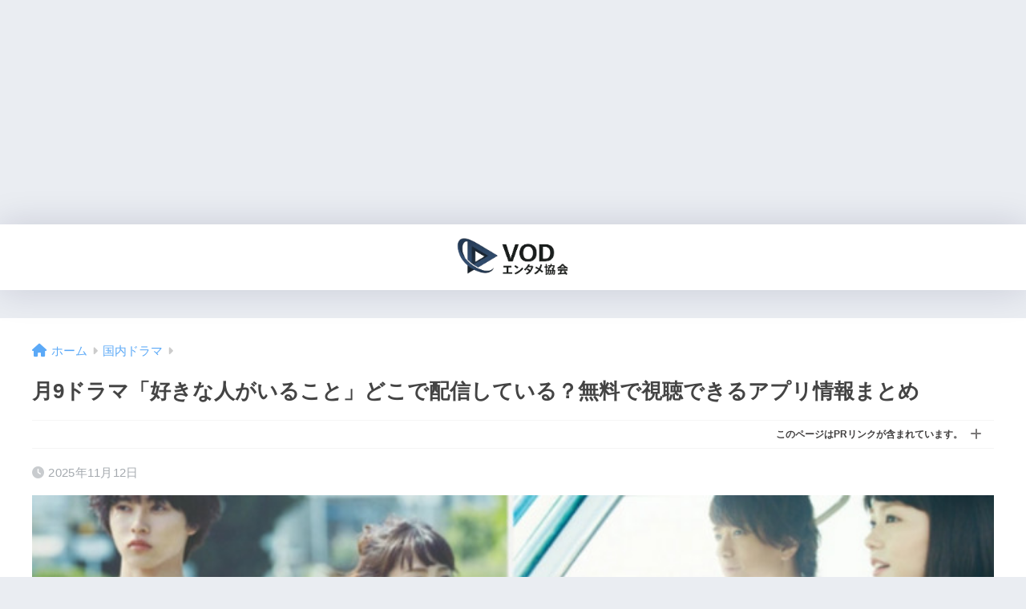

--- FILE ---
content_type: text/html; charset=UTF-8
request_url: https://vodent.or.jp/sukinahito
body_size: 68718
content:

<!DOCTYPE html>
<html lang="ja">
<head>
  <meta charset="utf-8">
  <meta http-equiv="X-UA-Compatible" content="IE=edge">
  <meta name="HandheldFriendly" content="True">
  <meta name="MobileOptimized" content="320">
  <meta name="viewport" content="width=device-width, initial-scale=1, viewport-fit=cover"/>
  <meta name="msapplication-TileColor" content="#5ba9f7">
  <meta name="theme-color" content="#5ba9f7">
  <link rel="pingback" href="https://vodent.or.jp/xmlrpc.php">
  <title>月9ドラマ「好きな人がいること」どこで配信している？無料で視聴できるアプリ情報まとめ | VODエンタメ協会</title>
<meta name='robots' content='max-image-preview:large' />
<link rel='dns-prefetch' href='//secure.gravatar.com' />
<link rel='dns-prefetch' href='//stats.wp.com' />
<link rel='dns-prefetch' href='//use.fontawesome.com' />
<link rel='dns-prefetch' href='//v0.wordpress.com' />
<link rel='preconnect' href='//c0.wp.com' />
<link rel="alternate" type="application/rss+xml" title="VODエンタメ協会 &raquo; フィード" href="https://vodent.or.jp/feed" />
<link rel="alternate" type="application/rss+xml" title="VODエンタメ協会 &raquo; コメントフィード" href="https://vodent.or.jp/comments/feed" />
<link rel="alternate" title="oEmbed (JSON)" type="application/json+oembed" href="https://vodent.or.jp/wp-json/oembed/1.0/embed?url=https%3A%2F%2Fvodent.or.jp%2Fsukinahito" />
<link rel="alternate" title="oEmbed (XML)" type="text/xml+oembed" href="https://vodent.or.jp/wp-json/oembed/1.0/embed?url=https%3A%2F%2Fvodent.or.jp%2Fsukinahito&#038;format=xml" />
<style id='wp-img-auto-sizes-contain-inline-css' type='text/css'>
img:is([sizes=auto i],[sizes^="auto," i]){contain-intrinsic-size:3000px 1500px}
/*# sourceURL=wp-img-auto-sizes-contain-inline-css */
</style>
<style id='sng-stylesheet-inline-css' type='text/css'>
body{margin:0;background-color:#eaedf2;color:#252525;font-family:sans-serif;line-height:1.83;word-break:normal;overflow-wrap:break-word;-webkit-font-smoothing:antialiased;-moz-osx-font-smoothing:grayscale;-webkit-text-size-adjust:none}.dfont{font-family:var(--wp--preset--font-family--dfont)}*{box-sizing:border-box}a:active,a:hover{outline:0}p{word-wrap:break-word}h1{margin:.67em 0;font-size:2em}.strong{font-weight:700}.em{font-style:italic}hr{box-sizing:content-box;height:0}pre{margin:0;white-space:pre-wrap}code,pre{font-family:Menlo,Consolas,monaco,monospace,"ＭＳ ゴシック",sans-serif;font-size:1em}dl,ol,ul{margin:1em 0}dd{margin:0}ol,ul{list-style-type:none;padding:0}nav ol,nav ul{list-style:none;list-style-image:none}img{max-width:100%;height:auto;border:0;vertical-align:middle}iframe{max-width:100%}:where(figure){margin:0 0 1em}.entry-content img.alignleft{display:inline;float:left;margin:.5em 1.2em .5em 0}.entry-content img.alignright{display:inline;float:right;margin:.5em 0 .5em 1em}fieldset{margin:0 2px;padding:.35em .625em .75em;border:1px solid silver}legend{padding:0;border:0}button,input,select,textarea{margin:0;font-family:inherit;font-size:100%}button,input{line-height:normal}button,html input[type=button],input[type=reset],input[type=submit]{cursor:pointer;-webkit-appearance:button}input[type=checkbox],input[type=radio]{box-sizing:border-box;padding:0}input[type=search]::-webkit-search-cancel-button,input[type=search]::-webkit-search-decoration{-webkit-appearance:none}table{border-spacing:0;border-collapse:collapse}.ir{overflow:hidden;text-indent:100%;white-space:nowrap}.catpost-cards{margin-bottom:var(--wp--custom--entry--gap)}.catpost-cards--column-mobile-2,.catpost-cards--column-mobile-3,.catpost-cards--column-mobile-4{display:grid;gap:var(--wp--custom--entry--gap)}.catpost-cards--column-mobile-1{display:block}.catpost-cards--column-mobile-2{grid-template-columns:repeat(2,1fr)}.catpost-cards--column-mobile-3{grid-template-columns:repeat(3,1fr)}.catpost-cards--column-mobile-4{grid-template-columns:repeat(4,1fr)}.sidelong{display:grid;gap:var(--wp--custom--entry--gap-mobile)}.sidelong--column-mobile-1{grid-template-columns:repeat(1,1fr)}.sidelong--column-mobile-2{grid-template-columns:repeat(2,1fr)}.sidelong--column-mobile-3{grid-template-columns:repeat(3,1fr)}.sidelong--column-mobile-4{grid-template-columns:repeat(4,1fr)}.field,input[type=color],input[type=date],input[type=datetime],input[type=email],input[type=month],input[type=number],input[type=password],input[type=search],input[type=tel],input[type=text],input[type=time],input[type=url],input[type=week],select,textarea{display:block;width:100%;margin-bottom:.7em;padding:.55em;border:0;border-radius:3px;background-color:#eff1f5;box-shadow:none;color:rgba(0,0,0,.7);font-size:1em;line-height:1.5;transition:ease}textarea{max-width:100%;min-height:120px;line-height:1.5em;padding:.5em;overflow:auto}select{background:url([data-uri]);background-color:transparent;background-repeat:no-repeat;background-position:97.5% center;outline:0;-webkit-appearance:none;-moz-appearance:none;appearance:none}select::-ms-expand{display:none}.wrap{width:var(--wp--custom--wrap--width);margin:0 auto}.error404 #inner-content,.page:not(.no-bg) #inner-content,.single #inner-content{width:100%}.category:has(#entry):not(.no-bg) #inner-content{width:100%}.error404 .insidesp,.page:not(.no-bg) .insidesp,.single .insidesp{margin:0 auto;padding:0 var(--wp--custom--wrap--mobile--padding)}.category:has(#entry):not(.no-bg) .insidesp{margin:0 auto;padding:0 var(--wp--custom--wrap--mobile--padding)}.category:has(#entry):not(.no-bg) #content{margin-top:0}.category:not(.no-bg) #entry{padding-top:20px}a,body a{text-decoration:none}a:hover{text-decoration:underline;cursor:pointer}.has-sango-pastel-color,.pastel-c,body #inner-content .pastel-c{color:var(--wp--preset--color--sango-pastel)}.has-sango-pastel-background-color,.pastel-bc,body #inner-content .pastel-bc{background-color:var(--wp--preset--color--sango-pastel)}a{color:var(--wp--preset--color--sango--main)}.has-sango-main-color,.main-c,body #inner-content .main-c{color:var(--wp--preset--color--sango-main)}.has-sango-main-background-color,.main-bc,body #inner-content .main-bc{background-color:var(--wp--preset--color--sango-main)}.main-bdr,body #inner-content .main-bdr{border-color:var(--wp--preset--color--sango-main)}.accent-c,.has-sango-accent-color,body #inner-content .accent-c{color:var(--wp--preset--color--sango-accent)}.accent-bc,.has-sango-accent-background-color,body #inner-content .accent-bc{background-color:var(--wp--preset--color--sango-accent)}#footer_menu .raised,#reply-title:before,#toc_container .toc_title,.entry-content .ez-toc-title-container,.entry-content .main-c-b:before,.entry-content .main-c-before li:before,.entry-content blockquote:before,.main-c-b:before,.main-c-before li:before,.pagination a,.pagination span{color:var(--wp--preset--color--sango-main)}#submit,#toc_container .toc_title:before,.cat-name,.drawer .wp-block-search .wp-block-search__button,.entry-content .main-bc-before li:before,.ez-toc-title-container:before,.footer .wp-block-search .wp-block-search__button,.main-bc-before li:before,.pagination .current,.post-page-numbers.current,.pre_tag>span,.searchform__submit,.sidebar .wp-block-search .wp-block-search__button,.withtag_list>span{background-color:var(--wp--preset--color--sango-main)}#ez-toc-container,#toc_container,.entry-content .li-mainbdr ol,.entry-content .li-mainbdr ul,.entry-content h3,.li-mainbdr ol,.li-mainbdr ul{border-color:var(--wp--preset--color--sango-main)}.acc-bc-before li:before,.entry-content .acc-bc-before li:before,.search-title i{background:var(--wp--preset--color--sango-accent)}.entry-content .li-accentbdr ol,.entry-content .li-accentbdr ul,.li-accentbdr ol,.li-accentbdr ul{border-color:var(--wp--preset--color--sango-accent)}.entry-content .li-pastelbc ol,.entry-content .li-pastelbc ul,.li-pastelbc ol,.li-pastelbc ul,.pagination a:hover{background:var(--wp--preset--color--sango-pastel)}.is-style-sango-list-main-color li:before{background-color:var(--wp--preset--color--sango-main)}.is-style-sango-list-accent-color li:before{background-color:var(--wp--preset--color--sango-accent)}.sgb-label-main-c{background-color:var(--wp--preset--color--sango-main)}.sgb-label-accent-c{background-color:var(--wp--preset--color--sango-accent)}.h1,.h2,.h3,.h4,.h5,h1,h2,h3,h4,h5{font-weight:700}.h1 a,.h2 a,.h3 a,.h4 a,.h5 a,h1 a,h2 a,h3 a,h4 a,h5 a{text-decoration:none}.h1,h1{font-size:1.35em;line-height:1.6}.h2,h2{margin-bottom:.375em;font-size:1.3em;line-height:1.56}.h3,h3{font-size:1.2em}.h4,h4{font-size:1.1em}.h5,h5{margin-bottom:.5em;font-size:1em;line-height:1.5}.entry-content h2{margin:2.5em 0 .7em;font-size:1.4em;line-height:1.6}.entry-content h3{margin:2.6em 0 .7em;padding:10px 0 10px 10px;border-left-width:4px;border-left-style:solid;font-size:1.2em;line-height:1.5}.entry-content h4{margin:2.3em 0 .7em;font-size:1.1em}.header{position:relative;z-index:99;box-shadow:0 0 45px rgb(0 12 66 / 15%)}.entry-content a,.header a{transition:var(--wp--custom--transition--default)}#inner-header{max-width:96%;display:flex;justify-content:space-between}#drawer+#inner-header{max-width:calc(100% - 76px)}#logo{display:table;margin:0;padding:0 0 0 5px;width:100%;font-size:6vmin;text-align:center;letter-spacing:1px}#logo:before{content:"";height:62px;display:block;float:left}#logo a{display:table-cell;line-height:1.5;vertical-align:middle}#logo a:hover{opacity:.5}#logo img{display:inline-block;height:62px;width:auto;padding:10px 0 10px 0;vertical-align:middle}.desktop-nav{display:none}.mobile-nav{overflow:hidden}.mobile-nav,.mobile-nav li,.mobile-nav li a{height:40px}.mobile-nav ul{overflow-x:auto;margin:0;text-align:center;white-space:nowrap;animation:RightToLeft 2s cubic-bezier(.24,.56,.47,.91) 0s 1 normal;-webkit-overflow-scrolling:touch}.mobile-nav ul::-webkit-scrollbar{display:none;-webkit-appearance:none}@keyframes RightToLeft{0%{transform:translateX(15px)}}.mobile-nav li{display:inline-block;opacity:.8}.mobile-nav li.current-menu-item{border-bottom-width:3px;border-bottom-style:solid;opacity:1}.mobile-nav li a{display:inline-block;padding:0 9px;font-size:14px;font-weight:700;vertical-align:middle;line-height:40px}.mobile-nav li a:hover{opacity:1;text-decoration:none}#drawer__content{overflow:auto;position:fixed;left:0;top:0;z-index:9999;width:90%;max-width:330px;height:100%;padding-bottom:50px;background:#fff;transition:var(--wp--custom--transition--default);-webkit-transform:translateX(-105%);transform:translateX(-105%);-webkit-overflow-scrolling:touch}.sgb-header--sticky #drawer__content{top:0}#drawer__content .widget{margin:0 0 15px}#drawer__content .widget_search{margin:1em}#drawer__content .searchform__input{background:#efefef;box-shadow:none}.drawer__title{position:relative;padding:7px 15px;font-size:22px;font-weight:700;text-align:center;letter-spacing:2px}.drawer--unshown,.drawer-unshown{display:none}#drawer__open,.header-search{position:absolute;top:0;width:48px;padding:0;border:none;background:0 0;outline:0;font-size:23px;text-align:center;vertical-align:middle;line-height:62px}#drawer__open{left:0}.header-search{right:0}#drawer__close-cover{display:none;position:fixed;z-index:99;top:0;left:0;width:100%;height:100%;background:#000;opacity:0;transition:var(--wp--custom--transition--default)}#drawer__input:checked~#drawer__content{box-shadow:6px 0 25px rgba(0,0,0,.15);-webkit-transform:translateX(0);transform:translateX(0)}#drawer__input:checked~#drawer__close-cover{display:block;opacity:.5}.header-search__close,.header-search__input,.header-search__modal{display:none}.header-search__label{cursor:pointer}.header-search__close{position:fixed;top:0;left:0;right:0;bottom:0;z-index:99999}#container .header-search__close{display:none;margin:0}.header-search__close{cursor:pointer;background:rgba(0,0,0,.65)}.header-search__modal{position:fixed;top:50%;left:0;width:100%;padding:1em;z-index:999999}.header-search__modal .searchform{max-width:350px;margin:-70px auto 0;font-size:18px}.header-search__modal .searchform__submit{background:#eaeaea;color:#4e4e4e}.header-search__modal .searchform:before{content:"キーワードで検索";color:#fff;font-weight:700;display:block;text-align:left;font-size:16px;line-height:1.5;margin-bottom:7px}.header-search__input:checked~.header-search__close,.header-search__input:checked~.header-search__modal{display:block}#container .header-search__input:checked~.header-search__close,#container .header-search__input:checked~.header-search__modal{display:block}.header-info a{display:block;padding:10px;font-weight:700;border-top:solid 1px rgba(255,255,255,.3);text-align:center;text-decoration:none;transition:opacity var(--wp--custom--transition--default),background-size var(--wp--custom--transition--default)}.header-info.animated a{animation:fadeHeader .7s ease 0s 1 normal}.header-info a:hover{text-decoration:none;background-size:140%;opacity:.9}#content{margin-top:2em;padding-bottom:2em}.category:has(#entry):not(.no-bg) #content{margin-top:0}.page #content,.single #content{margin-top:0}#entry{margin-bottom:1.5em;background-color:#fff;box-shadow:var(--wp--custom--shadow--small)}.no-bg #entry{padding:0;box-shadow:none;background-color:transparent;overflow:visible;border-radius:0}.no-bg #entry .entry-content{padding:0}.layout-squared #entry{box-shadow:none}.parts-squared .article-footer,.parts-squared .entry-content{--wp--custom--rounded--small:0;--wp--custom--rounded--medium:0}.one-column #entry{box-shadow:none}#entry header{color:#070f15}#entry footer{margin:2em 0 0}#entry footer aside{position:relative}.article-footer p,.copyright,.entry-footer p{margin:0}.post-thumbnail{margin:15px 0 0}.post-thumbnail img{width:100%}.withspace{padding:0 15px}.sns-btn{margin:0 auto;text-align:center}.article-header .sns-btn:not(.sns-dif){margin-top:30px}.sns-btn__item{display:inline-block;position:relative}.sns-btn__item a{display:inline-block;border-radius:var(--wp--custom--rounded--medium);font-size:12px;text-align:center;text-decoration:none;vertical-align:middle;transition:var(--wp--custom--transition--default)}.sns-btn__item a:hover{box-shadow:0 10px 25px -5px rgba(0,0,0,.2);text-decoration:none}.sns-btn__item i{display:block;width:auto;height:32px;font-size:32px;line-height:32px}.sns-btn__item img{display:block;height:32px;width:32px;padding:1px}.sns-btn__item.tw img{padding:0}.tw .scc,.tw a{color:#000}.fb .scc,.fb a{color:#3b8df7}.pkt .scc,.pkt a{color:#ff7b7b}.hatebu .scc,.hatebu a{color:#45b5f7}.line a{color:#59d869}.fa-hatebu:before{position:relative;top:-.1em;font-family:Quicksand,Arial,sans-serif;font-size:1.11em;font-weight:700;line-height:32px;content:"B!";white-space:nowrap}.Threads:before{content:"";display:inline-block;background-size:cover;background-position:center}.follow_btn .Threads:before{width:60px;height:60px}.X::before{content:"";display:inline-block;background-size:cover;background-position:center}.follow_btn .X::before{width:60px;height:60px}#fab{display:none}.fab-btn{display:block;position:relative;margin:-25px 15px 0 auto;width:140px;z-index:2;outline:0;cursor:pointer;border-radius:33px;font-size:19px;text-align:center;letter-spacing:1px;background-color:#fff;box-shadow:var(--wp--custom--shadow--solid);transition:var(--wp--custom--transition--default);transition-delay:0.1s}.fab-btn:hover{box-shadow:var(--wp--custom--shadow--solid-hover)}.fab-btn,.fab-btn i{height:50px;line-height:50px}.fab-btn i:after{content:"SHARE";padding-left:10px;font-family:Quicksand,Avenir,Arial;font-weight:500;color:#555}#fab:checked~.fab-btn{background:#f0f0f0;opacity:0;-webkit-transform:translate(-150px,-150px) scale3d(4,5,1);transform:translate(-150px,-150px) scale3d(4,5,1)}.nothumb .fab-btn{margin:-35px 15px 0 auto}@media only screen and (max-width:400px){.nothumb .fab-btn{margin:15px;width:auto;animation:none}.nothumb .fab-btn,.nothumb .fab-btn i{animation:none}}#fab:checked~.fab-btn i{display:none}#fab__contents{display:none;position:fixed;z-index:9999;top:0;left:0;width:100vw;height:100%;padding:10px;background:#eaedf2}#fab__contents+.sns-btn{margin-top:15px}#fab:checked~#fab__contents{display:block;animation:coverIn .7s ease 0s 1 normal}@keyframes coverIn{0%{opacity:0}50%{opacity:0}100%{opacity:1}}.fab__contents-main{position:absolute;top:50%;left:0;width:100%;padding:20px 0;background:#e9edf2;-webkit-transform:translateY(-50%);transform:translateY(-50%);border-radius:var(--wp--custom--rounded--medium)}.fab__contents_title{margin:0;font-size:30px;text-align:center}.fab__contents_img{overflow:hidden;position:relative;width:300px;height:145px;margin:10px auto;background-repeat:no-repeat;background-position:50% 50%;background-size:cover;box-shadow:0 2px 5px rgba(0,0,0,.2);color:#fff;font-weight:700}.drawer__title__close,.fab__contents__close{position:absolute;z-index:999999;top:0;right:0;padding:0 15px 10px;cursor:pointer}.drawer__title__close span,.fab__contents__close span{display:inline-block;position:relative;width:3px;height:45px;margin:0 20px 0 7px;padding:0;background:#8c9196;transition:var(--wp--custom--transition--default);-webkit-transform:rotate(45deg);transform:rotate(45deg)}.drawer__title__close span:before,.fab__contents__close span:before{display:block;position:absolute;top:50%;left:-20px;width:45px;height:3px;margin-top:-2px;background:#8c9196;content:""}#fab:checked~#fab__contents .drawer__title__close{display:inline-block}.drawer__title__close span:hover,.fab__contents__close span:hover{transform:rotate(45deg) scale(1.1)}.drawer__title__close{display:inline-block;padding:10px 3px}.drawer__title__close span{height:30px;margin:0 20px 0 7px}.drawer__title__close span:before{left:-13px;width:30px}.fab__close-cover{display:none;position:fixed;z-index:9999;top:0;left:0;padding:10px;background:rgba(0,0,0,.35);opacity:0}.footer .fab-btn{display:none}.sns-btn__item{width:17%;margin:0 .5%}.sns-btn__item a:hover{opacity:.6;box-shadow:none}.sns-btn__title{display:inline-block;position:relative;padding:0 25px;color:#cccfd7;font-size:22px;font-weight:700;line-height:1;letter-spacing:1px}.sns-btn__title:after,.sns-btn__title:before{display:inline-block;position:absolute;top:50%;width:20px;height:3px;border-radius:3px;background-color:#d8dae1;content:""}.sns-btn__title:before{left:0;-webkit-transform:rotate(50deg);transform:rotate(50deg)}.sns-btn__title:after{right:0;-webkit-transform:rotate(-50deg);transform:rotate(-50deg)}.share_txt{font-weight:700;white-space:nowrap}.sns-dif{position:relative}.sns-dif .share_txt{display:none}.sns-dif ul{margin:0;padding:14px 0 16px;background:#eaedf2;-webkit-backface-visibility:hidden;backface-visibility:hidden;overflow:hidden}.sns-dif ul li{width:auto;margin:0}.sns-dif ul li a{position:relative;width:52px;height:52px;margin:10px;padding:0;background:#fff;box-shadow:0 7px 15px -4px rgba(0,0,0,.15);transition:all .3s;transition-timing-function:cubic-bezier(0.51,0.1,0.36,1.68)}.sns-dif ul li a:hover{opacity:1;box-shadow:0 14px 20px -4px rgba(0,0,0,.25);transform:scale(1.05) translateY(-2px)}.sns-dif ul li i{font-size:30px;line-height:52px;height:52px}.sns-dif ul li .fa-line{font-size:32px}.sns-dif .sns-btn__item img{margin:11px auto 0}.sns-dif .fa-hatebu:before{top:0}.scc{position:absolute;font-size:11px;font-weight:700;top:-19px;opacity:.7;left:50%;-webkit-transform:translateX(-50%);transform:translateX(-50%)}.sns-dif .scc{top:auto;bottom:-12px;line-height:1.2}.fixed-menu{margin-bottom:54px}.fixed-menu.fixed-menu-scroll-upward{margin-bottom:0}.fixed-menu.fixed-menu-scroll-upward ul{transform:translateY(100%);transition:transform .3s ease-in}.fixed-menu.fixed-menu-scroll-upward-show ul{transform:translateY(0)}.fixed-menu ul{position:fixed;display:table;table-layout:fixed;width:100%;bottom:0;left:0;margin:0;padding-bottom:constant(safe-area-inset-bottom);padding-bottom:env(safe-area-inset-bottom);z-index:98;box-shadow:0 -1px 3px rgba(100,120,130,.25)}.fixed-menu ul li i{font-size:24px;display:block;width:auto}.fixed-menu ul li{display:table-cell;text-align:center}.fixed-menu ul li a{display:block;padding:9px 0 6px;font-size:10px;font-weight:700;white-space:nowrap;overflow:hidden}.fixed-menu a:hover,.fixed-menu__follow a{text-decoration:none}.fixed-menu__share .sns-btn__title{display:none}.fixed-menu__follow,.fixed-menu__share{position:fixed;bottom:-150px;width:100%;z-index:97;transition:var(--wp--custom--transition--default)}.fixed-menu__follow.active,.fixed-menu__share.active{bottom:54px;bottom:calc(env(safe-area-inset-bottom) + 52px)}.fixed-menu__share ul{background:#a2a7ab}.fixed-menu__share .scc{color:#e0e0e0}.fixed-menu__follow{display:table;table-layout:fixed;width:100%;background:#505050;text-align:center;box-shadow:0 -2px 10px rgba(0,0,0,.1)}.fixed-menu__follow a,.fixed-menu__follow span{display:table-cell;color:#fff;vertical-align:middle;height:54px}.fixed-menu__follow span{font-size:19px;padding:10px 3px}.fixed-menu__follow a{font-size:11px;padding:10px 0 5px}.fixed-menu__follow a i{display:block;font-size:28px}.follow-tw{background:#7dccf7}.follow-fb{background:#7c9cec}.follow-fdly{background:#8ed87a}.follow-youtube{background:#f0504f}.follow-insta{background:linear-gradient(45deg,#fad51f,#f95e5e 20%,#e83784 60%,#754ed5)}.article-header{margin-bottom:10px}.page-title,.single-title{position:relative;margin:20px 0 0;padding:0 15px;color:#444}.entry-meta{margin:15px 0 0;padding:0 15px;font-size:15px;letter-spacing:.3px;color:#a5aaaf}.entry-time.pubdate{padding:0 10px 0 0}time.pubdate:before,time.updated:before{padding-right:5px;font-family:FontAwesome;opacity:.6}time.pubdate:before{content:"\f017"}time.updated:before{content:"\f021"}.entry-content{padding:10px var(--wp--custom--wrap--mobile--padding) 0;margin-right:auto;margin-left:auto}.entry-content--2cols{padding-top:30px;padding-bottom:30px}.entry-content p{margin:0 0 1.5em}.entry-content>p{line-height:1.93}.entry-content p a{text-decoration:underline}.entry-content p a:hover{text-decoration:none}.entry-content table{width:100%;margin:1em 0;border:var(--sgb-table-border-width,2px) solid #e0e0e0}.entry-content table.tb-responsive{display:block;overflow-x:auto;width:100%;white-space:nowrap;-webkit-overflow-scrolling:touch}.entry-content table caption{margin:0 0 7px;color:#9fa6b4;font-size:.75em;letter-spacing:1px}.entry-content tr:not(:last-child){border-bottom:var(--sgb-table-border-width,2px) solid #e0e0e0}.entry-content .wp-block-table td,.entry-content .wp-block-table th{border:none}.entry-content .wp-block-table td,.entry-content td{padding:7px;border-right:var(--sgb-table-border-width,2px) solid #e0e0e0;word-break:break-all}.entry-content td:last-child,.entry-content th:last-child{border-right:0}.entry-content .wp-block-table th,.entry-content th{padding:7px;border-right:var(--sgb-table-border-width,2px) solid #e0e0e0;border-bottom:var(--sgb-table-border-width,2px) solid #e0e0e0;background:#f8f9fa}.entry-content .wp-block-table thead{border-bottom:none}.entry-content tfoot{border-top:2px dotted #c5c7ca;background:#f8f9fa}.entry-content .is-style-sango-table-scroll-hint.wp-block-table table{margin:0}.entry-content .is-style-sango-table-scroll-hint{margin:1em 0}.entry-content .is-style-sango-table-scroll-hint table td,.entry-content .is-style-sango-table-scroll-hint table th{white-space:nowrap}.entry-content .scroll-hint-icon{height:90px;top:calc(50% - 45px)}.entry-content blockquote{box-sizing:border-box;position:relative;margin:1.5em 0;padding:13px 15px 13px 50px;border:solid 2px #464646;color:#464646}.entry-content blockquote:before{display:inline-block;position:absolute;top:20px;left:15px;font-family:FontAwesome;font-size:25px;vertical-align:middle;line-height:1;content:"\f10d"}.entry-content blockquote p{margin:10px 0;padding:0;line-height:1.7}.entry-content blockquote cite{display:block;color:#888;font-size:.9em;text-align:right}.entry-content blockquote ol,.entry-content blockquote ul{border:none;padding:5px 0 5px 22px;margin:0;background:0 0}.entry-content :where(ol:not([class])),.entry-content :where(ul:not([class])){margin-bottom:1.5em;padding:1em 1em 1em 2.5em;border:solid 2px var(--sgb-list-border-color,#e8e8e8);background-color:var(--sgb-list-box-color,none);box-shadow:var(--sgb-list-box-shadow,none);color:var(--sgb-list-color,inherit);border-radius:3px}.entry-content ul{list-style-type:disc}.entry-content li{padding:5px 0}.entry-content li ol li,.entry-content li ul li{padding:0}.entry-content ol{list-style-type:decimal}.entry-content ol li ol,.entry-content ol li ul,.entry-content ul li ol,.entry-content ul li ul{margin:0;padding:.5em 0 .5em 1.3em;border:none}.entry-content dd{margin-bottom:1.5em;margin-left:0;color:#787878;font-size:.9em}.entry-content img{max-width:100%;height:auto}.entry-content .size-auto,.entry-content .size-full,.entry-content .size-large,.entry-content .size-medium,.entry-content .size-thumbnail{max-width:100%;height:auto}.entry-content .aligncenter,.entry-content img.aligncenter{clear:both;margin-right:auto;margin-left:auto}.entry-content img.aligncenter{display:block}.entry-content .gallery-caption{color:gray;font-size:.75em;margin:5px 0;text-align:center}.entry-content .wp-caption{max-width:100%;margin:0 0 1.5em;padding:8px;border:#eaedf2 2px solid}.entry-content .wp-caption.aligncenter{margin:0 auto 1em}.entry-content .wp-caption img{max-width:100%;width:100%;margin-bottom:0}.entry-content .wp-caption p.wp-caption-text{margin:10px 0 0;font-size:.85em;text-align:center}.entry-content .haiiro,.entry-content code{padding:.2em .3em;margin:0 .2em;border-radius:5px;background:#f1f2f3;color:#404040;font-size:.9em}.entry-content pre{margin:0 0 1.5em;padding:1em;border:solid 1px #eaedf2;background:#f3f6fc;color:#54687c}.entry-content pre code{padding:0;background:0 0}body .entry-content>:first-child{margin-top:.1em}.home_bottom{margin:1em 0}.home_top{margin:0 0 1em}#content.page-forfront{margin-top:0;padding:15px;background:#fff}#content.page-forfront .entry-content{padding:0!important;max-width:var(--wp--custom--wrap--max-width);margin-right:auto;margin-left:auto}.pagination,.wp-prev-next{margin:1.5em 0}.pagination{text-align:left}.pagination ul{display:block;clear:both;padding:1.5em 0 0;text-align:center}.pagination li{display:inline-block;overflow:hidden;margin:3.5px;padding:0;text-align:center}.pagination a,.pagination span,.post-page-numbers{display:inline-block;width:46px;height:46px;margin:0;border-radius:50%;background:#fff;font-size:17.5px;font-weight:700;text-decoration:none;line-height:46px}.pagination .current,.post-page-numbers.current{color:#fff;cursor:default}.page-numbers{transition:var(--wp--custom--transition--default)}.page-numbers.dots{width:auto;padding:0;background:0 0}.wp-prev-next .prev-link{float:left}.wp-prev-next .next-link{float:right}.page-links,.post-page-links{margin:2em 0;text-align:center}a.post-page-numbers{margin:0 2px;background:#eff0f1;color:#555;text-decoration:none!important}a.post-page-numbers:hover{background:#e4e5e6}#sidebar1{flex:1;min-width:0}#nav_drawer h4:first-child,#sidebar1 h4:first-child{margin-top:0}.widget{margin:0 0 var(--wp--custom--widget--gap);background:#fff;font-size:.98em}.widget a{transition:var(--wp--custom--transition--default)}.fixed-sidebar .widget,.footer .my_profile,.normal-sidebar .widget,.sgb-footer .my_profile{border-radius:var(--wp--custom--rounded--medium);overflow:hidden;box-shadow:var(--wp--custom--shadow--small)}.fixed-sidebar .widget:has(.nowidget),.normal-sidebar .widget:has(.nowidget){border-radius:0;box-shadow:none;border:none}.layout-squared .fixed-sidebar .widget,.layout-squared .footer .my_profile,.layout-squared .normal-sidebar .widget,.layout-squared .sgb-footer .my_profile{border-radius:0;box-shadow:none}.my_profile{background-color:#fff}.widget .widget{box-shadow:none;margin:0;padding:0;border:none}.footer .widget:not(.my_profile){background:0 0}.widgettitle{margin-bottom:0;padding:var(--wp--custom--widget--padding-vertical) var(--wp--custom--widget--padding-horizontal);font-size:1.2em}.archive-header{box-shadow:var(--wp--custom--shadow--medium)}.sidebar .widgettitle:before{padding-right:4px;font-family:FontAwesome}.sidebar .my_popular_posts .widgettitle:before{content:"\f201"}.sidebar .widget_archive .widgettitle:before{content:"\f017"}.sidebar .widget_recent_entries .widgettitle:before{content:"\f08d"}.sidebar .widget_tag_cloud .widgettitle:before{content:"\f02c"}.sidebar .widget_categories .widgettitle:before{content:"\f0ca"}.widget_archive select{margin-bottom:0}.widget ul{margin:0}.widget h4+*{margin-top:0;margin-bottom:0;padding:8px 10px}.widget .textwidget{padding:10px}.textwidget p{margin:.5em 0}.widget .custom-html-widget{padding:0}.widget ul li{margin:0;font-weight:700}.widget ul li ul{margin:0}.widget ul li ul li a{padding:5px 7px 5px 13px;font-size:15px;font-weight:400}.widget ul li ul li a:before{padding-right:5px;color:silver;font-family:FontAwesome;content:"\f105"}.widget ul li a{display:block;padding:7px;color:#626262;text-decoration:none}.widget ul li a:hover{background:#efefef}.widget .my_profile ul li a:hover{background:0 0}.widget.popular-posts ul li a:hover{background:0 0}.entry-count{display:inline-block;overflow:hidden;min-width:24px;height:24px;margin-left:3px;border-radius:50%;background:#f3f3f3;color:#626262;font-size:12px;font-weight:400;text-align:center;vertical-align:middle;line-height:24px}.fixed-sidebar{display:none}.normal-sidebar+.fixed-sidebar{margin:25px 0 40px}.fixed-sidebar:not(.sidefixed),.fixed-sidebar:not(.sideidled){position:-webkit-sticky;position:sticky;top:0;max-height:100vh;overflow-y:auto}.admin-bar .fixed-sidebar{top:32px}.fixed-sidebar .widget{margin-bottom:var(--wp--custom--widget--gap)}.fixed-sidebar .widget .widget{margin-bottom:0}.sidefixed{position:fixed;top:0}.sideidled{position:fixed}.widget_search{background:0 0}.searchform div{position:relative;max-width:400px}input.searchform__input{height:45px;padding-right:48px;background:#fff;outline:0;transition:var(--wp--custom--transition--default);-webkit-appearance:none;margin-bottom:0;box-shadow:var(--wp--custom--shadow--medium);border-radius:var(--wp--custom--rounded--small)}input.searchform__input:focus{box-shadow:var(--wp--custom--shadow--medium-hover)}.drawer .wp-block-search .wp-block-search__button,.footer .wp-block-search .wp-block-search__button,.searchform__submit,.sidebar .wp-block-search .wp-block-search__button{position:absolute;top:0;right:0;width:45px;height:45px;padding:0;border:none;border-bottom:solid 1px rgba(0,0,0,.1);border-radius:0 var(--wp--custom--rounded--small) var(--wp--custom--rounded--small) 0;color:#fff;font-size:20px;text-align:center;vertical-align:middle;line-height:44px}.searchform__submit i{transition:.4s ease-in-out;line-height:44px}input.searchform__input:focus+.searchform__submit i{font-size:24px}.tagcloud a{display:inline-block;margin:5px 5px 5px 0;padding:2px 8px;border-radius:15px;background:#f4f4f4;color:#666;font-size:12px!important;font-weight:700}.tagcloud a:hover{box-shadow:0 2px 5px rgba(0,0,0,.2);text-decoration:none}#wp-calendar{width:250px;margin:10px auto 0;text-align:center}.widget_media_image{background:0 0}.widget_media_image a,.widget_media_image img{display:block;padding:0}.widget.widget_recent_comments li{padding:5px 0;font-size:.85em;font-weight:400}.widget.widget_recent_comments li a{display:inline;padding:0;text-decoration:underline}.widget.widget_recent_comments li a:hover{background:0 0}.profile-background img{width:100%}.yourprofile .profile-img{position:relative;width:80px;height:80px;margin:-40px auto 0}.yourprofile .profile-img img{border:solid 3px #fff;border-radius:40px;overflow:hidden;width:80px;height:80px;object-fit:cover}.yourname{padding:0 10px;font-size:1.3em;font-weight:700;text-align:center}.profile-content{padding:0 15px;font-size:.95em}.entry-content .my_profile .profile-sns{border:none}.profile-sns{margin:0;padding:10px 10px 20px;text-align:center}.profile-sns a{transition:var(--wp--custom--transition--default)}.profile-sns li{display:inline-block;vertical-align:middle}.widget .profile-sns li a{padding:4px;color:#555;width:48px;height:48px}.widget .profile-sns li a:hover{background:0 0;opacity:.6}.profile-sns li i{display:inline-block;width:40px;height:40px;border-radius:50%;background:#6eb6fd;color:#fff;font-size:23px;text-align:center;line-height:40px}.profile-sns li .fa-twitter{background:#3ab4ff}.profile-sns li .fa-facebook,.profile-sns li .fa-facebook-f{background:#3b8df7}.profile-sns li .fa-instagram{background:#ff7b7b}.profile-sns li .fa-youtube{background:#f0504f}.profile-sns li .fa-rss{background:#72d865}.profile-sns li .fa-line{background:#70da7d}.profile-sns .Threads::before{width:24px;height:30px}.profile-sns li .Threads{background-color:#000;display:inline-flex;align-items:center;justify-content:center}.profile-sns .X::before{width:40px;height:40px}.profile-sns li .X{background-color:#000;display:inline-flex;align-items:center;justify-content:center}.widget-menu__title{padding:10px;font-size:1.1em;color:#fff}.widget-menu{text-align:center;display:flex;flex-wrap:wrap}.widget-menu li{width:50%;border-bottom:solid 2px #efefef;font-size:12px;vertical-align:middle;background:#fff}.widget-menu li:nth-child(even){border-left:solid 2px #efefef}.widget-menu li:last-child,.widget-menu li:nth-last-child(2){border-bottom:0}.widget-menu i{display:block;font-size:3em}#main .widget-menu{margin:0 0 1em;padding:0;border-top:0;list-style:none}#main .widget-menu li{margin-top:1px;padding:0}#main .widget-menu li:after{display:table;content:""}#main .widget-menu a{display:block;padding:1.2em .5em;font-weight:700;text-decoration:none;color:#555}#main .widget-menu a:hover{background:#efefef}@media only screen and (min-width:520px){.menu-three.widget-menu li{width:33.3%}.menu-three.widget-menu li:nth-child(3n+1){border-left:0}.menu-three.widget-menu li{border-left:solid 2px #efefef}.menu-three.widget-menu li:nth-last-child(3){border-bottom:0}}.widget .follow_btn{margin-top:0;text-align:center}.widget .follow_btn a{margin:15px 5px 10px}.widget .follow_btn a:before{width:50px;height:50px;line-height:50px}.no-widgets{margin-bottom:1.5em;padding:1.5em;border:1px solid #ccc;border-radius:var(--wp--custom--rounded--small);background-color:#fff;text-align:center}.sponsored{margin:1em 0}.entry-content .sponsored:first-child{margin-top:0}#main .h-undeline{position:relative;margin:0;padding:14px 10px;font-weight:700;text-align:center;background:#eaedf2}.recommended{margin:1.5em 0}.recommended a{display:table;width:90%;margin:5%;color:#333;font-weight:700;line-height:1.55}.recommended a div,.recommended a figure{display:table-cell;vertical-align:middle}.recommended a figure{width:90px;height:90px}.recommended figure img{width:100%;border-radius:10px;transition:all .4s}.recommended a div{width:calc(100% - 90px);padding-left:15px}.recommended a:hover{color:#888;text-decoration:none}.recommended a:hover figure img{box-shadow:var(--wp--custom--shadow--medium-hover)}.footer-meta{padding:10px 5% 20px;font-size:.95em;font-weight:700}.footer-meta_title{display:inline-block;padding-right:2px}.footer-meta ul{display:inline-block;margin:0}.footer-meta ul li{display:inline-block}.footer-meta ul li:not(:last-child):after{padding:0 0 0 4px;content:"/"}.footer-meta ul li a{color:rgba(0,0,0,.4)}.footer-meta ul li a:hover{color:#000;text-decoration:none}.meta-tag{margin-top:5px}.meta-tag a:before{padding-left:3px;content:"#"}.tags{margin:0}.like_box{padding:30px 15px}.like_inside{overflow:hidden;max-width:350px;margin:0 auto;border-radius:var(--wp--custom--rounded--small);background:#fff;box-shadow:var(--wp--custom--shadow--large)}.like_img{overflow:hidden;position:relative;width:110%;margin-left:-5%;border-radius:0 0 50% 50%/0 0 25% 25%;transition:var(--wp--custom--transition--default)}.like_img img{width:100%}.like_img:after{display:block;position:absolute;top:0;left:0;width:100%;height:100%;background:#000;opacity:.15;content:""}.like_img p{position:absolute;z-index:2;top:20%;top:calc(50% - 70px);left:0;width:100%;padding:10%;background-position:50% 50%;color:#fff;font-size:35px;text-align:center}.like_content{padding:15px 20px;font-weight:700}.like_content p{padding-bottom:10px;font-weight:700}.like_insta,.like_youtube{display:inline-block;margin:10px 0 0;padding:4.5px 7px 4px;color:#fff;font-size:12px;line-height:1.1;border-radius:4px}.like_youtube{background:#f0504f}.like_insta{background:linear-gradient(45deg,#fad51f,#f95e5e 20%,#e83784 60%,#754ed5)}.fb-like{margin-top:13px}.author-info{position:relative;padding:25px var(--wp--custom--wrap--mobile--padding)}.author-info__inner{position:relative}.author-info__inner+.author-info__inner{margin-top:20px}.author-info__inner .tb{border-radius:var(--wp--custom--rounded--medium);background:#fff;box-shadow:0 5px 20px -5px rgba(105,115,131,.35)}.author-info__inner .tb-left{padding:20px 15px 5px}.author_label span{display:inline-block;position:relative;min-width:120px;max-width:100%;margin:0 0 15px;padding:6px 12px;border-radius:20px;background:#eaedf2;color:#555;font-size:16px;font-weight:700}.author_label span:before{position:absolute;top:100%;left:33px;border:13px solid transparent;border-top:solid 10px #eaedf2;content:""}.author_img{display:inline-block;width:90px;height:90px;margin:0;vertical-align:middle}.author_img img{border:solid 3px #dfe2e8;border-radius:50%;width:100%;height:100%;object-fit:cover}.author-info__inner .tb-left .aut{display:inline-block;width:calc(100% - 95px);margin:0;padding-left:10px;vertical-align:middle;line-height:1.3}.author-info__inner .tb-left dt{font-size:19px;font-weight:700}.author-info__inner .tb-left dd{padding-top:4px;color:#686868;font-size:15px;font-weight:700}.author-info__inner .tb-right{padding:15px;font-size:.95em;line-height:1.7}.follow_btn{margin-top:15px}.follow_btn a{display:inline-block;margin:15px 10px 0 0;color:#919191;text-align:center;font-size:11px}.follow_btn a:hover{text-decoration:none;transform:translateY(-4px)}.follow_btn a:before{display:block;width:60px;height:60px;margin:0 auto;border-radius:var(--wp--custom--rounded--medium);color:#fff;font-family:FontAwesome;font-size:35px;text-align:center;line-height:60px}.fa5 .follow_btn a:before{font-family:"Font Awesome 5 Brands"}.follow_btn .Twitter:before{background:#3ab4ff;content:"\f099"}.follow_btn .Facebook:before{background:#4f96f6;content:"\f09a"}.follow_btn .Instagram:before,.profile-sns li .fa-instagram{background-repeat:no-repeat;background-size:cover;background:#ff7b7b;content:"\f16d"}.follow_btn .YouTube:before{background:#f0504f;content:"\f16a"}.fa5 .follow_btn .YouTube:before{content:"\f167"}.follow_btn .Feedly:before{background:#72d865;content:"\f09e"}.follow_btn .Website:before{background:#ffb35d;content:"\f0ac"}.follow_btn .X:before{background-color:#000}.follow_btn .LINE:before{background:#59d869;content:"\f3c0"}.fa4 .follow_btn .LINE:before{content:"\f075"}.fa5 .follow_btn .Feedly:before,.fa5 .follow_btn .Website:before{font-family:"Font Awesome 5 Free";font-weight:900}.cta{padding:25px 15px;font-weight:700}.cta-img{margin:15px 0;text-align:center}.cta h3{margin:0;font-size:1.5em;line-height:1.45}.cta-descr{margin:15px 0;font-size:1.1em;white-space:pre-wrap}.cta-btn{text-align:center}.cta-btn a{padding:.5em 1em;border-radius:var(--wp--custom--rounded--small);color:#fff}.related_ads{margin:1.5em 0 2em}.article-footer .textwidget{margin:1em 0 0}.prnx_box{margin-bottom:1.5em;justify-content:space-between}.prnx_box a{text-decoration:none}.prnx{display:block;margin:0 15px 20px;color:#505050}.prnx:hover{text-decoration:none}.prnx p{margin:0;padding:4px;color:rgba(0,0,0,.52);font-size:.9em;font-weight:700}.prnx.nx p{text-align:right}.prnx_tb{display:table;width:100%;background:#fff;border-radius:var(--wp--custom--rounded--medium);box-shadow:var(--wp--custom--shadow--large);transition:var(--wp--custom--transition--default)}.prnx:hover .prnx_tb{box-shadow:var(--wp--custom--shadow--large-hover)}.prnx_tb figure{display:table-cell;width:95px;padding:15px 0 15px 15px;vertical-align:middle}.prnx_tb figure img{width:100%}.prev-next__text{display:table-cell;width:calc(100% - 95px);padding:15px;font-size:.9em;vertical-align:middle;line-height:1.4}.nx .prnx_tb figure{padding:15px 15px 15px 0}#comments-title{margin:0;padding:.75em;border-top:1px solid #f8f9fa}.commentlist{list-style-type:none;margin:0;font-size:.9em}.comment{overflow:hidden;position:relative;clear:both;padding:1em}.no-comments{font-size:.95em;padding:14px}.comment .comment-author{padding:7px 0 2px;border:0}.comment .vcard{margin-left:50px}.comment .vcard cite.fn{font-weight:700;font-style:normal}.comment .vcard time{display:block;font-size:.8em;font-style:italic}.comment .vcard time a{color:#9fa6b4;text-decoration:none}.comment .vcard time a:hover{text-decoration:underline}.comment .vcard .avatar{position:absolute;left:16px;border-radius:50%}.comment:last-child{margin-bottom:0}.comment .children{margin:0}.comment[class*=depth-]{margin-top:1.1em}.comment.depth-1{margin-top:0;margin-left:0}.comment:not(.depth-1){margin-top:0;padding:13px}.comment.odd{background-color:#fff}.comment.even{background:#f8f9fa}.comment_content p{margin:.7335em 0 1.5em;line-height:1.5em}#submit,.blue-btn,.comment-reply-link{display:inline-block;position:relative;padding:0 24px;border:0;border-radius:4px;color:#fff;font-size:.9em;font-size:34px;font-weight:400;text-decoration:none;line-height:34px;cursor:pointer;-webkit-transition:background-color .14s ease-in-out;transition:background-color .14s ease-in-out}#submit:focus,#submit:hover,.blue-btn:focus,.blue-btn:hover,.comment-reply-link:focus,.comment-reply-link:hover{color:#fff;text-decoration:none}#submit:active,.blue-btn:active,.comment-reply-link:active{top:1px}.blue-btn{background-color:#009ef3}#submit:focus,#submit:hover,.blue-btn:focus,.blue-btn:hover,.comment-reply-link:focus{background-color:silver}#submit:active,.blue-btn:active,.comment-reply-link:active{background-color:silver}.comment-reply-link{float:right;margin:10px 0 10px 10px;background-color:#c1c7cc;font-size:.85em;font-weight:700}.comment-edit-link{margin:0 7px;font-size:.9em;font-style:italic;text-decoration:none}.comment-nav-next,.comment-nav-prev{padding:10px;font-weight:700}.comment-nav-prev{float:left}.comment-nav-next{float:right}.comment-respond{padding:1em 1.5em 2em;border-top:solid 1px #eaedf2}#reply-title{font-weight:700}#reply-title:before{padding-right:5px;font-family:FontAwesome;font-weight:400;content:"\f040"}.fa5 #reply-title:before{content:"\f303"}.comment-notes{color:#7b7e82;font-size:.9em}.logged-in-as{margin:0;color:#9fa6b4;font-style:italic}.logged-in-as a{color:#5c6b80}.comment-form-comment{margin:1.5em 0 .75em}.form-allowed-tags{padding:1.5em;background-color:#f8f9fa;font-size:.9em}.form-submit{text-align:right}#submit{display:inline-block;padding:2px 14px;border-radius:var(--wp--custom--rounded--small);box-shadow:var(--wp--custom--shadow--medium);font-size:1em}#comment-form-title{margin:0 0 1.1em}#allowed_tags{margin:1.5em 10px .7335em 0}.comment-form-cookies-consent{font-size:.9em;position:relative;line-height:1.6}.comment-form-cookies-consent input{position:absolute;top:5px;left:0}.comment-form-cookies-consent label{padding-left:25px;display:block}.required{color:#ee7b7b}.nocomments{margin:0 20px 1.1em}.footer{position:relative;clear:both;font-size:.95em}.inner-footer{padding-top:2em}.footer .widget-title,.ft_title{margin:0 0 .7em;padding:2px 0 2px 10px;border-left:solid 3px;font-size:1.2em}.footer .my-widget__text,.footer .widget ul li a{opacity:.75}.footer .widget .my-widget li a{opacity:1}.footer p{line-height:1.55}.footer p a{text-decoration:underline}.footer p a:hover{opacity:.7}.footer .ft_widget,.footer .my_popular_posts{margin:1.5em 0 3em;background:0 0}.footer .widget h4+*{padding:0}.footer .my-widget__img img{border:none;box-shadow:0 3px 15px rgba(0,0,0,.15)}.footer .widget ul:not([class]) li a,.footer .wp-block-categories li a,.footer .wp-block-latest-posts li a,.footer .wp-block-page-list li a{position:relative;padding:8px 0 8px 13px}.footer .widget ul:not([class]) li a:hover,.footer .wp-block-categories li a:hover,.footer .wp-block-latest-posts li a:hover,.footer .wp-block-page-list li a:hover{background:0 0;text-decoration:underline}.footer .widget .my-widget li a{padding-left:0}.footer .widget .my-widget li a:hover{text-decoration:none}.footer .widget ul:not([class]) li a:before,.footer .wp-block-categories li a:before,.footer .wp-block-latest-posts li a:before,.footer .wp-block-page-list li a:before{position:absolute;left:0;font-family:FontAwesome;content:"\f105"}.footer .widget ul li ul li a,.footer .wp-block-categories li ul li a,.footer .wp-block-latest-posts li ul li a,.footer .wp-block-page-list li ul li a{margin-left:15px}.footer .tagcloud a{background:rgba(0,0,0,.18);text-decoration:none}.footer select{background-color:#fff}#footer-menu{padding:20px 10px 10px;text-align:center}#footer-menu a{color:#fff;text-decoration:none}.footer-menu__btn{font-size:20px;transition:var(--wp--custom--transition--default)}.footer-menu__btn:hover{opacity:.7}#footer-menu nav,.footer-links{display:inline-block}#footer-menu ul{margin:.5em}#footer-menu li,.privacy-policy-link{display:inline-block;padding:0 6px;font-size:14.5px}.privacy-policy-link{padding-left:0}#footer-menu .privacy-policy-link:hover,#footer-menu li a:hover{text-decoration:underline}.copyright{margin:5px 0 0;font-size:13.5px;opacity:.7}.totop{display:none;width:54px;height:54px;text-align:center;position:fixed;right:var(--wp--custom--totop--mobile--right);bottom:var(--wp--custom--totop--mobile--bottom);border-radius:50%;opacity:0;transition:none;z-index:10;transition:var(--wp--custom--transition--default)}.totop.block{display:block}.totop.active{opacity:var(--wp--custom--totop--opacity)}.totop.active:hover{opacity:1}.fixed-menu~.totop{bottom:70px}.totop i{display:inline-block;height:54px;line-height:52px;color:#fff;vertical-align:middle}body .totop i{width:auto;height:auto}.totop:hover{opacity:1}.raised,.wp-block-sgb-btn .raised,.wp-block-sgb-btn.btn-raised a{display:inline-block;margin:.5em 0;padding:.4em 1.3em;box-shadow:var(--wp--custom--shadow--medium);text-decoration:none;vertical-align:middle;transition:var(--wp--custom--transition--default);text-decoration:none!important}.btn-raised a,.raised{color:#fff}.raised:focus,.raised:hover,.wp-block-sgb-btn .raised:focus,.wp-block-sgb-btn .raised:hover,.wp-block-sgb-btn.btn-raised a:focus,.wp-block-sgb-btn.btn-raised a:hover{box-shadow:var(--wp--custom--shadow--medium-hover);text-decoration:none;-webkit-tap-highlight-color:transparent}#breadcrumb{margin:0;padding:13px 15px;background:#f4f4f4}.archive #breadcrumb{padding:0;background:0 0}#breadcrumb ul{margin:0}#breadcrumb li{display:inline;list-style:none;color:gray;font-size:.87em}#breadcrumb li:after{padding:0 6px;color:rgba(0,0,0,.2);font-family:FontAwesome;content:"\f0da";font-size:14px}#breadcrumb li a{text-decoration:none}#breadcrumb li:first-child a:before{padding-right:5px;font-family:FontAwesome;font-size:1.1em;font-weight:400;content:"\f015"}#breadcrumb li a:hover{color:gray;text-decoration:none}#archive_header{margin:0 0 2em;padding:10px 15px;background:#fff}#archive_header h1{margin:.5em 0}#archive_header ul{margin:.1em 0}#archive_header .cat-item{display:inline-block;overflow:hidden;margin:0 5px 5px 0;padding:3px 14px;border-radius:20px;background:#eaedf2;font-size:.9em;transition:.2s ease-in-out}#archive_header .cat-item:hover{box-shadow:0 3px 7px rgba(0,0,0,.2)}#archive_header .cat-item a{color:#4c4c4c}#archive_header .cat-item a:hover{text-decoration:none}#archive_header .taxonomy-description{padding:0}.author h1 .fa-check-circle{color:#5cc5f0}.author_page_img img{border:solid 5px #eaedf2;border-radius:50%;width:90px;height:90px;object-fit:cover}.author h1,.author_page_img{display:inline-block;vertical-align:middle}.author_page_img{width:100px}.author h1{padding-left:.3em;font-size:1.5em}#header-image{min-height:150px;background-repeat:no-repeat;background-position:50% 50%;background-size:cover;animation:var(--wp--custom--animation--header)}@keyframes fadeHeader{0%{opacity:0;transform:translateY(20px)}100%{opacity:1}}.header-image__text{max-width:1080px;margin:0 auto;padding:6em 20px;color:#fff;text-align:center;line-height:1.5}.header-image__text p{margin:10px 0;white-space:pre-wrap}.header-image__headline{font-size:2em;font-weight:700}.header-image__descr{font-size:.9em}.header-image__btn{margin:20px 0 0}.header-image__btn .raised{font-size:19px;line-height:1.6;border-radius:var(--wp--custom--rounded--small)}#divheader,.post-tab{animation:fadeHeader 1s ease 0s 1 normal}.divheader__img img{width:100%}.divheader__text{padding:15px}.divheader__headline{margin:0 0 5px;font-size:1.3em;font-weight:700;line-height:1.4}.divheader__descr{margin:.5em 0;font-size:1em;white-space:pre-wrap}.divheader__btn{margin:15px 0;text-align:center}.divheader__btn .raised{font-size:18px;font-weight:700;border-radius:var(--wp--custom--rounded--small)}.divheader__btn .raised:before{content:"\f0da";font-family:FontAwesome;padding-right:8px}.nofound-title{position:relative;padding:1em .5em;background:#fff;font-size:1.1em;font-weight:700;text-align:center}.nofound-title i{color:#84c2ff;font-size:1.2em;animation:slideDown 1s ease 0s 1 normal}.widget_block:empty{display:none}.widget_block .sgb-box-simple{margin-bottom:0;margin-top:0}.widget_block .divheader,.widget_block .sgb-box-menu,.widget_block .sgb-toc-menu{margin-bottom:0!important}.widget_block>.wp-widget-group__inner-blocks{background-color:#fff}@keyframes slideDown{0%{opacity:0;transform:translateY(-30px)}100%{opacity:1}}.nofound-title:before{position:absolute;z-index:2;top:100%;left:50%;margin-left:-20px;border:20px solid transparent;border-top:20px solid #fff;content:""}.nofound-img{position:relative}.nofound-img img{width:100%}.nofound-img h2{position:absolute;top:50%;left:0;width:100%;margin:0;padding:0;color:rgba(255,255,255,.8);font-size:6em;text-align:center;-webkit-transform:translateY(-50%);transform:translateY(-50%)}.nofound-contents{padding:1em;background:#fff}.center,.ct{text-align:center}.flex{display:-webkit-flex;display:-ms-flexbox;display:-moz-box;display:flex}.flex-wrap{-webkit-flex-wrap:wrap;flex-wrap:wrap}.space-between{justify-content:space-between}.withtag_list{margin:1.5em 0}.withtag_list>span{display:inline-block;padding:2px 12px;border-radius:5px 5px 0 0;color:#fff;font-weight:700}.withtag_list ul{list-style-type:disc;margin:0;padding:.5em .5em .5em 2em;background:#f2f2f2;color:#878787}.withtag_list ul li ul{padding:.3em 0 .3em 1em}.search-title{margin:0 0 1.8em}.search-title .fa-search{width:2em;height:2em;border-radius:50%;color:#fff;text-align:center;line-height:2em}.screen-reader-text{display:none}#inner-content .ads-title{margin-bottom:.5em;color:#878787;font-size:.95em;text-align:center}.has-fa-after:after,.has-fa-before:before{font-family:FontAwesome}.fa5 #breadcrumb li:after,.fa5 #breadcrumb li:first-child a:before,.fa5 #reply-title:before,.fa5 .divheader__btn .raised:before,.fa5 .entry-content blockquote:before,.fa5 .footer .widget ul:not(.my-widget):not(.profile-sns) li a:before,.fa5 .footer .wp-block-categories li a:before,.fa5 .footer .wp-block-categories li ul li a:before,.fa5 .footer .wp-block-latest-posts li a:before,.fa5 .footer .wp-block-latest-posts li ul li a:before,.fa5 .footer .wp-block-page-list li a:before,.fa5 .footer .wp-block-page-list li ul li a:before,.fa5 .has-fa-after:after,.fa5 .has-fa-before:before,.fa5 .widget ul li ul li a:before,.fa5 time.pubdate:before,.fa5 time.updated:before{font-family:"Font Awesome 5 Free";font-weight:900}.fa5 .fab{font-weight:400}.fa4 .fa,.fa4 .fas{font-weight:400}.fa5 .fa,.fa5 .fas{font-weight:900}.drawer .wp-block-group h2,.sidebar .wp-block-group h2{margin-bottom:0;padding:var(--wp--custom--widget--padding-vertical) var(--wp--custom--widget--padding-horizontal);font-size:1.2em}body .drawer .wp-block-latest-comments,body .sidebar .wp-block-latest-comments{background-color:#fff;margin-top:0}body .drawer .wp-block-latest-comments__comment,body .sidebar .wp-block-latest-comments__comment{padding:14px;margin-bottom:0}body .drawer .wp-block-latest-comments__comment-excerpt p,body .sidebar .wp-block-latest-comments__comment-excerpt p{margin-bottom:0}body .drawer .wp-block-archives,body .drawer .wp-block-categories,body .drawer .wp-block-latest-posts,body .sidebar .wp-block-archives,body .sidebar .wp-block-categories,body .sidebar .wp-block-latest-posts{padding:8px 10px;background-color:#fff}.drawer .wp-block-search,.footer .wp-block-search,.sidebar .wp-block-search{position:relative}.drawer .wp-block-search .wp-block-search__button,.footer .wp-block-search .wp-block-search__button,.sidebar .wp-block-search .wp-block-search__button{margin-left:0;color:transparent;font-size:0;box-shadow:none}.drawer .wp-block-search .wp-block-search__button:before,.footer .wp-block-search .wp-block-search__button:before,.sidebar .wp-block-search .wp-block-search__button:before{content:"\f002";font-size:20px;color:#fff;-webkit-font-smoothing:antialiased;display:inline-block;font-style:normal;font-variant:normal;text-rendering:auto;font-weight:700;font-family:"Font Awesome 5 Free"}.drawer .wp-block-search .wp-block-search__label,.footer .wp-block-search .wp-block-search__label,.sidebar .wp-block-search .wp-block-search__label{display:none}.drawer .wp-block-search .wp-block-search__input,.footer .wp-block-search .wp-block-search__input,.sidebar .wp-block-search .wp-block-search__input{height:45px;padding-right:48px;border:none;border-bottom:solid 1px #efefef;background:#fff;outline:0;box-shadow:var(--wp--custom--shadow--medium);transition:var(--wp--custom--transition--default);-webkit-appearance:none}.layout-squared .wp-block-search .wp-block-search__input{box-shadow:none;border-radius:0}.layout-squared .wp-block-search .wp-block-search__button{border-radius:0}#archive_header{padding:20px 20px;box-shadow:var(--wp--custom--shadow--small);border-radius:var(--wp--custom--rounded--medium)}.page .footer-contents{padding-bottom:1em}.notfound{margin-bottom:var(--wp--custom--widget--gap)}@media only screen and (min-width:481px){#logo{font-size:23px}.prnx_box{display:flex}.div-text .smltext{font-size:1.1em}.home_bottom{margin:1em 2%}.home_top{margin:0 2% 1em}.post-tab{font-size:.9em}.sidelong{gap:var(--wp--custom--entry--gap)}.sidelong__article-info{width:calc(100% - 120px)}#archive_header,.category-content-top{margin:0 0 1.5em}.entry-content,.entry-meta,.page-title,.single-title{padding-right:25px;padding-left:25px}.share-abst{max-width:294px;height:180px}.fab__contents_img{width:346px}.sns-btn__item{width:14%;max-width:86px;margin:0}.sns-dif ul{max-width:100%}.sns-dif ul li{width:auto}.sns-dif ul li a{width:55px;height:55px}.sns-dif ul li i{height:55px;line-height:55px}.recommended a{width:80%;margin:5% 10%;font-size:1.05em}.rep p{font-size:1em}.cta{padding:25px}.author-info{position:relative;padding:25px}.prnx.nx,.prnx.pr{max-width:300px;width:46%}.prnx.pr{margin:0 0 var(--wp--custom--wrap--mobile--padding) 2%}.prnx.nx{margin:0 2% var(--wp--custom--wrap--mobile--padding) 0}.nofound-contents{padding:2em}.totop{right:var(--wp--custom--totop--right);bottom:var(--wp--custom--totop--bottom)}}@media only screen and (min-width:769px){#entry{border-radius:var(--wp--custom--rounded--medium);overflow:hidden}.category:has(#entry):not(.no-bg) #content{margin-top:2em}.category:not(.no-bg) #entry{padding-top:0}.layout-squared #entry{border-radius:0}.error404 #inner-content,.page:not(.no-bg) #inner-content,.single #inner-content,.wrap{width:96%}.category:has(#entry):not(.no-bg) #inner-content{width:96%}.page #content,.single #content{margin-top:2em}.category:has(#entry):not(.no-bg) #content{margin-top:2em}#logo{display:inline-block;height:62px;line-height:62px;margin:0 5px 0 0;text-align:left;width:auto}#logo:before{content:none}#logo a{display:inline;line-height:inherit;vertical-align:baseline}#logo img{vertical-align:top;padding:6px 6px 6px 0}.header--center{height:auto;padding:0}.header--center #inner-header{flex-direction:column}.header--center #logo{display:block;height:auto;margin:0;padding:10px;text-align:center;line-height:1.5}.header--center #logo img{padding:0 5px;vertical-align:middle}.mobile-nav{display:none}.desktop-nav,.desktop-nav li,.desktop-nav li a,.desktop-nav ul{display:inline-block;vertical-align:top;margin:0}.desktop-nav ul{display:inline-flex;flex-wrap:wrap}.header--center .desktop-nav ul{justify-content:center}.desktop-nav{font-weight:700}.desktop-nav li{position:relative}.desktop-nav li a{height:62px;padding:0 10px;font-size:15px;line-height:62px}.desktop-nav li i{opacity:.7;padding-right:2px}.desktop-nav .current-menu-item a{opacity:1}.desktop-nav li a:hover{text-decoration:none}.desktop-nav li:after{position:absolute;bottom:0;left:0;width:100%;height:3px;content:"";transition:transform .3s ease-in-out;transform:scale(0,1);transform-origin:left top}.desktop-nav li:hover:after{transform:scale(1,1)}.header-search__open{display:none}.header--center .desktop-nav{display:block;float:none;text-align:center}.header--center .desktop-nav .menu{width:100%}.header--center .desktop-nav li a{height:auto;padding:10px 15px 15px;font-size:15px;line-height:1.5}.desktop-nav .sub-menu{display:none;position:absolute;left:0;top:100%;width:180px;color:#fff;background-color:#545454;box-shadow:0 3px 5px rgba(0,0,0,.22);transition:var(--wp--custom--transition--default)}.desktop-nav li:hover .sub-menu{display:block}.desktop-nav .sub-menu li{display:block;border-bottom:solid 1px #7b7b7b}.desktop-nav .sub-menu li a{display:block;height:auto;line-height:1.5;padding:10px;font-size:13.5px;text-align:left;color:rgba(255,255,255,.86)}.desktop-nav .sub-menu li a:hover{background:gray}.desktop-nav .sub-menu li:hover:after{content:none}#drawer__open{display:none}#inner-header{max-width:100%}.header-image__descr{font-size:1.1em}#divheader{display:table}.divheader__img,.divheader__text{display:table-cell;width:50%;vertical-align:middle}.divheader__img img{width:100%}.divheader__text{padding:15px 30px}.divheader__btn,.divheader__descr,.divheader__headline{max-width:550px;text-align:left}.home_bottom{margin:1em 2%}.home_top{margin:0 2% 1em}.post-tab{margin-bottom:1.5em}.article-header{padding:20px 25px 10px}.page #breadcrumb,.single #breadcrumb{padding:0;background:0 0}.page-title,.single-title{margin-top:15px;padding:0}.entry-meta{padding:0}.entry-content table.tb-responsive{display:table;overflow-x:visible;width:auto;border:2px solid #e0e0e0;white-space:normal}#fab:checked~.fab-btn{opacity:0;-webkit-transform:translate(-50px,-50px) scale3d(3,3,1);transform:translate(-50px,-50px) scale3d(3,3,1)}#fab__contents{top:50%;left:50%;width:440px;height:auto;padding:30px 10px;-webkit-transform:translate(-50%,-50%);transform:translate(-50%,-50%)}#fab:checked~.fab__close-cover{display:block;width:100%;height:100%;opacity:1;transition:.5s ease-in-out}.drawer__title__close,.fab__contents__close{padding:20px 15px}#inner-content{display:flex}.insidesp,.sidebar{min-height:100%}.error404 .insidesp,.page:not(.no-bg) .insidesp,.single .insidesp{padding:0}.category:has(#entry):not(.no-bg) .insidesp{padding:0}.footer-contents{padding:0 25px}.footer-meta{padding:10px 0;text-align:right}.sns-dif+.like_box{padding-top:12px;background:#eaedf2}.page .footer-contents{padding-bottom:2em}.recommended a figure{width:110px;height:110px}.recommended a div{width:calc(100% - 110px);height:calc(100% - 110px)}.cta{margin:25px 0;padding:25px 20px}.related_ads{margin:2.5em 0}.prnx.pr{margin:15px 0}.prnx.nx{margin:15px 0}.inner-footer{width:90%;display:grid;grid-template-columns:1fr 1fr 1fr;gap:var(--wp--custom--footer--column-gap)}.fblock{padding:0}.notfound{border-radius:var(--wp--custom--rounded--medium);overflow:hidden;box-shadow:var(--wp--custom--shadow--medium)}.fixed-sidebar{display:block}#content.one-column{margin-top:0;background:#fff}.one-column #inner-content{width:100%}#main{width:calc(100% - var(--wp--custom--wrap--side));padding-right:var(--wp--custom--wrap--gap)}.page-forfront #main{width:100%;padding-right:0}.one-column #main{max-width:var(--wp--custom--wrap--default-width);width:100%;margin:0 auto;padding-right:0}.one-column .author-info,.one-column .prnx_box{margin:0 25px}#content.page-forfront{margin-top:0;padding:30px}}@media only screen and (min-width:1030px){.error404 #inner-content,.maximg,.page:not(.no-bg) #inner-content,.single #inner-content,.wrap{width:var(--wp--custom--wrap--width)}.category:has(#entry):not(.no-bg) #inner-content{width:var(--wp--custom--wrap--width)}.maximg{margin:30px auto 45px}.home_bottom{margin:1em 0 1em 0}.home_top{margin:0 0 1em 0}.post-tab{display:table;table-layout:fixed;margin:0 0 1.5em 0;width:100%}.post-tab>div{display:table-cell;width:auto;float:none;padding:.9em .2em;border-right:solid 1px #eaeaea}.post-tab>div:last-of-type{border-right:none}.post-tab .tab3,.post-tab .tab4{border-top:none}#archive_header,.category-content-top{margin:0 0 1.5em 0}h1{font-size:1.5em}.article-header{padding:25px 40px 10px}.entry-content{padding-left:40px;padding-right:40px}.footer-contents{padding:0 40px}.author-info{padding:30px 40px}.tb{display:table;width:100%}.tb-left,.tb-right{display:table-cell;vertical-align:middle}.author-info__inner .tb-left{width:220px;border-right:2px #eaedf2 dashed;text-align:center}.author-info__inner .tb-right{width:calc(100% - 220px);padding:20px}.author_img{display:inline-block}.author-info__inner .tb-left .aut{display:block;width:100%;padding:15px 0}.author_label span{z-index:2;margin-bottom:20px;font-size:14px}.author_label span:before{z-index:-1;top:calc(100% - 15px);left:50px;border:15px solid transparent;border-top:solid 30px #eaedf2;transform:rotate(-40deg)}.follow_btn{margin:0 8px 5px 0}.follow_btn a{transition:var(--wp--custom--transition--default)}.follow_btn a:before{width:50px;height:50px;font-size:33px;line-height:50px}.follow_btn .Threads:before{width:50px;height:50px}.follow_btn .X:before{width:50px;height:50px}.cta{padding:30px 25px}.cta h3{text-align:center}.recommended{display:grid;grid-template-columns:repeat(2,1fr);gap:2em}.recommended a{font-size:.95em;margin:0;width:100%}.recommended a:nth-child(even){margin-right:0}.recommended a figure{width:90px;height:90px;vertical-align:top}.recommended a div{width:calc(100% - 110px);height:calc(100% - 110px);padding-left:10px}.one-column .author-info,.one-column .prnx_box{margin:0 40px}.comment-respond{padding:10px 40px 30px}.inner-footer{width:var(--wp--custom--wrap--width)}.fblock.last{margin-right:0}}@media only screen and (min-width:1240px){.error404 #inner-content,.inner-footer,.maximg,.page:not(.no-bg) #inner-content,.single #inner-content,.wrap{width:var(--wp--custom--wrap--content-width)}.category:has(#entry):not(.no-bg) #inner-content{width:var(--wp--custom--wrap--content-width)}}
/*# sourceURL=sng-stylesheet-inline-css */
</style>
<style id='sng-option-inline-css' type='text/css'>
@charset "UTF-8";.rate-title{padding:5px;margin-top:1em;font-weight:700;font-size:1.25em;text-align:center}.rate-title:before{content:"\f02e";padding-right:5px}.rate-box{margin-bottom:1em;font-size:15px;border:solid 2px #e6e6e6}.rateline{padding:7px 4px 7px 10px}.rate-box .rateline:nth-child(even){background:#f3f3f3}.rate-thing{display:inline-block;padding-right:10px;width:calc(100% - 125px);max-width:250px;font-weight:700;vertical-align:middle}.rate-star{display:inline-block;margin:0;width:125px;color:rgba(0,0,0,.15);vertical-align:middle}.fa5 .rate-star{font-size:.95em}.rate-star .fa,.rate-star .fa-star-half-alt{color:#ffb500}.rate-box .rateline.end-rate{background:#e8f4ff}#inner-content .hh{margin:2.5em 0 1em;padding:0;border:0;background:0 0;box-shadow:none;font-weight:700}#inner-content p.hh{font-size:1.1em}#inner-content .hh:after,#inner-content .hh:before{top:auto;right:auto;bottom:auto;left:auto;border:0;background:0 0;box-shadow:none;content:none}#inner-content .hh.hha,#inner-content .hh.hhq,#inner-footer .hh.hha,#inner-footer .hh.hhq{position:relative;margin:0;padding:0 0 0 55px;font-size:18px}#inner-content .hh.hha+*,#inner-content .hh.hhq+*{margin-top:1.5em}#inner-content .hh.hha:before,#inner-content .hh.hhq:before{content:"Q";position:absolute;left:0;top:-6px;display:inline-block;width:45px;height:45px;line-height:45px;vertical-align:middle;text-align:center;font-family:Arial,sans-serif;font-size:21px;background:#75bbff;color:#fff;border-radius:50%}#inner-content .hh.hhq+.hh.hha,#inner-footer .hh.hhq+.hh.hha{margin-top:2em;font-size:17px}#inner-content .hh.hha:before,#inner-footer .hh.hha:before{content:"A";background:#ff8d8d}#inner-content .btn,#inner-footer .btn{margin:.5em .5em .5em 0;text-decoration:none}#inner-content a.btn:hover,#inner-footer a.btn:hover{text-decoration:none}.btn,.btn-wrap a{border-radius:var(--wp--custom--rounded--small)}.btn-normal a,.btn.normal{font-size:18px;line-height:1.7;padding:.4em 1.3em;text-decoration:none;vertical-align:middle;transition:var(--wp--custom--transition--default);border-radius:var(--wp--custom--rounded--medium);display:inline-block;font-weight:700;color:#fff;background-color:var(--wp--custom--preset--sango-main)}.btn-cubic1 a,.btn-cubic2 a,.btn-cubic3 a,.btn-normal a{background-color:var(--sgb--btn--bg-color)}.btntext{display:inline-block;padding:3px 15px}.btntext:hover{background:#efefef}.sng-box p{margin:0;padding:0}.sng-box .say{margin-bottom:0}.sng-box .faceicon{padding-right:20px}#inner-content .sng-box>:first-child{margin-top:0}.orange{color:#ffb36b}.green{color:#75c375}.blue{color:#009ef3}.red{color:#ee7b7b}.silver{color:silver}.keiko_blue{background:linear-gradient(transparent 50%,rgba(107,182,255,.24) 50%)}.keiko_yellow{background:linear-gradient(transparent 50%,rgba(255,252,107,.69) 50%)}.keiko_green{background:linear-gradient(transparent 50%,rgba(151,232,154,.69) 50%)}.keiko_red{background:linear-gradient(transparent 50%,rgba(255,88,88,.24) 50%)}.labeltext{display:inline-block;margin-right:5px;padding:5px;color:#fff;font-size:.9em;font-weight:700;line-height:1}.entry-content img.img_so_small{max-width:250px}.entry-content img.img_small{max-width:100%;width:350px}img.img_border{border:solid 3px #eaedf2}.shadow,.wp-block-sgb-btn .shadow{box-shadow:var(--wp--custom--shadow--medium)}.bigshadow,.wp-block-sgb-btn .bigshadow{box-shadow:var(--wp--custom--shadow--large)}.smallspace{margin:1em 0!important}.nospace{margin:0!important}.entry-content .quote_silver{padding:35px 1.5em;border:none;background:#f5f5f5}.entry-content .quote_silver:before{top:10px;left:15px;color:#dadada}.entry-content .quote_silver:after{position:absolute;right:15px;bottom:10px;color:#dadada;font-family:FontAwesome;font-size:25px;line-height:1;content:"\f10e"}.entry-content hr{margin:3em 0;border:solid 3px #dadada;border-width:2px 0 0 0}.entry-content hr.dotted{border-top:dotted 2px #dadada}.table{display:table}.tbcell{display:table-cell;vertical-align:middle}.tbcell img{width:100%}.sng-link-time{display:block;margin-bottom:5px;font-size:13.5px;color:#b5b5b5}.sng-link-time i{margin-right:3px}.linkto{max-width:550px;width:100%;margin:1em 0 1.5em;padding:10px;border:solid 2px #eaedf2;border-radius:3px;background:#fff;color:#555;font-weight:700;text-decoration:none!important}.linkto:hover{background:#eaedf2;text-decoration:none}.linkto img{box-shadow:0 3px 6px rgba(0,0,0,.25);transition:.3s}.linkto:hover img{box-shadow:0 4px 8px rgba(0,0,0,.35)}.linkto .tbimg{width:100px}.linkto figure{width:110px;padding-right:10px}.linkto .tbtext{padding-left:10px;line-height:1.5;text-align:left}.sidebar .textwidget .linkto{border:none;margin:0}.sidebar .textwidget .linkto:last-child{padding-bottom:1em}.reference{display:table;max-width:450px;width:100%;margin:1em 0 1.5em;padding:13px 10px 13px 0;border-radius:var(--wp--custom--rounded--small);background:#f5f5f5;box-shadow:var(--wp--custom--shadow--solid);color:#555;font-weight:700;text-decoration:none!important}.reference:hover{box-shadow:var(--wp--custom--shadow--solid-hover);color:#888;text-decoration:none}.reference .refttl{width:70px;margin:10px;border-right:solid 2px #dadada;text-align:center;line-height:1.5}.reference .refttl:before{display:block;color:#ffb36b;font-family:FontAwesome;font-size:1.5em;content:"\f02e"}.reference .refcite{width:200px;width:calc(100% - 70px);padding-left:10px;font-size:.95em;line-height:1.5}.reference .refcite span{display:block;color:#ababab;font-size:.9em}.memo{margin-bottom:1.5em;padding:1em;background:#fff9e5;color:#545454}.memo_ttl{margin-bottom:5px;color:#ffb36b;font-size:1.2em;font-weight:700}.memo_ttl:before{display:inline-block;width:30px;height:30px;line-height:30px;margin:0 3px 0 0;border-radius:50%;background:#ffb36b;color:#fff;font-family:FontAwesome;font-weight:400;text-align:center;vertical-align:middle;content:"\f040"}.fa5 .memo_ttl:before{content:"\f303";font-size:17px}.memo p{margin:0 0 5px}.memo.alert{background:#ffebeb}.memo.alert .memo_ttl{color:#ff8376}.memo.alert .memo_ttl:before{background:#ff8376;content:"\f12a"}.pre_tag{margin:1em 0 1.5em}.pre_tag>span{display:inline-block;padding:2px 10px;border-radius:10px 10px 0 0;color:#fff;font-size:.9em}.pre_tag p{margin:0}#ez-toc-container,#toc_container{position:relative;width:100%!important;margin:2.5em 0;padding:20px 15px;font-size:.95em;background:#f9f9f9;border-radius:var(--wp--custom--rounded--small);box-shadow:var(--wp--custom--shadow--solid)}#toc_container .toc_title,.entry-content .ez-toc-title-container{display:inline-block;position:relative;margin:0;padding:5px 0 5px 58px;font-size:23px;font-weight:700}#toc_container .toc_title:before,.entry-content .ez-toc-title-container:before{display:inline-block;position:absolute;top:0;left:0;width:50px;height:50px;border-radius:50%;color:#fff;font-family:FontAwesome;font-size:20px;font-weight:400;text-align:center;line-height:50px;content:"\f0ca"}.toc_toggle{display:inline-block;vertical-align:middle;width:75px;height:25px;margin-left:10px;border-radius:5px;background:#cbcbcb;color:#fff;font-size:14px;text-align:center;line-height:25px}#toc_container .toc_toggle a{color:#fff;text-decoration:none}#ez-toc-container ul,#toc_container ul{list-style-type:disc;padding:0;border:none}#ez-toc-container .ez-toc-list,#toc_container .toc_list{margin-bottom:0;margin-left:18px;color:#585858}#toc_container .toc_list li,.ez-toc-list li{font-weight:700}#toc_container .toc_list li a,.ez-toc-list li a{color:#555}.toc_list a{text-decoration:none}#ez-toc-container .ez-toc-list li ul,#toc_container .toc_list li ul{margin:5px;padding-left:15px}#toc_container .toc_list li ul li,.ez-toc-list li ul li{margin:0;font-size:.95em;font-weight:400}.toc_number{padding-right:2px;font-family:Quicksand,sans-serif;font-size:1.1em;font-weight:700}#ez-toc-container p{margin:0}.ez-toc-list .active{background:#efefef}.list-raw ol,.list-raw ul,.memo ol,.memo ul,.sc ol,.sc ul,.sng-box ol,.sng-box ul{margin:5px 0;padding:0 0 0 1.4em;border:none;box-shadow:none;background:0 0}.amazonjs_info ul{border:none}.alert .li-check li:before,.alert .li-chevron li:before,.alert .li-niku li:before,.alert .li-yubi li:before,.li-check li li:before,.li-chevron li li:before,.li-niku li li:before,.li-yubi li li:before,.memo .li-check li:before,.memo .li-chevron li:before,.memo .li-niku li:before,.memo .li-yubi li:before,.sng-box .li-check li:before,.sng-box .li-chevron li:before,.sng-box .li-niku li:before,.sng-box .li-yubi li:before,blockquote .li-check li:before,blockquote .li-chevron li:before,blockquote .li-niku li:before,blockquote .li-yubi li:before{left:0}.alert .ol-circle ol,.memo .ol-circle ol,.sng-box .ol-circle ol,blockquote .ol-circle ol{padding-left:0}@media only screen and (min-width:481px){.rate-box{max-width:580px;margin:0 auto 1em;font-size:17px}.rateline{padding:10px 10px 10px 20px}.rate-thing{max-width:380px;width:calc(100% - 144px)}.rate-star{width:144px}#inner-content p.hh{font-size:1.3em}#ez-toc-container,#toc_container{padding:20px 25px}.fixed-sidebar .toc_widget_list a{font-size:.9em;padding:4px 5px 4px 7px}}#inner-content .small,.small{font-size:.75em}#inner-content .big,.big{font-size:1.3em}#inner-content .sobig,.sobig{font-size:2.3em}.noborder{border:none}
/*# sourceURL=sng-option-inline-css */
</style>
<style id='sango_theme_gutenberg-style-inline-css' type='text/css'>
@charset "UTF-8";
.entry-content .wp-block-embed{margin:1.5em 0;overflow:hidden}.entry-content hr.wp-block-separator{border-color:#8f98a1;margin:2em auto;max-width:100px}.entry-content hr.is-style-dots,.entry-content hr.is-style-wide{max-width:none}.entry-content hr.is-style-wide{border:none;border-top:1px solid #8f98a1}.entry-content .blocks-gallery-caption,.entry-content .wp-block-embed figcaption,.entry-content .wp-block-table figcaption{color:#78828e;font-size:.9em;margin-bottom:1em;text-align:center;width:100%}.entry-content .wp-element-caption{color:#78828e;font-size:.9em}.entry-content .wp-block-table table{margin-bottom:.5em}.entry-content .blocks-gallery-grid,.entry-content .wp-block-gallery{border:none;margin:0;padding:0}.entry-content .wp-block-gallery{margin:1.5em 0}.entry-content .wp-block-cover{margin:2.5em 0}.entry-content .wp-block-quote.is-large,.entry-content .wp-block-quote.is-style-large{border:none;border-left:3px solid #464646}.entry-content .wp-block-quote.is-large:before,.entry-content .wp-block-quote.is-style-large:before{content:none}.entry-content .wp-block-pullquote{border-bottom:4px solid #555d66;border-top:4px solid #555d66;margin:1.5em 0}.entry-content .wp-block-pullquote blockquote{border:none;margin:1em;padding:0}.entry-content .wp-block-pullquote blockquote:before{content:none}.entry-content .wp-block-pullquote cite{color:inherit;font-size:13px;font-style:normal;text-align:center}.entry-content pre.wp-block-verse{background:transparent;border:none;color:#333;font-size:17px;font-style:italic;padding:0}.entry-content .wp-block-preformatted{font-size:14px}.has-sango-black-color{color:#333}.has-sango-gray-color{color:gray}.has-sango-silver-color{color:#f5f5f5}.has-sango-black-background-color{background-color:#333}.has-sango-gray-background-color{background-color:gray}.has-sango-silver-background-color{background-color:#f5f5f5}.wp-block-embed-vimeo .wp-block-embed__wrapper,.wp-block-embed-youtube .wp-block-embed__wrapper{height:0;padding-bottom:56.25%;padding-top:25px;position:relative}.wp-block-embed-vimeo .wp-block-embed__wrapper iframe,.wp-block-embed-youtube .wp-block-embed__wrapper iframe{height:100%;left:0;position:absolute;top:0;width:100%}.wp-block-code{overflow-x:scroll;white-space:pre}.wp-block-code code{font-family:Menlo,Consolas,monaco,"monospace",ＭＳ ゴシック,sans-serif}.font-smaller{font-size:.92em}.font-small{font-size:.85em}.font-larger{font-size:1.1em}.font-large{font-size:1.2em}.widget_block{background-color:transparent}.widget_block .wp-block-image:last-child{margin-bottom:0}:root{--sgb-scroll-bar-width:0px}html .page-forfront .alignfull,html .sgb-content-block .alignfull{margin-left:calc(50% - 50vw + var(--sgb-scroll-bar-width, 0px)/2)!important;max-width:calc(100vw - var(--sgb-scroll-bar-width, 0px))!important;width:calc(100vw - var(--sgb-scroll-bar-width, 0px))!important}.editor-styles-wrapper #breadcrumb li:after,.editor-styles-wrapper #breadcrumb li:first-child a:before,.editor-styles-wrapper #reply-title:before,.editor-styles-wrapper .divheader__btn .raised:before,.editor-styles-wrapper .entry-content blockquote:before,.editor-styles-wrapper .footer .widget ul:not(.my-widget) li a:before,.editor-styles-wrapper .has-fa-after:after,.editor-styles-wrapper .has-fa-before:before,.editor-styles-wrapper .widget ul li ul li a:before,.editor-styles-wrapper time.pubdate:before,.editor-styles-wrapper time.updated:before,.fa5 #breadcrumb li:after,.fa5 #breadcrumb li:first-child a:before,.fa5 #reply-title:before,.fa5 .divheader__btn .raised:before,.fa5 .entry-content blockquote:before,.fa5 .footer .widget ul:not(.my-widget) li a:before,.fa5 .has-fa-after:after,.fa5 .has-fa-before:before,.fa5 .widget ul li ul li a:before,.fa5 time.pubdate:before,.fa5 time.updated:before{font-family:Font Awesome\ 5 Free;font-weight:900}.sng-shadow-1{box-shadow:0 2px 4px rgba(0,0,0,.15)}.sng-shadow-2{box-shadow:0 4px 8px -2px rgba(0,0,0,.18)}.sng-shadow-3{box-shadow:0 15px 25px -10px rgba(0,0,0,.2)}.sng-shadow-4{box-shadow:0 20px 40px -20px rgba(0,0,0,.25)}.sng-shadow-5{box-shadow:0 30px 50px -20px rgba(0,0,0,.3)}.hljs{word-wrap:break-word;display:block;white-space:pre-wrap}.hljs .bold{background:linear-gradient(transparent 60%,#ffe1b8 0);font-weight:400}.post-content pre.hljs{border-bottom:1px solid #dadada;line-height:2.3;margin:0;overflow-x:hidden;overflow-y:hidden;padding:20px 5px 10px}.hljs,.hljs-subst,.hljs-tag{color:#39464e}.hljs-emphasis,.hljs-strong{color:#a8a8a2}.hljs-bullet,.hljs-link,.hljs-literal,.hljs-number,.hljs-quote,.hljs-regexp{color:#ed5c65}.hljs-code,.hljs-section,.hljs-selector-class,.hljs-title{color:#f18c16}.hljs-strong{font-weight:700}.hljs-emphasis,.itly{font-style:italic}.hljs-keyword,.hljs-name,.hljs-selector-tag{color:#2795ee}.hljs-attr{color:#f18c16}.hljs-attribute,.hljs-symbol{color:#39464e}.hljs-class .hljs-title,.hljs-params{color:#6c6c6a}.hljs-addition,.hljs-built_in,.hljs-builtin-name,.hljs-selector-attr,.hljs-selector-id,.hljs-selector-pseudo,.hljs-string,.hljs-template-variable,.hljs-type,.hljs-variable{color:#249d7f}.hljs-comment,.hljs-deletion{color:#afafaf;font-size:.85em}.hljs-meta{color:#717171}@media only screen and (min-width:481px){.home #main .my_content_block{margin:0 2%}}@media only screen and (min-width:1030px){.home #main .my_content_block{margin-left:0;margin-right:6%}}.my_content_block>div>.wp-block-sgb-headings{margin-top:0}.is-style-sango-table-scroll-hint .scroll-hint-icon-wrap{z-index:10}.widget .wp-block-archives-list,.widget .wp-block-categories-list,.widget .wp-block-latest-posts__list{margin-top:0}
.wp-block-button.btn-sango{cursor:pointer;display:table;padding:0;transition:.2s}.wp-block-button.btn-sango .wp-block-button__link{background:none;border-radius:0;display:block;font-size:1em;margin:0;padding:.3em 1em}.wp-block-button.btn-sango .wp-block-button__link:focus,.wp-block-button.btn-sango .wp-block-button__link:hover{box-shadow:none;text-decoration:none}.flat1 .wp-block-button__link{color:#00bcd4}.flat1:hover{background:#00bcd4;color:#fff}.flat1:hover .wp-block-button__link{color:#fff}.flat2 .wp-block-button__link{color:#67c5ff}.flat2:hover{background:#67c5ff;color:#fff}.flat2:hover .wp-block-button__link{color:#fff}.flat3 .wp-block-button__link,.flat4 .wp-block-button__link{color:#67c5ff}.flat3:hover,.flat4:hover{color:#fff}.flat3:hover .wp-block-button__link,.flat4:hover .wp-block-button__link,.flat5 .wp-block-button__link{color:#67c5ff}.flat5:hover{color:#fff}.flat5:hover .wp-block-button__link{background:#cbedff;color:#fff}.flat6 .wp-block-button__link{color:#668ad8}.flat6:hover{background:#668ad8;color:#fff}.flat6:hover .wp-block-button__link{color:#fff}.flat7 .wp-block-button__link{color:#67c5ff}.flat7:hover{color:#fff}.flat7:hover .wp-block-button__link{color:#67c5ff}.flat8 .wp-block-button__link{color:#00bcd4}.flat8:hover{color:#fff}.flat8:hover .wp-block-button__link{color:#00bcd4}.flat10 .wp-block-button__link{color:#ffa000}.flat10:hover,.flat10:hover .wp-block-button__link{color:#fff}.flat11 .wp-block-button__link{color:#668ad8}.flat11:hover{color:#fff}.flat11:hover .wp-block-button__link{color:#668ad8}.cubic1 .wp-block-button__link,.cubic1:hover,.cubic1:hover .wp-block-button__link,.cubic2 .wp-block-button__link,.cubic2:hover,.cubic2:hover .wp-block-button__link,.cubic3 .wp-block-button__link,.cubic3:hover,.cubic3:hover .wp-block-button__link,.grad1 .wp-block-button__link,.grad1:hover,.grad1:hover .wp-block-button__link,.grad2 .wp-block-button__link,.grad2:hover,.grad2:hover .wp-block-button__link,.grad3 .wp-block-button__link,.grad3:hover,.grad3:hover .wp-block-button__link,.grad4 .wp-block-button__link,.grad4:hover,.grad4:hover .wp-block-button__link{color:#fff}.emboss .wp-block-button__link{color:rgba(0,0,0,.4);font-weight:700;text-shadow:1.5px 1.5px 1.5px hsla(0,0%,100%,.5)}.emboss:hover,.emboss:hover .wp-block-button__link{color:rgba(0,0,0,.4)}.text3d .wp-block-button__link{color:inherit;font-size:18px;font-weight:700;letter-spacing:1px;text-shadow:-.9px -.5px hsla(0,0%,100%,.6),1px 1.2px rgba(0,0,0,.35)}.text3d:hover,.text3d:hover .wp-block-button__link{color:inherit}.text3d.blue-bc .wp-block-button__link,.text3d.blue-bc:hover,.text3d.blue-bc:hover .wp-block-button__link{color:#009ef3}.text3d.red-bc .wp-block-button__link,.text3d.red-bc:hover,.text3d.red-bc:hover .wp-block-button__link{color:#f88080}.text3d.green-bc .wp-block-button__link,.text3d.green-bc:hover,.text3d.green-bc:hover .wp-block-button__link{color:#90d581}
.wp-block-button.is-style-sango-raised .wp-block-button__link{box-shadow:0 2px 3px rgba(0,0,0,.2),0 2px 3px -2px rgba(0,0,0,.15);font-weight:700;padding:.4em 1.3em;text-decoration:none}.wp-block-button.is-style-sango-raised .wp-block-button__link:focus,.wp-block-button.is-style-sango-raised .wp-block-button__link:hover{box-shadow:0 13px 20px -3px rgba(0,0,0,.24);text-decoration:none!important}.wp-block-image.is-style-sango-with-shadow{margin-bottom:1.5em}.wp-block-image.is-style-sango-with-shadow img{box-shadow:0 3px 5px -1px rgba(0,0,0,.2)}.wp-block-image.is-style-sango-with-big-shadow{margin-bottom:1.5em}.wp-block-image.is-style-sango-with-big-shadow img{box-shadow:0 15px 35px -5px rgba(0,0,0,.17)}.wp-block-image.is-style-sango-with-border img{border:3px solid #eaedf2}.entry-content .is-style-sango-list-accent-color,.entry-content .is-style-sango-list-main-color{border:none;list-style:none;padding:0}.entry-content .is-style-sango-list-accent-color ol,.entry-content .is-style-sango-list-accent-color ul,.entry-content .is-style-sango-list-main-color ol,.entry-content .is-style-sango-list-main-color ul{list-style:none;padding:0}.entry-content .is-style-sango-list-simple{border:none;padding:0 0 0 1.2em}.wp-block-list{box-shadow:var(--sgb-list-box-shadow,none);margin-bottom:1.5em;margin-left:0;padding:1em 1em 1em 2.5em}.wp-block-list:not([class*=is-style-sango-list]){background-color:var(--sgb-list-box-color,none);border:2px solid var(--sgb-list-border-color,#e8e8e8);box-shadow:var(--sgb-list-box-shadow,none);color:var(--sgb-list-color,inherit)}.wp-block-list li{line-height:30px;padding:5px 0}.is-style-sango-list-accent-color li ul>li,.is-style-sango-list-main-color li ul>li,ul.is-style-sango-list-accent-color>li,ul.is-style-sango-list-main-color>li{margin:7px 0;padding:0 0 0 18px;position:relative}.is-style-sango-list-accent-color li ul>li:before,.is-style-sango-list-main-color li ul>li:before,ul.is-style-sango-list-accent-color>li:before,ul.is-style-sango-list-main-color>li:before{border-radius:50%;content:"";display:block;height:8px;left:0;position:absolute;top:.62em;width:8px}.is-style-sango-list-accent-color ol,.is-style-sango-list-main-color ol,ol.is-style-sango-list-accent-color,ol.is-style-sango-list-main-color{counter-reset:number}.is-style-sango-list-accent-color li ol>li,.is-style-sango-list-main-color li ol>li,ol.is-style-sango-list-accent-color>li,ol.is-style-sango-list-main-color>li{margin:10px 0;padding:0 0 0 36px;position:relative}.is-style-sango-list-accent-color li ol>li:before,.is-style-sango-list-main-color li ol>li:before,ol.is-style-sango-list-accent-color>li:before,ol.is-style-sango-list-main-color>li:before{border-radius:50%;color:#fff;content:counter(number);counter-increment:number;display:inline-block;font-family:Arial,Helvetica,sans-serif;font-size:15px;font-weight:700;height:27px;left:0;line-height:27px;position:absolute;text-align:center;top:0;vertical-align:middle;width:27px}.is-style-sango-list-accent-color li ol>li,.is-style-sango-list-main-color li ol>li{padding-left:32px}.is-style-sango-list-accent-color li ol>li:before,.is-style-sango-list-main-color li ol>li:before{font-size:13px;height:23px;line-height:23px;top:.3em;width:23px}[class*=is-style-sango-list]{background:var(--sgb-list-box-color,transparent);border-color:var(--sgb-list-border-color,#e8e8e8);box-shadow:var(--sgb-list-box-shadow,none);color:var(--sgb-list-color,inherit);padding:1em 1em 1em 2.5em}.is-style-sango-list-dashed{border:2px dashed var(--sgb-list-border-color,#e8e8e8)}.is-style-sango-list-double{border:2px double var(--sgb-list-border-color,#e8e8e8)}.is-style-sango-list-tandb{border:2px solid var(--sgb-list-border-color,#373737);border-left:0;border-radius:0;border-right:0;padding:1em 0 1em 1.3em}.is-style-sango-list-beige{background:var(--sgb-list-box-color,#fff9e7);border:0}.is-style-sango-list-circle{border:2px solid var(--sgb-list-border-color,#e8e8e8);counter-reset:number;list-style-type:none!important;padding:1em .7em}.is-style-sango-list-circle li{line-height:1.5em;padding:.5em 0 .5em 34px;position:relative}.is-style-sango-list-circle li:before{background:var(--sgb-list-icon-color,#5c9ee7);border-radius:50%;color:#fff;content:counter(number);counter-increment:number;display:inline-block;font-family:Quicksand,sans-serif;font-size:15px;font-weight:700;height:25px;left:0;line-height:25px;position:absolute;text-align:center;vertical-align:middle;width:25px}.is-style-sango-list-stitch-blue,.is-style-sango-list-stitch-orange,.is-style-sango-list-stitch-red{background:#f1f8ff;border:2px dashed var(--sgb-list-border-color,#668ad8);border-radius:10px;box-shadow:0 0 0 10px #f1f8ff;margin:2em 10px}.is-style-sango-list-stitch-orange{background:#fffbf1;border-color:var(--sgb-list-border-color,#ffa658);box-shadow:0 0 0 10px #fffbf1}.is-style-sango-list-stitch-red{background:#fff3f3;border-color:var(--sgb-list-border-color,#f67c7c);box-shadow:0 0 0 10px #fff3f3}.is-style-sango-list-chevron{border:2px solid var(--sgb-list-border-color,skyblue);border-radius:5px;padding:1em .5em 1em 2.5em;position:relative}.is-style-sango-list-chevron li{line-height:1.5;list-style-type:none!important;padding:.5em 0;position:relative}.is-style-sango-list-chevron li:before{color:var(--sgb-list-icon-color,skyblue);content:"";font-family:Font Awesome\ 5 Free;font-weight:900;left:-1.4em;position:absolute}.is-style-sango-list-check li{line-height:1.5;list-style-type:none!important;padding:.5em 0;position:relative}.is-style-sango-list-check{border:2px solid var(--sgb-list-border-color,#ffb03f);padding:1em .5em 1em 2.5em;position:relative}.is-style-sango-list-check li:before{color:var(--sgb-list-icon-color,#ffb03f);content:"";font-family:Font Awesome\ 5 Free;font-weight:900;left:-1.4em;position:absolute}.is-style-sango-list-yubi li{line-height:1.5;list-style-type:none!important;padding:.5em 0;position:relative}.is-style-sango-list-yubi{border:4px double var(--sgb-list-border-color,#21b384);padding:1em .5em 1em 2.5em;position:relative}.is-style-sango-list-yubi li:before{color:var(--sgb-list-icon-color,#21b384);content:"";font-family:Font Awesome\ 5 Free;font-weight:900;left:-1.4em;position:absolute}.is-style-sango-list-niku li{line-height:1.5;list-style-type:none!important;padding:.5em 0;position:relative}.is-style-sango-list-niku{background:var(--sgb-list-box-color,#fffaf1);border:2px solid var(--sgb-list-border-color,#ff938b);padding:1em .5em 1em 2.5em;position:relative}.is-style-sango-list-niku li:before{color:var(--sgb-list-icon-color,#ff938b);content:"";font-family:Font Awesome\ 5 Free;font-weight:900;left:-1.4em;position:absolute}.entry-content .wp-block-latest-comments{border:none;padding:0}.wp-block-table.is-style-stripes{border:none}.wp-block-social-links{border:none!important;padding:0!important}.wp-block-social-links li{padding:0!important}.wp-block-search{display:flex;flex-wrap:wrap;font-size:.9em}.wp-block-search__label{font-weight:700}.wp-block-search .wp-block-search__input{background:#fff;border:1px solid #7e8993;border-radius:var(--wp--custom--rounded--small);flex-grow:1;margin-bottom:0;padding:var(--wp--custom--widget--padding-vertical) var(--wp--custom--widget--padding-horizontal);width:auto}.wp-block-search__button{background:#f7f7f7;border:1px solid #ccc;border-radius:2px;box-shadow:inset 0 -1px 0 #ccc;padding:6px 10px}.wp-block-image.aligncenter{margin-left:auto;margin-right:auto}.sng-align-center{text-align:center}.sng-align-left{text-align:left}.sng-align-right{text-align:right}.sng-align-center .btn,.sng-align-left .btn,.sng-align-right .btn{margin-right:0!important}@media only screen and (max-width:767px){.wp-block-table.is-style-sango-table-responsive table{-webkit-overflow-scrolling:touch;display:block;overflow-x:auto;white-space:nowrap;width:100%}}@media(max-width:600px){.wp-block-media-text.is-stacked-on-mobile .wp-block-media-text__content{margin:1rem 0;padding:0}}.block-editor-block-list__layout [class*=is-style-box]:after{bottom:auto;left:auto;right:auto;top:auto}#inner-content [class*=is-style-box]>.wp-block-group__inner-container>:first-child .sgb-heading__inner,[class*=is-style-box]>.wp-block-group__inner-container>:first-child,[class*=is-style-box]>:first-child .sgb-heading__inner{margin-top:0}[class*=is-style-box]>.wp-block-group__inner-container>:last-child{margin-bottom:0}.is-style-box1{border:2px solid #000;font-weight:700;margin:2em 0;padding:1.5em 1em}.editor-styles-wrapper .is-style-box2{background:#fff!important}.is-style-box2{background:#fff;border:2px solid #d1d1d1;border-radius:5px;margin:2em 0;padding:1.5em 1em}.editor-styles-wrapper .is-style-box3{background:#edf6ff!important;color:#2c2c2f!important}.is-style-box3{background:#edf6ff;color:#2c2c2f;margin:2em 0;padding:1.5em 1em}.editor-styles-wrapper .is-style-box4{background:#eef7ff!important;color:#2c2c2f!important}.is-style-box4{background:#eef7ff;border-bottom:3px solid var(--wp--preset--color--sango-main);border-top:3px solid var(--wp--preset--color--sango-main);color:#2c2c2f;margin:2em 0;padding:1.5em 1em}.editor-styles-wrapper .is-style-box5{color:#474747!important}.is-style-box5{border:5px double #4ec4d3;color:#474747;margin:2em 0;padding:1.5em 1em}.editor-styles-wrapper .is-style-box6{color:#edf6ff!important}.is-style-box6{background:#edf6ff;border:2px dashed var(--wp--preset--color--sango-main);margin:2em 0;padding:1.5em 1em}.editor-styles-wrapper .is-style-box7{background:#f5f5f5!important;color:#474747!important}.is-style-box7{background:#f5f5f5;border-left:7px double #4ec4d3;border-right:7px double #4ec4d3;color:#474747;margin:2em 0;padding:1.5em 1em}.editor-styles-wrapper .is-style-box8{background:#fff8e8!important;color:#232323!important}.is-style-box8{background:#fff8e8;border-left:6px solid #ffc06e;color:#232323;margin:2em 0;padding:1.5em 1em}.editor-styles-wrapper .is-style-box9{background:#fceded!important;color:#f47d7d!important}.is-style-box9{background:#fceded;border-top:6px solid #f47d7d;color:#f47d7d;font-weight:700;margin:2em 0;padding:1.5em 1em}.editor-styles-wrapper .is-style-box10{background:#e4fcff!important;color:#00bcd4!important}.is-style-box10{background:#e4fcff;border-top:6px solid #1dc1d6;box-shadow:0 2px 3px rgba(0,0,0,.22);color:#00bcd4;margin:2em 0;padding:1.5em 1em}.editor-styles-wrapper .is-style-box11{background:#fff!important;color:#5d627b!important}.is-style-box11{background:#fff;border-top:5px solid #5d627b;box-shadow:0 2px 3px rgba(0,0,0,.22);color:#5d627b;margin:2em 0;padding:1.5em 1em}.editor-styles-wrapper .is-style-box12{background:#c6e4ff!important;color:#5989cf!important}.is-style-box12{background:#c6e4ff;border-bottom:6px solid #aac5de;border-radius:9px;color:#5989cf;font-weight:700;margin:2em 0;padding:1.5em 1em}.editor-styles-wrapper .is-style-box13{background:#6eb7ff!important;color:#fff!important}.is-style-box13{background:#6eb7ff;border-bottom:6px solid #3f87ce;border-radius:9px;box-shadow:0 2px 3px rgba(0,0,0,.22);color:#fff;font-weight:700;margin:2em 0;padding:1.5em 1em}.editor-styles-wrapper .is-style-box14{background:#d6ebff!important}.is-style-box14{background:#d6ebff;border:2px dashed #fff;box-shadow:0 0 0 10px #d6ebff;margin:2em 10px;padding:1.5em 1em}.editor-styles-wrapper .is-style-box15{background:#ffeaea!important;color:#565656!important}.is-style-box15{background:#ffeaea;border:2px dashed #ffc3c3;border-radius:8px;box-shadow:0 0 0 10px #ffeaea;color:#565656;margin:2em 10px;padding:1.5em 1em}.editor-styles-wrapper .is-style-box16{background:repeating-linear-gradient(-45deg,#f0f8ff,#f0f8ff 3px,#e9f4ff 0,#e9f4ff 7px)!important}.is-style-box16{background:repeating-linear-gradient(-45deg,#f0f8ff,#f0f8ff 3px,#e9f4ff 0,#e9f4ff 7px);margin:2em 0;padding:1.5em 1em}.is-style-box17{border-bottom:2px solid #000;border-top:2px solid #000;margin:2em 0;padding:1em 2em;position:relative}.editor-styles-wrapper .block-editor-block-list__layout .is-style-box17:after,.editor-styles-wrapper .block-editor-block-list__layout .is-style-box17:before,.is-style-box17:after,.is-style-box17:before{background-color:#000;content:"";height:calc(100% + 20px);position:absolute;top:-10px;width:2px}.editor-styles-wrapper .block-editor-block-list__layout .is-style-box17:before,.is-style-box17:before{left:10px}.editor-styles-wrapper .block-editor-block-list__layout .is-style-box17:after,.is-style-box17:after{right:10px}.is-style-box18{border:2px solid #ffcb8a;border-radius:3px 0 3px 0;margin:2em 0;padding:1.5em 1em;position:relative}.is-style-box18:after,.is-style-box18:before{border:2px solid #ffcb8a;border-radius:50%;content:"";height:10px;position:absolute;width:10px}.editor-styles-wrapper .block-editor-block-list__layout .is-style-box18:after,.is-style-box18:after{left:-12px;top:-12px}.editor-styles-wrapper .block-editor-block-list__layout .is-style-box18:before,.is-style-box18:before{bottom:-12px;right:-12px}.is-style-box19{padding:1.5em 1em;position:relative}.is-style-box19:after,.is-style-box19:before{content:"";display:inline-block;height:30px;position:absolute;width:20px}.editor-styles-wrapper .block-editor-block-list__layout .is-style-box19:before,.is-style-box19:before{border-left:1px solid #5767bf;border-top:1px solid #5767bf;left:0;top:0}.editor-styles-wrapper .block-editor-block-list__layout .is-style-box18:after,.is-style-box19:after{border-bottom:1px solid #5767bf;border-right:1px solid #5767bf;bottom:0!important;right:0!important}.is-style-box20{background:#efefef;margin:2em 0;padding:1.5em 1em;position:relative;top:0}.editor-styles-wrapper .block-editor-block-list__layout .is-style-box20:after,.editor-styles-wrapper .block-editor-block-list__layout .is-style-box20:before,.is-style-box20:after,.is-style-box20:before{box-sizing:border-box;content:"";display:inline-block;height:100%;position:absolute;top:0;width:15px}.editor-styles-wrapper .block-editor-block-list__layout .is-style-box20:before,.is-style-box20:before{border-bottom:2px dotted #15adc1;border-left:2px dotted #15adc1;border-top:2px dotted #15adc1;left:0}.editor-styles-wrapper .block-editor-block-list__layout .is-style-box20:after,.is-style-box20:after{border-bottom:2px dotted #15adc1;border-right:2px dotted #15adc1;border-top:2px dotted #15adc1;right:0}.editor-styles-wrapper .is-style-box21{background:linear-gradient(270deg,#92d2f8,#c4baff)!important;color:#fff!important}.is-style-box21{background:linear-gradient(270deg,#92d2f8,#c4baff);box-shadow:0 5px 15px rgba(0,0,0,.13);color:#fff;font-weight:700;margin:2em 0;padding:1.3em}.editor-styles-wrapper .is-style-box22{background:#f6f6f6!important}.is-style-box22{background:#f6f6f6;border-left:6px solid var(--wp--preset--color--sango-main);box-shadow:0 2px 3px rgba(0,0,0,.33);margin:1em 0;padding:1.5em 1em}.editor-styles-wrapper .is-style-box23{background:#fff0c6!important}.is-style-box23{background:#fff0c6;border-radius:30px;margin:2em 0 2em 40px;max-width:400px;padding:20px;position:relative}.editor-styles-wrapper .block-editor-block-list__layout .is-style-box23:before,.is-style-box23:before{bottom:0;color:#fff0c6;content:"";font-family:Font Awesome\ 5 Free;font-size:15px;font-weight:900;left:-40px;position:absolute}.editor-styles-wrapper .block-editor-block-list__layout .is-style-box23:after,.is-style-box23:after{bottom:0;color:#fff0c6;content:"";font-family:Font Awesome\ 5 Free;font-size:23px;font-weight:900;left:-23px;position:absolute}.editor-styles-wrapper .is-style-box24{background:#e6f4ff!important;color:#5c98d4!important}.is-style-box24{background:#e6f4ff;color:#5c98d4;font-weight:700;margin:2em 0;padding:.8em 1em;position:relative}.editor-styles-wrapper .block-editor-block-list__layout .is-style-box24:after,.is-style-box24:after{border:15px solid transparent;border-top-color:#e6f4ff;content:"";height:0;left:30px;position:absolute;top:100%;width:0}.is-style-sango-paragraph-bad,.is-style-sango-paragraph-bad-alt,.is-style-sango-paragraph-callout,.is-style-sango-paragraph-callout-alt,.is-style-sango-paragraph-exclamation,.is-style-sango-paragraph-exclamation-alt,.is-style-sango-paragraph-good,.is-style-sango-paragraph-good-alt,.is-style-sango-paragraph-idea,.is-style-sango-paragraph-idea-alt,.is-style-sango-paragraph-memo,.is-style-sango-paragraph-memo-alt{border-radius:var(--wp--custom--rounded--small);box-sizing:border-box;color:#545454;margin-bottom:1.5em;padding:1em 1em 1em 64px;position:relative}.is-style-sango-paragraph-bad,.is-style-sango-paragraph-callout,.is-style-sango-paragraph-exclamation,.is-style-sango-paragraph-good,.is-style-sango-paragraph-idea,.is-style-sango-paragraph-memo{padding-left:82px}.is-style-sango-paragraph-callout,.is-style-sango-paragraph-callout-alt{background-color:#eaf7ff}.is-style-sango-paragraph-good,.is-style-sango-paragraph-good-alt{background-color:#d6edff}.is-style-sango-paragraph-bad,.is-style-sango-paragraph-bad-alt{background-color:#ffeaea}.is-style-sango-paragraph-memo,.is-style-sango-paragraph-memo-alt{background-color:#fff9e5}.is-style-sango-paragraph-idea,.is-style-sango-paragraph-idea-alt{background-color:#d6edff}.is-style-sango-paragraph-exclamation,.is-style-sango-paragraph-exclamation-alt{background-color:#ffeaea}.is-style-sango-paragraph-bad:before,.is-style-sango-paragraph-callout:before,.is-style-sango-paragraph-exclamation:before,.is-style-sango-paragraph-good:before,.is-style-sango-paragraph-idea:before,.is-style-sango-paragraph-memo:before{-webkit-font-smoothing:antialiased;font-family:Font Awesome\ 5 Free;font-size:21px;font-style:normal;font-weight:900;height:30px;left:.8em;line-height:30px;margin-top:-15px;padding-right:14px;position:absolute;text-align:center;top:50%;width:30px}.is-style-sango-paragraph-bad-alt:before,.is-style-sango-paragraph-callout-alt:before,.is-style-sango-paragraph-exclamation-alt:before,.is-style-sango-paragraph-good-alt:before,.is-style-sango-paragraph-idea-alt:before,.is-style-sango-paragraph-memo-alt:before{-webkit-font-smoothing:antialiased;align-items:center;border-radius:50%;display:inline-flex;font-family:Font Awesome\ 5 Free;font-size:17px;font-style:normal;font-weight:900;height:30px;justify-content:center;left:1em;line-height:30px;margin-right:6px;margin-top:-15px;position:absolute;top:50%;width:30px}.is-style-sango-paragraph-callout:before{border-right:1px solid #09d;color:#09d;content:""}.is-style-sango-paragraph-callout-alt:before{background-color:#09d;color:#fff;content:""}.is-style-sango-paragraph-good:before{border-right:1px solid #5ba9f7;color:#5ba9f7;content:""}.is-style-sango-paragraph-good-alt:before{background-color:#5ba9f7;color:#fff;content:""}.is-style-sango-paragraph-bad:before{border-right:1px solid #f88080;color:#f88080;content:""}.is-style-sango-paragraph-bad-alt:before{background-color:#f88080;color:#fff;content:""}.is-style-sango-paragraph-memo:before{border-right:1px solid #ffc16a;color:#ffc16a;content:""}.is-style-sango-paragraph-memo-alt:before{background-color:#ffc16a;color:#fff;content:""}.is-style-sango-paragraph-idea:before{border-right:1px solid #5ba9f7;color:#5ba9f7;content:""}.is-style-sango-paragraph-idea-alt:before{background-color:#5ba9f7;color:#fff;content:""}.is-style-sango-paragraph-exclamation:before{border-right:1px solid #f88080;color:#f88080;content:""}.is-style-sango-paragraph-exclamation-alt:before{background-color:#f88080;color:#fff;content:""}
.sgb-box-simple{margin:1.4em 0}.sgb-box-simple__title{background:#333;border-radius:6px 6px 0 0;color:#fff;font-size:1.05em;font-weight:700;line-height:1.5;padding:.6em 1em;word-break:break-all}.sgb-box-simple__title i{margin-right:var(--wp--custom--widget--icon-margin)}.sgb-box-simple__body{border:2px solid #333;border-radius:0 0 6px 6px;margin-top:-2px!important;padding:.7em 1.5em}.sgb-box-simple__body.editor-rich-text__tinymce{margin-top:0!important}.sgb-box-simple__body .wp-block-sgb-list,.sgb-box-simple__body .wp-block-sgb-list ol,.sgb-box-simple__body .wp-block-sgb-list ul,body .sgb-box-simple .sgb-box-simple__body .wp-block-sgb-list,body .sgb-box-simple .sgb-box-simple__body .wp-block-sgb-list ol,body .sgb-box-simple .sgb-box-simple__body .wp-block-sgb-list ul{margin:0}.sgb-box-simple__body .wp-block-sgb-list ol.nobdr,.sgb-box-simple__body .wp-block-sgb-list ul.nobdr,body .sgb-box-simple .sgb-box-simple__body .wp-block-sgb-list ol.nobdr,body .sgb-box-simple .sgb-box-simple__body .wp-block-sgb-list ul.nobdr{padding-bottom:0;padding-top:0}.sgb-box-simple--title-inline .sgb-box-simple__title{display:inline-block;padding:.25em .7em}.sgb-box-simple--title-inline .sgb-box-simple__body{border-radius:0 4px 4px 4px}.sgb-box-simple--title-center .sgb-box-simple__title{text-align:center}.sgb-box-simple--no-border .sgb-box-simple__body{border:none}.sgb-box-simple--title-overwrap{position:relative}.sgb-box-simple--title-overwrap .sgb-box-simple__title{background:#fff!important;display:inline-block;font-size:19px;left:10px;line-height:1.4;margin:0 7px;padding:0 9px;position:absolute;top:-14px}.sgb-box-simple--title-overwrap .sgb-box-simple__body{border-radius:6px;padding:24px 1.5em}.sgb-box-simple--title-corner{position:relative}.sgb-box-simple--title-corner .sgb-box-simple__title{border-radius:0;display:inline-block;font-size:17px;line-height:1.5;padding:2px 9px;position:absolute;top:0}.sgb-box-simple--title-corner .sgb-box-simple__body{border-radius:0;padding:45px 15px 15px}.sgb-box-simple>.sgb-box-simple__body:first-child{border-radius:5px}body .sgb-box-simple .sgb-box-simple__body{font-size:.97em}body .sgb-box-simple .sgb-box-simple__body>*{margin-bottom:.5em;margin-top:.5em}body .sgb-box-simple .sgb-box-simple__body ol,body .sgb-box-simple .sgb-box-simple__body ul{background-color:inherit;border:none!important;margin:0;padding:0 0 0 1.1em}body .sgb-box-simple .sgb-box-simple__body ol.is-style-sango-list-accent-color,body .sgb-box-simple .sgb-box-simple__body ol.is-style-sango-list-accent-color ol,body .sgb-box-simple .sgb-box-simple__body ol.is-style-sango-list-accent-color ul,body .sgb-box-simple .sgb-box-simple__body ol.is-style-sango-list-main-color,body .sgb-box-simple .sgb-box-simple__body ol.is-style-sango-list-main-color ol,body .sgb-box-simple .sgb-box-simple__body ol.is-style-sango-list-main-color ul,body .sgb-box-simple .sgb-box-simple__body ul.is-style-sango-list-accent-color,body .sgb-box-simple .sgb-box-simple__body ul.is-style-sango-list-accent-color ol,body .sgb-box-simple .sgb-box-simple__body ul.is-style-sango-list-accent-color ul,body .sgb-box-simple .sgb-box-simple__body ul.is-style-sango-list-main-color,body .sgb-box-simple .sgb-box-simple__body ul.is-style-sango-list-main-color ol,body .sgb-box-simple .sgb-box-simple__body ul.is-style-sango-list-main-color ul{padding-left:0}body .sgb-box-simple .sgb-box-simple__body:has(.wp-block-sgb-list){padding-left:0}body .sgb-box-simple .sgb-box-simple__body .wp-block-sgb-list ol,body .sgb-box-simple .sgb-box-simple__body .wp-block-sgb-list ul{padding-left:2.5em}body .sgb-box-simple .sgb-box-simple__body .wp-block-button{margin:1em 0}@media only screen and (max-width:500px){.sgb-box-simple__body{padding:.6em 1.1em}}
.sgb-heading{border:none!important;box-shadow:none!important;display:block!important;font-size:1em!important;line-height:1!important;overflow:visible!important;padding:0!important;word-break:break-all}.entry-content .sgb-heading{margin:2.5em 0 .8em}.sgb-heading__inner{display:block;font-weight:700;line-height:1.4}.sgb-heading__inner.with-icon{position:relative}.sgb-heading__inner.with-icon:not(.hh){padding-left:1.8em}.sgb-heading__inner.with-icon i{left:.6em;position:absolute;top:.9em}.sgb-heading__inner.with-icon.hh i,.sgb-heading__inner.with-icon.sgb-heading__inner--center i,.sgb-heading__inner.with-icon.sgb-heading__inner--right i{position:static;vertical-align:middle}.sgb-heading__inner.with-icon.hh i{margin-right:5px}.sgb-heading__inner.with-icon.sgb-heading__inner--center i,.sgb-heading__inner.with-icon.sgb-heading__inner--right i{margin-right:10px}.sgb-heading--type1{background:transparent!important;border-bottom:3px solid transparent;padding:.3em 0}.sgb-heading--type1.with-icon{padding-left:1.4em}.sgb-heading--type1.with-icon i{left:0;top:.5em}.sgb-heading--type2{border:2px solid transparent;border-radius:2px;padding:.75em .65em}.sgb-heading--type3{border-left-style:solid;border-left-width:5px;border-radius:0;padding:.75em .65em}.sgb-heading--type4{border-radius:3px;margin-bottom:1.5em;padding:.75em .65em;position:relative}.sgb-heading--type4:after{border:12px solid transparent;border-top-color:inherit;content:"";height:0;left:25px;position:absolute;top:100%;top:calc(100% - 1px);width:0}.sgb-heading--type5{background-color:#b4e0fa;padding:.85em .8em;position:relative}.sgb-heading--type5:after{border:1px dashed;border-color:inherit;content:"";height:90%;height:calc(100% - 11px);left:5px;position:absolute;top:5px;width:90%;width:calc(100% - 11px)}.sgb-heading--type5.with-icon{padding-left:2em}.sgb-heading--type5.with-icon i{left:.75em;top:1em}#inner-content .wp-block-sgb-headings .hh6{border:3px solid #009ef3;border-radius:.5em;color:#009ef3;padding:.5em}#inner-content .wp-block-sgb-headings .hh7{background:#b4e0fa;border-bottom:3px solid #009ef3;color:#010101;padding:.5em}#inner-content .wp-block-sgb-headings .hh8{background:#fffaf4;border-left:5px solid #ffaf58;color:#494949;padding:.5em}#inner-content .wp-block-sgb-headings .hh9{background:#b4e0fa;box-shadow:0 2px 4px rgba(0,0,0,.23);padding:.5em}#inner-content .wp-block-sgb-headings .hh10{background:#b4e0fa;border-radius:25px 0 0 25px;color:#505050;display:block;line-height:1.3;padding:.5em;vertical-align:middle}#inner-content .wp-block-sgb-headings .hh10:before{color:#fff;content:"●";display:inline-block;margin-right:8px}#inner-content .wp-block-sgb-headings .hh11{background:#b4e0fa;padding:.6em;position:relative}#inner-content .wp-block-sgb-headings .hh11:after{border:15px solid transparent;border-top-color:#b4e0fa;content:"";height:0;left:30px;position:absolute;top:100%;width:0}#inner-content .wp-block-sgb-headings .hh12{border:1px dashed #96c2fe}#inner-content .wp-block-sgb-headings .hh12,#inner-content .wp-block-sgb-headings .hh13{background:#b4e0fa;box-shadow:0 0 0 5px #b4e0fa;color:#454545;margin-left:auto;margin-right:auto;padding:.2em .5em}#inner-content .wp-block-sgb-headings .hh13{border:1px dashed #fff}#inner-content .wp-block-sgb-headings .hh14{background:#b4e0fa;border:2px dashed #fff;box-shadow:0 0 0 5px #b4e0fa;color:#454545;margin-left:auto;margin-right:auto;padding:.2em .5em;position:relative}#inner-content .wp-block-sgb-headings .hh14:after{border-color:#fff #fff #a8d4ff;border-style:solid;border-width:0 0 15px 15px;box-shadow:1px 1px 1px rgba(0,0,0,.15);content:"";left:-7px;position:absolute;top:-7px}#inner-content .wp-block-sgb-headings .hh15{background:#7fbae9;color:#fff;padding:.5em;position:relative}#inner-content .wp-block-sgb-headings .hh15:before{border:none;border-bottom:15px solid transparent;border-right:20px solid #74a4cb;content:"";left:0;position:absolute;top:100%}#inner-content .wp-block-sgb-headings .hh16{background:#a6d3c8;color:#fff;padding:.5em;position:relative}#inner-content .wp-block-sgb-headings .hh16:before{border:none;border-bottom:15px solid transparent;border-right:20px solid #959e9b;content:"";left:0;position:absolute;top:100%}#inner-content .wp-block-sgb-headings .hh17{border-bottom:3px solid #cbcbcb;position:relative}#inner-content .wp-block-sgb-headings .hh17:after{border-bottom:3px solid #009ef3;bottom:-3px;content:" ";display:block;left:0;position:absolute;width:30%}#inner-content .wp-block-sgb-headings .hh18{border-bottom:3px solid #b4e0fa;position:relative}#inner-content .wp-block-sgb-headings .hh18:after{border-bottom:3px solid #009ef3;bottom:-3px;content:" ";display:block;position:absolute;width:30%}#inner-content .wp-block-sgb-headings .hh19{padding-left:25px;position:relative}#inner-content .wp-block-sgb-headings .hh19:before{border:none;border-bottom:15px solid #77c3df;border-left:15px solid transparent;bottom:-3px;content:"";height:0;left:0;position:absolute;width:0}#inner-content .wp-block-sgb-headings .hh19:after{border-bottom:3px solid #77c3df;bottom:-3px;content:"";left:10px;position:absolute;width:100%}#inner-content .wp-block-sgb-headings .hh20{padding:.3em .5em}#inner-content .wp-block-sgb-headings .hh20,#inner-content .wp-block-sgb-headings .hh21{background:-webkit-repeating-linear-gradient(-45deg,#cce7ff,#cce7ff 3px,#e9f4ff 0,#e9f4ff 7px);background:repeating-linear-gradient(-45deg,#cce7ff,#cce7ff 3px,#e9f4ff 0,#e9f4ff 7px);text-shadow:0 0 5px #fff}#inner-content .wp-block-sgb-headings .hh21{border-left:7px solid #009ef3;padding:.3em}#inner-content .wp-block-sgb-headings .hh22{background:-webkit-repeating-linear-gradient(-45deg,#f0f8ff,#f0f8ff 3px,#e9f4ff 0,#e9f4ff 7px);background:repeating-linear-gradient(-45deg,#f0f8ff,#f0f8ff 3px,#e9f4ff 0,#e9f4ff 7px);border-bottom:2px solid #6cb4e4;border-top:2px solid #6cb4e4;color:#6cb4e4;padding:.25em;text-align:center}#inner-content .wp-block-sgb-headings .hh23{padding:.3em 0;position:relative}#inner-content .wp-block-sgb-headings .hh23:after{background:-webkit-repeating-linear-gradient(-45deg,#6ad1c8,#6ad1c8 2px,#fff 0,#fff 4px);background:repeating-linear-gradient(-45deg,#6ad1c8,#6ad1c8 2px,#fff 0,#fff 4px);bottom:0;content:"";height:7px;left:0;position:absolute;width:100%}#inner-content .wp-block-sgb-headings .hh24{display:table;padding:0 55px;position:relative}#inner-content .wp-block-sgb-headings .hh24:after,#inner-content .wp-block-sgb-headings .hh24:before{background-color:#000;content:"";display:inline-block;height:1px;position:absolute;top:50%;width:45px}#inner-content .wp-block-sgb-headings .hh24:before{left:0}#inner-content .wp-block-sgb-headings .hh24:after{right:0}#inner-content .wp-block-sgb-headings .hh25{border-bottom:2px solid #000;border-top:2px solid #000;padding:.25em 1em;position:relative;text-align:center}#inner-content .wp-block-sgb-headings .hh25:after,#inner-content .wp-block-sgb-headings .hh25:before{background-color:#000;content:"";height:calc(100% + 14px);position:absolute;top:-7px;width:2px}#inner-content .wp-block-sgb-headings .hh25:before{left:7px}#inner-content .wp-block-sgb-headings .hh25:after{right:7px}#inner-content .wp-block-sgb-headings .hh26{display:table;line-height:1.4;padding:.25em 1em;position:relative;top:0}#inner-content .wp-block-sgb-headings .hh26:after,#inner-content .wp-block-sgb-headings .hh26:before{content:"";display:inline-block;height:100%;position:absolute;top:0;width:8px}#inner-content .wp-block-sgb-headings .hh26:before{border-bottom:1px solid #000;border-left:1px solid #000;border-top:1px solid #000;left:0}#inner-content .wp-block-sgb-headings .hh26:after{border-bottom:1px solid #000;border-right:1px solid #000;border-top:1px solid #000;content:"";right:0}#inner-content .wp-block-sgb-headings .hh27:first-letter{font-size:2em}#inner-content .wp-block-sgb-headings .hh28{padding:.25em 0;position:relative}#inner-content .wp-block-sgb-headings .hh28:after{background:linear-gradient(90deg,#009ef3,transparent);content:"";display:block;height:4px;width:100%}#inner-content .wp-block-sgb-headings .hh29{background:linear-gradient(90deg,#ffba73,transparent);color:#545454;padding:.1em .5em;position:relative}#inner-content .wp-block-sgb-headings .hh30{line-height:1.4;padding-left:1.2em;position:relative}#inner-content .wp-block-sgb-headings .hh30:before{color:#5ab9ff;content:"";font-family:Font Awesome\ 5 Free;font-size:1em;font-weight:900;left:0;position:absolute;top:0}#inner-content .wp-block-sgb-headings .hh31{background:#fffff4;border-bottom:1px dotted gray;border-top:1px dotted gray;color:#ff6a6a;line-height:1.4;padding:.5em .5em .5em 1.5em;position:relative}#inner-content .wp-block-sgb-headings .hh31:before{color:#ff6a6a;content:"";font-family:Font Awesome\ 5 Free;font-size:1em;font-weight:900;left:.25em;position:absolute;top:.5em}#inner-content .wp-block-sgb-headings .hh32{background:#81d0cb;color:#fff;line-height:1.4;padding:.5em .5em .5em 1.8em;position:relative}#inner-content .wp-block-sgb-headings .hh32:before{content:"";font-family:Font Awesome\ 5 Free;font-weight:900;left:.5em;position:absolute}#inner-content .wp-block-sgb-headings .hh33{background:#b0dcfa;border-radius:.5em;color:#fff;padding:.5em}#inner-content .wp-block-sgb-headings .hh34{color:#7b6459;padding-left:1.2em;position:relative}#inner-content .wp-block-sgb-headings .hh34:before{color:#ff938b;content:"";font-family:Font Awesome\ 5 Free;font-size:1em;font-weight:900;left:0;position:absolute;top:0}#inner-content .wp-block-sgb-headings .hh35{background:#f57a78;box-sizing:border-box;color:#fff;display:table;height:50px!important;line-height:50px!important;padding:0 30px;position:relative;text-align:center;vertical-align:middle}#inner-content .wp-block-sgb-headings .hh35:after,#inner-content .wp-block-sgb-headings .hh35:before{content:"";height:0;position:absolute;width:0;z-index:1}#inner-content .wp-block-sgb-headings .hh35:before{border-color:transparent transparent transparent #fff;border-style:solid;border-width:25px 0 25px 15px;left:0;top:0}#inner-content .wp-block-sgb-headings .hh35:after{border-color:transparent #fff transparent transparent;border-style:solid;border-width:25px 15px 25px 0;right:0;top:0}#inner-content .wp-block-sgb-headings .hh36{background:#ffc668;box-sizing:border-box;color:#fff;display:table;height:50px!important;line-height:50px!important;padding:0 40px 0 18px;position:relative;text-align:center;vertical-align:middle}#inner-content .wp-block-sgb-headings .hh36:after{border-color:transparent #fff transparent transparent;border-style:solid;border-width:30px 15px 30px 0;content:"";height:0;position:absolute;right:0;top:0;width:0;z-index:1}
.sgb-block-say{margin:1.5em 0;min-height:90px;padding-top:5px;position:relative;width:100%}.sgb-block-say-avatar{left:0;position:absolute;text-align:center;top:0;width:70px}.sgb-block-say-avatar img{border:3px solid #eaedf2;border-radius:50%;height:80px;height:auto;-o-object-fit:cover;object-fit:cover;width:80px}.sgb-block-say-avatar__name{font-size:11px;font-weight:700;line-height:1.3;margin-top:5px}.sgb-block-say-text{font-size:.95em;padding-left:90px;width:100%}.sgb-block-say--mind .sgb-block-say-text{padding-left:130px}.sgb-block-say-text__content{background:#fff;border:2px solid #d5d5d5;border-radius:12px;display:inline-block;padding:13px;position:relative;text-align:left;word-break:break-all}.sgb-block-say-text__content p{margin:5px 0;padding:0}.sgb-block-say .sgb-block-say-text__content ol.is-style-default,.sgb-block-say .sgb-block-say-text__content ol:not([class]),.sgb-block-say .sgb-block-say-text__content ul.is-style-default,.sgb-block-say .sgb-block-say-text__content ul:not([class]){background:transparent;border:none;margin:5px 0;padding:0 0 0 1.3em}.sgb-block-say-text__after,.sgb-block-say-text__before{border:12px solid transparent;content:"";display:inline-block;position:absolute;top:18px}.sgb-block-say-text__before{border-right:12px solid #d5d5d5;left:-24px}.sgb-block-say-text__after{border-right:12px solid #fff;left:-21px}.sgb-block-say--right .sgb-block-say-avatar{left:auto;right:0}.sgb-block-say--right .sgb-block-say-text{padding-left:0;padding-right:90px;text-align:right}.sgb-block-say--right .sgb-block-say-text__after,.sgb-block-say--right .sgb-block-say-text__before{border-color:transparent;left:auto}.sgb-block-say--right .sgb-block-say-text__before{border-left-color:#d5d5d5;right:-24px}.sgb-block-say--right .sgb-block-say-text__after{border-left-color:#fff;right:-21px}.sgb-block-say--right.sgb-block-say--mind .sgb-block-say-mind__before{left:auto;right:-45px}.sgb-block-say--right.sgb-block-say--mind .sgb-block-say-mind__after{left:auto;right:-28px}.sgb-block-say--full .sgb-block-say-text,.sgb-block-say--full .sgb-block-say-text__content{display:block}.sgb-block-say--bottom .sgb-block-say-avatar{position:static}.sgb-block-say--bottom .sgb-block-say-text{margin-top:20px;padding-left:0}.sgb-block-say--bottom .sgb-block-say-text__before{border-bottom:12px solid #d5d5d5;border-right:12px solid transparent;left:24px;top:-24px}.sgb-block-say--bottom .sgb-block-say-text__after{border-bottom:12px solid #fff;border-right:12px solid transparent;left:24px;top:-21px}.sgb-block-say--bottom.sgb-block-say--right .sgb-block-say-avatar{margin-left:auto}.sgb-block-say--bottom.sgb-block-say--right .sgb-block-say-text{padding-right:0}.sgb-block-say--bottom.sgb-block-say--right .sgb-block-say-text__after,.sgb-block-say--bottom.sgb-block-say--right .sgb-block-say-text__before{border-left-color:transparent;left:auto;right:24px}.sgb-block-say-mind{left:0;position:absolute;top:30px}.sgb-block-say-mind.sgb-block-say-mind--right{left:auto;right:0}.sgb-block-say-mind__before{height:15px;left:-45px;width:15px}.sgb-block-say-mind__after,.sgb-block-say-mind__before{border:2px solid #d5d5d5;border-radius:50%;bottom:0;position:absolute}.sgb-block-say-mind__after{height:23px;left:-28px;width:23px}@media only screen and (min-width:481px){.sgb-block-say-avatar{width:80px}.sgb-block-say-text{padding-left:100px}.sgb-block-say--right .sgb-block-say-text{padding-left:0;padding-right:100px}.sgb-block-say--mind.sgb-block-say--right .sgb-block-say-text{padding-left:0;padding-right:130px}.sgb-block-say--bottom.sgb-block-say--right .sgb-block-say-text{padding-right:0}.sgb-block-say{padding-top:15px}}@media only screen and (min-width:769px){.sgb-block-say-text__content{padding:10px 20px}}
.sgb-tl{counter-reset:item;margin:1em 0}.sgb-tl-item{padding:0 0 1.5em 1.8em;position:relative}.sgb-tl-item:before{background:#ccd5db;bottom:0;content:"";display:block;left:6px;position:absolute;top:24px;width:3px}.sgb-tl-item:last-of-type:before{content:none}.sgb-tl-item__marker{border:3px solid;border-radius:50%;content:"";display:block;height:14px;left:0;position:absolute;top:6px;width:14px}.sgb-tl-item:not(:first-of-type):not(:last-of-type) .sgb-tl-item__marker{background:transparent}.sgb-tl-item__label,.sgb-tl-item__label--default{color:#90969a;font-size:14px;font-weight:700;line-height:1.3;padding-top:5px}.sgb-tl-item__label--default:before{content:"";content:"STEP." counter(item);counter-increment:item}.sgb-tl-item .sgb-tl-item__title{font-size:1.1em;font-weight:700;line-height:1.5;margin-bottom:0;margin-top:5px}.sgb-tl-item__main{border-bottom:1px dashed #ccd5db;font-size:.9em;line-height:1.6;margin-top:.5em;padding:0 0 1.5em}.sgb-tl-item__main>.sgb-box-simple,.sgb-tl-item__main>.wp-block-button,.sgb-tl-item__main>ol,.sgb-tl-item__main>p,.sgb-tl-item__main>ul{margin:.8em 0}
.sgb-acc{margin:.9em 0}.sgb-acc__title{border:1px solid rgba(82,81,101,.12);border-radius:5px;box-shadow:0 3px 6px -1px rgba(77,88,101,.15);cursor:pointer;display:block;font-weight:700;line-height:1.5;padding:15px 39px 15px 15px;position:relative;transition:.3s}.sgb-acc__title:after{content:"";font-family:Font Awesome\ 5 Free;font-size:16px;font-weight:900;line-height:15px;opacity:.7;position:absolute;right:15px;top:17px;top:calc(50% - 7.5px)}.fa4 .sgb-acc__title:after{font-family:FontAwesome}.sgb-acc__input{display:none}.sgb-acc__content--save{height:0;opacity:0;overflow:hidden;padding:0;transition:.3s}.sgb-acc__content--save>:first-child{margin-top:0}.sgb-acc__input:checked~.sgb-acc__content{height:auto;opacity:1;overflow:visible;padding:.9em 0}.sgb-acc__input:checked+.sgb-acc__title:after{content:""}.sgb-acc__input:checked+.sgb-acc__title{box-shadow:none}
.block-posts ul{border:none}.related-posts .js-sng-post-slider li:nth-child(3n+2){margin:1em 0}.related-posts .js-sng-post-slider{margin:0}.related-posts .js-sng-post-slider li{margin:1em 0;padding:10px}.js-sng-post-slider:after{clear:both;content:"";display:block}.js-sng-post-slider .rep p{font-size:.9em}.related-posts .js-sng-post-slider .slick-list{overflow-x:hidden}.related-posts .js-sng-post-slider .slick-dots{display:block;text-align:center;transform:translateY(15px)}.related-posts .js-sng-post-slider .slick-dots li{float:none;margin:0 5px;max-width:none;min-width:0}.related-posts .js-sng-post-slider .slick-prev{left:10px;z-index:10}.related-posts .js-sng-post-slider .slick-next{right:10px;z-index:10}.related-posts .js-sng-post-slider img{height:auto;width:100%}.sgb-post-side__title{font-size:1.2em;font-weight:700;margin-bottom:0;padding:var(--wp--custom--widget--padding-vertical) var(--wp--custom--widget--padding-horizontal)}.sgb-post-side__title+.my-widget{margin-top:0}.cat-name{border-radius:14px;color:#fff;display:inline-block;font-size:11px;font-weight:700;height:22px;left:13px;line-height:22px;margin:0;overflow:hidden;padding:0 10px;position:absolute;top:13px;transition:var(--wp--custom--transition--default);vertical-align:middle}.cat-name:hover{background:silver;text-decoration:none}.newmark{border-radius:8px;color:#fff;display:inline-block;font-size:13px;font-weight:700;height:37px;line-height:37px;position:absolute;right:10px;text-align:center;top:13px;transform-origin:50% 50%;width:37px}.wp-block .sng-post .my-widget{border:none}.sgb-post-side__title--center{text-align:center}.sgb-post-side__title i{margin-right:5px}.wp-block-column .catpost-cards,.wp-block-column .sidelong{display:block}.c_linkto_wrap{max-width:310px}.catpost-cards .c_linkto_wrap{max-width:none}.c_linkto_wrap{-webkit-animation:var(--wp--custom--animation--fade-in);animation:var(--wp--custom--animation--fade-in);display:flex;position:relative;transition:var(--wp--custom--transition--default)}.post-tab--animation-disabled .c_linkto_wrap{-webkit-animation:none;animation:none}.c_linkto{background:#fff;border-radius:var(--wp--custom--rounded--medium);box-shadow:var(--wp--custom--shadow--solid);color:#555;display:block;font-weight:700;margin:0;overflow:hidden;padding:0;position:relative;text-decoration:none!important;transition:var(--wp--custom--transition--default);width:100%!important}.posts-squared .c_linkto{border-radius:0}.c_linkto:hover,.c_linkto:link,.c_linkto:visited{color:#555}.c_linkto_text h2{font-size:17px;margin:8px 0 0}.c_linkto:hover{box-shadow:var(--wp--custom--shadow--solid-hover);color:#888;text-decoration:none}.entry-content .c_linkto{box-shadow:var(--wp--custom--shadow--solid)}.entry-content .c_linkto:hover{box-shadow:var(--wp--custom--shadow--solid-hover)}.c_linkto_long{position:relative}.c_linkto_img_wrap{display:block;height:0;margin:0;overflow:hidden;padding-bottom:57.7%;position:relative}.c_linkto_wrap:hover{transform:translateY(-2px)}.c_linkto .c_linkto_text{display:block;line-height:1.6;padding:15px 13px}.c_linkto:not(.longc_linkto) img{height:100%;left:0;-o-object-fit:cover;object-fit:cover;position:absolute;top:0;width:100%}.c_linkto:not(.longc_linkto) .c_linkto_text img{position:static}.longc_linkto img{width:100%}.longc_linkto{box-shadow:var(--wp--custom--shadow--solid);margin-bottom:1.5em}.longc_linkto img{height:auto}.sng-link-time{color:#b5b5b5;display:block;font-size:13.5px;margin-bottom:5px}.sidelong{margin-bottom:1em}.sidelong__article{-webkit-animation:var(--wp--custom--animation--fade-in);animation:var(--wp--custom--animation--fade-in);background:#fff;border-radius:5px;box-shadow:var(--wp--custom--shadow--solid);cursor:pointer;overflow:hidden;position:relative;transition:var(--wp--custom--transition--default);width:100%}.sidelong__article:hover{box-shadow:var(--wp--custom--shadow--large-hover)}.entry-content .sidelong__article{box-shadow:var(--wp--custom--shadow--solid)}.entry-content .sidelong__article:hover{box-shadow:var(--wp--custom--shadow--solid-hover)}.sidelong__link{align-items:center;color:#555;cursor:pointer;display:flex;padding:7px;width:100%}.sidelong__link,.sidelong__link:hover{text-decoration:none}.sidelong__article-info,.sidelong__img{display:flex;flex-direction:column;justify-content:center}.sidelong__img{height:90px;margin:0;width:90px}.sidelong__img img{border-radius:3px;height:auto;width:100%}.sidelong__article-info{padding-left:10px;width:calc(100% - 90px)}.sidelong time{color:#b5b5b5;display:block;font-size:13px;font-weight:700;margin:0}.sidelong .sidelong__title,.sidelong h2{-webkit-box-orient:vertical;-webkit-line-clamp:3;color:#555;display:-webkit-box;font-size:15px;font-weight:700;height:4.2em;line-height:1.4;margin:0;overflow:hidden}.sidelong .newmark{height:25px;left:auto;line-height:25px;right:8px;top:5px}.sidelong--shade .sidelong__article{box-shadow:0 0 3px 0 rgba(0,0,0,.12),0 2px 3px 0 rgba(0,0,0,.22)}.sidelong--shade .sidelong__article:hover{box-shadow:0 15px 30px -5px rgba(0,0,0,.15),0 0 5px rgba(0,0,0,.1);transform:translateY(-4px)}time.pubdate:before,time.updated:before{font-family:FontAwesome;opacity:.6;padding-right:5px}time.pubdate:before{content:""}time.updated:before{content:""}@-webkit-keyframes fadeIn{0%{opacity:0;transform:translateY(30px)}to{opacity:1}}@keyframes fadeIn{0%{opacity:0;transform:translateY(30px)}to{opacity:1}}.sng-post a{pointer-events:none}.catpost-cards,.catpost-cards--column-mobile-1,.catpost-cards--column-mobile-2,.catpost-cards--column-mobile-3,.catpost-cards--column-mobile-4{display:-ms-grid;display:grid;gap:var(--wp--custom--entry--gap)}.catpost-cards--column-mobile-1{-ms-grid-columns:(1fr)[1];grid-template-columns:repeat(1,1fr)}.catpost-cards--column-mobile-2{-ms-grid-columns:(1fr)[2];grid-template-columns:repeat(2,1fr)}.catpost-cards--column-mobile-3{-ms-grid-columns:(1fr)[3];grid-template-columns:repeat(3,1fr)}.catpost-cards--column-mobile-4{-ms-grid-columns:(1fr)[4];grid-template-columns:repeat(4,1fr)}.catpost-cards--flat .c_linkto{background-color:transparent;box-shadow:none!important;overflow:visible}.catpost-cards--flat .c_linkto_wrap{transform:none!important}.catpost-cards--flat .c_linkto_text{padding-left:0;padding-right:0}.catpost-cards--flat .c_linkto_img_wrap{border-radius:var(--wp--custom--rounded--small);box-shadow:var(--wp--custom--shadow--medium);transition:var(--wp--custom--transition--default)}.catpost-cards--flat .c_linkto:hover .c_linkto_img_wrap{box-shadow:var(--wp--custom--shadow--medium-hover)}.sidelong--column-mobile-1,.sidelong--column-mobile-2,.sidelong--column-mobile-3,.sidelong--column-mobile-4{display:-ms-grid;display:grid;gap:var(--wp--custom--entry--gap)}.sidelong--column-mobile-1{-ms-grid-columns:(1fr)[1];grid-template-columns:repeat(1,1fr)}.sidelong--column-mobile-2{-ms-grid-columns:(1fr)[2];grid-template-columns:repeat(2,1fr)}.sidelong--column-mobile-3{-ms-grid-columns:(1fr)[3];grid-template-columns:repeat(3,1fr)}.sidelong--column-mobile-4{-ms-grid-columns:(1fr)[4];grid-template-columns:repeat(4,1fr)}.longc_img{display:block;height:0;padding-bottom:57.6%;position:relative;width:100%}.longc_img img{box-sizing:border-box;height:100%;left:0;-o-object-fit:cover;object-fit:cover;position:absolute;top:0;width:100%}.related-posts .splide__list,.wp-block-sgb-posts .splide__list{display:flex;gap:0;padding-left:0}.related-posts .splide,.wp-block-sgb-posts .splide{margin-bottom:3rem}.related-posts .splide__pagination,.wp-block-sgb-posts .splide__pagination{border:none;bottom:-3rem;display:flex;gap:0}.related-posts .splide__pagination li,.wp-block-sgb-posts .splide__pagination li{width:auto}.related-posts .splide__pagination .splide__pagination__page.is-active,.wp-block-sgb-posts .splide__pagination .splide__pagination__page.is-active{background:#333}.related-posts .splide{margin:-10px}.related-posts .splide__slide{padding:10px}@media only screen and (min-width:481px){.catpost-cards{-ms-grid-columns:(1fr)[2];display:-ms-grid;display:grid;gap:var(--wp--custom--entry--gap);grid-template-columns:repeat(2,1fr)}.catpost-cards--column-1{-ms-grid-columns:(1fr)[1];grid-template-columns:repeat(1,1fr)}.catpost-cards--column-3{-ms-grid-columns:(1fr)[3];grid-template-columns:repeat(3,1fr)}.catpost-cards--column-3,.catpost-cards--column-4{display:-ms-grid;display:grid;gap:var(--wp--custom--entry--gap)}.catpost-cards--column-4{-ms-grid-columns:(1fr)[4];grid-template-columns:repeat(4,1fr)}.sidelong{-ms-grid-columns:(1fr)[2];display:-ms-grid;display:grid;gap:var(--wp--custom--entry--gap);grid-template-columns:repeat(2,1fr)}.sidelong--column-1{display:block}.sidelong--column-3{-ms-grid-columns:(1fr)[3];grid-template-columns:repeat(3,1fr)}.sidelong--column-3,.sidelong--column-4{display:-ms-grid;display:grid;gap:var(--wp--custom--entry--gap)}.sidelong--column-4{-ms-grid-columns:(1fr)[4];grid-template-columns:repeat(4,1fr)}.catpost-cards .c_linkto{max-width:none}.cell .c_likto{margin-right:0}.c_linkto.longc_linkto{display:table;max-width:100%}.c_linkto.longc_linkto .longc_content,.longc_img{display:table-cell;vertical-align:middle}.longc_img{height:0;padding-bottom:27%;position:relative;width:40%}.longc_img img{padding:10px}.longc_content{width:60%}}.related-posts li{display:block}.related-posts li:nth-child(2n){margin-right:0}.related-posts .splide__slide a,.related-posts li a{-webkit-tap-highlight-color:rgba(0,0,0,0);color:#333;display:block;text-decoration:none}.related-posts .splide__slide a:hover,.related-posts li a:hover{color:#000}.related-posts figure{margin:0}.rlmg{height:0;padding-bottom:57.6923%;position:relative;width:100%}.rlmg img{box-shadow:0 2px 4px rgba(0,0,0,.3);height:100%;-o-object-fit:cover;object-fit:cover;position:absolute;transition:.3s;width:100%}.related-posts li a:hover img{box-shadow:var(--wp--custom--shadow--large-hover);transform:translateY(-4px)}.related-posts .splide__slide a:hover img{transform:translateY(-4px)}.rep{line-height:1.5;padding:10px 0 0}.rep p{font-size:.95em;font-weight:700;margin:0}.related-posts.type_b{background:#eaedf2}.related-posts.type_b ul{padding:0 var(--wp--custom--wrap--mobile--padding) 25px}.related-posts.type_b li{background:#fff;border-radius:var(--wp--custom--rounded--medium);box-shadow:var(--wp--custom--shadow--solid);transition:.3s}.related-posts.type_a.no_slide ul,.related-posts.type_b.no_slide ul{-ms-grid-columns:(1fr)[2];display:-ms-grid;display:grid;gap:1.5em;grid-template-columns:repeat(2,1fr)}.related-posts.type_b .rlmg img{border-bottom:1px solid #efefef;border-radius:var(--wp--custom--rounded--medium) var(--wp--custom--rounded--medium) 0 0;box-shadow:none}.related-posts.type_b .rep{font-size:.95em;padding:10px}.related-posts.type_b li:hover{box-shadow:0 6px 13px rgba(0,0,0,.25)}.related-posts.type_b li a:hover img{box-shadow:none;transform:none}.related-posts.type_c li{border-bottom:1px solid #e0e0e0;border-radius:0;display:block;margin:0;padding:14px 0;width:100%}.related-posts.type_c li:last-child{border-bottom:none}.related-posts.type_c li a{display:table;width:100%}.related-posts.type_c .rep,.related-posts.type_c .rlmg{display:table-cell;vertical-align:middle}.related-posts.type_c .rlmg{padding-bottom:23%;width:40%}.related-posts.type_c .rlmg img{width:calc(100% - 10px)}.related-posts.type_c .rep{padding:0;width:60%}.editor-styles-wrapper .wp-block .block-posts ul{border:none;padding:0}.related-posts ul{margin:0;padding:15px}.related-posts.type_c ul{margin:0 0 1.5em;padding:0 13px}.related-posts .slick-dots li{display:inline-block;width:auto}.wp-block .related-posts .js-sng-post-slider .slick-dots{transform:translateY(0)}.widget ul li{font-weight:700;list-style-type:none;margin:0}.widget ul li ul{margin:0}.widget ul li ul li a{font-size:15px;font-weight:400;padding:5px 7px 5px 13px}.widget ul li ul li a:before{color:silver;content:"";font-family:FontAwesome;padding-right:5px}.widget ul li a{color:#626262;display:block;padding:7px;text-decoration:none}.widget_archive ul li a:hover,.widget_categories ul li a:hover,.widget_recent_entries ul li a:hover{background:#efefef}.widget.popular-posts ul li a:hover{background:transparent}.widget .my-widget li a{display:table;width:100%}.widget .my-widget li a:hover{background:transparent;color:#92979f}.my-widget li a .my-widget__text{display:table-cell;font-size:.9em;line-height:1.5;vertical-align:middle;width:180px;width:calc(100% - 88px)}.my-widget li a .my-widget__img{display:table-cell;height:88px;padding-right:8px;vertical-align:middle;width:88px}.my-widget li a .post-date,.views{color:#b7b7b7;display:block;font-size:13px;font-weight:500}.my-widget__img img{height:auto;transition:var(--wp--custom--transition--default);width:100%}.my-widget li a:hover .my-widget__img img{transform:scale(1.05)}.show_num li{position:relative}.show_num li .rank{border-radius:50%;color:#fff;display:inline-block;height:25px;left:0;line-height:25px;position:absolute;text-align:center;top:0;width:25px;z-index:3}.show_num li:nth-child(n+4) .rank{background:#f3f3f3;color:#9a9a9a}.show_num li a div{padding-left:23px}.show_num li a figure+div{padding-left:0}.sgb-post-side__title--editor{display:block}@media only screen and (max-width:768px){.related-posts.slide ul{-webkit-overflow-scrolling:touch;display:flex;flex-wrap:nowrap;overflow:auto;padding:10px 10px 20px;scroll-behavior:smooth;-ms-scroll-snap-type:x mandatory;scroll-snap-type:x mandatory}.related-posts.type_b.slide ul{padding-top:0}.related-posts.slide ul:after{content:"";min-width:20px}.related-posts.slide ul li{margin:8px;max-width:300px;min-width:240px;scroll-snap-align:center}}@media only screen and (min-width:769px){.related-posts ul{-ms-grid-columns:(1fr)[2];display:-ms-grid;display:grid;gap:1.5em;grid-template-columns:repeat(2,1fr);overflow:visible;padding:15px 0;text-align:center;white-space:normal}.related-posts.type_c ul{gap:1em}.related-posts li{display:block;text-align:left}.related-posts li:nth-child(2n){margin-right:0}.related-posts.type_b{background:transparent}.related-posts.type_a ul,.related-posts.type_b ul{padding:15px 0}.related-posts.type_c ul{padding:0}.related-posts.type_c li{margin:0;width:100%}.longc_linkto img{padding:10px}}@media only screen and (min-width:1030px){.related-posts ul{text-align:left}.related-posts li{width:100%}.related-posts.type_c li:nth-last-child(2){border-bottom-color:#fff}.related-posts.type_c .rlmg{width:45%}.related-posts.type_c .rep{font-size:.9em;width:55%}.sidelong__article{min-height:117px}.sidelong__link{padding:8px}.sidelong__img{height:100px;width:100px}.sidelong__article-info{padding-left:10px;width:calc(100% - 100px)}.sidelong .sidelong__title,.sidelong h2{font-size:16px}.related-posts.type_a ul,.related-posts.type_a.no_slide ul,.related-posts.type_b ul,.related-posts.type_b.no_slide ul{-ms-grid-columns:(1fr)[3];grid-template-columns:repeat(3,1fr)}}
.sng-box-msg__icon{border-radius:50%;display:inline-block;font-size:17px;height:30px;line-height:30px;margin:0 10px 0 0;text-align:center;vertical-align:middle;width:30px}.sng-box-msg__icon i{color:#fff;line-height:30px}.wp-block-sgb-message .memo_ttl:before{display:none}.wp-block-sgb-message .memo_ttl{color:inherit}.wp-block-sgb-message .sng-box-msg__contents{color:#545454}.wp-block-sgb-message .sng-box-msg__contents p{font-size:1rem;font-weight:400;margin:0}.wp-block-sgb-message .sng-box-msg__title{display:inline-block;vertical-align:middle}
#inner-content .sng-box>:first-child,#inner-content .sng-box>:first-child .sgb-heading__inner{margin-top:0}#inner-content .sng-box ul,.wp-block .sng-box ul{margin-bottom:0;margin-top:0}.sng-box .nobdr{padding-bottom:0;padding-top:0}
.wp-block-sgb-btn i{margin-right:5px}.wp-block-sgb-btn .wp-block-sgb-btn__icon-after{margin-left:5px;margin-right:0}.btn svg{height:auto;margin-right:5px;vertical-align:middle;width:24px}
.reference.center{margin-left:auto;margin-right:auto}.wp-block-sgb-sanko .reference .refttl:before{display:none}.wp-block-sgb-sanko .reference .refttl i{display:block;font-size:1.5em;line-height:1.5}.sgb-e-link{background-color:#fff;border-radius:var(--wp--custom--rounded--medium);box-shadow:var(--wp--custom--shadow--solid);color:inherit;line-height:1.5;margin:1.5rem auto;overflow:hidden;position:relative;text-decoration:none!important}.sgb-e-link:hover{box-shadow:var(--wp--custom--shadow--solid-hover)}.sgb-e-link__catchy{background:var(--wp--preset--color--sango-main);border-radius:2.5em;color:#fff;display:inline-block;font-size:10.5px;line-height:1.1;padding:5px 8px}.sgb-e-link__title{-webkit-box-orient:vertical;-webkit-line-clamp:2;display:-webkit-box;font-size:1.05em;font-weight:700;margin-top:10px;overflow:hidden}.sgb-e-link__sitename{color:var(--wp--custom--color--gray-text);font-size:.83em;margin-top:.3rem}.sgb-e-link--horizontal{align-items:center;display:flex;max-width:600px}.sgb-e-link--horizontal .sgb-e-link__image{border-right:1px solid rgba(14,11,72,.08);height:150px;max-width:230px}.sgb-e-link--horizontal .sgb-e-link__image img{display:block;height:100%;-o-object-fit:cover;object-fit:cover;width:100%}@media screen and (max-width:480px){.sgb-e-link--horizontal .sgb-e-link__image img{height:auto}.sgb-e-link--horizontal .sgb-e-link__image{border-right:none;height:auto;max-width:none;width:100%}}.sgb-e-link--horizontal .sgb-e-link__text{flex:1;padding:15px 20px}@media screen and (max-width:480px){.sgb-e-link--horizontal .sgb-e-link__text{padding:15px;width:100%}}.sgb-e-link--horizontal .sgb-e-link__catchy{margin-top:-8px}@media screen and (max-width:480px){.sgb-e-link--horizontal{flex-direction:column}}.sgb-e-link--vertical{display:block;max-width:360px}.sgb-e-link--vertical .sgb-e-link__image{border-bottom:1px solid rgba(14,11,72,.08)}.sgb-e-link--vertical .sgb-e-link__img{display:block;max-height:240px;-o-object-fit:cover;object-fit:cover;width:100%}.sgb-e-link--vertical .sgb-e-link__text{padding:20px}.sgb-e-link--left{margin-left:0;margin-right:auto}.sgb-e-link--right{margin-left:auto;margin-right:0}.sgb-e-link--center{margin-left:auto;margin-right:auto}
.post-tab{background:#fff;border-radius:var(--wp--custom--rounded--medium);box-shadow:var(--wp--custom--shadow--medium);display:flex;flex-wrap:wrap;font-size:.85em;font-weight:700;line-height:1.4;margin-bottom:.5em;overflow:hidden;text-align:center;width:100%}.post-tab>div{cursor:pointer;padding:.8em .2em;vertical-align:middle;width:50%}.post-tab .tab3,.post-tab .tab4{border-top:1px solid #eaeaea}.post-tab .tab1,.post-tab .tab3{border-right:1px solid #eaeaea}.post-tab>div.tab-active{background:var(--wp--preset--color--sango-main);color:#fff}.post-tab__content{display:none;padding:20px 0}.post-tab__content.tab-active{display:block}.post-tab__more{margin-bottom:1.5em}.post-tab__more span{white-space:pre-line}.post-tab__more .raised{border-radius:var(--wp--custom--rounded--small)}.wp-block-sgb-tab{margin-bottom:3em}.wp-block-sgb-tab .post-tab{margin:0 0 1.5em;width:100%}.wp-block-sgb-tab .post-tab>label{-webkit-appearance:none;-moz-appearance:none;appearance:none;background-color:#fff;border:none;color:#a7a7a7;cursor:pointer;font-weight:700;line-height:1.6;padding:.8em .2em;vertical-align:middle;width:50%}.wp-block-sgb-tab .post-tab>label:focus{outline:none}.wp-block-sgb-tab .post-tab>label i{margin-right:5px}.wp-block-sgb-tab .post-tab>label:nth-child(n+3){border-top:1px solid #eaeaea}.wp-block-sgb-tab .post-tab>label:nth-child(odd){border-right:1px solid #eaeaea}.wp-block-sgb-tab .post-tab>label.tab-active{background:var(--wp--preset--color--sango-main);color:#fff}.sgb-tab__image{height:auto;margin-right:5px;vertical-align:middle;width:24px}.sgb-tab__image--active,.tab-active .sgb-tab__image{display:none}.tab-active .sgb-tab__image--active,.tab-active .sgb-tab__image--solo{display:inline-block}@media only screen and (min-width:1030px){.wp-block-sgb-tab .post-tab{display:table;margin:0 0 1.5em;table-layout:fixed;width:100%}.wp-block-sgb-tab .post-tab.post-tab-2column,.wp-block-sgb-tab .post-tab.post-tab-3column,.wp-block-sgb-tab .post-tab.post-tab-4column{display:flex;flex-wrap:wrap}.wp-block-sgb-tab .post-tab.post-tab-2column>label{width:50%}.wp-block-sgb-tab .post-tab.post-tab-2column>label:nth-child(n+2){border-top:1px solid #eaeaea}.wp-block-sgb-tab .post-tab.post-tab-3column>label{width:33.33333%}.wp-block-sgb-tab .post-tab.post-tab-3column>label:nth-child(n+3){border-top:1px solid #eaeaea}.wp-block-sgb-tab .post-tab.post-tab-4column>label{width:25%}.wp-block-sgb-tab .post-tab.post-tab-4column>label:nth-child(n+4){border-top:1px solid #eaeaea}.wp-block-sgb-tab .post-tab.cf:after,.wp-block-sgb-tab .post-tab.cf:before{content:none}.wp-block-sgb-tab .post-tab>label{border-right:1px solid #eaeaea;display:table-cell;float:none;padding:.9em .2em;width:auto}.wp-block-sgb-tab .post-tab>label:last-of-type{border-right:none}.wp-block-sgb-tab .post-tab label:nth-child(n+3){border-top:none}}
.wp-block-sgb-list .nobdr ul{border:none}
.wp-block-sgb-codebox code{display:block}.wp-block-sgb-codebox .fa{margin-right:5px}
.sgb-faq-container{padding-bottom:0;padding-top:0}#inner-content .sgb-faq-container--accordion .wp-block-sgb-faq-item,.sgb-faq-container--accordion .wp-block-sgb-faq-item{margin-bottom:10px;padding:0}#inner-content .sgb-faq-container--accordion .hh.hha,.sgb-faq-container--accordion .hh.hha{height:0;opacity:0;overflow:hidden;padding:0 15px 0 60px;transition:.3s}#inner-content .sgb-faq-container--accordion .hh.hha:before,.sgb-faq-container--accordion .hh.hha:before{background-color:transparent;color:#ff8d8d;left:9px;top:8px}#inner-content .sgb-faq-container--accordion .hh.hha.hha--visible,.sgb-faq-container--accordion .hh.hha.hha--visible{height:auto;opacity:1;overflow:visible;padding:15px 15px 15px 60px}#inner-content .sgb-faq-container--accordion .hh.hhq+.hh.hha,.sgb-faq-container--accordion .hh.hhq+.hh.hha{margin-top:0}#inner-content .sgb-faq-container--accordion .hh.hhq,.sgb-faq-container--accordion .hh.hhq{border:1px solid rgba(82,81,101,.12);border-radius:6px;box-shadow:0 3px 6px -1px rgba(77,88,101,.15);cursor:pointer;display:block;font-weight:700;line-height:1.5;padding:15px 39px 15px 60px;position:relative;transition:.3s}#inner-content .sgb-faq-container--accordion .hh.hhq:before,.sgb-faq-container--accordion .hh.hhq:before{background-color:transparent;color:#75bbff;left:9px;top:7px}#inner-content .sgb-faq-container--accordion .hh.hhq:after,.sgb-faq-container--accordion .hh.hhq:after{content:"";font-family:Font Awesome\ 5 Free;font-size:20px;font-weight:900;line-height:18px;opacity:.7;position:absolute;right:17px;top:17px;top:calc(50% - 7.5px)}#inner-content .sgb-faq-container--accordion .hh.hhq.hhq--visible,.sgb-faq-container--accordion .hh.hhq.hhq--visible{box-shadow:none}#inner-content .sgb-faq-container--accordion .hh.hhq.hhq--visible:after,.sgb-faq-container--accordion .hh.hhq.hhq--visible:after{content:""}.hh.hha{color:var(--sgb-faq-answer-color,#252525)}.hh.hhq{color:var(--sgb-faq-question-color,#252525)}
.sgb-faq,.wp-block-sgb-faq-item{margin:0;padding-bottom:2em;padding-top:2em}.sgb-faq--dotted{border-bottom:2px dotted #dadada}.sgb-faq--lined{border-bottom:3px solid #dadada}.sgb-faq-container--accordion .sgb-faq--dotted,.sgb-faq-container--accordion .sgb-faq--lined{border-bottom:none}
.wp-block-sgb-hero .header-image{-webkit-animation:var(--wp--custom--animation--header);animation:var(--wp--custom--animation--header);background-position:50% 50%;background-repeat:no-repeat;background-size:cover;min-height:150px;position:relative}.wp-block-sgb-hero .divheader{display:table;position:relative;width:100%}.wp-block-sgb-hero .divheader__img{position:relative}.wp-block-sgb-hero .header-image__video{height:100%;left:0;-o-object-fit:cover;object-fit:cover;position:absolute;top:0;width:100%}.divheader__shade,.header-image__shade{bottom:0;left:0;position:absolute;right:0;top:0;z-index:0}.wp-block-sgb-hero .header-image__text{position:relative;z-index:1}.wp-block-sgb-hero .divheader__video{display:block;height:100%;-o-object-fit:cover;object-fit:cover;width:100%}.page-forfront .wp-block-sgb-hero.alignfull .divheader{margin-left:0;margin-right:0;margin-top:0;max-width:100%}.sgb-space-bottom .divheader,.sgb-space-bottom .header-image{margin-bottom:0!important}@media screen and (max-width:768px){.divheader--mobile-alt,.wp-block-sgb-hero .divheader--mobile-alt{display:flex;flex-direction:column}.divheader--mobile-alt>:first-child{order:2}.divheader--mobile-alt>:last-child{order:1}}
.sng-slider-item{background:linear-gradient(45deg,#bdb9ff,#67b8ff);background-position:50%;background-size:cover;display:block;position:relative}.wp-block-sgb-slider ul.slick-dots{border:none}.wp-block-sgb-slider .slick-next{right:10px;z-index:10}.wp-block-sgb-slider .slick-prev{left:10px;z-index:10}.wp-block-sgb-slider .slick-list{margin:0 -10px}.wp-block-sgb-slider .slick-slide{padding:0 10px}.wp-block-sgb-slider .slick-dots{margin:0;padding:0}.wp-block-sgb-slider{overflow:hidden}.wp-block-sgb-slider .sng-slider-caption{margin-bottom:0;text-align:center}.sgb-space-bottom .js-sng-slider,.sgb-space-bottom .js-sng-slider-alt{margin-bottom:0!important}.sgb-space-bottom .js-sng-slider-alt.slick-dotted,.sgb-space-bottom .js-sng-slider.slick-dotted{margin-bottom:30px!important}
.sgb-full-bg{background-size:cover;position:relative}.sgb-full-bg__cover,.sgb-full-bg__shade{bottom:0;left:0;position:absolute;right:0;top:0;z-index:1}.sgb-full-bg__cover{background:#efefef;background-size:cover}.sgb-full-bg .sgb-full-bg__content{margin:0 auto;max-width:calc(var(--wp--custom--wrap--max-width) + var(--wp--custom--wrap--mobile--padding)*2);padding-left:var(--wp--custom--wrap--mobile--padding);padding-right:var(--wp--custom--wrap--mobile--padding);position:relative;z-index:2}.sgb-full-bg__content>:first-child{margin-top:0}.sgb-full-bg__content>:last-child{margin-bottom:0}.wp-block-sgb-full-background.alignfull{margin-left:0;width:100%}.sgb-full-bg__bottom{position:relative;transform:translateY(-1px);z-index:10}.sgb-full-bg__bottom svg{display:block;width:100%}.sgb-full-bg__top{position:relative;transform:translateY(1px)}.sgb-full-bg__top svg{display:block;width:100%}.sgb-full-bg--first-no-margin .sgb-full-bg__content>:first-child,.sgb-full-bg--first-no-margin .sgb-full-bg__content>:first-child>.sgb-heading>.sgb-heading__inner,.sgb-full-bg--first-no-margin .sgb-full-bg__content>[id^=sgb-css-id]:first-child>*,.sgb-full-bg--first-no-margin .sgb-full-bg__content>[id^=sgb-css-id]:first-child>.sgb-heading>.sgb-heading__inner{margin-top:0!important}
.sgb-box-menu{background-color:#fff;margin:0 0 2.5em;position:relative}.sgb-box-menu--notitle{border-top:2px solid #efefef}.sgb-box-menu--noframe{border-top:none}.sgb-box-menu__title{background-color:var(--wp--preset--color--sango-pastel);color:var(--wp--preset--color--sango-main);font-size:1.2em;font-weight:700;padding:var(--wp--custom--widget--padding-vertical) var(--wp--custom--widget--padding-horizontal)}.sgb-box-menu__title--center{text-align:center}.sgb-box-menu__title i{margin-right:var(--wp--custom--widget--icon-margin)}.entry-content .sgb-box-menu__image,.sgb-box-menu__item .sgb-box-menu__image{height:auto;height:50px;margin:0 auto;max-width:100%;-o-object-fit:cover;object-fit:cover;width:50px}.sgb-box-menu__item{background:#fff;border-top:2px solid #efefef;box-sizing:border-box;color:#626262;display:block;font-size:12px;font-weight:700;padding:7px;text-align:center;text-decoration:none;transition:opacity .3s,background-color .3s;width:50%}.sgb-box-menu__item:hover{background:#efefef;text-decoration:none}.entry-content .sgb-box-menu__item-title,.sgb-box-menu__item-title{margin-bottom:0;margin-top:0}.sgb-box-menu__list--3column .sgb-box-menu__item{width:33.333333%}.sgb-box-menu__list--4column .sgb-box-menu__item{width:25%}.sgb-box-menu__item:first-child,.sgb-box-menu__item:nth-child(2){border-top:none}.sgb-box-menu__item:nth-child(2n),.sgb-box-menu__list--3column .sgb-box-menu__item:nth-child(3n+2),.sgb-box-menu__list--3column .sgb-box-menu__item:nth-child(3n+3){border-left:2px solid #efefef}.sgb-box-menu__list--3column .sgb-box-menu__item:nth-child(3n+1){border-left:none}.sgb-box-menu__list--3column .sgb-box-menu__item:nth-child(3){border-top:none}.sgb-box-menu__list--4column .sgb-box-menu__item:nth-child(4n+2),.sgb-box-menu__list--4column .sgb-box-menu__item:nth-child(4n+3),.sgb-box-menu__list--4column .sgb-box-menu__item:nth-child(4n+4){border-left:2px solid #efefef}.sgb-box-menu__list--4column .sgb-box-menu__item:nth-child(4n+1){border-left:none}.sgb-box-menu__list--4column .sgb-box-menu__item:nth-child(3),.sgb-box-menu__list--4column .sgb-box-menu__item:nth-child(4){border-top:none}.sgb-box-menu__item i{display:block;font-size:3em}.sgb-box-menu__list{border-bottom:2px solid #efefef;border-left:2px solid #efefef;border-right:2px solid #efefef;display:flex;flex-wrap:wrap}.sgb-box-menu__list--hide-frame{border:none}
.sgb-content-block--admin{position:relative}.sgb-content-block__admin-link{background-color:#4f96f6;color:#fff;display:inline-flex;font-size:12px;opacity:0;padding:5px 10px;position:absolute;right:0;top:0;transition:opacity .3s;z-index:1000}.sgb-content-block--admin:hover .sgb-content-block__admin-link{opacity:1}
.widget.my_profile ul li a:hover{background:none}.widget.my_profile .wp-block-social-link.is-style-default .wp-block-social-link-anchor{height:40px;width:40px}.widget.my_profile .wp-block-social-link.is-style-default .wp-block-social-link-anchor svg{height:100%;width:100%}.profile-content--manual{padding-bottom:20px}
#toc_container ol{border:none;list-style-type:decimal;padding:0}#toc_container .toc_list li ol{margin:5px;padding-left:15px}#toc_container .toc_list li ol li{font-size:.95em;font-weight:400;margin:0}.toc_list a{text-decoration:none}.toc_list a:hover{text-decoration:underline}.toc_toggle{cursor:pointer}.toc_list-close{display:none}#toc_container.sgb-toc--no-bullets ul.toc_list{margin-left:0}#toc_container.sgb-toc--no-bullets ul,#toc_container.sgb-toc--no-bullets ul.toc_list{list-style-type:none}.sgb-toc-menu{background-color:#fff;margin:0 0 2.5em;position:relative}.sgb-toc-menu .active{background-color:#efefef}.sgb-toc-menu__title{background-color:var(--wp--preset--color--sango-pastel);color:var(--wp--preset--color--sango-main);font-size:1.2em;font-weight:700;margin:0;padding:var(--wp--custom--widget--padding-vertical) var(--wp--custom--widget--padding-horizontal)}.sgb-toc-menu__title+.toc_widget_list{padding:8px 10px}.sgb-toc-menu__title--center{text-align:center}.sgb-toc-menu__title i{margin-right:var(--wp--custom--widget--icon-margin)}.sgb-toc-button{background:var(--wp--preset--color--sango-main);border-radius:50%;bottom:15px;color:#fff;display:none;height:54px;left:10px;opacity:0;position:fixed;text-align:center;text-decoration:none;transition:var(--wp--custom--transition--default);width:54px;z-index:10}.sgb-toc-button.block{display:block}.sgb-toc-button.active{opacity:var(--wp--custom--toc--button--opacity)}.sgb-toc-button.active:hover{opacity:1}.sgb-toc-button i{line-height:40px;vertical-align:middle}.sgb-toc-button__text{bottom:5px;font-size:10px;left:0;position:absolute;text-align:center;width:100%}.sgb-toc-dialog{-webkit-animation:sgb-toc-show .3s;animation:sgb-toc-show .3s;-webkit-animation-fill-mode:forwards;animation-fill-mode:forwards;background:#fff;border:none;border-radius:var(--wp--custom--rounded--medium);display:none;max-width:480px;padding:0;position:fixed;top:0;width:100%;z-index:1000}.sgb-toc-dialog[open]{display:block;opacity:1}.sgb-toc-dialog__contents{background-color:#e9edf2;padding:0 0 30px;position:relative}.sgb-toc-dialog::-webkit-backdrop{-webkit-backdrop-filter:blur(20px);backdrop-filter:blur(20px);background:rgba(0,0,0,.25)}.sgb-toc-dialog::backdrop{-webkit-backdrop-filter:blur(20px);backdrop-filter:blur(20px);background:rgba(0,0,0,.25)}.sgb-toc-dialog__header{-webkit-backdrop-filter:blur(5px);backdrop-filter:blur(5px);background-color:rgba(233,237,242,.333);left:0;padding:20px 30px;position:-webkit-sticky;position:sticky;top:0;z-index:11}.sgb-toc-dialog__title{align-items:center;display:flex;font-size:24px;font-weight:700;justify-content:center;margin-bottom:0}.sgb-toc-dialog .sgb-toc-dialog__title{margin-bottom:0}.sgb-toc-dialog__title:before{background-color:var(--wp--preset--color--sango-main);border-radius:50%;color:#fff;content:"";display:inline-block;font-family:FontAwesome;font-size:20px;font-weight:400;height:50px;line-height:50px;margin-right:10px;text-align:center;width:50px}.sgb-toc-dialog__list-wrap{padding:0 30px}#toc_container .sgb-toc-dialog__list{margin-top:5px;padding-left:20px}.sgb-toc-dialog__list a{color:#555;display:block;font-size:18px;font-weight:700;padding-left:10px;position:relative}#toc_container .sgb-toc-dialog__list ul{padding-left:25px}.sgb-toc-dialog__list ul a{font-size:14px;font-weight:400}.sgb-toc-dialog__dismiss{background-color:transparent;border:none;padding:20px 15px;position:absolute;right:0;top:0;z-index:12}.sgb-toc-dialog__dismiss span{background:#8c9196;display:inline-block;height:45px;margin:0 20px 0 7px;padding:0;position:relative;transform:rotate(45deg);transition:var(--wp--custom--transition--default);width:3px}body:has(.sgb-toc-dialog[open]){overflow:hidden}.sgb-toc-dialog__dismiss span:before{background:#8c9196;content:"";display:block;height:3px;left:-20px;margin-top:-2px;position:absolute;top:50%;width:45px}@-webkit-keyframes sgb-toc-show{0%{opacity:0}to{opacity:1}}@keyframes sgb-toc-show{0%{opacity:0}to{opacity:1}}@media screen and (max-width:480px){.sgb-toc-dialog{border-radius:0;max-height:100%}.sgb-toc-dialog__title{font-size:20px}.sgb-toc-dialog__title:before{display:none}.sgb-toc-dialog__dismiss{padding:15px}.sgb-toc-dialog__dismiss span{height:30px}.sgb-toc-dialog__dismiss span:before{left:-13px;width:30px}.sgb-toc-dialog__list-wrap{padding:0 20px}.sgb-toc-dialog__header{padding:20px}}
.wp-block-sgb-btn-group{display:flex;gap:1em}
.sgb-footer{color:#3c3c3c}.sgb-footer__content{margin:auto!important;max-width:calc(var(--wp--custom--wrap--content-width) + var(--wp--custom--wrap--mobile--padding)*2)!important;padding:2em var(--wp--custom--wrap--mobile--padding);position:relative;z-index:2}.editor-styles-wrapper .sgb-footer .wp-block-categories__list,.editor-styles-wrapper .sgb-footer .wp-block-page-list,.sgb-footer .wp-block-categories-list,.sgb-footer .wp-block-page-list{border:none;list-style-type:none;padding:0;position:relative}.sgb-footer .wp-block-categories-list .cat-item a,.sgb-footer .wp-block-categories__list li a,.sgb-footer .wp-block-pages-list__item__link{color:#3c3c3c;display:block;font-weight:700;line-height:1.7;opacity:.75;padding:8px 0 8px 13px;position:relative}.sgb-footer .wp-block-categories-list .cat-item a:hover,.sgb-footer .wp-block-categories__list li a:hover,.sgb-footer .wp-block-pages-list__item__link:hover{opacity:1}.sgb-footer .wp-block-categories-list .cat-item a:before,.sgb-footer .wp-block-categories__list li a:before,.sgb-footer .wp-block-pages-list__item__link:before{content:"";font-family:Font Awesome\ 5 Free;font-weight:900;left:0;position:absolute;top:8px}.sgb-footer .widget:not(.my_profile){background:transparent;border:none}.sgb-footer__menu{--sgb-footer-copyright-text-color:#fff;background-color:var(--wp--preset--color--sango-main);padding:20px 10px 10px;text-align:center}.sgb-footer__menu a{color:var(--sgb-footer-copyright-text-color);text-decoration:none}.sgb-footer__menu__btn{font-size:20px;transition:var(--wp--custom--transition--default)}.sgb-footer__menu__btn:hover{opacity:.7}.sgb-footer__links,.sgb-footer__menu nav{display:inline-block}.sgb-footer__menu ul{margin:.5em}.sgb-footer__menu li,.sgb-footer__privacy-policy-link{display:inline-block;font-size:14.5px;padding:0 6px}.sgb-footer__privacy-policy-link{padding-left:0}.sgb-footer__menu .privacy-policy-link:hover,.sgb-footer__menu li a:hover{text-decoration:underline}.sgb-footer__copyright{color:var(--sgb-footer-copyright-text-color);font-size:13.5px;margin:5px 0 0;opacity:.7}.sgb-footer__menu-btn{font-size:20px}
.sgb-header{background-color:var(--wp--preset--color--sango-main);box-shadow:0 0 45px rgba(0,12,66,.15);padding-left:var(--wp--custom--wrap--mobile--padding);padding-right:var(--wp--custom--wrap--mobile--padding);position:relative}.sgb-header .wp-block-navigation__responsive-container-open{display:none}.sgb-header .wp-block-site-title{margin:0}.sgb-header .wp-block-site-title a{color:var(--sgb--header--title-color);font-weight:700;text-decoration:none}.sgb-header .wp-block-site-logo+.wp-block-site-title{margin:0 0 0 10px}.sgb-header--sticky{position:-webkit-sticky;position:sticky;top:0;z-index:99}[id^=sgb-css-id]:has(.sgb-header--sticky){position:-webkit-sticky;position:sticky;top:0;z-index:99}[id^=sgb-css-id]:has(.sgb-header--sticky) .sgb-header--sticky{position:static}@media screen and (min-width:769px){.admin-bar .sgb-header--sticky{top:32px}.admin-bar [id^=sgb-css-id]:has(.sgb-header--sticky){top:32px}}.sgb-header--no-shadow{box-shadow:none}.sgb-site-branding{align-items:center;display:flex}.sgb-site-title{font-family:var(--wp--preset--font-family--dfont);font-size:2rem;font-weight:700;line-height:1.3;margin:0;padding:0}.sgb-site-title a{display:flex}.sgb-site-title h1{font-family:var(--wp--preset--font-family--dfont)}.site-logo{display:flex}.site-logo__img{max-height:100%;max-width:100%}.sgb-header__inner{align-items:center;flex-direction:column;max-width:var(--wp--custom--wrap--content-width)}@media screen and (min-width:769px){.sgb-header__inner{flex-direction:row;justify-content:space-between}}.sgb-header__inner--default{display:flex;flex:1;justify-content:space-between;min-height:60px}.sgb-header__inner--default .sgb-site-branding{padding:.7rem 0}.sgb-header__inner--default .sgb-header-nav-pc>.menu-item:last-child{margin-right:0}.sgb-header__inner--center{align-items:center;flex-direction:column;padding:1rem 0 0;text-align:center}.sgb-header__inner--center .sgb-site-branding{justify-content:center;margin-bottom:0}.sgb-header-nav-pc-wrapper{align-items:center;display:flex;justify-content:center}.sgb-header__drawer-btn{background:0 0;border:none;font-size:23px;line-height:80px;outline:none;padding:0;position:absolute;text-align:center;top:0;vertical-align:middle;width:65px}.sgb-header-search label{color:var(--sgb--header--nav-color);cursor:pointer;display:block;font-size:15px;line-height:62px;margin-left:20px;opacity:.7}.sgb-site-title{align-items:center;display:flex}.sgb-header .wp-block-sgb-header-navigation .wp-block-navigation__container>.wp-block-navigation-item{font-size:15px;font-weight:700}.sgb-header .wp-block-sgb-header-navigation .wp-block-navigation__container>.wp-block-navigation-item .wp-block-navigation__submenu-icon{display:none}.sgb-header .wp-block-sgb-header-navigation .wp-block-navigation__container>.wp-block-navigation-item i{opacity:.7;padding-right:2px}.sgb-header .wp-block-sgb-header-navigation .wp-block-navigation__container>.wp-block-navigation-item:after{background-color:var(--sgb--header--nav-color);bottom:0;content:"";height:3px;left:0;position:absolute;transform:scaleX(0);transform-origin:left top;transition:transform .3s ease-in-out;width:100%}.sgb-header .wp-block-sgb-header-navigation .wp-block-navigation__container>.wp-block-navigation-item:hover:after{transform:scale(1)}.sgb-header-drawer-btn{display:none}@media screen and (max-width:768px){.sgb-header-drawer-btn{align-items:center;display:flex}}.sgb-header__inner{display:flex;justify-content:center;margin:0 auto;text-align:center;width:100%}@media screen and (min-width:769px){.sgb-header__inner{justify-content:space-between}}.sgb-header .wp-block-sgb-header-navigation{align-items:center;display:flex;justify-content:center}.sgb-header .wp-block-navigation__container{border:none;line-height:62px}.sgb-header .wp-block-site-logo{align-items:center;display:inline-flex;margin:0;text-align:left;width:auto}.sgb-header__mobile-nav ul{margin:0;padding:0}.sgb-header__mobile-nav{overflow:hidden}@media screen and (min-width:769px){.sgb-header__mobile-nav{display:none}}.sgb-header__mobile-nav,.sgb-header__mobile-nav .wp-block-navigation-item,.sgb-header__mobile-nav .wp-block-navigation-item a{height:40px}.sgb-header .sgb-header__mobile-nav ul{-webkit-overflow-scrolling:touch;-webkit-animation:RightToLeft 2s cubic-bezier(.24,.56,.47,.91) 0s 1 normal;animation:RightToLeft 2s cubic-bezier(.24,.56,.47,.91) 0s 1 normal;border:none;flex-wrap:nowrap;gap:1em;justify-content:flex-start;margin:0;overflow-x:auto;padding:0 var(--wp--custom--wrap--mobile--padding);text-align:center;white-space:nowrap}.sgb-header__mobile-nav ul::-webkit-scrollbar{-webkit-appearance:none;display:none}.sgb-header__mobile-nav .wp-block-navigation-item{display:inline-flex;opacity:.8}.sgb-header__mobile-nav li.current-menu-item{border-bottom-style:solid;border-bottom-width:3px;opacity:1}.sgb-header__mobile-nav .wp-block-navigation-item a{color:var(--sgb--header--nav-color);display:inline-block;font-size:14px;font-weight:700;line-height:40px;padding:0 9px;vertical-align:middle}.sgb-header__mobile-nav .wp-block-navigation-item a:hover{opacity:1;text-decoration:none}.sgb-header .wp-block-sgb-header-navigation{display:none}@media screen and (min-width:769px){.sgb-header .wp-block-sgb-header-navigation{color:var(--sgb--header--nav-color);display:block}.sgb-header .wp-block-sgb-header-navigation .wp-block-navigation__submenu-container{background-color:#545454!important;border:none;box-shadow:0 3px 5px rgba(0,0,0,.22);color:#fff;left:0;padding:0;position:absolute;top:100%;transition:var(--wp--custom--transition--default);width:180px}.sgb-header .wp-block-sgb-header-navigation .wp-block-navigation__submenu-container li{border-bottom:1px solid #7b7b7b;display:block}.sgb-header .wp-block-sgb-header-navigation .wp-block-navigation__submenu-container a{color:hsla(0,0%,100%,.86);display:block;font-size:13.5px;height:auto;line-height:1.5;padding:10px;text-align:left;transition:var(--wp--custom--transition--default)}.sgb-header .wp-block-sgb-header-navigation .wp-block-navigation__submenu-container a:hover{background-color:gray}}.sgb-header-nav-pc-wrapper .sgb-header-search{display:none}.sgb-header--has-search .sgb-header-nav-pc-wrapper .sgb-header-search{display:block}.sgb-header .header-search .header-search__open{display:none}.sgb-header--has-mobile-search .header-search .header-search__open{display:block}@media screen and (min-width:769px){.sgb-header--has-mobile-search .header-search .header-search__open{display:none}}.sgb-header .wp-block-site-title{display:none}.sgb-header--has-title .wp-block-site-title{display:block}.sgb-header .wp-block-site-logo{display:none}.sgb-header--has-logo .wp-block-site-logo{display:block}.wp-block-sgb-header-mobile-navigation{color:var(--sgb--header--nav-color);display:block;overflow-x:auto;width:100vw}@media screen and (min-width:769px){.wp-block-sgb-header-mobile-navigation{display:none}}.wp-block-sgb-header-mobile-navigation .sgb-header__mobile-nav .wp-block-navigation-submenu__toggle{display:none}
.sgb-notification{align-items:center;background:var(--wp--custom--color--primary);border-top:1px solid hsla(0,0%,100%,.3);color:inherit!important;color:#fff;display:flex;font-weight:700;justify-content:center;padding:10px;text-decoration:none;width:100%}.sgb-notification i{margin-right:5px}.sgb-notification:hover{background-size:140%;color:inherit;opacity:.9;text-decoration:none}.sgb-notification:visited{color:inherit}.sgb-notification-wrap .sgb-notification{transition:opacity var(--wp--custom--transition--default),background-size var(--wp--custom--transition--default)}
.wp-block-sgb-splide{overflow:hidden}.splide__pagination__page.is-active{background-color:#333}.splide__slide .sng-slider-caption{margin-bottom:0;text-align:center}.entry-content .wp-block-sgb-splide .splide__pagination{border:none;bottom:-3rem;left:0;margin:0;padding:0 1em;position:absolute;right:0;z-index:1}.wp-block-sgb-splide .splide{margin-bottom:3rem}.wp-block-sgb-splide .splide__pagination .splide__pagination__page.is-active{background:#333}
.wp-block-sgb-group-slider{overflow:hidden}.entry-content .wp-block-sgb-group-slider .splide__pagination{border:none;bottom:-3rem;left:0;margin:0;padding:0 1em;position:absolute;right:0;z-index:1}.wp-block-sgb-group-slider .splide{margin-bottom:3rem}.wp-block-sgb-group-slider .splide__pagination .splide__pagination__page.is-active{background:#333}@media only screen and (min-width:1030px){.wp-block-sgb-group-slider .post-tab{display:table;margin:0 0 1.5em;table-layout:fixed;width:100%}}
.sgb-label-accent-c,.sgb-label-main-c{border-radius:2px;color:#fff;display:inline-block;font-size:.87em;font-weight:700;line-height:1.1;margin-right:5px;padding:.25em .35em}.sng-inline-btn,.sng-inline-secondary-btn{border-radius:3px;box-shadow:0 2px 3px rgba(0,0,0,.2),0 2px 3px -2px rgba(0,0,0,.15);color:#fff;cursor:pointer;display:inline-block;font-weight:700;margin:.5em;padding:.4em 1.3em;text-decoration:none;text-decoration:none!important;transition:var(--wp--custom--transition--default);vertical-align:middle}.sng-inline-btn:hover,.sng-inline-btn:link,.sng-inline-btn:visited,.sng-inline-secondary-btn:hover,.sng-inline-secondary-btn:link,.sng-inline-secondary-btn:visited{color:#fff}.sng-inline-btn:focus,.sng-inline-btn:hover,.sng-inline-secondary-btn:focus,.sng-inline-secondary-btn:hover{-webkit-tap-highlight-color:rgba(0,0,0,0);box-shadow:0 13px 20px -3px rgba(0,0,0,.24)}.sng-inline-btn,.sng-inline-btn:active,.sng-inline-btn:focus,.sng-inline-btn:hover{background-color:#5ba9f7}.sng-inline-secondary-btn,.sng-inline-secondary-btn:active,.sng-inline-secondary-btn:focus,.sng-inline-secondary-btn:hover{background-color:#ffb36b}.sng-inline-btn a,.sng-inline-secondary-btn a{color:#fff;display:inline-block;margin:-.4em -1.3em;padding:.4em 1.3em;text-decoration:none}.sng-inline-btn a:link,.sng-inline-secondary-btn a:link{color:#fff;text-decoration:none}.rich-text:focus .sng-inline-btn[data-rich-text-format-boundary],.rich-text:focus .sng-inline-secondary-btn[data-rich-text-format-boundary]{background-color:#5ba9f7}.inline-rate-star{color:#ffb500;font-family:Font Awesome\ 5 Free;font-weight:900}.inline-rate-star:before{content:""}.inline-rate-star-half{color:#ffb500;font-family:Font Awesome\ 5 Free;font-weight:900}.inline-rate-star-half:before{content:""}.inline-rate-star-empty{color:rgba(0,0,0,.15);font-family:Font Awesome\ 5 Free;font-weight:900}.inline-rate-star-empty:before{content:""}

:root{--sgb-main-color:#5ba9f7;--sgb-pastel-color:#cae0f7;--sgb-accent-color:#dd6e6e;--sgb-widget-title-color:#ffffff;--sgb-widget-title-bg-color:#5ba9f7;--sgb-bg-color:#eaedf2;--wp--preset--color--sango-main:var(--sgb-main-color);--wp--preset--color--sango-pastel:var(--sgb-pastel-color);--wp--preset--color--sango-accent:var(--sgb-accent-color)}
/*# sourceURL=sango_theme_gutenberg-style-inline-css */
</style>
<link rel='stylesheet' id='sng-fontawesome-css' href='https://use.fontawesome.com/releases/v6.1.1/css/all.css' type='text/css' media='all' />
<style id='wp-block-library-inline-css' type='text/css'>
:root{--wp-block-synced-color:#7a00df;--wp-block-synced-color--rgb:122,0,223;--wp-bound-block-color:var(--wp-block-synced-color);--wp-editor-canvas-background:#ddd;--wp-admin-theme-color:#007cba;--wp-admin-theme-color--rgb:0,124,186;--wp-admin-theme-color-darker-10:#006ba1;--wp-admin-theme-color-darker-10--rgb:0,107,160.5;--wp-admin-theme-color-darker-20:#005a87;--wp-admin-theme-color-darker-20--rgb:0,90,135;--wp-admin-border-width-focus:2px}@media (min-resolution:192dpi){:root{--wp-admin-border-width-focus:1.5px}}.wp-element-button{cursor:pointer}:root .has-very-light-gray-background-color{background-color:#eee}:root .has-very-dark-gray-background-color{background-color:#313131}:root .has-very-light-gray-color{color:#eee}:root .has-very-dark-gray-color{color:#313131}:root .has-vivid-green-cyan-to-vivid-cyan-blue-gradient-background{background:linear-gradient(135deg,#00d084,#0693e3)}:root .has-purple-crush-gradient-background{background:linear-gradient(135deg,#34e2e4,#4721fb 50%,#ab1dfe)}:root .has-hazy-dawn-gradient-background{background:linear-gradient(135deg,#faaca8,#dad0ec)}:root .has-subdued-olive-gradient-background{background:linear-gradient(135deg,#fafae1,#67a671)}:root .has-atomic-cream-gradient-background{background:linear-gradient(135deg,#fdd79a,#004a59)}:root .has-nightshade-gradient-background{background:linear-gradient(135deg,#330968,#31cdcf)}:root .has-midnight-gradient-background{background:linear-gradient(135deg,#020381,#2874fc)}:root{--wp--preset--font-size--normal:16px;--wp--preset--font-size--huge:42px}.has-regular-font-size{font-size:1em}.has-larger-font-size{font-size:2.625em}.has-normal-font-size{font-size:var(--wp--preset--font-size--normal)}.has-huge-font-size{font-size:var(--wp--preset--font-size--huge)}.has-text-align-center{text-align:center}.has-text-align-left{text-align:left}.has-text-align-right{text-align:right}.has-fit-text{white-space:nowrap!important}#end-resizable-editor-section{display:none}.aligncenter{clear:both}.items-justified-left{justify-content:flex-start}.items-justified-center{justify-content:center}.items-justified-right{justify-content:flex-end}.items-justified-space-between{justify-content:space-between}.screen-reader-text{border:0;clip-path:inset(50%);height:1px;margin:-1px;overflow:hidden;padding:0;position:absolute;width:1px;word-wrap:normal!important}.screen-reader-text:focus{background-color:#ddd;clip-path:none;color:#444;display:block;font-size:1em;height:auto;left:5px;line-height:normal;padding:15px 23px 14px;text-decoration:none;top:5px;width:auto;z-index:100000}html :where(.has-border-color){border-style:solid}html :where([style*=border-top-color]){border-top-style:solid}html :where([style*=border-right-color]){border-right-style:solid}html :where([style*=border-bottom-color]){border-bottom-style:solid}html :where([style*=border-left-color]){border-left-style:solid}html :where([style*=border-width]){border-style:solid}html :where([style*=border-top-width]){border-top-style:solid}html :where([style*=border-right-width]){border-right-style:solid}html :where([style*=border-bottom-width]){border-bottom-style:solid}html :where([style*=border-left-width]){border-left-style:solid}html :where(img[class*=wp-image-]){height:auto;max-width:100%}:where(figure){margin:0 0 1em}html :where(.is-position-sticky){--wp-admin--admin-bar--position-offset:var(--wp-admin--admin-bar--height,0px)}@media screen and (max-width:600px){html :where(.is-position-sticky){--wp-admin--admin-bar--position-offset:0px}}
/*wp_block_styles_on_demand_placeholder:697c19664e932*/
/*# sourceURL=wp-block-library-inline-css */
</style>
<link rel='stylesheet' id='contact-form-7-css' href='https://vodent.or.jp/wp-content/plugins/contact-form-7/includes/css/styles.css' type='text/css' media='all' />
<link rel='stylesheet' id='sbd-block-style-post-css' href='https://vodent.or.jp/wp-content/plugins/simpleblogdesign-main/build/style-index.css' type='text/css' media='all' />
<link rel='stylesheet' id='child-style-css' href='https://vodent.or.jp/wp-content/themes/sango-theme-child/style.css' type='text/css' media='all' />
<link rel='stylesheet' id='taxopress-frontend-css-css' href='https://vodent.or.jp/wp-content/plugins/simple-tags/assets/frontend/css/frontend.css' type='text/css' media='all' />
<link rel='stylesheet' id='sbd_style-css' href='https://vodent.or.jp/?sbd=1' type='text/css' media='all' />
<link rel='stylesheet' id='sbd-sroll-css-css' href='https://vodent.or.jp/wp-content/plugins/simpleblogdesign-main/addon/scroll-hint/style.css' type='text/css' media='all' />
<script type="text/javascript" src="https://c0.wp.com/c/6.9/wp-includes/js/jquery/jquery.min.js" id="jquery-core-js"></script>
<script type="text/javascript" src="https://c0.wp.com/c/6.9/wp-includes/js/jquery/jquery-migrate.min.js" id="jquery-migrate-js"></script>
<script type="text/javascript" src="https://vodent.or.jp/wp-content/plugins/simple-tags/assets/frontend/js/frontend.js" id="taxopress-frontend-js-js"></script>
<link rel="https://api.w.org/" href="https://vodent.or.jp/wp-json/" /><link rel="alternate" title="JSON" type="application/json" href="https://vodent.or.jp/wp-json/wp/v2/posts/22707" /><link rel="EditURI" type="application/rsd+xml" title="RSD" href="https://vodent.or.jp/xmlrpc.php?rsd" />
<link rel="canonical" href="https://vodent.or.jp/sukinahito" />
<link rel='shortlink' href='https://wp.me/pfnoEP-5Uf' />


<!-- This site is optimized with the Schema plugin v1.7.9.6 - https://schema.press -->
<script type="application/ld+json">{"@context":"https:\/\/schema.org\/","@type":"BlogPosting","mainEntityOfPage":{"@type":"WebPage","@id":"https:\/\/vodent.or.jp\/sukinahito"},"url":"https:\/\/vodent.or.jp\/sukinahito","headline":"...","datePublished":"2025-11-12T03:25:55+09:00","dateModified":"2025-11-12T03:25:55+09:00","publisher":{"@type":"Organization","@id":"https:\/\/vodent.or.jp\/#organization","name":"VODエンタメ協会","logo":{"@type":"ImageObject","url":"https:\/\/vodent.or.jp\/wp-content\/uploads\/2021\/03\/Parmesa-Cheese-1.png","width":600,"height":60}},"image":{"@type":"ImageObject","url":"https:\/\/vodent.or.jp\/wp-content\/uploads\/2023\/10\/dougahaishi-2.jpg","width":700,"height":450},"articleSection":"国内ドラマ","keywords":"動画配信コンテンツ","description":"月9ドラマ「好きな人がいること」の配信状況 サービス名配信状況お試し無料期間詳細ページなし配信見放","author":{"@type":"Person","name":"管理人","url":"https:\/\/vodent.or.jp\/author\/ryanyan","image":{"@type":"ImageObject","url":"https:\/\/secure.gravatar.com\/avatar\/b75faa0062266aa15e3f89fca6d080d3470fb9a2a99db56115c15d899fcfc844?s=96&d=mm&r=g","height":96,"width":96},"sameAs":["https:\/\/vodent.or.jp\/"]}}</script>

	<style>img#wpstats{display:none}</style>
		<meta property="og:title" content="月9ドラマ「好きな人がいること」どこで配信している？無料で視聴できるアプリ情報まとめ" />
<meta property="og:description" content="サービス名 配信状況 お試し無料期間 詳細ページ なし 配信見放題数断トツのNo.1 31日間無料無料視聴する 詳細ページ なし 独占配信作品が豊富31日間無料無料視聴する 詳細ページ なし 低価格で配信見放題 無料期間 ... " />
<meta property="og:type" content="article" />
<meta property="og:url" content="https://vodent.or.jp/sukinahito" />
<meta property="og:image" content="https://vodent.or.jp/wp-content/uploads/2023/10/dougahaishi-2.jpg" />
<meta name="thumbnail" content="https://vodent.or.jp/wp-content/uploads/2023/10/dougahaishi-2.jpg" />
<meta property="og:site_name" content="VODエンタメ協会" />
<meta name="twitter:card" content="summary_large_image" />
<!-- Google tag (gtag.js) -->
<script async src="https://www.googletagmanager.com/gtag/js?id=G-8ZE2BB5QCS"></script>
<script>
  window.dataLayer = window.dataLayer || [];
  function gtag(){dataLayer.push(arguments);}
  gtag('js', new Date());

  gtag('config', 'G-8ZE2BB5QCS');
</script>


<meta name="google-site-verification" content="-lpdwRSBxPSMbDoDBobPa3f3_Q3q2dwyABJBz7pb0Ts" />

<script async src="https://pagead2.googlesyndication.com/pagead/js/adsbygoogle.js?client=ca-pub-8700836721056380"
     crossorigin="anonymous"></script><script async src="https://pagead2.googlesyndication.com/pagead/js/adsbygoogle.js?client=ca-pub-8700836721056380"
     crossorigin="anonymous"></script>
<ins class="adsbygoogle"
     style="display:block; text-align:center;"
     data-ad-layout="in-article"
     data-ad-format="fluid"
     data-ad-client="ca-pub-8700836721056380"
     data-ad-slot="8587718520"></ins>
<script>
     (adsbygoogle = window.adsbygoogle || []).push({});
</script><!-- gtag.js -->
<script async src="https://www.googletagmanager.com/gtag/js?id=G-8ZE2BB5QCS"></script>
<script>
	window.dataLayer = window.dataLayer || [];
	function gtag(){dataLayer.push(arguments);}
	gtag('js', new Date());
	gtag('config', 'G-8ZE2BB5QCS');
</script>


<!-- This site is optimized with the Schema plugin v1.7.9.6 - https://schema.press -->
<script type="application/ld+json">{
    "@context": "http://schema.org",
    "@type": "BreadcrumbList",
    "itemListElement": [
        {
            "@type": "ListItem",
            "position": 1,
            "item": {
                "@id": "https://vodent.or.jp",
                "name": "Home"
            }
        },
        {
            "@type": "ListItem",
            "position": 2,
            "item": {
                "@id": "https://vodent.or.jp/sukinahito",
                "name": "\u67089\u30c9\u30e9\u30de\u300c\u597d\u304d\u306a\u4eba\u304c\u3044\u308b\u3053\u3068\u300d\u3069\u3053\u3067\u914d\u4fe1\u3057\u3066\u3044\u308b\uff1f\u7121\u6599\u3067\u8996\u8074\u3067\u304d\u308b\u30a2\u30d7\u30ea\u60c5\u5831\u307e\u3068\u3081",
                "image": "https://vodent.or.jp/wp-content/uploads/2023/10/dougahaishi-2.jpg"
            }
        }
    ]
}</script>


<!-- Jetpack Open Graph Tags -->
<meta property="og:type" content="article" />
<meta property="og:title" content="月9ドラマ「好きな人がいること」どこで配信している？無料で視聴できるアプリ情報まとめ" />
<meta property="og:url" content="https://vodent.or.jp/sukinahito" />
<meta property="og:description" content="月9ドラマ「好きな人がいること」の配信状況 サービス名配信状況お試し無料期間詳細ページなし配信見放題数断トツの&hellip;" />
<meta property="article:published_time" content="2025-11-11T18:25:55+00:00" />
<meta property="article:modified_time" content="2025-11-11T18:25:55+00:00" />
<meta property="og:site_name" content="VODエンタメ協会" />
<meta property="og:image" content="https://vodent.or.jp/wp-content/uploads/2023/10/dougahaishi-2.jpg" />
<meta property="og:image:width" content="700" />
<meta property="og:image:height" content="450" />
<meta property="og:image:alt" content="" />
<meta property="og:locale" content="ja_JP" />
<meta name="twitter:text:title" content="月9ドラマ「好きな人がいること」どこで配信している？無料で視聴できるアプリ情報まとめ" />
<meta name="twitter:image" content="https://vodent.or.jp/wp-content/uploads/2023/10/dougahaishi-2.jpg?w=640" />
<meta name="twitter:card" content="summary_large_image" />

<!-- End Jetpack Open Graph Tags -->
<link rel="icon" href="https://vodent.or.jp/wp-content/uploads/2023/12/cropped-f99e52a144d491a1ec90a245861c76ff-1-32x32.png" sizes="32x32" />
<link rel="icon" href="https://vodent.or.jp/wp-content/uploads/2023/12/cropped-f99e52a144d491a1ec90a245861c76ff-1-192x192.png" sizes="192x192" />
<link rel="apple-touch-icon" href="https://vodent.or.jp/wp-content/uploads/2023/12/cropped-f99e52a144d491a1ec90a245861c76ff-1-180x180.png" />
<meta name="msapplication-TileImage" content="https://vodent.or.jp/wp-content/uploads/2023/12/cropped-f99e52a144d491a1ec90a245861c76ff-1-270x270.png" />
		<style type="text/css" id="wp-custom-css">
			.article-footer .footer-contents .sns-btn {
display: none;
}

#logo {
    font-size: 30px;/*スマホサイズ*/
}
@media only screen and (min-width: 481px) {
   #logo {
       font-size: 35px;/*481px以上での表示サイズ*/
   }
}

.entry-content blockquote ul, .entry-content blockquote ol {
    border: none;
    padding: 5px 0 5px 20px;
    margin: 0;
}

#main .entry-content .hh32 {
    background-color:#5ba9f7;
}

#main .entry-content .hh34:before
 {
   color:#ffbd5b;
}

#main .entry-content .hh8 {
    border-color :#5ba9f7;
}

#main .entry-content .hh31:before
 {
   color:#5ba9f7;
}

#main .entry-content .hh31
 {
   color:#ffbd5b;
}

.sidebar #toc-widget-2 .widgettitle:before {
    content: "\f02d";
}

/* サイドバーのタイトル中央寄せ */
#sidebar1 h4 {
    text-align: center;
}

.instagram-center {
 margin:0 auto;
 max-width: 250px;
}		</style>
		<style> a{color:#5ba9f7}.header, .drawer__title{background-color:#ffffff}#logo a{color:#FFF}.desktop-nav li a , .mobile-nav li a, #drawer__open, .header-search__open, .drawer__title{color:#000000}.drawer__title__close span, .drawer__title__close span:before{background:#000000}.desktop-nav li:after{background:#000000}.mobile-nav .current-menu-item{border-bottom-color:#000000}.widgettitle, .sidebar .wp-block-group h2, .drawer .wp-block-group h2{color:#ffffff;background-color:#5ba9f7}#footer-menu a, .copyright{color:#000000}#footer-menu{background-color:#ffffff}.footer{background-color:#ffffff}.footer, .footer a, .footer .widget ul li a{color:#000000}body{font-size:105%}@media only screen and (min-width:481px){body{font-size:108%}}@media only screen and (min-width:1030px){body{font-size:108%}}.totop{background:#5ba9f7}.header-info a{color:#FFF;background:linear-gradient(95deg, #000000, #000000)}.fixed-menu ul{background:#FFF}.fixed-menu a{color:#a2a7ab}.fixed-menu .current-menu-item a, .fixed-menu ul li a.active{color:#009EF3}.post-tab{background:#FFF}.post-tab > div{color:#a7a7a7}body{--sgb-font-family:var(--wp--preset--font-family--default)}#fixed_sidebar{top:0px}:target{scroll-margin-top:0px}.Threads:before{background-image:url("https://vodent.or.jp/wp-content/themes/sango-theme/library/images/threads.svg")}.profile-sns li .Threads:before{background-image:url("https://vodent.or.jp/wp-content/themes/sango-theme/library/images/threads-outline.svg")}.X:before{background-image:url("https://vodent.or.jp/wp-content/themes/sango-theme/library/images/x-circle.svg")}</style><style>
      #id-b37912b7-1514-4dfb-9647-52411112c37a {
        --sgb-table-border-width: 1px;
      }
    
      #id-b37912b7-1514-4dfb-9647-52411112c37a table {
        border-width: var(--sgb-table-border-width, 2px);
        border-color: whitesmoke;
      }
      #id-b37912b7-1514-4dfb-9647-52411112c37a table td,
      #id-b37912b7-1514-4dfb-9647-52411112c37a table th {
        border-width: var(--sgb-table-border-width, 2px);
        border-color: whitesmoke;
      }
    
    #id-b37912b7-1514-4dfb-9647-52411112c37a table tr td:first-child {
      padding: 7px;
      border-right: var(--sgb-table-border-width, 2px) solid whitesmoke;
      border-bottom: var(--sgb-table-border-width, 2px) solid whitesmoke;
      background-color: #f8f9fa;
      text-align: center;
      font-weight: bold;
      white-space: nowrap;
      background-color: #ffebeb;
      
    }
    #id-b37912b7-1514-4dfb-9647-52411112c37a table tfoot tr td:first-child {
      padding: 7px;
      text-align: center;
      font-weight: bold;
      white-space: nowrap !important;
      background-color: #ffebeb;
      
    }
    #id-b37912b7-1514-4dfb-9647-52411112c37a table tbody tr:last-child td:first-child {
      border-bottom: none;
    }
    
      #id-b37912b7-1514-4dfb-9647-52411112c37a table th {
        background-color: #ffebeb;
      }
    </style><style>
      #id-108daa1e-c9da-4645-be8c-3a80d404e8df {
        --sgb-table-border-width: 1px;
      }
    
    #id-108daa1e-c9da-4645-be8c-3a80d404e8df table tr td:first-child {
      padding: 7px;
      border-right: var(--sgb-table-border-width, 2px) solid #e0e0e0;
      border-bottom: var(--sgb-table-border-width, 2px) solid #e0e0e0;
      background-color: #f8f9fa;
      text-align: center;
      font-weight: bold;
      white-space: nowrap;
      background-color: #ffebeb;
      color: #333;
    }
    #id-108daa1e-c9da-4645-be8c-3a80d404e8df table tfoot tr td:first-child {
      padding: 7px;
      text-align: center;
      font-weight: bold;
      white-space: nowrap !important;
      background-color: #ffebeb;
      color: #333;
    }
    #id-108daa1e-c9da-4645-be8c-3a80d404e8df table tbody tr:last-child td:first-child {
      border-bottom: none;
    }
    
      #id-108daa1e-c9da-4645-be8c-3a80d404e8df table th {
        color: #333;
      }
    
      #id-108daa1e-c9da-4645-be8c-3a80d404e8df table th {
        background-color: #ffebeb;
      }
    </style><style>
    .li-check li {
      list-style-type: none !important;
      padding: 0.5em 0;
      line-height: 1.5;
    }
    .li-check ul {
      position: relative;
      padding: 1em 0.5em 1em 2.5em;
      border: solid 2px #ffb03f;
    }
    .li-check li:before {
      position: absolute;
      left: 1em;
      color: #ffb03f;
      font-family: FontAwesome;
      content: "\f00c";
    }
    </style><style>            #sgb-list-id-1 li:before {
              color: gray;
            }
            #sgb-list-id-1 .ol-circle li:before {
              color: #FFF;
              background-color: gray;
            }</style><style>
    #inner-footer .hh24,
    #inner-content .hh24 {
      display: table;
      position: relative;
      padding: 0 55px;
      margin: 0 auto;
    }
    #inner-footer .hh24:before,
    #inner-footer .hh24:after,
    #inner-content .hh24:before,
    #inner-content .hh24:after {
      display: inline-block;
      position: absolute;
      top: 50%;
      width: 45px;
      height: 1px;
      background-color: black;
      content: "";
    }
    #inner-footer .hh24:before,
    #inner-content .hh24:before {
      left: 0;
    }
    #inner-footer .hh24:after,
    #inner-content .hh24:after {
      right: 0;
    }
    </style><style>
    .btn-cubic2 a,
    .cubic2 {
      display: inline-block;
      position: relative;
      padding: 6px 15px 4px;
      border-bottom: solid 2px rgba(0, 0, 0, 0.2);
      border-radius: 4px; /*角の丸み*/
      box-shadow: inset 0 2px 0 rgba(255, 255, 255, 0.2),
        0 2px 2px rgba(0, 0, 0, 0.19);
      color: #fff;
      font-weight: bold;
    }
    .btn-cubic2 a:hover,
    .cubic2:active {
      border-bottom: solid 2px rgba(0, 0, 0, 0.05);
      box-shadow: 0 0 2px rgba(0, 0, 0, 0.3);
    }
    </style><style>

    .li-chevron ul {
      position: relative;
      padding: 1em 0.5em 1em 2.5em;
      border: solid 2px skyblue;
      border-radius: 5px;
    }

    .li-chevron li {
      list-style-type: none !important;
      padding: 0.5em 0;
      line-height: 1.5;
    }
    .li-chevron li:before {
      position: absolute;
      left: 1em;
      color: skyblue;
      font-family: FontAwesome;
      content: "\f138";
    }
    </style><style>            #sgb-list-id-2 li:before {
              color: #009EF3;
            }
            #sgb-list-id-2 .ol-circle li:before {
              color: #FFF;
              background-color: #009EF3;
            }</style><style>    .sgb-toc-button {
      background-color: #5ba9f7;}</style><style>#sgb-css-id-3 .toc_title {
    margin: 0;
		padding: 0;
		font-size: 1.2em;
		text-align: center;
		display: block;
		background: var(--wp--preset--color--sango-main);
	   border-radius: 6px 6px 0 0;
		color: #fff;
}

#sgb-css-id-3 #toc_container,#sgb-css-id-3  #ez-toc-container {
    padding: 0;
    border-top: none;
	  border-radius: 6px;
    background: #fff;
		box-shadow: none;
	  position: relative;
		counter-reset:li;
}

#sgb-css-id-3 .toc_list {
	min-height: 150px;
}

#sgb-css-id-3 #toc_container:after {
	position: absolute;
	bottom: 20px;
	right: 20px;
	display: block;
	background: var(--sgb--custom--bottom-image);
	background-size: cover;
	content: "";
	width: calc(var(--sgb--custom--image-width) * 1px);
	height: calc(var(--sgb--custom--image-width) * 1px);
	z-index: 0;
}

#sgb-css-id-3 #toc_container ul {
	position: relative;
	z-index: 10;
}

#sgb-css-id-3 #toc_container .toc_title:before {
    background: none;
		position: relative;
}

#sgb-css-id-3 .toc_title_svg {
    background: none;
}

#sgb-css-id-3 #toc_container .toc_list,#sgb-css-id-3  #ez-toc-container .ez-toc-list {
		margin: 0;
		padding: 1em 2em 1em 3em;
	  border: solid 2px var(--wp--preset--color--sango-main);
    border-top: 0;
    border-radius: 0 0 6px 6px;
}

#sgb-css-id-3 .toc_toggle {
    background: #ffffff;
    color: var(--wp--preset--color--sango-main);
	  position: absolute;
    right: 1em;
    top: 0.9em;
}


#sgb-css-id-3 #toc_container p.toc_title + ul.toc_list{
	padding-left: 20px;
	list-style:none;
} 

#sgb-css-id-3 #toc_container ul.toc_list li{
	position:relative;
	padding:0;
	margin:0;
}
 

#sgb-css-id-3 #toc_container ul.toc_list li a{
	position:relative;
	font-size:94%;
	font-weight:normal;
	text-decoration:none;
	display:inline-block;
	line-height:1.6;
	padding:3px 0;
	margin:5px 0;
	transition:all .3s ease;
}
#sgb-css-id-3 #toc_container ul.toc_list a,
#sgb-css-id-3 #toc_container ul.toc_list a:visited{
	color:#5f7b96; 
}

#sgb-css-id-3 #toc_container ul.toc_list li a:hover{
	text-decoration:none;
	box-shadow:0 2px;
}
 

#sgb-css-id-3 #toc_container ul.toc_list > li > a{
	font-size:104%;
	font-weight:bold;
	margin-left:42px;
}
 

#sgb-css-id-3 #toc_container ul.toc_list > li::before,
#sgb-css-id-3 #toc_container ul.toc_list > li::after{
	position:absolute;
	top:5px;
	left:0;
}

#sgb-css-id-3 #toc_container ul.toc_list > li::before{
	content:'';
	display:inline-block;
	vertical-align:bottom;
	width:32px;
	height:32px;
	margin-right:7px;
	border-radius:16px;
	background-color: var(--wp--preset--color--sango-main);
}

#sgb-css-id-3 #toc_container ul.toc_list > li::before{
	counter-increment:li;
	content:counter(li);
	width:32px;
	line-height:32px;
	font-family:'Avenir Next', 'Helvetica Neue', Arial, 'Meiryo','Yu Gothic', san-serif;
	font-weight:400;
	text-align:center;
	color:#fff;
}
 

#sgb-css-id-3 #toc_container ul.toc_list > li > ul{
	margin-left: 15px;
  list-style: none;
  border-radius: 0;
	padding-left: 10px;
}

#sgb-css-id-3 #toc_container ul.toc_list > li ul {
	counter-reset: li-child;
}
 

#sgb-css-id-3 #toc_container ul.toc_list > li ul li::before{
	position:absolute;
	top:5px;
	left:0;
	counter-increment:li-child;
	content: counter(li) "-" counter(li-child);
	display: inline-block;
	height:28px;
	line-height:28px;
	font-size:14px;
	color: var(--wp--preset--color--sango-main);
}
#sgb-css-id-3 #toc_container ul.toc_list > li ul li a{
	font-weight: normal;
	margin-left: 30px;
}
 

@media only screen and (max-width: 667px){
#sgb-css-id-3 	#toc_container{
		padding:20px 5vw;
		min-width:auto;
		width:100%!important;
	}
#sgb-css-id-3 	#toc_container p.toc_title + ul.toc_list{
		padding:20px 0 0;
	}
#sgb-css-id-3 	#toc_container ul.toc_list > li > ul{
		margin-left:15px;
	}
}

#sgb-css-id-3 .hide-after:after {
	display: none !important;
}</style><style>#sgb-css-id-4 .sgb-acc__title {
	text-align: left;
	padding: 8px 39px 8px 15px;
	font-size: 12px;
}

#sgb-css-id-4 .sgb-acc__title {
	border: 0;
    border-top: 1px solid rgba(82,81,101,.12);
	border-bottom: 1px solid rgba(82,81,101,.12);
}

#sgb-css-id-4 .sgb-acc__content p {
	color: var(--sgb--custom--text-color);
	font-size: calc(var(--sgb--custom--text-size,10)* 1px);
}</style><style>            #sgb-list-id-5 li:before {
              color: gray;
            }
            #sgb-list-id-5 .ol-circle li:before {
              color: #FFF;
              background-color: gray;
            }</style><style>#sgb-css-id-6 .sgb-box-simple__body {
    padding: 0.7em 0.5em;
}

#sgb-css-id-6 .li-check ul {
    padding: 0em 0.5em 0em 2.5em;
}


#sgb-css-id-6 ul {
    border: none;
}</style><style>#sgb-css-id-7 .sgb-heading__inner:before {
	display: inline-block !important;
   width: 20px !important;
   height: 2px !important;
   border-radius: 3px !important;
   background-color: #333 !important;
   transform: rotate(
50deg);
	left: 30px !important;
}

#sgb-css-id-7 .sgb-heading__inner:after {
	display: inline-block !important;
   width: 20px !important;
   height: 2px !important;
   border-radius: 3px !important;
   background-color: #333 !important;
   transform: rotate(
-50deg);
	right: 30px !important;
}

#sgb-css-id-7 .sgb-heading__inner {
	color: #333;
	margin: 0 auto;
}

#sgb-css-id-7 .sgb-heading {
	margin-bottom: -3px;
}</style><style>  #sgb-css-id-8 {
    margin-bottom: 2em;
  }  @media screen and (max-width: 768px) {
    #sgb-css-id-8 {
      margin-bottom: 2em;
    }
  }</style><style>#sgb-css-id-8 .btn{
	border: 2px solid transparent;
	position: relative;
	overflow: hidden;
	width: 100%;
	border-radius: 5px;
	padding: 0.65em 1.3em;
	box-sizing: border-box;
	margin-bottom: 0;
}

#sgb-css-id-8 img {
	position: absolute;
}


#sgb-css-id-8 .btn::before{
  content: "";
  animation: shine 3s cubic-bezier(0.25, 0, 0.25, 1) infinite;
  background-color: #fff;
  width: 140%;
  height: 100%;
  transform: skewX(-45deg);
  top: 0;
  left: -160%;
  opacity: 0.5;
  position: absolute;
}

@keyframes shine{
  0% {
    left: -160%;
    opacity: 0;
  }
  70% {
    left: -160%;
    opacity: 0.5;
  }
  71% {
    left: -160%;
    opacity: 1;
  }
  100% {
    left: -20%;
    opacity: 0;
  }
}


#sgb-css-id-8 p {
    margin: 0;
}</style><style>            #sgb-list-id-9 li:before {
              color: #009EF3;
            }
            #sgb-list-id-9 .ol-circle li:before {
              color: #FFF;
              background-color: #009EF3;
            }</style><style>#sgb-css-id-10 .sgb-heading__inner:before {
	display: inline-block !important;
   width: 20px !important;
   height: 2px !important;
   border-radius: 3px !important;
   background-color: #333 !important;
   transform: rotate(
50deg);
	left: 30px !important;
}

#sgb-css-id-10 .sgb-heading__inner:after {
	display: inline-block !important;
   width: 20px !important;
   height: 2px !important;
   border-radius: 3px !important;
   background-color: #333 !important;
   transform: rotate(
-50deg);
	right: 30px !important;
}

#sgb-css-id-10 .sgb-heading__inner {
	color: #333;
	margin: 0 auto;
}

#sgb-css-id-10 .sgb-heading {
	margin-bottom: -3px;
}</style><style>  #sgb-css-id-11 {
    margin-bottom: 2em;
  }  @media screen and (max-width: 768px) {
    #sgb-css-id-11 {
      margin-bottom: 2em;
    }
  }</style><style>#sgb-css-id-11 .btn{
	border: 2px solid transparent;
	position: relative;
	overflow: hidden;
	width: 100%;
	border-radius: 5px;
	padding: 0.65em 1.3em;
	box-sizing: border-box;
	margin-bottom: 0;
}

#sgb-css-id-11 img {
	position: absolute;
}


#sgb-css-id-11 .btn::before{
  content: "";
  animation: shine 3s cubic-bezier(0.25, 0, 0.25, 1) infinite;
  background-color: #fff;
  width: 140%;
  height: 100%;
  transform: skewX(-45deg);
  top: 0;
  left: -160%;
  opacity: 0.5;
  position: absolute;
}

@keyframes shine{
  0% {
    left: -160%;
    opacity: 0;
  }
  70% {
    left: -160%;
    opacity: 0.5;
  }
  71% {
    left: -160%;
    opacity: 1;
  }
  100% {
    left: -20%;
    opacity: 0;
  }
}


#sgb-css-id-11 p {
    margin: 0;
}</style><style>            #sgb-list-id-12 li:before {
              color: gray;
            }
            #sgb-list-id-12 .ol-circle li:before {
              color: #FFF;
              background-color: gray;
            }</style><style>            #sgb-list-id-13 li:before {
              color: #009EF3;
            }
            #sgb-list-id-13 .ol-circle li:before {
              color: #FFF;
              background-color: #009EF3;
            }</style><style>#sgb-css-id-14 .toc_title {
    margin: 0;
		padding: 0;
		font-size: 1.2em;
		text-align: center;
		display: block;
		background: var(--wp--preset--color--sango-main);
	   border-radius: 6px 6px 0 0;
		color: #fff;
}

#sgb-css-id-14 #toc_container,#sgb-css-id-14  #ez-toc-container {
    padding: 0;
    border-top: none;
	  border-radius: 6px;
    background: #fff;
		box-shadow: none;
	  position: relative;
		counter-reset:li;
}

#sgb-css-id-14 .toc_list {
	min-height: 150px;
}

#sgb-css-id-14 #toc_container:after {
	position: absolute;
	bottom: 20px;
	right: 20px;
	display: block;
	background: var(--sgb--custom--bottom-image);
	background-size: cover;
	content: "";
	width: calc(var(--sgb--custom--image-width) * 1px);
	height: calc(var(--sgb--custom--image-width) * 1px);
	z-index: 0;
}

#sgb-css-id-14 #toc_container ul {
	position: relative;
	z-index: 10;
}

#sgb-css-id-14 #toc_container .toc_title:before {
    background: none;
		position: relative;
}

#sgb-css-id-14 .toc_title_svg {
    background: none;
}

#sgb-css-id-14 #toc_container .toc_list,#sgb-css-id-14  #ez-toc-container .ez-toc-list {
		margin: 0;
		padding: 1em 2em 1em 3em;
	  border: solid 2px var(--wp--preset--color--sango-main);
    border-top: 0;
    border-radius: 0 0 6px 6px;
}

#sgb-css-id-14 .toc_toggle {
    background: #ffffff;
    color: var(--wp--preset--color--sango-main);
	  position: absolute;
    right: 1em;
    top: 0.9em;
}


#sgb-css-id-14 #toc_container p.toc_title + ul.toc_list{
	padding-left: 20px;
	list-style:none;
} 

#sgb-css-id-14 #toc_container ul.toc_list li{
	position:relative;
	padding:0;
	margin:0;
}
 

#sgb-css-id-14 #toc_container ul.toc_list li a{
	position:relative;
	font-size:94%;
	font-weight:normal;
	text-decoration:none;
	display:inline-block;
	line-height:1.6;
	padding:3px 0;
	margin:5px 0;
	transition:all .3s ease;
}
#sgb-css-id-14 #toc_container ul.toc_list a,
#sgb-css-id-14 #toc_container ul.toc_list a:visited{
	color:#5f7b96; 
}

#sgb-css-id-14 #toc_container ul.toc_list li a:hover{
	text-decoration:none;
	box-shadow:0 2px;
}
 

#sgb-css-id-14 #toc_container ul.toc_list > li > a{
	font-size:104%;
	font-weight:bold;
	margin-left:42px;
}
 

#sgb-css-id-14 #toc_container ul.toc_list > li::before,
#sgb-css-id-14 #toc_container ul.toc_list > li::after{
	position:absolute;
	top:5px;
	left:0;
}

#sgb-css-id-14 #toc_container ul.toc_list > li::before{
	content:'';
	display:inline-block;
	vertical-align:bottom;
	width:32px;
	height:32px;
	margin-right:7px;
	border-radius:16px;
	background-color: var(--wp--preset--color--sango-main);
}

#sgb-css-id-14 #toc_container ul.toc_list > li::before{
	counter-increment:li;
	content:counter(li);
	width:32px;
	line-height:32px;
	font-family:'Avenir Next', 'Helvetica Neue', Arial, 'Meiryo','Yu Gothic', san-serif;
	font-weight:400;
	text-align:center;
	color:#fff;
}
 

#sgb-css-id-14 #toc_container ul.toc_list > li > ul{
	margin-left: 15px;
  list-style: none;
  border-radius: 0;
	padding-left: 10px;
}

#sgb-css-id-14 #toc_container ul.toc_list > li ul {
	counter-reset: li-child;
}
 

#sgb-css-id-14 #toc_container ul.toc_list > li ul li::before{
	position:absolute;
	top:5px;
	left:0;
	counter-increment:li-child;
	content: counter(li) "-" counter(li-child);
	display: inline-block;
	height:28px;
	line-height:28px;
	font-size:14px;
	color: var(--wp--preset--color--sango-main);
}
#sgb-css-id-14 #toc_container ul.toc_list > li ul li a{
	font-weight: normal;
	margin-left: 30px;
}
 

@media only screen and (max-width: 667px){
#sgb-css-id-14 	#toc_container{
		padding:20px 5vw;
		min-width:auto;
		width:100%!important;
	}
#sgb-css-id-14 	#toc_container p.toc_title + ul.toc_list{
		padding:20px 0 0;
	}
#sgb-css-id-14 	#toc_container ul.toc_list > li > ul{
		margin-left:15px;
	}
}

#sgb-css-id-14 .hide-after:after {
	display: none !important;
}</style><style>#sgb-css-id-15 .sgb-heading {
    margin-bottom: 1em;
}

#sgb-css-id-15 .sgb-heading__inner {
    display: inline-block;
    position: relative;
}

#sgb-css-id-15 .sgb-heading__inner:before {
    content: '';
    position: absolute;
    bottom: -.2em;
    display: block;
    width: 100vw;
    height: 1px;
    right: 0;
    background-color: var(--sgb--custom--bottom-color,black);
    border-radius: 10px;
}</style><style>#sgb-css-id-16 .longc_img {
	display: none;
}

#sgb-css-id-16 .c_linkto {
	box-shadow: none;
	border-bottom: 1px solid #e7e9eb;
	margin: 0;
	border-radius: 0;
}

#sgb-css-id-16 .cat-name {
	border-radius: 5px;
    height: 22px;
    left: 13em;
    top: 13px;
}</style><style>            #sgb-list-id-17 li:before {
              color: gray;
            }
            #sgb-list-id-17 .ol-circle li:before {
              color: #FFF;
              background-color: gray;
            }</style><style>            #sgb-list-id-18 li:before {
              color: #009EF3;
            }
            #sgb-list-id-18 .ol-circle li:before {
              color: #FFF;
              background-color: #009EF3;
            }</style><style>#sgb-css-id-19 .toc_title {
    margin: 0;
		padding: 0;
		font-size: 1.2em;
		text-align: center;
		display: block;
		background: var(--wp--preset--color--sango-main);
	   border-radius: 6px 6px 0 0;
		color: #fff;
}

#sgb-css-id-19 #toc_container,#sgb-css-id-19  #ez-toc-container {
    padding: 0;
    border-top: none;
	  border-radius: 6px;
    background: #fff;
		box-shadow: none;
	  position: relative;
		counter-reset:li;
}

#sgb-css-id-19 .toc_list {
	min-height: 150px;
}

#sgb-css-id-19 #toc_container:after {
	position: absolute;
	bottom: 20px;
	right: 20px;
	display: block;
	background: var(--sgb--custom--bottom-image);
	background-size: cover;
	content: "";
	width: calc(var(--sgb--custom--image-width) * 1px);
	height: calc(var(--sgb--custom--image-width) * 1px);
	z-index: 0;
}

#sgb-css-id-19 #toc_container ul {
	position: relative;
	z-index: 10;
}

#sgb-css-id-19 #toc_container .toc_title:before {
    background: none;
		position: relative;
}

#sgb-css-id-19 .toc_title_svg {
    background: none;
}

#sgb-css-id-19 #toc_container .toc_list,#sgb-css-id-19  #ez-toc-container .ez-toc-list {
		margin: 0;
		padding: 1em 2em 1em 3em;
	  border: solid 2px var(--wp--preset--color--sango-main);
    border-top: 0;
    border-radius: 0 0 6px 6px;
}

#sgb-css-id-19 .toc_toggle {
    background: #ffffff;
    color: var(--wp--preset--color--sango-main);
	  position: absolute;
    right: 1em;
    top: 0.9em;
}


#sgb-css-id-19 #toc_container p.toc_title + ul.toc_list{
	padding-left: 20px;
	list-style:none;
} 

#sgb-css-id-19 #toc_container ul.toc_list li{
	position:relative;
	padding:0;
	margin:0;
}
 

#sgb-css-id-19 #toc_container ul.toc_list li a{
	position:relative;
	font-size:94%;
	font-weight:normal;
	text-decoration:none;
	display:inline-block;
	line-height:1.6;
	padding:3px 0;
	margin:5px 0;
	transition:all .3s ease;
}
#sgb-css-id-19 #toc_container ul.toc_list a,
#sgb-css-id-19 #toc_container ul.toc_list a:visited{
	color:#5f7b96; 
}

#sgb-css-id-19 #toc_container ul.toc_list li a:hover{
	text-decoration:none;
	box-shadow:0 2px;
}
 

#sgb-css-id-19 #toc_container ul.toc_list > li > a{
	font-size:104%;
	font-weight:bold;
	margin-left:42px;
}
 

#sgb-css-id-19 #toc_container ul.toc_list > li::before,
#sgb-css-id-19 #toc_container ul.toc_list > li::after{
	position:absolute;
	top:5px;
	left:0;
}

#sgb-css-id-19 #toc_container ul.toc_list > li::before{
	content:'';
	display:inline-block;
	vertical-align:bottom;
	width:32px;
	height:32px;
	margin-right:7px;
	border-radius:16px;
	background-color: var(--wp--preset--color--sango-main);
}

#sgb-css-id-19 #toc_container ul.toc_list > li::before{
	counter-increment:li;
	content:counter(li);
	width:32px;
	line-height:32px;
	font-family:'Avenir Next', 'Helvetica Neue', Arial, 'Meiryo','Yu Gothic', san-serif;
	font-weight:400;
	text-align:center;
	color:#fff;
}
 

#sgb-css-id-19 #toc_container ul.toc_list > li > ul{
	margin-left: 15px;
  list-style: none;
  border-radius: 0;
	padding-left: 10px;
}

#sgb-css-id-19 #toc_container ul.toc_list > li ul {
	counter-reset: li-child;
}
 

#sgb-css-id-19 #toc_container ul.toc_list > li ul li::before{
	position:absolute;
	top:5px;
	left:0;
	counter-increment:li-child;
	content: counter(li) "-" counter(li-child);
	display: inline-block;
	height:28px;
	line-height:28px;
	font-size:14px;
	color: var(--wp--preset--color--sango-main);
}
#sgb-css-id-19 #toc_container ul.toc_list > li ul li a{
	font-weight: normal;
	margin-left: 30px;
}
 

@media only screen and (max-width: 667px){
#sgb-css-id-19 	#toc_container{
		padding:20px 5vw;
		min-width:auto;
		width:100%!important;
	}
#sgb-css-id-19 	#toc_container p.toc_title + ul.toc_list{
		padding:20px 0 0;
	}
#sgb-css-id-19 	#toc_container ul.toc_list > li > ul{
		margin-left:15px;
	}
}

#sgb-css-id-19 .hide-after:after {
	display: none !important;
}</style><style>            #sgb-list-id-20 li:before {
              color: gray;
            }
            #sgb-list-id-20 .ol-circle li:before {
              color: #FFF;
              background-color: gray;
            }</style><style>            #sgb-list-id-21 li:before {
              color: #009EF3;
            }
            #sgb-list-id-21 .ol-circle li:before {
              color: #FFF;
              background-color: #009EF3;
            }</style><style>#sgb-css-id-22 .toc_title {
    margin: 0;
		padding: 0;
		font-size: 1.2em;
		text-align: center;
		display: block;
		background: var(--wp--preset--color--sango-main);
	   border-radius: 6px 6px 0 0;
		color: #fff;
}

#sgb-css-id-22 #toc_container,#sgb-css-id-22  #ez-toc-container {
    padding: 0;
    border-top: none;
	  border-radius: 6px;
    background: #fff;
		box-shadow: none;
	  position: relative;
		counter-reset:li;
}

#sgb-css-id-22 .toc_list {
	min-height: 150px;
}

#sgb-css-id-22 #toc_container:after {
	position: absolute;
	bottom: 20px;
	right: 20px;
	display: block;
	background: var(--sgb--custom--bottom-image);
	background-size: cover;
	content: "";
	width: calc(var(--sgb--custom--image-width) * 1px);
	height: calc(var(--sgb--custom--image-width) * 1px);
	z-index: 0;
}

#sgb-css-id-22 #toc_container ul {
	position: relative;
	z-index: 10;
}

#sgb-css-id-22 #toc_container .toc_title:before {
    background: none;
		position: relative;
}

#sgb-css-id-22 .toc_title_svg {
    background: none;
}

#sgb-css-id-22 #toc_container .toc_list,#sgb-css-id-22  #ez-toc-container .ez-toc-list {
		margin: 0;
		padding: 1em 2em 1em 3em;
	  border: solid 2px var(--wp--preset--color--sango-main);
    border-top: 0;
    border-radius: 0 0 6px 6px;
}

#sgb-css-id-22 .toc_toggle {
    background: #ffffff;
    color: var(--wp--preset--color--sango-main);
	  position: absolute;
    right: 1em;
    top: 0.9em;
}


#sgb-css-id-22 #toc_container p.toc_title + ul.toc_list{
	padding-left: 20px;
	list-style:none;
} 

#sgb-css-id-22 #toc_container ul.toc_list li{
	position:relative;
	padding:0;
	margin:0;
}
 

#sgb-css-id-22 #toc_container ul.toc_list li a{
	position:relative;
	font-size:94%;
	font-weight:normal;
	text-decoration:none;
	display:inline-block;
	line-height:1.6;
	padding:3px 0;
	margin:5px 0;
	transition:all .3s ease;
}
#sgb-css-id-22 #toc_container ul.toc_list a,
#sgb-css-id-22 #toc_container ul.toc_list a:visited{
	color:#5f7b96; 
}

#sgb-css-id-22 #toc_container ul.toc_list li a:hover{
	text-decoration:none;
	box-shadow:0 2px;
}
 

#sgb-css-id-22 #toc_container ul.toc_list > li > a{
	font-size:104%;
	font-weight:bold;
	margin-left:42px;
}
 

#sgb-css-id-22 #toc_container ul.toc_list > li::before,
#sgb-css-id-22 #toc_container ul.toc_list > li::after{
	position:absolute;
	top:5px;
	left:0;
}

#sgb-css-id-22 #toc_container ul.toc_list > li::before{
	content:'';
	display:inline-block;
	vertical-align:bottom;
	width:32px;
	height:32px;
	margin-right:7px;
	border-radius:16px;
	background-color: var(--wp--preset--color--sango-main);
}

#sgb-css-id-22 #toc_container ul.toc_list > li::before{
	counter-increment:li;
	content:counter(li);
	width:32px;
	line-height:32px;
	font-family:'Avenir Next', 'Helvetica Neue', Arial, 'Meiryo','Yu Gothic', san-serif;
	font-weight:400;
	text-align:center;
	color:#fff;
}
 

#sgb-css-id-22 #toc_container ul.toc_list > li > ul{
	margin-left: 15px;
  list-style: none;
  border-radius: 0;
	padding-left: 10px;
}

#sgb-css-id-22 #toc_container ul.toc_list > li ul {
	counter-reset: li-child;
}
 

#sgb-css-id-22 #toc_container ul.toc_list > li ul li::before{
	position:absolute;
	top:5px;
	left:0;
	counter-increment:li-child;
	content: counter(li) "-" counter(li-child);
	display: inline-block;
	height:28px;
	line-height:28px;
	font-size:14px;
	color: var(--wp--preset--color--sango-main);
}
#sgb-css-id-22 #toc_container ul.toc_list > li ul li a{
	font-weight: normal;
	margin-left: 30px;
}
 

@media only screen and (max-width: 667px){
#sgb-css-id-22 	#toc_container{
		padding:20px 5vw;
		min-width:auto;
		width:100%!important;
	}
#sgb-css-id-22 	#toc_container p.toc_title + ul.toc_list{
		padding:20px 0 0;
	}
#sgb-css-id-22 	#toc_container ul.toc_list > li > ul{
		margin-left:15px;
	}
}

#sgb-css-id-22 .hide-after:after {
	display: none !important;
}</style>
</head>
<body class="wp-singular post-template-default single single-post postid-22707 single-format-standard wp-theme-sango-theme wp-child-theme-sango-theme-child fa5">
    <div id="container"> 
  			<header class="header
		 header--center	">
				<div id="inner-header" class="wrap">
		<div id="logo" class="header-logo h1 dfont">
	<a href="https://vodent.or.jp/" class="header-logo__link">
				<img src="https://vodent.or.jp/wp-content/uploads/2025/03/f9920f4e6c9ec097bf7f88510f47ef30.png" alt="VODエンタメ協会" width="425" height="163" class="header-logo__img">
					</a>
	</div>
	<div class="header-search">
		<input type="checkbox" class="header-search__input" id="header-search-input" onclick="document.querySelector('.header-search__modal .searchform__input').focus()">
	<label class="header-search__close" for="header-search-input"></label>
	<div class="header-search__modal">
	
<form role="search" method="get" class="searchform" action="https://vodent.or.jp/">
  <div>
    <input type="search" class="searchform__input" name="s" value="" placeholder="検索" />
    <button type="submit" class="searchform__submit" aria-label="検索"><i class="fas fa-search" aria-hidden="true"></i></button>
  </div>
</form>

	</div>
</div>	<nav class="desktop-nav clearfix"></nav></div>
	</header>
		  <div id="content">
    <div id="inner-content" class="wrap cf">
      <main id="main">
                  <article id="entry" class="post-22707 post type-post status-publish format-standard has-post-thumbnail category-artist tag-dougahaishin">
            <header class="article-header entry-header">
  <nav id="breadcrumb" class="breadcrumb"><ul itemscope itemtype="http://schema.org/BreadcrumbList"><li itemprop="itemListElement" itemscope itemtype="http://schema.org/ListItem"><a href="https://vodent.or.jp" itemprop="item"><span itemprop="name">ホーム</span></a><meta itemprop="position" content="1" /></li><li itemprop="itemListElement" itemscope itemtype="http://schema.org/ListItem"><a href="https://vodent.or.jp/category/artist" itemprop="item"><span itemprop="name">国内ドラマ</span></a><meta itemprop="position" content="2" /></li></ul></nav>  <h1 class="entry-title single-title">月9ドラマ「好きな人がいること」どこで配信している？無料で視聴できるアプリ情報まとめ</h1>
  <div class="post_under_title_widget_wrap"><div id="sgb-css-id-4" style="--sgb--custom--text-size: 15;">
<div class="wp-block-sgb-accordion sgb-acc"><input id="toggle-checkbox-f292c9fd-9002-4e30-82cb-cff945a9350e" class="sgb-acc__input" type="checkbox"/><label class="sgb-acc__title" for="toggle-checkbox-f292c9fd-9002-4e30-82cb-cff945a9350e" style="color:#413f3f;background-color:#FFF;border-color:whitesmoke;box-shadow:none;border-radius:0">このページはPRリンクが含まれています。</label><div class="sgb-acc__content sgb-acc__content--save">
<p>このページには広告を含む場合があります。</p>



<p>記事内で紹介する商品/サービスを購入・登録することで、当サイトに売り上げの一部が還元されることがあります。</p>
</div></div>
</div></div>  <div class="entry-meta vcard">
    <time class="pubdate entry-time" itemprop="datePublished" datetime="2025-11-12">2025年11月12日</time>  </div>
      <p class="post-thumbnail"><img width="700" height="450" src="https://vodent.or.jp/wp-content/uploads/2023/10/dougahaishi-2.jpg" class="attachment-thumb-940 size-thumb-940 wp-post-image" alt="" decoding="async" fetchpriority="high" srcset="https://vodent.or.jp/wp-content/uploads/2023/10/dougahaishi-2.jpg 700w, https://vodent.or.jp/wp-content/uploads/2023/10/dougahaishi-2-300x193.jpg 300w" sizes="(max-width: 700px) 100vw, 700px" data-attachment-id="22749" data-permalink="https://vodent.or.jp/sukinahito/dougahaishi-2" data-orig-file="https://vodent.or.jp/wp-content/uploads/2023/10/dougahaishi-2.jpg" data-orig-size="700,450" data-comments-opened="1" data-image-meta="{&quot;aperture&quot;:&quot;0&quot;,&quot;credit&quot;:&quot;&quot;,&quot;camera&quot;:&quot;&quot;,&quot;caption&quot;:&quot;&quot;,&quot;created_timestamp&quot;:&quot;0&quot;,&quot;copyright&quot;:&quot;&quot;,&quot;focal_length&quot;:&quot;0&quot;,&quot;iso&quot;:&quot;0&quot;,&quot;shutter_speed&quot;:&quot;0&quot;,&quot;title&quot;:&quot;&quot;,&quot;orientation&quot;:&quot;0&quot;}" data-image-title="dougahaishi (2)" data-image-description="" data-image-caption="" data-medium-file="https://vodent.or.jp/wp-content/uploads/2023/10/dougahaishi-2-300x193.jpg" data-large-file="https://vodent.or.jp/wp-content/uploads/2023/10/dougahaishi-2.jpg" /></p>
      </header>
<section class="entry-content">
	<div><p><script async src="https://pagead2.googlesyndication.com/pagead/js/adsbygoogle.js?client=ca-pub-8700836721056380"
     crossorigin="anonymous"></script><br />
<!-- ＶＯＤエンタメ協会　Ｈ１タイトル下 --><br />
<ins class="adsbygoogle"
     style="display:block"
     data-ad-client="ca-pub-8700836721056380"
     data-ad-slot="3036008945"
     data-ad-format="auto"
     data-full-width-responsive="true"></ins><br />
<script>
     (adsbygoogle = window.adsbygoogle || []).push({});
</script></p>
</div>
<p class="wp-block-sgb-headings sgb-heading"><span class="sgb-heading__inner sgb-heading--type1 with-icon" style="background-color:transparent;border-color:transparent;font-size:1.2em"><i class="fa fa-check" style="color:var(--wp--preset--color--sango-main)"></i><span class="sgb-heading__text" style="color:#333">月9ドラマ「好きな人がいること」の配信状況</span></span></p>


<div id="id-b37912b7-1514-4dfb-9647-52411112c37a">
<figure class="wp-block-table wp-block-sbd-table wp-block-sbd-table-horizontal sbd-table--header-red sbd-table--btn-red"><table class="has-border-color has-whitesmoke-border-color has-fixed-layout"><tbody><tr><td><strong>サービス名</strong></td><td><strong>配信状況</strong></td><td><strong>お試し無料期間</strong></td></tr><tr><td><a href="#"><img decoding="async" data-attachment-id="18481" data-permalink="https://vodent.or.jp/rrr-ama/attachment/3" data-orig-file="https://vodent.or.jp/wp-content/uploads/2023/06/3.png" data-orig-size="300,150" data-comments-opened="1" data-image-meta="{&quot;aperture&quot;:&quot;0&quot;,&quot;credit&quot;:&quot;&quot;,&quot;camera&quot;:&quot;&quot;,&quot;caption&quot;:&quot;&quot;,&quot;created_timestamp&quot;:&quot;0&quot;,&quot;copyright&quot;:&quot;&quot;,&quot;focal_length&quot;:&quot;0&quot;,&quot;iso&quot;:&quot;0&quot;,&quot;shutter_speed&quot;:&quot;0&quot;,&quot;title&quot;:&quot;&quot;,&quot;orientation&quot;:&quot;0&quot;}" data-image-title="3" data-image-description="" data-image-caption="" data-medium-file="https://vodent.or.jp/wp-content/uploads/2023/06/3.png" data-large-file="https://vodent.or.jp/wp-content/uploads/2023/06/3.png" width="150" height="75" class="wp-image-18481" style="width: 150px;" src="https://vodent.or.jp/wp-content/uploads/2023/06/3.png" alt=""><br></a><br><a href="https://cl.link-ag.net/click/ea8fa3/5e5e682c" target="_blank" rel="noreferrer noopener">詳細ページ</a></td><td><span class="sbd-table-bg-cross">なし</span></td><td><span class="sbd-text-bg-yellow"><strong>配信見放題数</strong><br><strong>断トツのNo.1</strong></span><br><br><strong>31日間無料</strong><br><a href="https://cl.link-ag.net/click/ea8fa3/5e5e682c" target="_blank" rel="noreferrer noopener nofollow"><span class="sbd-table-btn">無料視聴する</span></a></td></tr><tr><td><img decoding="async" data-attachment-id="20733" data-permalink="https://vodent.or.jp/youngest/logo-2023-08-26t141409-566" data-orig-file="https://vodent.or.jp/wp-content/uploads/2023/08/logo-2023-08-26T141409.566.png" data-orig-size="300,150" data-comments-opened="1" data-image-meta="{&quot;aperture&quot;:&quot;0&quot;,&quot;credit&quot;:&quot;&quot;,&quot;camera&quot;:&quot;&quot;,&quot;caption&quot;:&quot;&quot;,&quot;created_timestamp&quot;:&quot;0&quot;,&quot;copyright&quot;:&quot;&quot;,&quot;focal_length&quot;:&quot;0&quot;,&quot;iso&quot;:&quot;0&quot;,&quot;shutter_speed&quot;:&quot;0&quot;,&quot;title&quot;:&quot;&quot;,&quot;orientation&quot;:&quot;0&quot;}" data-image-title="logo &amp;#8211; 2023-08-26T141409.566" data-image-description="" data-image-caption="" data-medium-file="https://vodent.or.jp/wp-content/uploads/2023/08/logo-2023-08-26T141409.566.png" data-large-file="https://vodent.or.jp/wp-content/uploads/2023/08/logo-2023-08-26T141409.566.png" width="150" height="75" class="wp-image-20733" style="width: 150px;" src="https://vodent.or.jp/wp-content/uploads/2023/08/logo-2023-08-26T141409.566.png" alt=""><br><a href="https://prf.hn/click/camref:1011lGFth" data-type="link" data-id="https://prf.hn/click/camref:1011lGFth">詳細ページ</a></td><td><span class="sbd-table-bg-cross">なし</span></td><td><strong>独占配信作品が豊富</strong><br><strong>31日間無料</strong><br><a href="https://prf.hn/click/camref:1011lGFth" data-type="link" data-id="https://prf.hn/click/camref:1011lGFth" target="_blank" rel="noreferrer noopener"><span class="sbd-table-btn">無料視聴する</span></a></td></tr><tr><td><a href="https://cl.link-ag.net/click/ea8fa3/8e395b90" target="_blank" rel="noreferrer noopener"><img loading="lazy" decoding="async" data-attachment-id="18531" data-permalink="https://vodent.or.jp/?attachment_id=18531" data-orig-file="https://vodent.or.jp/wp-content/uploads/2023/06/logo-97.png" data-orig-size="300,150" data-comments-opened="1" data-image-meta="{&quot;aperture&quot;:&quot;0&quot;,&quot;credit&quot;:&quot;&quot;,&quot;camera&quot;:&quot;&quot;,&quot;caption&quot;:&quot;&quot;,&quot;created_timestamp&quot;:&quot;0&quot;,&quot;copyright&quot;:&quot;&quot;,&quot;focal_length&quot;:&quot;0&quot;,&quot;iso&quot;:&quot;0&quot;,&quot;shutter_speed&quot;:&quot;0&quot;,&quot;title&quot;:&quot;&quot;,&quot;orientation&quot;:&quot;0&quot;}" data-image-title="logo (97)" data-image-description="" data-image-caption="" data-medium-file="https://vodent.or.jp/wp-content/uploads/2023/06/logo-97.png" data-large-file="https://vodent.or.jp/wp-content/uploads/2023/06/logo-97.png" width="150" height="75" class="wp-image-18531" style="width: 150px;" src="https://vodent.or.jp/wp-content/uploads/2023/06/logo-97.png" alt=""><br></a><br><a rel="noreferrer noopener" href="https://px.a8.net/svt/ejp?a8mat=3TAN10+BRWO9M+4EKC+60OXE" target="_blank">詳細ページ</a><img loading="lazy" decoding="async" border="0" width="1" height="1" src="https://www13.a8.net/0.gif?a8mat=3TAN10+BRWO9M+4EKC+60OXE" alt=""></td><td><span class="sbd-table-bg-cross">なし</span></td><td><span class="sbd-text-bg-yellow">低価格で<br>配信見放題</span><br><br><strong>無料期間なし<br></strong><a rel="noreferrer noopener" href="https://px.a8.net/svt/ejp?a8mat=3TAN10+BRWO9M+4EKC+60OXE" target="_blank"><span class="sbd-table-btn">視聴する</span></a><img loading="lazy" decoding="async" border="0" width="1" height="1" src="https://www13.a8.net/0.gif?a8mat=3TAN10+BRWO9M+4EKC+60OXE" alt=""></td></tr><tr><td><a href="https://cl.link-ag.net/click/ea8fa3/8e395b90" target="_blank" rel="noreferrer noopener"><img loading="lazy" decoding="async" data-attachment-id="19506" data-permalink="https://vodent.or.jp/fall-in-love999/logo__99_-removebg-preview" data-orig-file="https://vodent.or.jp/wp-content/uploads/2023/07/logo__99_-removebg-preview.png" data-orig-size="300,150" data-comments-opened="1" data-image-meta="{&quot;aperture&quot;:&quot;0&quot;,&quot;credit&quot;:&quot;&quot;,&quot;camera&quot;:&quot;&quot;,&quot;caption&quot;:&quot;&quot;,&quot;created_timestamp&quot;:&quot;0&quot;,&quot;copyright&quot;:&quot;&quot;,&quot;focal_length&quot;:&quot;0&quot;,&quot;iso&quot;:&quot;0&quot;,&quot;shutter_speed&quot;:&quot;0&quot;,&quot;title&quot;:&quot;&quot;,&quot;orientation&quot;:&quot;0&quot;}" data-image-title="logo__99_-removebg-preview" data-image-description="" data-image-caption="" data-medium-file="https://vodent.or.jp/wp-content/uploads/2023/07/logo__99_-removebg-preview.png" data-large-file="https://vodent.or.jp/wp-content/uploads/2023/07/logo__99_-removebg-preview.png" width="150" height="75" class="wp-image-19506" style="width: 150px;" src="https://vodent.or.jp/wp-content/uploads/2023/07/logo__99_-removebg-preview.png" alt=""><br></a><br><a href="https://cl.link-ag.net/click/ea8fa3/8e395b90" target="_blank" rel="noreferrer noopener">詳細ページ</a></td><td><span class="sbd-table-bg-cross">なし</span></td><td><span class="sbd-text-bg-yellow">アニメ配信見放題数<br>NO1</span><br><br><strong>30日間無料<br></strong><a href="https://cl.link-ag.net/click/ea8fa3/8e395b90" target="_blank" rel="noreferrer noopener"><span class="sbd-table-btn">無料視聴する</span></a></td></tr><tr><td><a href="https://cl.link-ag.net/click/ea8fa3/8e395b90" target="_blank" rel="noreferrer noopener"><img loading="lazy" decoding="async" data-attachment-id="18483" data-permalink="https://vodent.or.jp/rrr-ama/5-3" data-orig-file="https://vodent.or.jp/wp-content/uploads/2023/06/5.png" data-orig-size="300,150" data-comments-opened="1" data-image-meta="{&quot;aperture&quot;:&quot;0&quot;,&quot;credit&quot;:&quot;&quot;,&quot;camera&quot;:&quot;&quot;,&quot;caption&quot;:&quot;&quot;,&quot;created_timestamp&quot;:&quot;0&quot;,&quot;copyright&quot;:&quot;&quot;,&quot;focal_length&quot;:&quot;0&quot;,&quot;iso&quot;:&quot;0&quot;,&quot;shutter_speed&quot;:&quot;0&quot;,&quot;title&quot;:&quot;&quot;,&quot;orientation&quot;:&quot;0&quot;}" data-image-title="5" data-image-description="" data-image-caption="" data-medium-file="https://vodent.or.jp/wp-content/uploads/2023/06/5.png" data-large-file="https://vodent.or.jp/wp-content/uploads/2023/06/5.png" width="150" height="75" class="wp-image-18483" style="width: 150px;" src="https://vodent.or.jp/wp-content/uploads/2023/06/5.png" alt=""><br></a><br><a href="https://app.seedapp.jp/click/v1/ad/1926?site=9039&amp;article=14044" target="_blank" rel="noreferrer noopener">詳細ページ</a></td><td><span class="sbd-table-bg-double-circle">配信中</span></td><td><span class="sbd-text-bg-yellow">フジテレビの配信<br>見放題</span><br><br><strong>無料と有料プランあり<br></strong><a rel="noreferrer noopener" href="https://app.seedapp.jp/click/v1/ad/1926?site=9039&amp;article=14044" target="_blank"><span class="sbd-table-btn">無料視聴する</span></a></td></tr><tr><td><a href="https://cl.link-ag.net/click/ea8fa3/8e395b90" target="_blank" rel="noreferrer noopener"><img loading="lazy" decoding="async" data-attachment-id="18482" data-permalink="https://vodent.or.jp/rrr-ama/attachment/4" data-orig-file="https://vodent.or.jp/wp-content/uploads/2023/06/4.png" data-orig-size="300,150" data-comments-opened="1" data-image-meta="{&quot;aperture&quot;:&quot;0&quot;,&quot;credit&quot;:&quot;&quot;,&quot;camera&quot;:&quot;&quot;,&quot;caption&quot;:&quot;&quot;,&quot;created_timestamp&quot;:&quot;0&quot;,&quot;copyright&quot;:&quot;&quot;,&quot;focal_length&quot;:&quot;0&quot;,&quot;iso&quot;:&quot;0&quot;,&quot;shutter_speed&quot;:&quot;0&quot;,&quot;title&quot;:&quot;&quot;,&quot;orientation&quot;:&quot;0&quot;}" data-image-title="4" data-image-description="" data-image-caption="" data-medium-file="https://vodent.or.jp/wp-content/uploads/2023/06/4.png" data-large-file="https://vodent.or.jp/wp-content/uploads/2023/06/4.png" width="150" height="75" class="wp-image-18482" style="width: 150px;" src="https://vodent.or.jp/wp-content/uploads/2023/06/4.png" alt=""><br></a><br><a href="https://cl.link-ag.net/click/ea8fa3/e62765b4" target="_blank" rel="noreferrer noopener nofollow">詳細ページ</a></td><td><span class="sbd-table-bg-cross">なし</span></td><td><span class="sbd-text-bg-yellow">低価格で<br>配信見放題</span><br><br><strong>無料期間なし<br></strong><a href="https://cl.link-ag.net/click/ea8fa3/e62765b4" target="_blank" rel="noreferrer noopener nofollow"><span class="sbd-table-btn">視聴する</span></a></td></tr><tr><td><img loading="lazy" decoding="async" data-attachment-id="18485" data-permalink="https://vodent.or.jp/rrr-ama/attachment/7" data-orig-file="https://vodent.or.jp/wp-content/uploads/2023/06/7.png" data-orig-size="300,150" data-comments-opened="1" data-image-meta="{&quot;aperture&quot;:&quot;0&quot;,&quot;credit&quot;:&quot;&quot;,&quot;camera&quot;:&quot;&quot;,&quot;caption&quot;:&quot;&quot;,&quot;created_timestamp&quot;:&quot;0&quot;,&quot;copyright&quot;:&quot;&quot;,&quot;focal_length&quot;:&quot;0&quot;,&quot;iso&quot;:&quot;0&quot;,&quot;shutter_speed&quot;:&quot;0&quot;,&quot;title&quot;:&quot;&quot;,&quot;orientation&quot;:&quot;0&quot;}" data-image-title="7" data-image-description="" data-image-caption="" data-medium-file="https://vodent.or.jp/wp-content/uploads/2023/06/7.png" data-large-file="https://vodent.or.jp/wp-content/uploads/2023/06/7.png" width="150" height="75" class="wp-image-18485" style="width: 150px;" src="https://vodent.or.jp/wp-content/uploads/2023/06/7.png" alt=""><br><a href="https://vodent.or.jp/lg-disne" data-type="link" data-id="https://vodent.or.jp/lg-disne" target="_blank" rel="noreferrer noopener">詳細ページ<td><span class="sbd-table-bg-cross">なし</span></td><td><span class="sbd-text-bg-yellow">月額990円で<br>配信見放題</span><br><span class="sbd-text-bg-yellow"><br></span><strong>無料期間なし</strong><br><a href="https://vodent.or.jp/lg-disne" data-type="link" data-id="https://vodent.or.jp/lg-disne" target="_blank" rel="noreferrer noopener"><span class="sbd-table-btn">視聴する</span></a></td></a></td></tr><tr><td><img loading="lazy" decoding="async" data-attachment-id="18479" data-permalink="https://vodent.or.jp/rrr-ama/1-2" data-orig-file="https://vodent.or.jp/wp-content/uploads/2023/06/1.png" data-orig-size="300,150" data-comments-opened="1" data-image-meta="{&quot;aperture&quot;:&quot;0&quot;,&quot;credit&quot;:&quot;&quot;,&quot;camera&quot;:&quot;&quot;,&quot;caption&quot;:&quot;&quot;,&quot;created_timestamp&quot;:&quot;0&quot;,&quot;copyright&quot;:&quot;&quot;,&quot;focal_length&quot;:&quot;0&quot;,&quot;iso&quot;:&quot;0&quot;,&quot;shutter_speed&quot;:&quot;0&quot;,&quot;title&quot;:&quot;&quot;,&quot;orientation&quot;:&quot;0&quot;}" data-image-title="1" data-image-description="" data-image-caption="" data-medium-file="https://vodent.or.jp/wp-content/uploads/2023/06/1.png" data-large-file="https://vodent.or.jp/wp-content/uploads/2023/06/1.png" width="150" height="75" class="wp-image-18479" style="width: 150px;" src="https://vodent.or.jp/wp-content/uploads/2023/06/1.png" alt=""><br><a rel="noreferrer noopener" href="https://www.amazon.co.jp/gp/video/storefront?benefitId=default&amp;tag=s5133y623100-22" target="_blank">詳細ページ</a></td><td><span class="sbd-table-bg-cross">なし</span></td><td><span class="sbd-text-bg-yellow">低価格で<br>配信見放題</span><br><br><strong>30日間無料</strong><br><a rel="noreferrer noopener" href="https://www.amazon.co.jp/gp/video/storefront?benefitId=default&amp;tag=s5133y623100-22" target="_blank"><span class="sbd-table-btn">無料視聴する</span></a></td></tr><tr><td><img loading="lazy" decoding="async" data-attachment-id="18480" data-permalink="https://vodent.or.jp/rrr-ama/attachment/2" data-orig-file="https://vodent.or.jp/wp-content/uploads/2023/06/2.png" data-orig-size="300,150" data-comments-opened="1" data-image-meta="{&quot;aperture&quot;:&quot;0&quot;,&quot;credit&quot;:&quot;&quot;,&quot;camera&quot;:&quot;&quot;,&quot;caption&quot;:&quot;&quot;,&quot;created_timestamp&quot;:&quot;0&quot;,&quot;copyright&quot;:&quot;&quot;,&quot;focal_length&quot;:&quot;0&quot;,&quot;iso&quot;:&quot;0&quot;,&quot;shutter_speed&quot;:&quot;0&quot;,&quot;title&quot;:&quot;&quot;,&quot;orientation&quot;:&quot;0&quot;}" data-image-title="2" data-image-description="" data-image-caption="" data-medium-file="https://vodent.or.jp/wp-content/uploads/2023/06/2.png" data-large-file="https://vodent.or.jp/wp-content/uploads/2023/06/2.png" width="150" height="75" class="wp-image-18480" style="width: 150px;" src="https://vodent.or.jp/wp-content/uploads/2023/06/2.png" alt=""><br><a rel="noreferrer noopener" href="https://www.netflix.com/jp/" target="_blank">詳細ページ</a><br></td><td><span class="sbd-table-bg-cross">なし</span></td><td><span class="sbd-text-bg-yellow">会員登録<br>世界2億3千人以上の<br>配信サービス</span><br><br><strong>無料期間なし<br></strong><a rel="noreferrer noopener" href="https://www.netflix.com/jp/" target="_blank"><span class="sbd-table-btn">無料視聴する</span></a></td></tr></tbody></table></figure>
</div>


<p class="has-text-align-center"><img loading="lazy" decoding="async" data-attachment-id="22710" data-permalink="https://vodent.or.jp/sukinahito/%e3%82%b9%e3%82%af%e3%83%aa%e3%83%bc%e3%83%b3%e3%82%b7%e3%83%a7%e3%83%83%e3%83%88-2023-10-16-165028" data-orig-file="https://vodent.or.jp/wp-content/uploads/2023/10/dcc62af8ef8bd19e9b028bacbd32c060.png" data-orig-size="780,369" data-comments-opened="1" data-image-meta="{&quot;aperture&quot;:&quot;0&quot;,&quot;credit&quot;:&quot;&quot;,&quot;camera&quot;:&quot;&quot;,&quot;caption&quot;:&quot;&quot;,&quot;created_timestamp&quot;:&quot;0&quot;,&quot;copyright&quot;:&quot;&quot;,&quot;focal_length&quot;:&quot;0&quot;,&quot;iso&quot;:&quot;0&quot;,&quot;shutter_speed&quot;:&quot;0&quot;,&quot;title&quot;:&quot;&quot;,&quot;orientation&quot;:&quot;0&quot;}" data-image-title="スクリーンショット 2023-10-16 165028" data-image-description="" data-image-caption="" data-medium-file="https://vodent.or.jp/wp-content/uploads/2023/10/dcc62af8ef8bd19e9b028bacbd32c060-300x142.png" data-large-file="https://vodent.or.jp/wp-content/uploads/2023/10/dcc62af8ef8bd19e9b028bacbd32c060.png" width="900" height="426" class="wp-image-22710" style="width: 900px;" src="https://vodent.or.jp/wp-content/uploads/2023/10/dcc62af8ef8bd19e9b028bacbd32c060.png" alt="" srcset="https://vodent.or.jp/wp-content/uploads/2023/10/dcc62af8ef8bd19e9b028bacbd32c060.png 780w, https://vodent.or.jp/wp-content/uploads/2023/10/dcc62af8ef8bd19e9b028bacbd32c060-300x142.png 300w, https://vodent.or.jp/wp-content/uploads/2023/10/dcc62af8ef8bd19e9b028bacbd32c060-768x363.png 768w" sizes="auto, (max-width: 900px) 100vw, 900px"></p>



<p class="has-text-align-center"><strong>▲フジテレビの動画配信サービス『<a rel="noreferrer noopener" href="https://app.seedapp.jp/click/v1/ad/1926?site=9039&amp;article=14044" target="_blank">FOD</a>』：「好きな人がいること」検索結果</strong></p>



<p>月9ドラマ「好きな人がいること」は、フジテレビの動画配信サービス『<a rel="noreferrer noopener" href="https://app.seedapp.jp/click/v1/ad/1926?site=9039&amp;article=14044" target="_blank">FOD</a>』で配信中です。</p>



<p><strong>1話～3話までは無料。4話～最終話までは月額976円の『<a rel="noreferrer noopener" href="https://app.seedapp.jp/click/v1/ad/1926?site=9039&amp;article=14044" target="_blank">FODプレミアム</a>』に登録すると全話が視聴できます。</strong></p>



<p>全3話のショートスピンオフドラマ「サマサマキュンキュン大作戦」も1話が無料。2話と3話は月額976円の<strong>『<a rel="noreferrer noopener" href="https://app.seedapp.jp/click/v1/ad/1926?site=9039&amp;article=14044" target="_blank">FODプレミアム</a>』</strong>で視聴可能です。</p>



<p>特別番外編の「好きな人がいることin台湾」については配信されていません。</p>



<p>本ページでは、月9ドラマ「好きな人がいること」が視聴できる動画配信サービスFODの詳細や、無料動画配信サービス『<a rel="noreferrer noopener" href="https://www.amazon.co.jp/dp/B07PY2LDRK?&amp;_encoding=UTF8&amp;tag=s5133y623100-22&amp;linkCode=ur2&amp;linkId=27058d402f5c65054c64d1fdc8ddbf70&amp;camp=247&amp;creative=1211" target="_blank">TVer</a>』の配信状況もご紹介します。</p>


<div id="sgb-css-id-6">
<div class="wp-block-sgb-block-simple sgb-box-simple sgb-box-simple--title-inline sgb-box-simple--with-border"><div style="background-color:gray;color:#FFF" class="sgb-box-simple__title">この記事でわかること</div><div class="sgb-box-simple__body" style="border-color:gray;background-color:#fffded"><div id="sgb-list-id-5">
<div class="wp-block-sgb-list"><div class="li-check nobdr"><ul style="border-color:whitesmoke"><li>月9ドラマ「好きな人がいること」を配信している配信サービスのアプリ状況</li><li>月9ドラマ「好きな人がいること」FODの詳細情報</li><li>月9ドラマ「好きな人がいること」の概要</li></ul></div></div>
</div></div></div>
</div>


<div class="toc"><div id="sgb-css-id-14" style="--sgb--custom--image-width: 80;">    <div id="toc_container" class="sgb-toc--bullets js-smooth-scroll" data-dialog-title="Table of Contents">
      <p class="toc_title">目次 <span class="toc_toggle js-toc-toggle" data-open-toggle="開く" data-close-toggle="閉じる">閉じる</span></p>
      <ul class="toc_list js-toc-list">  <li class="first">    <a href="#i-0">月9ドラマ「好きな人がいること」のTVer配信状況</a>  </li>  <li>    <a href="#i-1">月9ドラマ「好きな人がいること」のFOD配信状況</a>  </li>  <li>    <a href="#i-2">月9ドラマ「好きな人がいること」基本情報</a>    <ul class="menu_level_1">      <li class="first">        <a href="#i-3">月9ドラマ「好きな人がいること」のあらすじ</a>      </li>      <li>        <a href="#i-4">月9ドラマ「好きな人がいること」の相関図</a>      </li>      <li class="last">        <a href="#i-5">月9ドラマ「好きな人がいること」の主題歌</a>      </li>    </ul>  </li>  <li>    <a href="#i-6">月9ドラマ「好きな人がいること」の感想</a>    <ul class="menu_level_1">      <li class="first">        <a href="#i-7">月9ドラマ「好きな人がいること」の高評価な声</a>      </li>      <li class="last">        <a href="#i-8">月9ドラマ「好きな人がいること」の低評価？な声</a>      </li>    </ul>  </li>  <li class="last">    <a href="#i-9">まとめ</a>  </li></ul>
      
    </div></div></div><h2 class="wp-block-sgb-headings sgb-heading" id="i-0"><span class="sgb-heading__inner sgb-heading--type2 with-icon" style="background-color:#5ba9f7;border-color:#FFF;font-size:1.2em"><i class="fa fa-check-square" style="color:#FFF"></i><span class="sgb-heading__text" style="color:#FFF">月9ドラマ「好きな人がいること」のTVer配信状況</span></span></h2>



<figure class="wp-block-image aligncenter size-full"><img loading="lazy" decoding="async" data-attachment-id="22727" data-permalink="https://vodent.or.jp/sukinahito/suki" data-orig-file="https://vodent.or.jp/wp-content/uploads/2023/10/suki.png" data-orig-size="700,450" data-comments-opened="1" data-image-meta="{&quot;aperture&quot;:&quot;0&quot;,&quot;credit&quot;:&quot;&quot;,&quot;camera&quot;:&quot;&quot;,&quot;caption&quot;:&quot;&quot;,&quot;created_timestamp&quot;:&quot;0&quot;,&quot;copyright&quot;:&quot;&quot;,&quot;focal_length&quot;:&quot;0&quot;,&quot;iso&quot;:&quot;0&quot;,&quot;shutter_speed&quot;:&quot;0&quot;,&quot;title&quot;:&quot;&quot;,&quot;orientation&quot;:&quot;0&quot;}" data-image-title="suki" data-image-description="" data-image-caption="" data-medium-file="https://vodent.or.jp/wp-content/uploads/2023/10/suki-300x193.png" data-large-file="https://vodent.or.jp/wp-content/uploads/2023/10/suki.png" width="700" height="450" src="https://vodent.or.jp/wp-content/uploads/2023/10/suki.png" alt="" class="wp-image-22727" srcset="https://vodent.or.jp/wp-content/uploads/2023/10/suki.png 700w, https://vodent.or.jp/wp-content/uploads/2023/10/suki-300x193.png 300w" sizes="auto, (max-width: 700px) 100vw, 700px"></figure>



<p><span class="sgb-label-accent-c">引用</span>　<a href="https://tver.jp/series/srfhi2utku">好きな人がいること _ TVer</a></p>



<p>『<a rel="noreferrer noopener" href="https://www.amazon.co.jp/dp/B07PY2LDRK?&amp;_encoding=UTF8&amp;tag=s5133y623100-22&amp;linkCode=ur2&amp;linkId=27058d402f5c65054c64d1fdc8ddbf70&amp;camp=247&amp;creative=1211" target="_blank">TVer</a>』ではドラマ「好きな人がいること」の見逃し配信は行われていません。</p>



<p>見逃し配信は通常、放送終了後から次回放送直前までの期間限定で行われます。</p>



<p>ドラマ「好きな人がいること」は、2016年7月11日から9月19日まで放送されていました。</p>



<p>現在、TVerでの無料配信は終了しているようです。</p>



<h2 class="wp-block-sgb-headings sgb-heading" id="i-1"><span class="sgb-heading__inner sgb-heading--type2 with-icon" style="background-color:#5ba9f7;border-color:#FFF;font-size:1.2em"><i class="fa fa-check-square" style="color:#FFF"></i><span class="sgb-heading__text" style="color:#FFF">月9ドラマ「好きな人がいること」のFOD配信状況</span></span></h2>



<figure class="wp-block-image aligncenter size-full"><img loading="lazy" decoding="async" data-attachment-id="22729" data-permalink="https://vodent.or.jp/sukinahito/suki11" data-orig-file="https://vodent.or.jp/wp-content/uploads/2023/10/suki11.png" data-orig-size="700,450" data-comments-opened="1" data-image-meta="{&quot;aperture&quot;:&quot;0&quot;,&quot;credit&quot;:&quot;&quot;,&quot;camera&quot;:&quot;&quot;,&quot;caption&quot;:&quot;&quot;,&quot;created_timestamp&quot;:&quot;0&quot;,&quot;copyright&quot;:&quot;&quot;,&quot;focal_length&quot;:&quot;0&quot;,&quot;iso&quot;:&quot;0&quot;,&quot;shutter_speed&quot;:&quot;0&quot;,&quot;title&quot;:&quot;&quot;,&quot;orientation&quot;:&quot;0&quot;}" data-image-title="suki11" data-image-description="" data-image-caption="" data-medium-file="https://vodent.or.jp/wp-content/uploads/2023/10/suki11-300x193.png" data-large-file="https://vodent.or.jp/wp-content/uploads/2023/10/suki11.png" width="700" height="450" src="https://vodent.or.jp/wp-content/uploads/2023/10/suki11.png" alt="" class="wp-image-22729" srcset="https://vodent.or.jp/wp-content/uploads/2023/10/suki11.png 700w, https://vodent.or.jp/wp-content/uploads/2023/10/suki11-300x193.png 300w" sizes="auto, (max-width: 700px) 100vw, 700px"></figure>



<p><span class="sgb-label-accent-c">引用</span>　<a href="https://app.seedapp.jp/click/v1/ad/1926?site=9039&amp;article=14044" data-type="link" data-id="https://app.seedapp.jp/click/v1/ad/1926?site=9039&amp;article=14044">FOD公式サイト</a></p>



<p>『<a rel="noreferrer noopener" href="https://app.seedapp.jp/click/v1/ad/1926?site=9039&amp;article=14044" target="_blank">FOD</a>』では、1話～3話までが無料配信中です。</p>



<p>無料配信は簡単なアンケートに答えるだけで、視聴できます。アンケートを送信してもFODに登録されるわけではないので安心してください。</p>



<p>4話～最終話を視聴したい場合は、月額976円の<strong>『<a rel="noreferrer noopener" href="https://app.seedapp.jp/click/v1/ad/1926?site=9039&amp;article=14044" target="_blank">FODプレミアム</a>』</strong>に加入する必要があります。</p>



<figure class="wp-block-image aligncenter size-full"><img loading="lazy" decoding="async" data-attachment-id="22731" data-permalink="https://vodent.or.jp/sukinahito/suki12-2" data-orig-file="https://vodent.or.jp/wp-content/uploads/2023/10/suki12-1.png" data-orig-size="700,450" data-comments-opened="1" data-image-meta="{&quot;aperture&quot;:&quot;0&quot;,&quot;credit&quot;:&quot;&quot;,&quot;camera&quot;:&quot;&quot;,&quot;caption&quot;:&quot;&quot;,&quot;created_timestamp&quot;:&quot;0&quot;,&quot;copyright&quot;:&quot;&quot;,&quot;focal_length&quot;:&quot;0&quot;,&quot;iso&quot;:&quot;0&quot;,&quot;shutter_speed&quot;:&quot;0&quot;,&quot;title&quot;:&quot;&quot;,&quot;orientation&quot;:&quot;0&quot;}" data-image-title="suki12" data-image-description="" data-image-caption="" data-medium-file="https://vodent.or.jp/wp-content/uploads/2023/10/suki12-1-300x193.png" data-large-file="https://vodent.or.jp/wp-content/uploads/2023/10/suki12-1.png" width="700" height="450" src="https://vodent.or.jp/wp-content/uploads/2023/10/suki12-1.png" alt="" class="wp-image-22731" srcset="https://vodent.or.jp/wp-content/uploads/2023/10/suki12-1.png 700w, https://vodent.or.jp/wp-content/uploads/2023/10/suki12-1-300x193.png 300w" sizes="auto, (max-width: 700px) 100vw, 700px"></figure>



<p><span class="sgb-label-accent-c">引用</span>　<a href="https://app.seedapp.jp/click/v1/ad/1926?site=9039&amp;article=14044" data-type="link" data-id="https://app.seedapp.jp/click/v1/ad/1926?site=9039&amp;article=14044">FOD公式サイト</a></p>



<p>全3話構成のショートスピンドラマ「好きな人がいることサマサマキュンキュン作戦」は1話が無料で配信中。</p>



<p>2～3話は月額976円の<strong>『<a rel="noreferrer noopener" href="https://app.seedapp.jp/click/v1/ad/1926?site=9039&amp;article=14044" target="_blank">FODプレミアム</a>』</strong>に登録すると視聴できます。</p>



<p>野村周平が演じている柴崎家の三男・冬真の特別番外編「好きな人がいることin台湾」に関しては、現在配信の予定はありません。</p>



<p>『<a rel="noreferrer noopener" href="https://app.seedapp.jp/click/v1/ad/1926?site=9039&amp;article=14044" target="_blank">FOD</a>』でもフジテレビ番組の見逃し配信が無料で一部視聴できますが、月額976円『<a href="https://app.seedapp.jp/click/v1/ad/1926?site=9039&amp;article=14044" data-type="link" data-id="https://app.seedapp.jp/click/v1/ad/1926?site=9039&amp;article=14044">FODプレミアム</a>』の登録もおすすめです。</p>



<p>以下のサービスが利用できます。</p>



<p>FODプレミアムは月額976円で、放送中のテレビ番組や過去のドラマ、オリジナルドラマ、バラエティ番組、アニメ、国内外の映画など、合計80,000本以上の作品が見放題。</p>



<p>さらに、700,000冊以上の電子書籍と、200誌以上の雑誌も読み放題となっています。</p>



<p>この機会に、FODでのエンターテインメント体験を最大限にお楽しみください。</p>


<div id="sgb-css-id-7">
<p class="wp-block-sgb-headings sgb-heading"><span class="sgb-heading__inner hh hh24 sgb-heading__inner--center" style="border-color:#FFF;font-size:1em;text-align:center"><span class="sgb-heading__text" style="color:#333">フジテレビのドラマ・TV番組見放題</span></span></p>
</div>

<div id="sgb-css-id-8">
<p class="wp-block-sgb-btn sng-align-center"><a style="background-color:#f88080" class="btn cubic2 shadow raised" href="https://app.seedapp.jp/click/v1/ad/1926?site=9039&amp;article=14044" target="_blank" rel="noopener noreferrer">FODを無料でダウンロードする<i class="fas fa-chevron-circle-right wp-block-sgb-btn__icon-after"></i></a></p>
</div>


<h2 class="wp-block-sgb-headings sgb-heading" id="i-2"><span class="sgb-heading__inner sgb-heading--type2 with-icon" style="background-color:#5ba9f7;border-color:#FFF;font-size:1.2em"><i class="fa fa-check-square" style="color:#FFF"></i><span class="sgb-heading__text" style="color:#FFF">月9ドラマ「好きな人がいること」基本情報</span></span></h2>



<figure class="wp-block-image aligncenter size-full"><img loading="lazy" decoding="async" data-attachment-id="22733" data-permalink="https://vodent.or.jp/sukinahito/image-7-4" data-orig-file="https://vodent.or.jp/wp-content/uploads/2023/10/image-7-4.jpg" data-orig-size="780,437" data-comments-opened="1" data-image-meta="{&quot;aperture&quot;:&quot;0&quot;,&quot;credit&quot;:&quot;&quot;,&quot;camera&quot;:&quot;&quot;,&quot;caption&quot;:&quot;&quot;,&quot;created_timestamp&quot;:&quot;0&quot;,&quot;copyright&quot;:&quot;&quot;,&quot;focal_length&quot;:&quot;0&quot;,&quot;iso&quot;:&quot;0&quot;,&quot;shutter_speed&quot;:&quot;0&quot;,&quot;title&quot;:&quot;&quot;,&quot;orientation&quot;:&quot;0&quot;}" data-image-title="image-7-4" data-image-description="" data-image-caption="" data-medium-file="https://vodent.or.jp/wp-content/uploads/2023/10/image-7-4-300x168.jpg" data-large-file="https://vodent.or.jp/wp-content/uploads/2023/10/image-7-4.jpg" width="780" height="437" src="https://vodent.or.jp/wp-content/uploads/2023/10/image-7-4.jpg" alt="" class="wp-image-22733" srcset="https://vodent.or.jp/wp-content/uploads/2023/10/image-7-4.jpg 780w, https://vodent.or.jp/wp-content/uploads/2023/10/image-7-4-300x168.jpg 300w, https://vodent.or.jp/wp-content/uploads/2023/10/image-7-4-768x430.jpg 768w" sizes="auto, (max-width: 780px) 100vw, 780px"></figure>



<p><span class="sgb-label-accent-c">引用</span>　<a href="https://app.seedapp.jp/click/v1/ad/1926?site=9039&amp;article=14044" data-type="link" data-id="https://app.seedapp.jp/click/v1/ad/1926?site=9039&amp;article=14044">FOD公式サイト</a></p>


<div id="id-108daa1e-c9da-4645-be8c-3a80d404e8df">
<figure class="wp-block-table"><table><tbody><tr><td>公開日</td><td>2016年7月11日～9月19日まで</td></tr><tr><td>監督</td><td>金井紘<br>田中亮<br>森脇智延</td></tr><tr><td>脚本</td><td>桑村さや香<br>大北はるか</td></tr><tr><td>原作</td><td>オリジナル作品</td></tr><tr><td>撮影ロケ地</td><td>神奈川・湘南、静岡県富士宮市の田貫湖キャンプ場、尾道の突堤のベンチ、しまなみ海道の来島海峡大橋など</td></tr><tr><td>出演</td><td>桐谷美玲<br>山﨑賢人<br>三浦翔平<br>野村周平<br>大原櫻子<br>浜野謙太<br>佐野ひなこ<br>飯豊まりえ<br>菜々緒<br>吉田鋼太郎</td></tr><tr><td>主題歌</td><td>JY「好きな人がいること」</td></tr></tbody></table></figure>
</div>


<h3 class="wp-block-sgb-headings sgb-heading" id="i-3"><span class="sgb-heading__inner sgb-heading--type1 with-icon" style="background-color:transparent;border-color:#5ba9f7;font-size:1.2em"><i class="fa fa-chevron-circle-right" style="color:#5ba9f7"></i><span class="sgb-heading__text" style="color:#333">月9ドラマ「好きな人がいること」のあらすじ</span></span></h3>



<blockquote class="wp-block-quote is-layout-flow wp-block-quote-is-layout-flow">
<p>櫻井美咲（桐谷美玲）は、キスの仕方も忘れるほどスッカリ恋愛にご無沙汰だった。というのも将来は独立したいという夢に向け、日々パティシエの仕事に邁進（まいしん）してきたため。</p>



<p>だがある日、心のよりどころとしていた仕事をクビになり、転職活動もうまくいかないという大ピンチに・・・。そんなおり、高校時代の初恋の人・柴崎千秋（三浦翔平）と再会する。</p>



<p>そしてなんと千秋に誘われ、彼が経営する海辺のレストランで住み込みのバイトを始めるという奇跡の展開に・・・。憧れの千秋と一つ屋根の下で暮らすことになった美咲。</p>



<p>だが、そこにはほかにも兄弟たちがいた。シェフを目指して学校に通う三男の柴崎冬真（野村周平）は面食らうほどのお調子者のプレーボーイ。</p>



<p>そして、レストランを支える天才シェフ、次男の柴崎夏向（山﨑賢人）は最低最悪の超ムカつく男だった！美咲のことをパティシエとは認めず、パシリ扱いしかしない夏向。</p>



<p>こんな最低男と暮らす羽目になるなんて！こうして、三者三様の三兄弟とひと夏をすごすことになった美咲。果たして、いつも優しい理想の王子様・千秋、お調子者のプレーボーイ・冬真、そして嫌みや皮肉ばかりの天敵・夏向のうち、恋愛弱者・櫻井美咲の重い心の扉を開けるのは誰か・・・！？</p>
<cite><a href="https://tver.jp/series/srfhi2utku">引用：好きな人がいること TVer</a></cite></blockquote>



<p>ドラマは、海岸沿いのレストランで繰り広げられる物語。</p>



<p>ケーキ作りを生きがいとする櫻井 美咲が、イケメン三兄弟との共同生活の中で、甘く切ない恋愛の波に揺れるロマンス・コメディです。</p>



<h3 class="wp-block-sgb-headings sgb-heading" id="i-4"><span class="sgb-heading__inner sgb-heading--type1 with-icon" style="background-color:transparent;border-color:#5ba9f7;font-size:1.2em"><i class="fa fa-chevron-circle-right" style="color:#5ba9f7"></i><span class="sgb-heading__text" style="color:#333">月9ドラマ「好きな人がいること」の相関図</span></span></h3>



<figure class="wp-block-image aligncenter size-full"><img loading="lazy" decoding="async" data-attachment-id="22737" data-permalink="https://vodent.or.jp/sukinahito/image-7-5" data-orig-file="https://vodent.or.jp/wp-content/uploads/2023/10/image-7-5.jpg" data-orig-size="780,645" data-comments-opened="1" data-image-meta="{&quot;aperture&quot;:&quot;0&quot;,&quot;credit&quot;:&quot;&quot;,&quot;camera&quot;:&quot;&quot;,&quot;caption&quot;:&quot;&quot;,&quot;created_timestamp&quot;:&quot;0&quot;,&quot;copyright&quot;:&quot;&quot;,&quot;focal_length&quot;:&quot;0&quot;,&quot;iso&quot;:&quot;0&quot;,&quot;shutter_speed&quot;:&quot;0&quot;,&quot;title&quot;:&quot;&quot;,&quot;orientation&quot;:&quot;0&quot;}" data-image-title="image-7-5" data-image-description="" data-image-caption="" data-medium-file="https://vodent.or.jp/wp-content/uploads/2023/10/image-7-5-300x248.jpg" data-large-file="https://vodent.or.jp/wp-content/uploads/2023/10/image-7-5.jpg" width="780" height="645" src="https://vodent.or.jp/wp-content/uploads/2023/10/image-7-5.jpg" alt="" class="wp-image-22737" srcset="https://vodent.or.jp/wp-content/uploads/2023/10/image-7-5.jpg 780w, https://vodent.or.jp/wp-content/uploads/2023/10/image-7-5-300x248.jpg 300w, https://vodent.or.jp/wp-content/uploads/2023/10/image-7-5-768x635.jpg 768w" sizes="auto, (max-width: 780px) 100vw, 780px"></figure>



<p><span class="sgb-label-accent-c">引用</span>　<a href="https://thetv.jp/program/0000906015/">好きな人がいること(ドラマ) _ WEBザテレビジョン</a></p>



<h3 class="wp-block-sgb-headings sgb-heading" id="i-5"><span class="sgb-heading__inner sgb-heading--type1 with-icon" style="background-color:transparent;border-color:#5ba9f7;font-size:1.2em"><i class="fa fa-chevron-circle-right" style="color:#5ba9f7"></i><span class="sgb-heading__text" style="color:#333">月9ドラマ「好きな人がいること」の主題歌</span></span></h3>



<p>ドラマの主題歌は、JY（知英）の「好きな人がいること」です。</p>



<p>JY（知英）は、韓国生まれの女優兼歌手で、本名はカン・ジヨンさんです。</p>



<div class="wp-block-sgb-block-simple sgb-box-simple sgb-box-simple--title-normal sgb-box-simple--with-border"><div style="background-color:var(--wp--preset--color--sango-main);color:#FFF" class="sgb-box-simple__title">JYプロフィール</div><div class="sgb-box-simple__body" style="border-color:var(--wp--preset--color--sango-main);background-color:#FFF"><div id="sgb-list-id-9">
<div class="wp-block-sgb-list"><div class="li-chevron nobdr"><ul><li>本名：カン・ジヨン</li><li>芸名：JY（知英）</li><li>生年月日：1994年1月18日</li><li>出身地：韓国</li><li>職業：女優、歌手</li><li>テレビドラマ: 「地獄先生ぬ〜べ〜」「ヒガンバナ〜警視庁捜査七課〜」「オーファン・ブラック〜七つの遺伝子〜」など。</li><li>映画: 「暗殺教室」シリーズ、「全員、片想い」「レオン」など。</li></ul></div></div>
</div></div></div>



<p>元々は韓国の人気アイドルグループKARAの一員でしたが、2016年から「JY」歌手としてデビューしました。</p>



<p>主題歌「好きな人がいること」は、2016年8月31日に発売されたJYのセカンドシングルで、友情が恋愛へと変わる女性の心情を描いています。</p>



<h2 class="wp-block-sgb-headings sgb-heading" id="i-6"><span class="sgb-heading__inner sgb-heading--type2 with-icon" style="background-color:#5ba9f7;border-color:#FFF;font-size:1.2em"><i class="fa fa-check-square" style="color:#FFF"></i><span class="sgb-heading__text" style="color:#FFF">月9ドラマ「好きな人がいること」の感想</span></span></h2>



<p>月9ドラマ「好きな人がいること」を視聴した方の声を紹介します。</p>



<h3 class="wp-block-sgb-headings sgb-heading" id="i-7"><span class="sgb-heading__inner sgb-heading--type1 with-icon" style="background-color:transparent;border-color:#5ba9f7;font-size:1.2em"><i class="fa fa-chevron-circle-right" style="color:#5ba9f7"></i><span class="sgb-heading__text" style="color:#333">月9ドラマ「好きな人がいること」の高評価な声</span></span></h3>


<blockquote class="twitter-tweet">
<p lang="ja" dir="ltr">好きなドラマ<a href="https://twitter.com/hashtag/%E5%AE%AE%E4%B8%96%E7%90%89%E5%BC%A5?src=hash&amp;ref_src=twsrc%5Etfw">#宮世琉弥</a>　　<br>桐谷美玲さんと<br>山崎賢人くんの<br>『好きな人がいること』</p>
<p>湘南が舞台のラブストーリー僕の青春です。<br>月９のラブストーリーは今も見てます。キュンキュンするじゃないですか。僕のうちは家族みんなで月９を見てキュンキュンしてるんです(笑) <a href="https://t.co/eHB9ywvE7z">pic.twitter.com/eHB9ywvE7z</a></p>
<p>— きみはなｌｏｖｅ (@kimihana8787) <a href="https://twitter.com/kimihana8787/status/1728550539557003710?ref_src=twsrc%5Etfw">November 25, 2023</a></p></blockquote>
<p> <div data-type="script" async data-src="https://platform.twitter.com/widgets.js" charset="utf-8"></div></p>


<blockquote class="twitter-tweet">
<p lang="ja" dir="ltr">7年ぶりに好きな人がいることみてるけどやっぱ桐谷美玲可愛い</p>
<p>— なついろ (@Natsuiro_DESIR2) <a href="https://twitter.com/Natsuiro_DESIR2/status/1636675414507798528?ref_src=twsrc%5Etfw">March 17, 2023</a></p></blockquote>


<blockquote class="twitter-tweet">
<p lang="ja" dir="ltr">好きな人がいることめっちゃきゅんきゅんするな… この時の野村周平と山﨑賢人どっちもどタイプすぎる⸝⸝&gt; &lt;⸝⸝</p>
<p>— ると (@Rutr_o) <a href="https://twitter.com/Rutr_o/status/1688529577642180608?ref_src=twsrc%5Etfw">August 7, 2023</a></p></blockquote>



<h3 class="wp-block-sgb-headings sgb-heading" id="i-8"><span class="sgb-heading__inner sgb-heading--type1 with-icon" style="background-color:transparent;border-color:#5ba9f7;font-size:1.2em"><i class="fa fa-chevron-circle-right" style="color:#5ba9f7"></i><span class="sgb-heading__text" style="color:#333">月9ドラマ「好きな人がいること」の低評価？な声</span></span></h3>


<blockquote class="twitter-tweet">
<p lang="ja" dir="ltr">ついに結婚か、美男美女<br>三浦翔平と桐谷美玲<br>ドラマ 好きな人がいることは、そんなに面白くなかったけど、おめでとうございます❗ <a href="https://t.co/GukZAgs0c0">pic.twitter.com/GukZAgs0c0</a></p>
<p>— kiyoe.love (@love_kiyoe) <a href="https://twitter.com/love_kiyoe/status/1022336417190490112?ref_src=twsrc%5Etfw">July 26, 2018</a></p></blockquote>


<blockquote class="twitter-tweet">
<p lang="ja" dir="ltr">恋仲も好きな人がいることも面白くなかったけど夏ドラマにふさわしいストーリーとキャストだった。絶対零度のキャストにはイケメンがいない。なにより主演がジジイだ。</p>
<p>— wkn (@mnammrei) <a href="https://twitter.com/mnammrei/status/1016295070612377601?ref_src=twsrc%5Etfw">July 9, 2018</a></p></blockquote>


<blockquote class="twitter-tweet">
<p lang="ja" dir="ltr">なんかサマーヌードとか、恋仲とか、好きな人がいることとか、フジテレビって夏の男女の恋愛ドラマを数年に一度出してくるやん。それの「あ～あるある～夏ドラマあるある～」ってところだけを全部掻い摘んで、くっつけたようなドラマ。まじで何一つとして面白くないところが逆にハマる。</p>
<p>— てんどんまん (@chunchun_minmin) <a href="https://twitter.com/chunchun_minmin/status/1684713993104203776?ref_src=twsrc%5Etfw">July 27, 2023</a></p></blockquote>



<h2 class="wp-block-sgb-headings sgb-heading" id="i-9"><span class="sgb-heading__inner sgb-heading--type2 with-icon" style="background-color:#5ba9f7;border-color:#FFF;font-size:1.2em"><i class="fa fa-check-square" style="color:#FFF"></i><span class="sgb-heading__text" style="color:#FFF">まとめ</span></span></h2>



<p>今回は、月9ドラマ「好きな人がいること」は、どのアプリで配信されているのかを解説してきました。</p>



<p>月9ドラマ「好きな人がいること」は、フジテレビの動画配信サービス『<a rel="noreferrer noopener" href="https://app.seedapp.jp/click/v1/ad/1926?site=9039&amp;article=14044" target="_blank">FOD</a>』のみ視聴できます。</p>



<p>1話～3話までは無料で視聴可能です。4話～最終話までは月額976円の『<a rel="noreferrer noopener" href="https://app.seedapp.jp/click/v1/ad/1926?site=9039&amp;article=14044" target="_blank">FODプレミアム</a>』に登録すると全話が視聴できます。</p>



<p>また、ショートスピンオフドラマ「サマサマキュンキュン大作戦」の1話は無料ですが、2話と3話は月額976円の<strong>『<a rel="noreferrer noopener" href="https://app.seedapp.jp/click/v1/ad/1926?site=9039&amp;article=14044" target="_blank">FODプレミアム</a>』</strong>の登録が必要です。</p>



<p>特別番外編の「好きな人がいることin台湾」は配信していません。</p>



<p>月9ドラマ「好きな人がいること」を見られるアプリは、月額976円の『<a href="https://app.seedapp.jp/click/v1/ad/1926?site=9039&amp;article=14044" data-type="link" data-id="https://app.seedapp.jp/click/v1/ad/1926?site=9039&amp;article=14044">FODプレミアム</a>』だけですので、ぜひ視聴してみてください。</p>


<div id="sgb-css-id-10">
<p class="wp-block-sgb-headings sgb-heading"><span class="sgb-heading__inner hh hh24 sgb-heading__inner--center" style="border-color:#FFF;font-size:1em;text-align:center"><span class="sgb-heading__text" style="color:#333">フジテレビのドラマ・TV番組見放題</span></span></p>
</div>

<div id="sgb-css-id-11">
<p class="wp-block-sgb-btn sng-align-center"><a style="background-color:#f88080" class="btn cubic2 shadow raised" href="https://app.seedapp.jp/click/v1/ad/1926?site=9039&amp;article=14044" target="_blank" rel="noopener noreferrer">FODを無料でダウンロードする<i class="fas fa-chevron-circle-right wp-block-sgb-btn__icon-after"></i></a></p>
</div><div class="sponsored"><p><script async src="https://pagead2.googlesyndication.com/pagead/js/adsbygoogle.js?client=ca-pub-8700836721056380"
     crossorigin="anonymous"></script><br />
<!-- VODエンタメ協会　記事下 --><br />
<ins class="adsbygoogle"
     style="display:block"
     data-ad-client="ca-pub-8700836721056380"
     data-ad-slot="2268025631"
     data-ad-format="auto"
     data-full-width-responsive="true"></ins><br />
<script>
     (adsbygoogle = window.adsbygoogle || []).push({});
</script></p>
</div></section>
<footer class="article-footer">
	<aside>
	<div class="footer-contents">
						<div class="sns-btn
		 sns-dif	">
		<span class="sns-btn__title dfont">SHARE</span>		<ul>
			<li class="tw sns-btn__item">
		<a href="https://twitter.com/intent/tweet?url=https%3A%2F%2Fvodent.or.jp%2Fsukinahito&text=%E6%9C%889%E3%83%89%E3%83%A9%E3%83%9E%E3%80%8C%E5%A5%BD%E3%81%8D%E3%81%AA%E4%BA%BA%E3%81%8C%E3%81%84%E3%82%8B%E3%81%93%E3%81%A8%E3%80%8D%E3%81%A9%E3%81%93%E3%81%A7%E9%85%8D%E4%BF%A1%E3%81%97%E3%81%A6%E3%81%84%E3%82%8B%EF%BC%9F%E7%84%A1%E6%96%99%E3%81%A7%E8%A6%96%E8%81%B4%E3%81%A7%E3%81%8D%E3%82%8B%E3%82%A2%E3%83%97%E3%83%AA%E6%83%85%E5%A0%B1%E3%81%BE%E3%81%A8%E3%82%81%EF%BD%9CVOD%E3%82%A8%E3%83%B3%E3%82%BF%E3%83%A1%E5%8D%94%E4%BC%9A" target="_blank" rel="nofollow noopener noreferrer" aria-label="Xでシェアする">
		<img alt="" src="https://vodent.or.jp/wp-content/themes/sango-theme/library/images/x.svg">
		<span class="share_txt">ポスト</span>
		</a>
			</li>
					<li class="fb sns-btn__item">
		<a href="https://www.facebook.com/share.php?u=https%3A%2F%2Fvodent.or.jp%2Fsukinahito" target="_blank" rel="nofollow noopener noreferrer" aria-label="Facebookでシェアする">
		<i class="fab fa-facebook" aria-hidden="true"></i>		<span class="share_txt">シェア</span>
		</a>
			</li>
					<li class="hatebu sns-btn__item">
		<a href="http://b.hatena.ne.jp/add?mode=confirm&url=https%3A%2F%2Fvodent.or.jp%2Fsukinahito&title=%E6%9C%889%E3%83%89%E3%83%A9%E3%83%9E%E3%80%8C%E5%A5%BD%E3%81%8D%E3%81%AA%E4%BA%BA%E3%81%8C%E3%81%84%E3%82%8B%E3%81%93%E3%81%A8%E3%80%8D%E3%81%A9%E3%81%93%E3%81%A7%E9%85%8D%E4%BF%A1%E3%81%97%E3%81%A6%E3%81%84%E3%82%8B%EF%BC%9F%E7%84%A1%E6%96%99%E3%81%A7%E8%A6%96%E8%81%B4%E3%81%A7%E3%81%8D%E3%82%8B%E3%82%A2%E3%83%97%E3%83%AA%E6%83%85%E5%A0%B1%E3%81%BE%E3%81%A8%E3%82%81%EF%BD%9CVOD%E3%82%A8%E3%83%B3%E3%82%BF%E3%83%A1%E5%8D%94%E4%BC%9A" target="_blank" rel="nofollow noopener noreferrer" aria-label="はてブでブックマークする">
		<i class="fa fa-hatebu" aria-hidden="true"></i>
		<span class="share_txt">はてブ</span>
		</a>
			</li>
					<li class="line sns-btn__item">
		<a href="https://social-plugins.line.me/lineit/share?url=https%3A%2F%2Fvodent.or.jp%2Fsukinahito&text=%E6%9C%889%E3%83%89%E3%83%A9%E3%83%9E%E3%80%8C%E5%A5%BD%E3%81%8D%E3%81%AA%E4%BA%BA%E3%81%8C%E3%81%84%E3%82%8B%E3%81%93%E3%81%A8%E3%80%8D%E3%81%A9%E3%81%93%E3%81%A7%E9%85%8D%E4%BF%A1%E3%81%97%E3%81%A6%E3%81%84%E3%82%8B%EF%BC%9F%E7%84%A1%E6%96%99%E3%81%A7%E8%A6%96%E8%81%B4%E3%81%A7%E3%81%8D%E3%82%8B%E3%82%A2%E3%83%97%E3%83%AA%E6%83%85%E5%A0%B1%E3%81%BE%E3%81%A8%E3%82%81%EF%BD%9CVOD%E3%82%A8%E3%83%B3%E3%82%BF%E3%83%A1%E5%8D%94%E4%BC%9A" target="_blank" rel="nofollow noopener noreferrer" aria-label="LINEでシェアする">
					<i class="fab fa-line" aria-hidden="true"></i>
				<span class="share_txt share_txt_line dfont">LINE</span>
		</a>
	</li>
				</ul>
	</div>
							<div class="footer-meta dfont">
						<p class="footer-meta_title">CATEGORY :</p>
				<ul class="post-categories">
	<li><a href="https://vodent.or.jp/category/artist" rel="category tag">国内ドラマ</a></li></ul>									<div class="meta-tag">
				<p class="footer-meta_title">TAGS :</p>
				<ul><li><a href="https://vodent.or.jp/tag/dougahaishin" rel="tag">動画配信コンテンツ</a></li></ul>			</div>
					</div>
									<div id="related_ads" class="related_ads"><div id="sgb-css-id-15" style="--sgb--custom--bottom-color: #c3c3c3;">
<p class="wp-block-sgb-headings sgb-heading"><span class="sgb-heading__inner sgb-heading--type1 with-icon" style="background-color:transparent;border-color:transparent;font-size:1.6em"><i class="fa fa-chevron-circle-right" style="color:var(--wp--preset--color--sango-main)"></i><span class="sgb-heading__text" style="color:#333">関連記事</span></span></p>
</div></div><div id="related_ads" class="related_ads"><div id="sgb-css-id-16" ><div class="sidelong sidelong--shade"><article class="sidelong__article">
<a class="sidelong__link" href="https://vodent.or.jp/nobuta-muryou" >
	<div class="sidelong__img">
				<img loading="lazy" decoding="async" width="160" height="160" src="https://vodent.or.jp/wp-content/uploads/2024/03/vody_nobuta-160x160.jpg" class="attachment-thumb-160 size-thumb-160 wp-post-image" alt="" srcset="https://vodent.or.jp/wp-content/uploads/2024/03/vody_nobuta-160x160.jpg 160w, https://vodent.or.jp/wp-content/uploads/2024/03/vody_nobuta-150x150.jpg 150w" sizes="auto, (max-width: 160px) 100vw, 160px" data-attachment-id="33032" data-permalink="https://vodent.or.jp/nobuta-muryou/vody_nobuta" data-orig-file="https://vodent.or.jp/wp-content/uploads/2024/03/vody_nobuta.jpg" data-orig-size="700,450" data-comments-opened="1" data-image-meta="{&quot;aperture&quot;:&quot;0&quot;,&quot;credit&quot;:&quot;&quot;,&quot;camera&quot;:&quot;&quot;,&quot;caption&quot;:&quot;&quot;,&quot;created_timestamp&quot;:&quot;0&quot;,&quot;copyright&quot;:&quot;&quot;,&quot;focal_length&quot;:&quot;0&quot;,&quot;iso&quot;:&quot;0&quot;,&quot;shutter_speed&quot;:&quot;0&quot;,&quot;title&quot;:&quot;&quot;,&quot;orientation&quot;:&quot;0&quot;}" data-image-title="vody_nobuta" data-image-description="" data-image-caption="" data-medium-file="https://vodent.or.jp/wp-content/uploads/2024/03/vody_nobuta-300x193.jpg" data-large-file="https://vodent.or.jp/wp-content/uploads/2024/03/vody_nobuta.jpg" />	</div>
	<div class="sidelong__article-info">
				<time class="pubdate sng-link-time dfont" itemprop="datePublished" datetime="2026-01-30">2026年1月30日</time>	<p class="sidelong__title">ドラマ「野ブタをプロデュース」どこで見れる？配信を無料で視聴する方法まとめ</p>
					</div>
</a>
				<a class="dfont cat-name catid189" href="https://vodent.or.jp/category/artist">国内ドラマ</a></article>
				<article class="sidelong__article">
<a class="sidelong__link" href="https://vodent.or.jp/hatsukoi-muryou" >
	<div class="sidelong__img">
				<img loading="lazy" decoding="async" width="160" height="160" src="https://vodent.or.jp/wp-content/uploads/2024/03/vod4-12-160x160.jpg" class="attachment-thumb-160 size-thumb-160 wp-post-image" alt="" srcset="https://vodent.or.jp/wp-content/uploads/2024/03/vod4-12-160x160.jpg 160w, https://vodent.or.jp/wp-content/uploads/2024/03/vod4-12-150x150.jpg 150w" sizes="auto, (max-width: 160px) 100vw, 160px" data-attachment-id="33046" data-permalink="https://vodent.or.jp/hatsukoi-muryou/vod4-12" data-orig-file="https://vodent.or.jp/wp-content/uploads/2024/03/vod4-12.jpg" data-orig-size="700,450" data-comments-opened="1" data-image-meta="{&quot;aperture&quot;:&quot;0&quot;,&quot;credit&quot;:&quot;&quot;,&quot;camera&quot;:&quot;&quot;,&quot;caption&quot;:&quot;&quot;,&quot;created_timestamp&quot;:&quot;0&quot;,&quot;copyright&quot;:&quot;&quot;,&quot;focal_length&quot;:&quot;0&quot;,&quot;iso&quot;:&quot;0&quot;,&quot;shutter_speed&quot;:&quot;0&quot;,&quot;title&quot;:&quot;&quot;,&quot;orientation&quot;:&quot;0&quot;}" data-image-title="vod4 (12)" data-image-description="" data-image-caption="" data-medium-file="https://vodent.or.jp/wp-content/uploads/2024/03/vod4-12-300x193.jpg" data-large-file="https://vodent.or.jp/wp-content/uploads/2024/03/vod4-12.jpg" />	</div>
	<div class="sidelong__article-info">
				<time class="pubdate sng-link-time dfont" itemprop="datePublished" datetime="2026-01-29">2026年1月29日</time>	<p class="sidelong__title">「消えた初恋」どこで見れる？配信を無料で視聴する方法まとめ</p>
					</div>
</a>
				<a class="dfont cat-name catid189" href="https://vodent.or.jp/category/artist">国内ドラマ</a></article>
				<article class="sidelong__article">
<a class="sidelong__link" href="https://vodent.or.jp/brushup-saihousou" >
	<div class="sidelong__img">
				<img loading="lazy" decoding="async" width="160" height="160" src="https://vodent.or.jp/wp-content/uploads/2024/03/vod5-1-160x160.jpg" class="attachment-thumb-160 size-thumb-160 wp-post-image" alt="" srcset="https://vodent.or.jp/wp-content/uploads/2024/03/vod5-1-160x160.jpg 160w, https://vodent.or.jp/wp-content/uploads/2024/03/vod5-1-150x150.jpg 150w" sizes="auto, (max-width: 160px) 100vw, 160px" data-attachment-id="32355" data-permalink="https://vodent.or.jp/brushup-saihousou/vod5-1" data-orig-file="https://vodent.or.jp/wp-content/uploads/2024/03/vod5-1.jpg" data-orig-size="700,450" data-comments-opened="1" data-image-meta="{&quot;aperture&quot;:&quot;0&quot;,&quot;credit&quot;:&quot;&quot;,&quot;camera&quot;:&quot;&quot;,&quot;caption&quot;:&quot;&quot;,&quot;created_timestamp&quot;:&quot;0&quot;,&quot;copyright&quot;:&quot;&quot;,&quot;focal_length&quot;:&quot;0&quot;,&quot;iso&quot;:&quot;0&quot;,&quot;shutter_speed&quot;:&quot;0&quot;,&quot;title&quot;:&quot;&quot;,&quot;orientation&quot;:&quot;0&quot;}" data-image-title="vod5 (1)" data-image-description="" data-image-caption="" data-medium-file="https://vodent.or.jp/wp-content/uploads/2024/03/vod5-1-300x193.jpg" data-large-file="https://vodent.or.jp/wp-content/uploads/2024/03/vod5-1.jpg" />	</div>
	<div class="sidelong__article-info">
				<time class="pubdate sng-link-time dfont" itemprop="datePublished" datetime="2026-01-24">2026年1月24日</time>	<p class="sidelong__title">日曜ドラマ「ブラッシュアップライフ」再放送はいつ？お得な視聴裏ワザも紹介</p>
					</div>
</a>
				<a class="dfont cat-name catid189" href="https://vodent.or.jp/category/artist">国内ドラマ</a></article>
				<article class="sidelong__article">
<a class="sidelong__link" href="https://vodent.or.jp/brushup-muryou" >
	<div class="sidelong__img">
				<img loading="lazy" decoding="async" width="160" height="160" src="https://vodent.or.jp/wp-content/uploads/2024/03/brushuplife-160x160.jpg" class="attachment-thumb-160 size-thumb-160 wp-post-image" alt="" srcset="https://vodent.or.jp/wp-content/uploads/2024/03/brushuplife-160x160.jpg 160w, https://vodent.or.jp/wp-content/uploads/2024/03/brushuplife-150x150.jpg 150w" sizes="auto, (max-width: 160px) 100vw, 160px" data-attachment-id="31606" data-permalink="https://vodent.or.jp/brushup-muryou/brushuplife" data-orig-file="https://vodent.or.jp/wp-content/uploads/2024/03/brushuplife.jpg" data-orig-size="700,450" data-comments-opened="1" data-image-meta="{&quot;aperture&quot;:&quot;0&quot;,&quot;credit&quot;:&quot;&quot;,&quot;camera&quot;:&quot;&quot;,&quot;caption&quot;:&quot;&quot;,&quot;created_timestamp&quot;:&quot;0&quot;,&quot;copyright&quot;:&quot;&quot;,&quot;focal_length&quot;:&quot;0&quot;,&quot;iso&quot;:&quot;0&quot;,&quot;shutter_speed&quot;:&quot;0&quot;,&quot;title&quot;:&quot;&quot;,&quot;orientation&quot;:&quot;0&quot;}" data-image-title="brushuplife" data-image-description="" data-image-caption="" data-medium-file="https://vodent.or.jp/wp-content/uploads/2024/03/brushuplife-300x193.jpg" data-large-file="https://vodent.or.jp/wp-content/uploads/2024/03/brushuplife.jpg" />	</div>
	<div class="sidelong__article-info">
				<time class="pubdate sng-link-time dfont" itemprop="datePublished" datetime="2026-01-19">2026年1月19日</time>	<p class="sidelong__title">日曜ドラマ「ブラッシュアップライフ」動画を全話無料で視聴できる配信サイトまとめ</p>
					</div>
</a>
				<a class="dfont cat-name catid189" href="https://vodent.or.jp/category/artist">国内ドラマ</a></article>
				<article class="sidelong__article">
<a class="sidelong__link" href="https://vodent.or.jp/yutori-no" >
	<div class="sidelong__img">
				<img loading="lazy" decoding="async" width="160" height="160" src="https://vodent.or.jp/wp-content/uploads/2024/02/vod4-8-160x160.jpg" class="attachment-thumb-160 size-thumb-160 wp-post-image" alt="" srcset="https://vodent.or.jp/wp-content/uploads/2024/02/vod4-8-160x160.jpg 160w, https://vodent.or.jp/wp-content/uploads/2024/02/vod4-8-150x150.jpg 150w" sizes="auto, (max-width: 160px) 100vw, 160px" data-attachment-id="31017" data-permalink="https://vodent.or.jp/yutori-no/vod4-8" data-orig-file="https://vodent.or.jp/wp-content/uploads/2024/02/vod4-8.jpg" data-orig-size="700,450" data-comments-opened="1" data-image-meta="{&quot;aperture&quot;:&quot;0&quot;,&quot;credit&quot;:&quot;&quot;,&quot;camera&quot;:&quot;&quot;,&quot;caption&quot;:&quot;&quot;,&quot;created_timestamp&quot;:&quot;0&quot;,&quot;copyright&quot;:&quot;&quot;,&quot;focal_length&quot;:&quot;0&quot;,&quot;iso&quot;:&quot;0&quot;,&quot;shutter_speed&quot;:&quot;0&quot;,&quot;title&quot;:&quot;&quot;,&quot;orientation&quot;:&quot;0&quot;}" data-image-title="vod4 (8)" data-image-description="" data-image-caption="" data-medium-file="https://vodent.or.jp/wp-content/uploads/2024/02/vod4-8-300x193.jpg" data-large-file="https://vodent.or.jp/wp-content/uploads/2024/02/vod4-8.jpg" />	</div>
	<div class="sidelong__article-info">
				<time class="pubdate sng-link-time dfont" itemprop="datePublished" datetime="2026-01-09">2026年1月9日</time>	<p class="sidelong__title">「ゆとりですがなにか」Netflixで見れない？お得な視聴方法も紹介</p>
					</div>
</a>
				<a class="dfont cat-name catid189" href="https://vodent.or.jp/category/artist">国内ドラマ</a></article>
				<article class="sidelong__article">
<a class="sidelong__link" href="https://vodent.or.jp/kyo-muryo" >
	<div class="sidelong__img">
				<img loading="lazy" decoding="async" width="160" height="160" src="https://vodent.or.jp/wp-content/uploads/2024/02/vod-6-160x160.jpg" class="attachment-thumb-160 size-thumb-160 wp-post-image" alt="" srcset="https://vodent.or.jp/wp-content/uploads/2024/02/vod-6-160x160.jpg 160w, https://vodent.or.jp/wp-content/uploads/2024/02/vod-6-150x150.jpg 150w" sizes="auto, (max-width: 160px) 100vw, 160px" data-attachment-id="30789" data-permalink="https://vodent.or.jp/kyo-muryo/vod-6-2" data-orig-file="https://vodent.or.jp/wp-content/uploads/2024/02/vod-6.jpg" data-orig-size="700,450" data-comments-opened="1" data-image-meta="{&quot;aperture&quot;:&quot;0&quot;,&quot;credit&quot;:&quot;&quot;,&quot;camera&quot;:&quot;&quot;,&quot;caption&quot;:&quot;&quot;,&quot;created_timestamp&quot;:&quot;0&quot;,&quot;copyright&quot;:&quot;&quot;,&quot;focal_length&quot;:&quot;0&quot;,&quot;iso&quot;:&quot;0&quot;,&quot;shutter_speed&quot;:&quot;0&quot;,&quot;title&quot;:&quot;&quot;,&quot;orientation&quot;:&quot;0&quot;}" data-image-title="vod (6)" data-image-description="" data-image-caption="" data-medium-file="https://vodent.or.jp/wp-content/uploads/2024/02/vod-6-300x193.jpg" data-large-file="https://vodent.or.jp/wp-content/uploads/2024/02/vod-6.jpg" />	</div>
	<div class="sidelong__article-info">
				<time class="pubdate sng-link-time dfont" itemprop="datePublished" datetime="2026-01-09">2026年1月9日</time>	<p class="sidelong__title">ドラマ「今日から俺は」全話無料で視聴できる配信サイトはある？情報まとめ</p>
					</div>
</a>
				<a class="dfont cat-name catid189" href="https://vodent.or.jp/category/artist">国内ドラマ</a></article>
				<article class="sidelong__article">
<a class="sidelong__link" href="https://vodent.or.jp/jouou-kyoushitsu" >
	<div class="sidelong__img">
				<img loading="lazy" decoding="async" width="160" height="160" src="https://vodent.or.jp/wp-content/uploads/2024/02/vod-5-160x160.jpg" class="attachment-thumb-160 size-thumb-160 wp-post-image" alt="" srcset="https://vodent.or.jp/wp-content/uploads/2024/02/vod-5-160x160.jpg 160w, https://vodent.or.jp/wp-content/uploads/2024/02/vod-5-150x150.jpg 150w" sizes="auto, (max-width: 160px) 100vw, 160px" data-attachment-id="30553" data-permalink="https://vodent.or.jp/jouou-kyoushitsu/vod-5-2" data-orig-file="https://vodent.or.jp/wp-content/uploads/2024/02/vod-5.jpg" data-orig-size="700,450" data-comments-opened="1" data-image-meta="{&quot;aperture&quot;:&quot;0&quot;,&quot;credit&quot;:&quot;&quot;,&quot;camera&quot;:&quot;&quot;,&quot;caption&quot;:&quot;&quot;,&quot;created_timestamp&quot;:&quot;0&quot;,&quot;copyright&quot;:&quot;&quot;,&quot;focal_length&quot;:&quot;0&quot;,&quot;iso&quot;:&quot;0&quot;,&quot;shutter_speed&quot;:&quot;0&quot;,&quot;title&quot;:&quot;&quot;,&quot;orientation&quot;:&quot;0&quot;}" data-image-title="vod (5)" data-image-description="" data-image-caption="" data-medium-file="https://vodent.or.jp/wp-content/uploads/2024/02/vod-5-300x193.jpg" data-large-file="https://vodent.or.jp/wp-content/uploads/2024/02/vod-5.jpg" />	</div>
	<div class="sidelong__article-info">
				<time class="pubdate sng-link-time dfont" itemprop="datePublished" datetime="2026-01-07">2026年1月7日</time>	<p class="sidelong__title">「女王の教室」地上波で再放送できない理由がやばい！今すぐ視聴できる方法も紹介</p>
					</div>
</a>
				<a class="dfont cat-name catid189" href="https://vodent.or.jp/category/artist">国内ドラマ</a></article>
				<article class="sidelong__article">
<a class="sidelong__link" href="https://vodent.or.jp/anini-komatte" >
	<div class="sidelong__img">
				<img loading="lazy" decoding="async" width="160" height="160" src="https://vodent.or.jp/wp-content/uploads/2024/02/1bf1a226a9f7be0d2b99e8d26a48ec7d-160x160.jpg" class="attachment-thumb-160 size-thumb-160 wp-post-image" alt="" srcset="https://vodent.or.jp/wp-content/uploads/2024/02/1bf1a226a9f7be0d2b99e8d26a48ec7d-160x160.jpg 160w, https://vodent.or.jp/wp-content/uploads/2024/02/1bf1a226a9f7be0d2b99e8d26a48ec7d-150x150.jpg 150w" sizes="auto, (max-width: 160px) 100vw, 160px" data-attachment-id="30456" data-permalink="https://vodent.or.jp/anini-komatte/%e3%82%b9%e3%82%af%e3%83%aa%e3%83%bc%e3%83%b3%e3%82%b7%e3%83%a7%e3%83%83%e3%83%88-2024-02-23-174829" data-orig-file="https://vodent.or.jp/wp-content/uploads/2024/02/1bf1a226a9f7be0d2b99e8d26a48ec7d.jpg" data-orig-size="1407,908" data-comments-opened="1" data-image-meta="{&quot;aperture&quot;:&quot;0&quot;,&quot;credit&quot;:&quot;&quot;,&quot;camera&quot;:&quot;&quot;,&quot;caption&quot;:&quot;&quot;,&quot;created_timestamp&quot;:&quot;0&quot;,&quot;copyright&quot;:&quot;&quot;,&quot;focal_length&quot;:&quot;0&quot;,&quot;iso&quot;:&quot;0&quot;,&quot;shutter_speed&quot;:&quot;0&quot;,&quot;title&quot;:&quot;&quot;,&quot;orientation&quot;:&quot;0&quot;}" data-image-title="スクリーンショット 2024-02-23 174829" data-image-description="" data-image-caption="" data-medium-file="https://vodent.or.jp/wp-content/uploads/2024/02/1bf1a226a9f7be0d2b99e8d26a48ec7d-300x194.jpg" data-large-file="https://vodent.or.jp/wp-content/uploads/2024/02/1bf1a226a9f7be0d2b99e8d26a48ec7d-1024x661.jpg" />	</div>
	<div class="sidelong__article-info">
				<time class="pubdate sng-link-time dfont" itemprop="datePublished" datetime="2026-01-07">2026年1月7日</time>	<p class="sidelong__title">「兄に愛されすぎて困ってます」Netflixで見れない？お得な視聴裏ワザ方法も紹介</p>
					</div>
</a>
				<a class="dfont cat-name catid189" href="https://vodent.or.jp/category/artist">国内ドラマ</a></article>
				<article class="sidelong__article">
<a class="sidelong__link" href="https://vodent.or.jp/kyokaraoreha" >
	<div class="sidelong__img">
				<img loading="lazy" decoding="async" width="160" height="160" src="https://vodent.or.jp/wp-content/uploads/2024/02/vod-3-160x160.jpg" class="attachment-thumb-160 size-thumb-160 wp-post-image" alt="" srcset="https://vodent.or.jp/wp-content/uploads/2024/02/vod-3-160x160.jpg 160w, https://vodent.or.jp/wp-content/uploads/2024/02/vod-3-150x150.jpg 150w" sizes="auto, (max-width: 160px) 100vw, 160px" data-attachment-id="29615" data-permalink="https://vodent.or.jp/kyokaraoreha/vod-3-2" data-orig-file="https://vodent.or.jp/wp-content/uploads/2024/02/vod-3.jpg" data-orig-size="700,450" data-comments-opened="1" data-image-meta="{&quot;aperture&quot;:&quot;0&quot;,&quot;credit&quot;:&quot;&quot;,&quot;camera&quot;:&quot;&quot;,&quot;caption&quot;:&quot;&quot;,&quot;created_timestamp&quot;:&quot;0&quot;,&quot;copyright&quot;:&quot;&quot;,&quot;focal_length&quot;:&quot;0&quot;,&quot;iso&quot;:&quot;0&quot;,&quot;shutter_speed&quot;:&quot;0&quot;,&quot;title&quot;:&quot;&quot;,&quot;orientation&quot;:&quot;0&quot;}" data-image-title="vod (3)" data-image-description="" data-image-caption="" data-medium-file="https://vodent.or.jp/wp-content/uploads/2024/02/vod-3-300x193.jpg" data-large-file="https://vodent.or.jp/wp-content/uploads/2024/02/vod-3.jpg" />	</div>
	<div class="sidelong__article-info">
				<time class="pubdate sng-link-time dfont" itemprop="datePublished" datetime="2026-01-03">2026年1月3日</time>	<p class="sidelong__title">ドラマ「今日から俺は」Netflixで見れない？ お得な視聴方法も紹介</p>
					</div>
</a>
				<a class="dfont cat-name catid189" href="https://vodent.or.jp/category/artist">国内ドラマ</a></article>
				<article class="sidelong__article">
<a class="sidelong__link" href="https://vodent.or.jp/misuteri-tokubetu" >
	<div class="sidelong__img">
				<img loading="lazy" decoding="async" width="160" height="160" src="https://vodent.or.jp/wp-content/uploads/2024/02/vod4-3-160x160.jpg" class="attachment-thumb-160 size-thumb-160 wp-post-image" alt="" srcset="https://vodent.or.jp/wp-content/uploads/2024/02/vod4-3-160x160.jpg 160w, https://vodent.or.jp/wp-content/uploads/2024/02/vod4-3-150x150.jpg 150w" sizes="auto, (max-width: 160px) 100vw, 160px" data-attachment-id="28112" data-permalink="https://vodent.or.jp/misuteri-tokubetu/vod4-3" data-orig-file="https://vodent.or.jp/wp-content/uploads/2024/02/vod4-3.jpg" data-orig-size="700,450" data-comments-opened="1" data-image-meta="{&quot;aperture&quot;:&quot;0&quot;,&quot;credit&quot;:&quot;&quot;,&quot;camera&quot;:&quot;&quot;,&quot;caption&quot;:&quot;&quot;,&quot;created_timestamp&quot;:&quot;0&quot;,&quot;copyright&quot;:&quot;&quot;,&quot;focal_length&quot;:&quot;0&quot;,&quot;iso&quot;:&quot;0&quot;,&quot;shutter_speed&quot;:&quot;0&quot;,&quot;title&quot;:&quot;&quot;,&quot;orientation&quot;:&quot;0&quot;}" data-image-title="vod4 (3)" data-image-description="" data-image-caption="" data-medium-file="https://vodent.or.jp/wp-content/uploads/2024/02/vod4-3-300x193.jpg" data-large-file="https://vodent.or.jp/wp-content/uploads/2024/02/vod4-3.jpg" />	</div>
	<div class="sidelong__article-info">
				<time class="pubdate sng-link-time dfont" itemprop="datePublished" datetime="2025-12-29">2025年12月29日</time>	<p class="sidelong__title">ドラマ「ミステリと言う勿れ 特別編」見逃し配信を無料で視聴する方法は？</p>
					</div>
</a>
				<a class="dfont cat-name catid189" href="https://vodent.or.jp/category/artist">国内ドラマ</a></article>
				</div></div></div><div id="related_ads" class="related_ads"><p><script async src="https://pagead2.googlesyndication.com/pagead/js/adsbygoogle.js?client=ca-pub-8700836721056380"
     crossorigin="anonymous"></script><br />
<ins class="adsbygoogle"
     style="display:block"
     data-ad-format="autorelaxed"
     data-ad-client="ca-pub-8700836721056380"
     data-ad-slot="6781985710"></ins><br />
<script>
     (adsbygoogle = window.adsbygoogle || []).push({});
</script></p>
</div>			<div class="related-posts type_b slide"><ul>	<li>
	<a href="https://vodent.or.jp/mr-taget">
		<figure class="rlmg">
		<img src="https://vodent.or.jp/wp-content/uploads/2024/06/vod-35-520x300.jpg" width="520" height="300" alt="ドラマ「ミス・ターゲット」再放送いつ？スケジュール・お得な視聴方法も紹介" loading="lazy">
		</figure>
		<div class="rep">
		<p>ドラマ「ミス・ターゲット」再放送いつ？スケジュール・お得な視聴方法も紹介</p>
					</div>
	</a>
	</li>
				<li>
	<a href="https://vodent.or.jp/huritumo-haishin">
		<figure class="rlmg">
		<img src="https://vodent.or.jp/wp-content/uploads/2024/07/vody_fuitumore-520x300.jpg" width="520" height="300" alt="「降り積もれ孤独な死よ」どこで見れる？動画を無料視聴できるサブスク配信まとめ" loading="lazy">
		</figure>
		<div class="rep">
		<p>「降り積もれ孤独な死よ」どこで見れる？動画を無料視聴できるサブスク配信まとめ</p>
					</div>
	</a>
	</li>
				<li>
	<a href="https://vodent.or.jp/takaten-saihousou">
		<figure class="rlmg">
		<img src="https://vodent.or.jp/wp-content/uploads/2024/01/vod4-520x300.jpg" width="520" height="300" alt="ドラマ「高良くんと天城くん」地上波の再放送いつ？サブスク配信情報も紹介" loading="lazy">
		</figure>
		<div class="rep">
		<p>ドラマ「高良くんと天城くん」地上波の再放送いつ？サブスク配信情報も紹介</p>
					</div>
	</a>
	</li>
				<li>
	<a href="https://vodent.or.jp/9border-amazon">
		<figure class="rlmg">
		<img src="https://vodent.or.jp/wp-content/uploads/2024/04/07243e42f598210f454fec6eec5420ab-520x300.jpg" width="520" height="300" alt="「9ボーダー」Amazonプライム/Netflixで見れない？お得な視聴方法も紹介" loading="lazy">
		</figure>
		<div class="rep">
		<p>「9ボーダー」Amazonプライム/Netflixで見れない？お得な視聴方法も紹介</p>
					</div>
	</a>
	</li>
				<li>
	<a href="https://vodent.or.jp/gokusen-haishin">
		<figure class="rlmg">
		<img src="https://vodent.or.jp/wp-content/uploads/2024/08/gokusen2-520x300.jpg" width="520" height="300" alt="「ごくせん」 どこで見れる？動画を無料視聴できるサブスク配信まとめ" loading="lazy">
		</figure>
		<div class="rep">
		<p>「ごくせん」 どこで見れる？動画を無料視聴できるサブスク配信まとめ</p>
					</div>
	</a>
	</li>
				<li>
	<a href="https://vodent.or.jp/konoyonohateni">
		<figure class="rlmg">
		<img src="https://vodent.or.jp/wp-content/uploads/2023/11/konono-520x300.jpg" width="520" height="300" alt="「この世の果て」地上波で再放送できない理由とは？無料視聴できる配信サブスク情報も紹介" loading="lazy">
		</figure>
		<div class="rep">
		<p>「この世の果て」地上波で再放送できない理由とは？無料視聴できる配信サブスク情報も紹介</p>
					</div>
	</a>
	</li>
				<li>
	<a href="https://vodent.or.jp/harukanaru">
		<figure class="rlmg">
		<img src="https://vodent.or.jp/wp-content/uploads/2024/06/harukanaruyamanoyobigoe-520x300.jpg" width="520" height="300" alt="「遙かなる山の呼び声」再放送いつ？スケジュール・お得な視聴方法も紹介" loading="lazy">
		</figure>
		<div class="rep">
		<p>「遙かなる山の呼び声」再放送いつ？スケジュール・お得な視聴方法も紹介</p>
					</div>
	</a>
	</li>
				<li>
	<a href="https://vodent.or.jp/hanasaki-saihousou">
		<figure class="rlmg">
		<img src="https://vodent.or.jp/wp-content/uploads/2024/04/vod-28-520x300.jpg" width="520" height="300" alt="花咲舞が黙ってない(2024)地上波の再放送いつ？今すぐ視聴できる方法も紹介" loading="lazy">
		</figure>
		<div class="rep">
		<p>花咲舞が黙ってない(2024)地上波の再放送いつ？今すぐ視聴できる方法も紹介</p>
					</div>
	</a>
	</li>
				<li>
	<a href="https://vodent.or.jp/nihontouitsu-haisin">
		<figure class="rlmg">
		<img src="https://vodent.or.jp/wp-content/uploads/2024/05/vody_nippontouitu-520x300.jpg" width="520" height="300" alt="「日本統一」シリーズの動画を全話無料視聴できるサブスク配信まとめ" loading="lazy">
		</figure>
		<div class="rep">
		<p>「日本統一」シリーズの動画を全話無料視聴できるサブスク配信まとめ</p>
					</div>
	</a>
	</li>
				<li>
	<a href="https://vodent.or.jp/notamni-saihosou">
		<figure class="rlmg">
		<img src="https://vodent.or.jp/wp-content/uploads/2024/05/vody_nnotameni-520x300.jpg" width="520" height="300" alt="逮捕者も…「Nのために」再放送できない理由がやばい！お得な視聴方法も紹介" loading="lazy">
		</figure>
		<div class="rep">
		<p>逮捕者も…「Nのために」再放送できない理由がやばい！お得な視聴方法も紹介</p>
					</div>
	</a>
	</li>
				<li>
	<a href="https://vodent.or.jp/sayoko-saihousou">
		<figure class="rlmg">
		<img src="https://vodent.or.jp/wp-content/uploads/2024/04/vod4-17-520x300.jpg" width="520" height="300" alt="「六番目の小夜子」再放送できない理由とは？｜お得な視聴方法も紹介" loading="lazy">
		</figure>
		<div class="rep">
		<p>「六番目の小夜子」再放送できない理由とは？｜お得な視聴方法も紹介</p>
					</div>
	</a>
	</li>
				<li>
	<a href="https://vodent.or.jp/sayonaram-haishin">
		<figure class="rlmg">
		<img src="https://vodent.or.jp/wp-content/uploads/2024/04/e87611e88b4b0656c262ff6e98427ddd-520x300.jpg" width="520" height="300" alt="「さよならマエストロ」どこで見れる？配信を無料視聴できるサブスクまとめ" loading="lazy">
		</figure>
		<div class="rep">
		<p>「さよならマエストロ」どこで見れる？配信を無料視聴できるサブスクまとめ</p>
					</div>
	</a>
	</li>
			</ul></div>	</div>
		</aside>
</footer><div id="comments">
			<div id="respond" class="comment-respond">
		<h3 id="reply-title" class="comment-reply-title">コメントを残す</h3><form action="https://vodent.or.jp/wp-comments-post.php" method="post" id="commentform" class="comment-form"><p class="comment-notes"><span id="email-notes">メールアドレスが公開されることはありません。</span> <span class="required-field-message"><span class="required">※</span> が付いている欄は必須項目です</span></p><p class="comment-form-comment"><label for="comment">コメント <span class="required">※</span></label> <textarea id="comment" name="comment" cols="45" rows="8" maxlength="65525" required></textarea></p><p class="comment-form-author"><label for="author">名前</label> <input id="author" name="author" type="text" value="" size="30" maxlength="245" autocomplete="name" /></p>
<p class="comment-form-email"><label for="email">メール</label> <input id="email" name="email" type="email" value="" size="30" maxlength="100" aria-describedby="email-notes" autocomplete="email" /></p>
<p class="comment-form-url"><label for="url">サイト</label> <input id="url" name="url" type="url" value="" size="30" maxlength="200" autocomplete="url" /></p>
<p class="comment-subscription-form"><input type="checkbox" name="subscribe_comments" id="subscribe_comments" value="subscribe" style="width: auto; -moz-appearance: checkbox; -webkit-appearance: checkbox;" /> <label class="subscribe-label" id="subscribe-label" for="subscribe_comments">新しいコメントをメールで通知</label></p><p class="comment-subscription-form"><input type="checkbox" name="subscribe_blog" id="subscribe_blog" value="subscribe" style="width: auto; -moz-appearance: checkbox; -webkit-appearance: checkbox;" /> <label class="subscribe-label" id="subscribe-blog-label" for="subscribe_blog">新しい投稿をメールで受け取る</label></p><p class="form-submit"><input name="submit" type="submit" id="submit" class="submit" value="コメントを送信" /> <input type='hidden' name='comment_post_ID' value='22707' id='comment_post_ID' />
<input type='hidden' name='comment_parent' id='comment_parent' value='0' />
</p><p style="display: none;"><input type="hidden" id="akismet_comment_nonce" name="akismet_comment_nonce" value="daf73d8c07" /></p><p style="display: none !important;" class="akismet-fields-container" data-prefix="ak_"><label>&#916;<textarea name="ak_hp_textarea" cols="45" rows="8" maxlength="100"></textarea></label><input type="hidden" id="ak_js_1" name="ak_js" value="120"/><script>document.getElementById( "ak_js_1" ).setAttribute( "value", ( new Date() ).getTime() );</script></p></form>	</div><!-- #respond -->
	</div><script type="application/ld+json">{"@context":"http://schema.org","@type":"Article","mainEntityOfPage":"https://vodent.or.jp/sukinahito","headline":"月9ドラマ「好きな人がいること」どこで配信している？無料で視聴できるアプリ情報まとめ","image":{"@type":"ImageObject","url":"https://vodent.or.jp/wp-content/uploads/2023/10/dougahaishi-2.jpg","width":700,"height":450},"datePublished":"2025-11-12T03:25:55+0900","dateModified":"2025-11-12T03:25:55+0900","author":{"@type":"Person","name":"管理人","url":"https://vodent.or.jp/"},"publisher":{"@type":"Organization","name":"一般社団法人VODエンタメ協会","logo":{"@type":"ImageObject","url":""}},"description":"サービス名 配信状況 お試し無料期間 詳細ページ なし 配信見放題数断トツのNo.1 31日間無料無料視聴する 詳細ページ なし 独占配信作品が豊富31日間無料無料視聴する 詳細ページ なし 低価格で配信見放題 無料期間 ... "}</script>            </article>
            <div class="prnx_box">
		<a href="https://vodent.or.jp/pooh-horror" class="prnx pr">
		<p><i class="fas fa-angle-left" aria-hidden="true"></i> 前の記事</p>
		<div class="prnx_tb">
					<figure><img width="160" height="160" src="https://vodent.or.jp/wp-content/uploads/2023/12/vod-15-160x160.jpg" class="attachment-thumb-160 size-thumb-160 wp-post-image" alt="" decoding="async" loading="lazy" srcset="https://vodent.or.jp/wp-content/uploads/2023/12/vod-15-160x160.jpg 160w, https://vodent.or.jp/wp-content/uploads/2023/12/vod-15-150x150.jpg 150w" sizes="auto, (max-width: 160px) 100vw, 160px" data-attachment-id="25103" data-permalink="https://vodent.or.jp/pooh-horror/vod-15" data-orig-file="https://vodent.or.jp/wp-content/uploads/2023/12/vod-15.jpg" data-orig-size="700,450" data-comments-opened="1" data-image-meta="{&quot;aperture&quot;:&quot;0&quot;,&quot;credit&quot;:&quot;&quot;,&quot;camera&quot;:&quot;&quot;,&quot;caption&quot;:&quot;&quot;,&quot;created_timestamp&quot;:&quot;0&quot;,&quot;copyright&quot;:&quot;&quot;,&quot;focal_length&quot;:&quot;0&quot;,&quot;iso&quot;:&quot;0&quot;,&quot;shutter_speed&quot;:&quot;0&quot;,&quot;title&quot;:&quot;&quot;,&quot;orientation&quot;:&quot;0&quot;}" data-image-title="vod (15)" data-image-description="" data-image-caption="" data-medium-file="https://vodent.or.jp/wp-content/uploads/2023/12/vod-15-300x193.jpg" data-large-file="https://vodent.or.jp/wp-content/uploads/2023/12/vod-15.jpg" /></figure>
		  
		<span class="prev-next__text">プーさんホラー映画はどこで見れる？無料で視聴できるサブスク情報…</span>
		</div>
	</a>
				<a href="https://vodent.or.jp/the-idol" class="prnx nx">
		<p>次の記事 <i class="fas fa-angle-right" aria-hidden="true"></i></p>
		<div class="prnx_tb">
		<span class="prev-next__text">ドラマ「The Idol」どこで配信している？無料視聴できる方…</span>
					<figure><img width="160" height="160" src="https://vodent.or.jp/wp-content/uploads/2023/12/vod-16-160x160.jpg" class="attachment-thumb-160 size-thumb-160 wp-post-image" alt="" decoding="async" loading="lazy" srcset="https://vodent.or.jp/wp-content/uploads/2023/12/vod-16-160x160.jpg 160w, https://vodent.or.jp/wp-content/uploads/2023/12/vod-16-150x150.jpg 150w" sizes="auto, (max-width: 160px) 100vw, 160px" data-attachment-id="25147" data-permalink="https://vodent.or.jp/the-idol/vod-16" data-orig-file="https://vodent.or.jp/wp-content/uploads/2023/12/vod-16.jpg" data-orig-size="700,450" data-comments-opened="1" data-image-meta="{&quot;aperture&quot;:&quot;0&quot;,&quot;credit&quot;:&quot;&quot;,&quot;camera&quot;:&quot;&quot;,&quot;caption&quot;:&quot;&quot;,&quot;created_timestamp&quot;:&quot;0&quot;,&quot;copyright&quot;:&quot;&quot;,&quot;focal_length&quot;:&quot;0&quot;,&quot;iso&quot;:&quot;0&quot;,&quot;shutter_speed&quot;:&quot;0&quot;,&quot;title&quot;:&quot;&quot;,&quot;orientation&quot;:&quot;0&quot;}" data-image-title="vod (16)" data-image-description="" data-image-caption="" data-medium-file="https://vodent.or.jp/wp-content/uploads/2023/12/vod-16-300x193.jpg" data-large-file="https://vodent.or.jp/wp-content/uploads/2023/12/vod-16.jpg" /></figure>
				</div>
	</a>
	</div>
                        </main>
        <div id="sidebar1" class="sidebar" role="complementary">
    <aside class="insidesp">
              <div id="notfix" class="normal-sidebar">
          <div id="search-2" class="widget widget_search">
<form role="search" method="get" class="searchform" action="https://vodent.or.jp/">
  <div>
    <input type="search" class="searchform__input" name="s" value="" placeholder="検索" />
    <button type="submit" class="searchform__submit" aria-label="検索"><i class="fas fa-search" aria-hidden="true"></i></button>
  </div>
</form>

</div><div id="categories-2" class="widget widget_categories"><h4 class="widgettitle has-fa-before">カテゴリー</h4>
			<ul>
					<li class="cat-item cat-item-193"><a href="https://vodent.or.jp/category/kuzu">アニメ <span class="entry-count dfont">156</span></a>
</li>
	<li class="cat-item cat-item-197"><a href="https://vodent.or.jp/category/itao">バラエティ/ドキュメンタリー番組 <span class="entry-count dfont">57</span></a>
</li>
	<li class="cat-item cat-item-205"><a href="https://vodent.or.jp/category/%e4%b8%ad%e5%9b%bd%e3%83%89%e3%83%a9%e3%83%9e">中国ドラマ <span class="entry-count dfont">2</span></a>
</li>
	<li class="cat-item cat-item-189"><a href="https://vodent.or.jp/category/artist">国内ドラマ <span class="entry-count dfont">221</span></a>
</li>
	<li class="cat-item cat-item-196"><a href="https://vodent.or.jp/category/music">国内映画 <span class="entry-count dfont">52</span></a>
</li>
	<li class="cat-item cat-item-190"><a href="https://vodent.or.jp/category/route0">外国映画 <span class="entry-count dfont">29</span></a>
</li>
	<li class="cat-item cat-item-203"><a href="https://vodent.or.jp/category/%e5%a4%a7%e6%b2%b3%e3%83%89%e3%83%a9%e3%83%9e">大河ドラマ <span class="entry-count dfont">9</span></a>
</li>
	<li class="cat-item cat-item-202"><a href="https://vodent.or.jp/category/asadora">朝ドラ <span class="entry-count dfont">6</span></a>
</li>
	<li class="cat-item cat-item-209"><a href="https://vodent.or.jp/category/%e6%a0%bc%e9%97%98%e6%8a%80">格闘技・スポーツ <span class="entry-count dfont">2</span></a>
</li>
	<li class="cat-item cat-item-206"><a href="https://vodent.or.jp/category/%e6%b5%b7%e5%a4%96%e3%83%89%e3%83%a9%e3%83%9e">海外ドラマ <span class="entry-count dfont">2</span></a>
</li>
	<li class="cat-item cat-item-195"><a href="https://vodent.or.jp/category/or">韓国のバラエティ番組 <span class="entry-count dfont">2</span></a>
</li>
	<li class="cat-item cat-item-191"><a href="https://vodent.or.jp/category/images">韓国ドラマ <span class="entry-count dfont">24</span></a>
</li>
	<li class="cat-item cat-item-192"><a href="https://vodent.or.jp/category/tm">韓国映画 <span class="entry-count dfont">4</span></a>
</li>
	<li class="cat-item cat-item-1"><a href="https://vodent.or.jp/category/%e6%9c%aa%e5%88%86%e9%a1%9e">未分類 <span class="entry-count dfont">8</span></a>
</li>
			</ul>

			</div><div id="recent-posts-2" class="widget widget_recent_entries"><h4 class="widgettitle has-fa-before">最新の記事</h4>	<ul class="my-widget">
					<li>
		<a href="https://vodent.or.jp/nobuta-muryou">
							<figure class="my-widget__img">
				<img width="160" height="160" src="https://vodent.or.jp/wp-content/uploads/2024/03/vody_nobuta-160x160.jpg" alt="ドラマ「野ブタをプロデュース」どこで見れる？配信を無料で視聴する方法まとめ" loading="lazy">
			</figure>
						<div class="my-widget__text">ドラマ「野ブタをプロデュース」どこで見れる？配信を無料で視聴する方法まとめ				</div>
		</a>
		</li>
			<li>
		<a href="https://vodent.or.jp/monoke-haishi">
							<figure class="my-widget__img">
				<img width="160" height="160" src="https://vodent.or.jp/wp-content/uploads/2024/03/vody_mononoke35-160x160.jpg" alt="「もののけ姫」どこで見れる？配信を無料視聴できるサブスクまとめ" loading="lazy">
			</figure>
						<div class="my-widget__text">「もののけ姫」どこで見れる？配信を無料視聴できるサブスクまとめ				</div>
		</a>
		</li>
			<li>
		<a href="https://vodent.or.jp/hatsukoi-muryou">
							<figure class="my-widget__img">
				<img width="160" height="160" src="https://vodent.or.jp/wp-content/uploads/2024/03/vod4-12-160x160.jpg" alt="「消えた初恋」どこで見れる？配信を無料で視聴する方法まとめ" loading="lazy">
			</figure>
						<div class="my-widget__text">「消えた初恋」どこで見れる？配信を無料で視聴する方法まとめ				</div>
		</a>
		</li>
			<li>
		<a href="https://vodent.or.jp/kona-movie">
							<figure class="my-widget__img">
				<img width="160" height="160" src="https://vodent.or.jp/wp-content/uploads/2024/03/vody-_konan-160x160.jpg" alt="映画「コナン」全シリーズどこで見れる？配信を無料視聴できるサブスクまとめ" loading="lazy">
			</figure>
						<div class="my-widget__text">映画「コナン」全シリーズどこで見れる？配信を無料視聴できるサブスクまとめ				</div>
		</a>
		</li>
			<li>
		<a href="https://vodent.or.jp/shiniitaru-muryou">
							<figure class="my-widget__img">
				<img width="160" height="160" src="https://vodent.or.jp/wp-content/uploads/2024/03/vody_sikeiniitaru-160x160.jpg" alt="「死刑にいたる病」どこで見れる？配信を無料で視聴する方法まとめ" loading="lazy">
			</figure>
						<div class="my-widget__text">「死刑にいたる病」どこで見れる？配信を無料で視聴する方法まとめ				</div>
		</a>
		</li>
			<li>
		<a href="https://vodent.or.jp/mononoke-muryou">
							<figure class="my-widget__img">
				<img width="160" height="160" src="https://vodent.or.jp/wp-content/uploads/2024/03/vody_mononoke-160x160.jpg" alt="「もののけ姫」Amazonプライム/Netflixで見れない？お得な視聴方法も紹介" loading="lazy">
			</figure>
						<div class="my-widget__text">「もののけ姫」Amazonプライム/Netflixで見れない？お得な視聴方法も紹介				</div>
		</a>
		</li>
			<li>
		<a href="https://vodent.or.jp/neer-muryou">
							<figure class="my-widget__img">
				<img width="160" height="160" src="https://vodent.or.jp/wp-content/uploads/2024/03/vod_automata-160x160.jpg" alt="アニメ「ニーア オートマタ」どこで見れる？配信を無料で視聴する方法まとめ" loading="lazy">
			</figure>
						<div class="my-widget__text">アニメ「ニーア オートマタ」どこで見れる？配信を無料で視聴する方法まとめ				</div>
		</a>
		</li>
		</ul>
			</div>			<div id="block-17" class="widget widget_block">
<div class="wp-block-sgb-conditional">
<div class="wp-block-group is-layout-flow wp-block-group-is-layout-flow"></div>


<div class="widget my_popular_posts show_num"><h4 class="sgb-post-side__title " style="background-color: var(--sgb-main-color); color: whitesmoke;"><i class="fas fa-chart-line"></i>同じカテゴリーの人気記事</h4><ul class="my-widget">		<li>
			<span class="rank dfont accent-bc">1</span>		<a href="https://vodent.or.jp/huruhata5">
						<figure class="my-widget__img">
				<img decoding="async" width="160" height="160" src="https://vodent.or.jp/wp-content/uploads/2024/04/vody_furuhata-160x160.jpg" alt="「古畑任三郎第3シリーズ 5話」放送されない理由が闇！｜お得な視聴方法も紹介" loading="lazy">
			</figure>
						<div class="my-widget__text">
			「古畑任三郎第3シリーズ 5話」放送されない理由が闇！｜お得な視聴方法も紹介									</div>
		</a>
		</li>
					<li>
			<span class="rank dfont accent-bc">2</span>		<a href="https://vodent.or.jp/odoru">
						<figure class="my-widget__img">
				<img decoding="async" width="160" height="160" src="https://vodent.or.jp/wp-content/uploads/2024/01/vod-37-160x160.jpg" alt="「踊る大捜査線」地上波で再放送しない5つの理由｜サブスク配信情報も紹介" loading="lazy">
			</figure>
						<div class="my-widget__text">
			「踊る大捜査線」地上波で再放送しない5つの理由｜サブスク配信情報も紹介									</div>
		</a>
		</li>
					<li>
			<span class="rank dfont accent-bc">3</span>		<a href="https://vodent.or.jp/nemurerumori">
						<figure class="my-widget__img">
				<img decoding="async" width="160" height="160" src="https://vodent.or.jp/wp-content/uploads/2023/12/vod-11-160x160.jpg" alt="「眠れる森」再放送できない理由とは？ドラマ内のキムタクの死因も解説" loading="lazy">
			</figure>
						<div class="my-widget__text">
			「眠れる森」再放送できない理由とは？ドラマ内のキムタクの死因も解説									</div>
		</a>
		</li>
					<li>
			<span class="rank dfont">4</span>		<a href="https://vodent.or.jp/madakekkoun">
						<figure class="my-widget__img">
				<img decoding="async" width="160" height="160" src="https://vodent.or.jp/wp-content/uploads/2024/07/18c4e4e5a99965992f8b1a59136f36b9-160x160.jpg" alt="【真実】「まだ結婚できない男」打ち切りと噂２つの理由" loading="lazy">
			</figure>
						<div class="my-widget__text">
			【真実】「まだ結婚できない男」打ち切りと噂２つの理由									</div>
		</a>
		</li>
					<li>
			<span class="rank dfont">5</span>		<a href="https://vodent.or.jp/tenmadetodke-haishin">
						<figure class="my-widget__img">
				<img decoding="async" width="160" height="160" src="https://vodent.or.jp/wp-content/uploads/2024/04/e513e64be1c9e97a7bd016b9856472a7-160x160.jpg" alt="【悲惨】「天までとどけ」再放送しない３つの理由｜お得な視聴方法も紹介" loading="lazy">
			</figure>
						<div class="my-widget__text">
			【悲惨】「天までとどけ」再放送しない３つの理由｜お得な視聴方法も紹介									</div>
		</a>
		</li>
					<li>
			<span class="rank dfont">6</span>		<a href="https://vodent.or.jp/legal-high">
						<figure class="my-widget__img">
				<img decoding="async" width="160" height="160" src="https://vodent.or.jp/wp-content/uploads/2024/01/c623534194b83549a90a869d3ac5989a-160x160.jpg" alt="「リーガルハイ」配信されない理由がやばい！無料で視聴できる方法は？" loading="lazy">
			</figure>
						<div class="my-widget__text">
			「リーガルハイ」配信されない理由がやばい！無料で視聴できる方法は？									</div>
		</a>
		</li>
					<li>
			<span class="rank dfont">7</span>		<a href="https://vodent.or.jp/kisarazu">
						<figure class="my-widget__img">
				<img decoding="async" width="160" height="160" src="https://vodent.or.jp/wp-content/uploads/2023/11/dougahaishi-20-160x160.jpg" alt="「木更津キャッツアイ」地上波で再放送できない理由は？お得な視聴方法も紹介" loading="lazy">
			</figure>
						<div class="my-widget__text">
			「木更津キャッツアイ」地上波で再放送できない理由は？お得な視聴方法も紹介									</div>
		</a>
		</li>
			</ul></div></div>
</div>        </div>
                    <div id="fixed_sidebar" class="fixed-sidebar">
          <div id="block-28" class="widget widget_block"><div id="sgb-css-id-22" style="--sgb--custom--image-width: 80;">    <div class="sgb-toc-menu js-smooth-scroll js-highlight-menu">
      <p class="sgb-toc-menu__title" style="background-color: var(--sgb-main-color);color: whitesmoke;"><i class="fas fa-book"></i>目次</p>
      <ul class="toc_widget_list no_bullets">  <li class="first">    <a href="#i-0">月9ドラマ「好きな人がいること」のTVer配信状況</a>  </li>  <li>    <a href="#i-1">月9ドラマ「好きな人がいること」のFOD配信状況</a>  </li>  <li>    <a href="#i-2">月9ドラマ「好きな人がいること」基本情報</a>    <ul class="menu_level_1">      <li class="first">        <a href="#i-3">月9ドラマ「好きな人がいること」のあらすじ</a>      </li>      <li>        <a href="#i-4">月9ドラマ「好きな人がいること」の相関図</a>      </li>      <li class="last">        <a href="#i-5">月9ドラマ「好きな人がいること」の主題歌</a>      </li>    </ul>  </li>  <li>    <a href="#i-6">月9ドラマ「好きな人がいること」の感想</a>    <ul class="menu_level_1">      <li class="first">        <a href="#i-7">月9ドラマ「好きな人がいること」の高評価な声</a>      </li>      <li class="last">        <a href="#i-8">月9ドラマ「好きな人がいること」の低評価？な声</a>      </li>    </ul>  </li>  <li class="last">    <a href="#i-9">まとめ</a>  </li></ul>
    </div></div></div>        </div>
          </aside>
  </div>
    </div>
  </div>
		<footer class="footer">
				<div id="footer-menu">
			<div>
			<a class="footer-menu__btn dfont" href="https://vodent.or.jp/"><i class="fas fa-home" aria-hidden="true"></i> HOME</a>
			</div>
			<nav>
			<div class="footer-links cf"><ul id="menu-%e3%83%95%e3%83%83%e3%82%bf%e3%83%bc" class="nav footer-nav cf"><li id="menu-item-14815" class="menu-item menu-item-type-post_type menu-item-object-page menu-item-14815"><a href="https://vodent.or.jp/contact">問い合わせ</a></li>
<li id="menu-item-18986" class="menu-item menu-item-type-post_type menu-item-object-page menu-item-18986"><a href="https://vodent.or.jp/privacy-policy">プライバシーポリシー</a></li>
</ul></div>							</nav>
			<p class="copyright dfont">
			&copy; 2026			一般社団法人VODエンタメ協会			All rights reserved.
			</p>
		</div>
		</footer>
		</div> <!-- id="container" -->
<a href="#" class="totop" rel="nofollow" aria-label="トップに戻る"><i class="fa fa-chevron-up" aria-hidden="true"></i></a><script type="speculationrules">
{"prefetch":[{"source":"document","where":{"and":[{"href_matches":"/*"},{"not":{"href_matches":["/wp-*.php","/wp-admin/*","/wp-content/uploads/*","/wp-content/*","/wp-content/plugins/*","/wp-content/themes/sango-theme-child/*","/wp-content/themes/sango-theme/*","/*\\?(.+)"]}},{"not":{"selector_matches":"a[rel~=\"nofollow\"]"}},{"not":{"selector_matches":".no-prefetch, .no-prefetch a"}}]},"eagerness":"conservative"}]}
</script>
<style>
      #id-b37912b7-1514-4dfb-9647-52411112c37a {
        --sgb-table-border-width: 1px;
      }
    
      #id-b37912b7-1514-4dfb-9647-52411112c37a table {
        border-width: var(--sgb-table-border-width, 2px);
        border-color: whitesmoke;
      }
      #id-b37912b7-1514-4dfb-9647-52411112c37a table td,
      #id-b37912b7-1514-4dfb-9647-52411112c37a table th {
        border-width: var(--sgb-table-border-width, 2px);
        border-color: whitesmoke;
      }
    
    #id-b37912b7-1514-4dfb-9647-52411112c37a table tr td:first-child {
      padding: 7px;
      border-right: var(--sgb-table-border-width, 2px) solid whitesmoke;
      border-bottom: var(--sgb-table-border-width, 2px) solid whitesmoke;
      background-color: #f8f9fa;
      text-align: center;
      font-weight: bold;
      white-space: nowrap;
      background-color: #ffebeb;
      
    }
    #id-b37912b7-1514-4dfb-9647-52411112c37a table tfoot tr td:first-child {
      padding: 7px;
      text-align: center;
      font-weight: bold;
      white-space: nowrap !important;
      background-color: #ffebeb;
      
    }
    #id-b37912b7-1514-4dfb-9647-52411112c37a table tbody tr:last-child td:first-child {
      border-bottom: none;
    }
    
      #id-b37912b7-1514-4dfb-9647-52411112c37a table th {
        background-color: #ffebeb;
      }
    </style><style>
      #id-108daa1e-c9da-4645-be8c-3a80d404e8df {
        --sgb-table-border-width: 1px;
      }
    
    #id-108daa1e-c9da-4645-be8c-3a80d404e8df table tr td:first-child {
      padding: 7px;
      border-right: var(--sgb-table-border-width, 2px) solid #e0e0e0;
      border-bottom: var(--sgb-table-border-width, 2px) solid #e0e0e0;
      background-color: #f8f9fa;
      text-align: center;
      font-weight: bold;
      white-space: nowrap;
      background-color: #ffebeb;
      color: #333;
    }
    #id-108daa1e-c9da-4645-be8c-3a80d404e8df table tfoot tr td:first-child {
      padding: 7px;
      text-align: center;
      font-weight: bold;
      white-space: nowrap !important;
      background-color: #ffebeb;
      color: #333;
    }
    #id-108daa1e-c9da-4645-be8c-3a80d404e8df table tbody tr:last-child td:first-child {
      border-bottom: none;
    }
    
      #id-108daa1e-c9da-4645-be8c-3a80d404e8df table th {
        color: #333;
      }
    
      #id-108daa1e-c9da-4645-be8c-3a80d404e8df table th {
        background-color: #ffebeb;
      }
    </style><style>
    .li-check li {
      list-style-type: none !important;
      padding: 0.5em 0;
      line-height: 1.5;
    }
    .li-check ul {
      position: relative;
      padding: 1em 0.5em 1em 2.5em;
      border: solid 2px #ffb03f;
    }
    .li-check li:before {
      position: absolute;
      left: 1em;
      color: #ffb03f;
      font-family: FontAwesome;
      content: "\f00c";
    }
    </style><style>            #sgb-list-id-1 li:before {
              color: gray;
            }
            #sgb-list-id-1 .ol-circle li:before {
              color: #FFF;
              background-color: gray;
            }</style><style>
    #inner-footer .hh24,
    #inner-content .hh24 {
      display: table;
      position: relative;
      padding: 0 55px;
      margin: 0 auto;
    }
    #inner-footer .hh24:before,
    #inner-footer .hh24:after,
    #inner-content .hh24:before,
    #inner-content .hh24:after {
      display: inline-block;
      position: absolute;
      top: 50%;
      width: 45px;
      height: 1px;
      background-color: black;
      content: "";
    }
    #inner-footer .hh24:before,
    #inner-content .hh24:before {
      left: 0;
    }
    #inner-footer .hh24:after,
    #inner-content .hh24:after {
      right: 0;
    }
    </style><style>
    .btn-cubic2 a,
    .cubic2 {
      display: inline-block;
      position: relative;
      padding: 6px 15px 4px;
      border-bottom: solid 2px rgba(0, 0, 0, 0.2);
      border-radius: 4px; /*角の丸み*/
      box-shadow: inset 0 2px 0 rgba(255, 255, 255, 0.2),
        0 2px 2px rgba(0, 0, 0, 0.19);
      color: #fff;
      font-weight: bold;
    }
    .btn-cubic2 a:hover,
    .cubic2:active {
      border-bottom: solid 2px rgba(0, 0, 0, 0.05);
      box-shadow: 0 0 2px rgba(0, 0, 0, 0.3);
    }
    </style><style>

    .li-chevron ul {
      position: relative;
      padding: 1em 0.5em 1em 2.5em;
      border: solid 2px skyblue;
      border-radius: 5px;
    }

    .li-chevron li {
      list-style-type: none !important;
      padding: 0.5em 0;
      line-height: 1.5;
    }
    .li-chevron li:before {
      position: absolute;
      left: 1em;
      color: skyblue;
      font-family: FontAwesome;
      content: "\f138";
    }
    </style><style>            #sgb-list-id-2 li:before {
              color: #009EF3;
            }
            #sgb-list-id-2 .ol-circle li:before {
              color: #FFF;
              background-color: #009EF3;
            }</style><style>    .sgb-toc-button {
      background-color: #5ba9f7;}</style><style>#sgb-css-id-3 .toc_title {
    margin: 0;
		padding: 0;
		font-size: 1.2em;
		text-align: center;
		display: block;
		background: var(--wp--preset--color--sango-main);
	   border-radius: 6px 6px 0 0;
		color: #fff;
}

#sgb-css-id-3 #toc_container,#sgb-css-id-3  #ez-toc-container {
    padding: 0;
    border-top: none;
	  border-radius: 6px;
    background: #fff;
		box-shadow: none;
	  position: relative;
		counter-reset:li;
}

#sgb-css-id-3 .toc_list {
	min-height: 150px;
}

#sgb-css-id-3 #toc_container:after {
	position: absolute;
	bottom: 20px;
	right: 20px;
	display: block;
	background: var(--sgb--custom--bottom-image);
	background-size: cover;
	content: "";
	width: calc(var(--sgb--custom--image-width) * 1px);
	height: calc(var(--sgb--custom--image-width) * 1px);
	z-index: 0;
}

#sgb-css-id-3 #toc_container ul {
	position: relative;
	z-index: 10;
}

#sgb-css-id-3 #toc_container .toc_title:before {
    background: none;
		position: relative;
}

#sgb-css-id-3 .toc_title_svg {
    background: none;
}

#sgb-css-id-3 #toc_container .toc_list,#sgb-css-id-3  #ez-toc-container .ez-toc-list {
		margin: 0;
		padding: 1em 2em 1em 3em;
	  border: solid 2px var(--wp--preset--color--sango-main);
    border-top: 0;
    border-radius: 0 0 6px 6px;
}

#sgb-css-id-3 .toc_toggle {
    background: #ffffff;
    color: var(--wp--preset--color--sango-main);
	  position: absolute;
    right: 1em;
    top: 0.9em;
}


#sgb-css-id-3 #toc_container p.toc_title + ul.toc_list{
	padding-left: 20px;
	list-style:none;
} 

#sgb-css-id-3 #toc_container ul.toc_list li{
	position:relative;
	padding:0;
	margin:0;
}
 

#sgb-css-id-3 #toc_container ul.toc_list li a{
	position:relative;
	font-size:94%;
	font-weight:normal;
	text-decoration:none;
	display:inline-block;
	line-height:1.6;
	padding:3px 0;
	margin:5px 0;
	transition:all .3s ease;
}
#sgb-css-id-3 #toc_container ul.toc_list a,
#sgb-css-id-3 #toc_container ul.toc_list a:visited{
	color:#5f7b96; 
}

#sgb-css-id-3 #toc_container ul.toc_list li a:hover{
	text-decoration:none;
	box-shadow:0 2px;
}
 

#sgb-css-id-3 #toc_container ul.toc_list > li > a{
	font-size:104%;
	font-weight:bold;
	margin-left:42px;
}
 

#sgb-css-id-3 #toc_container ul.toc_list > li::before,
#sgb-css-id-3 #toc_container ul.toc_list > li::after{
	position:absolute;
	top:5px;
	left:0;
}

#sgb-css-id-3 #toc_container ul.toc_list > li::before{
	content:'';
	display:inline-block;
	vertical-align:bottom;
	width:32px;
	height:32px;
	margin-right:7px;
	border-radius:16px;
	background-color: var(--wp--preset--color--sango-main);
}

#sgb-css-id-3 #toc_container ul.toc_list > li::before{
	counter-increment:li;
	content:counter(li);
	width:32px;
	line-height:32px;
	font-family:'Avenir Next', 'Helvetica Neue', Arial, 'Meiryo','Yu Gothic', san-serif;
	font-weight:400;
	text-align:center;
	color:#fff;
}
 

#sgb-css-id-3 #toc_container ul.toc_list > li > ul{
	margin-left: 15px;
  list-style: none;
  border-radius: 0;
	padding-left: 10px;
}

#sgb-css-id-3 #toc_container ul.toc_list > li ul {
	counter-reset: li-child;
}
 

#sgb-css-id-3 #toc_container ul.toc_list > li ul li::before{
	position:absolute;
	top:5px;
	left:0;
	counter-increment:li-child;
	content: counter(li) "-" counter(li-child);
	display: inline-block;
	height:28px;
	line-height:28px;
	font-size:14px;
	color: var(--wp--preset--color--sango-main);
}
#sgb-css-id-3 #toc_container ul.toc_list > li ul li a{
	font-weight: normal;
	margin-left: 30px;
}
 

@media only screen and (max-width: 667px){
#sgb-css-id-3 	#toc_container{
		padding:20px 5vw;
		min-width:auto;
		width:100%!important;
	}
#sgb-css-id-3 	#toc_container p.toc_title + ul.toc_list{
		padding:20px 0 0;
	}
#sgb-css-id-3 	#toc_container ul.toc_list > li > ul{
		margin-left:15px;
	}
}

#sgb-css-id-3 .hide-after:after {
	display: none !important;
}</style><style>#sgb-css-id-4 .sgb-acc__title {
	text-align: left;
	padding: 8px 39px 8px 15px;
	font-size: 12px;
}

#sgb-css-id-4 .sgb-acc__title {
	border: 0;
    border-top: 1px solid rgba(82,81,101,.12);
	border-bottom: 1px solid rgba(82,81,101,.12);
}

#sgb-css-id-4 .sgb-acc__content p {
	color: var(--sgb--custom--text-color);
	font-size: calc(var(--sgb--custom--text-size,10)* 1px);
}</style><style>            #sgb-list-id-5 li:before {
              color: gray;
            }
            #sgb-list-id-5 .ol-circle li:before {
              color: #FFF;
              background-color: gray;
            }</style><style>#sgb-css-id-6 .sgb-box-simple__body {
    padding: 0.7em 0.5em;
}

#sgb-css-id-6 .li-check ul {
    padding: 0em 0.5em 0em 2.5em;
}


#sgb-css-id-6 ul {
    border: none;
}</style><style>#sgb-css-id-7 .sgb-heading__inner:before {
	display: inline-block !important;
   width: 20px !important;
   height: 2px !important;
   border-radius: 3px !important;
   background-color: #333 !important;
   transform: rotate(
50deg);
	left: 30px !important;
}

#sgb-css-id-7 .sgb-heading__inner:after {
	display: inline-block !important;
   width: 20px !important;
   height: 2px !important;
   border-radius: 3px !important;
   background-color: #333 !important;
   transform: rotate(
-50deg);
	right: 30px !important;
}

#sgb-css-id-7 .sgb-heading__inner {
	color: #333;
	margin: 0 auto;
}

#sgb-css-id-7 .sgb-heading {
	margin-bottom: -3px;
}</style><style>  #sgb-css-id-8 {
    margin-bottom: 2em;
  }  @media screen and (max-width: 768px) {
    #sgb-css-id-8 {
      margin-bottom: 2em;
    }
  }</style><style>#sgb-css-id-8 .btn{
	border: 2px solid transparent;
	position: relative;
	overflow: hidden;
	width: 100%;
	border-radius: 5px;
	padding: 0.65em 1.3em;
	box-sizing: border-box;
	margin-bottom: 0;
}

#sgb-css-id-8 img {
	position: absolute;
}


#sgb-css-id-8 .btn::before{
  content: "";
  animation: shine 3s cubic-bezier(0.25, 0, 0.25, 1) infinite;
  background-color: #fff;
  width: 140%;
  height: 100%;
  transform: skewX(-45deg);
  top: 0;
  left: -160%;
  opacity: 0.5;
  position: absolute;
}

@keyframes shine{
  0% {
    left: -160%;
    opacity: 0;
  }
  70% {
    left: -160%;
    opacity: 0.5;
  }
  71% {
    left: -160%;
    opacity: 1;
  }
  100% {
    left: -20%;
    opacity: 0;
  }
}


#sgb-css-id-8 p {
    margin: 0;
}</style><style>            #sgb-list-id-9 li:before {
              color: #009EF3;
            }
            #sgb-list-id-9 .ol-circle li:before {
              color: #FFF;
              background-color: #009EF3;
            }</style><style>#sgb-css-id-10 .sgb-heading__inner:before {
	display: inline-block !important;
   width: 20px !important;
   height: 2px !important;
   border-radius: 3px !important;
   background-color: #333 !important;
   transform: rotate(
50deg);
	left: 30px !important;
}

#sgb-css-id-10 .sgb-heading__inner:after {
	display: inline-block !important;
   width: 20px !important;
   height: 2px !important;
   border-radius: 3px !important;
   background-color: #333 !important;
   transform: rotate(
-50deg);
	right: 30px !important;
}

#sgb-css-id-10 .sgb-heading__inner {
	color: #333;
	margin: 0 auto;
}

#sgb-css-id-10 .sgb-heading {
	margin-bottom: -3px;
}</style><style>  #sgb-css-id-11 {
    margin-bottom: 2em;
  }  @media screen and (max-width: 768px) {
    #sgb-css-id-11 {
      margin-bottom: 2em;
    }
  }</style><style>#sgb-css-id-11 .btn{
	border: 2px solid transparent;
	position: relative;
	overflow: hidden;
	width: 100%;
	border-radius: 5px;
	padding: 0.65em 1.3em;
	box-sizing: border-box;
	margin-bottom: 0;
}

#sgb-css-id-11 img {
	position: absolute;
}


#sgb-css-id-11 .btn::before{
  content: "";
  animation: shine 3s cubic-bezier(0.25, 0, 0.25, 1) infinite;
  background-color: #fff;
  width: 140%;
  height: 100%;
  transform: skewX(-45deg);
  top: 0;
  left: -160%;
  opacity: 0.5;
  position: absolute;
}

@keyframes shine{
  0% {
    left: -160%;
    opacity: 0;
  }
  70% {
    left: -160%;
    opacity: 0.5;
  }
  71% {
    left: -160%;
    opacity: 1;
  }
  100% {
    left: -20%;
    opacity: 0;
  }
}


#sgb-css-id-11 p {
    margin: 0;
}</style><style>            #sgb-list-id-12 li:before {
              color: gray;
            }
            #sgb-list-id-12 .ol-circle li:before {
              color: #FFF;
              background-color: gray;
            }</style><style>            #sgb-list-id-13 li:before {
              color: #009EF3;
            }
            #sgb-list-id-13 .ol-circle li:before {
              color: #FFF;
              background-color: #009EF3;
            }</style><style>#sgb-css-id-14 .toc_title {
    margin: 0;
		padding: 0;
		font-size: 1.2em;
		text-align: center;
		display: block;
		background: var(--wp--preset--color--sango-main);
	   border-radius: 6px 6px 0 0;
		color: #fff;
}

#sgb-css-id-14 #toc_container,#sgb-css-id-14  #ez-toc-container {
    padding: 0;
    border-top: none;
	  border-radius: 6px;
    background: #fff;
		box-shadow: none;
	  position: relative;
		counter-reset:li;
}

#sgb-css-id-14 .toc_list {
	min-height: 150px;
}

#sgb-css-id-14 #toc_container:after {
	position: absolute;
	bottom: 20px;
	right: 20px;
	display: block;
	background: var(--sgb--custom--bottom-image);
	background-size: cover;
	content: "";
	width: calc(var(--sgb--custom--image-width) * 1px);
	height: calc(var(--sgb--custom--image-width) * 1px);
	z-index: 0;
}

#sgb-css-id-14 #toc_container ul {
	position: relative;
	z-index: 10;
}

#sgb-css-id-14 #toc_container .toc_title:before {
    background: none;
		position: relative;
}

#sgb-css-id-14 .toc_title_svg {
    background: none;
}

#sgb-css-id-14 #toc_container .toc_list,#sgb-css-id-14  #ez-toc-container .ez-toc-list {
		margin: 0;
		padding: 1em 2em 1em 3em;
	  border: solid 2px var(--wp--preset--color--sango-main);
    border-top: 0;
    border-radius: 0 0 6px 6px;
}

#sgb-css-id-14 .toc_toggle {
    background: #ffffff;
    color: var(--wp--preset--color--sango-main);
	  position: absolute;
    right: 1em;
    top: 0.9em;
}


#sgb-css-id-14 #toc_container p.toc_title + ul.toc_list{
	padding-left: 20px;
	list-style:none;
} 

#sgb-css-id-14 #toc_container ul.toc_list li{
	position:relative;
	padding:0;
	margin:0;
}
 

#sgb-css-id-14 #toc_container ul.toc_list li a{
	position:relative;
	font-size:94%;
	font-weight:normal;
	text-decoration:none;
	display:inline-block;
	line-height:1.6;
	padding:3px 0;
	margin:5px 0;
	transition:all .3s ease;
}
#sgb-css-id-14 #toc_container ul.toc_list a,
#sgb-css-id-14 #toc_container ul.toc_list a:visited{
	color:#5f7b96; 
}

#sgb-css-id-14 #toc_container ul.toc_list li a:hover{
	text-decoration:none;
	box-shadow:0 2px;
}
 

#sgb-css-id-14 #toc_container ul.toc_list > li > a{
	font-size:104%;
	font-weight:bold;
	margin-left:42px;
}
 

#sgb-css-id-14 #toc_container ul.toc_list > li::before,
#sgb-css-id-14 #toc_container ul.toc_list > li::after{
	position:absolute;
	top:5px;
	left:0;
}

#sgb-css-id-14 #toc_container ul.toc_list > li::before{
	content:'';
	display:inline-block;
	vertical-align:bottom;
	width:32px;
	height:32px;
	margin-right:7px;
	border-radius:16px;
	background-color: var(--wp--preset--color--sango-main);
}

#sgb-css-id-14 #toc_container ul.toc_list > li::before{
	counter-increment:li;
	content:counter(li);
	width:32px;
	line-height:32px;
	font-family:'Avenir Next', 'Helvetica Neue', Arial, 'Meiryo','Yu Gothic', san-serif;
	font-weight:400;
	text-align:center;
	color:#fff;
}
 

#sgb-css-id-14 #toc_container ul.toc_list > li > ul{
	margin-left: 15px;
  list-style: none;
  border-radius: 0;
	padding-left: 10px;
}

#sgb-css-id-14 #toc_container ul.toc_list > li ul {
	counter-reset: li-child;
}
 

#sgb-css-id-14 #toc_container ul.toc_list > li ul li::before{
	position:absolute;
	top:5px;
	left:0;
	counter-increment:li-child;
	content: counter(li) "-" counter(li-child);
	display: inline-block;
	height:28px;
	line-height:28px;
	font-size:14px;
	color: var(--wp--preset--color--sango-main);
}
#sgb-css-id-14 #toc_container ul.toc_list > li ul li a{
	font-weight: normal;
	margin-left: 30px;
}
 

@media only screen and (max-width: 667px){
#sgb-css-id-14 	#toc_container{
		padding:20px 5vw;
		min-width:auto;
		width:100%!important;
	}
#sgb-css-id-14 	#toc_container p.toc_title + ul.toc_list{
		padding:20px 0 0;
	}
#sgb-css-id-14 	#toc_container ul.toc_list > li > ul{
		margin-left:15px;
	}
}

#sgb-css-id-14 .hide-after:after {
	display: none !important;
}</style><style>#sgb-css-id-15 .sgb-heading {
    margin-bottom: 1em;
}

#sgb-css-id-15 .sgb-heading__inner {
    display: inline-block;
    position: relative;
}

#sgb-css-id-15 .sgb-heading__inner:before {
    content: '';
    position: absolute;
    bottom: -.2em;
    display: block;
    width: 100vw;
    height: 1px;
    right: 0;
    background-color: var(--sgb--custom--bottom-color,black);
    border-radius: 10px;
}</style><style>#sgb-css-id-16 .longc_img {
	display: none;
}

#sgb-css-id-16 .c_linkto {
	box-shadow: none;
	border-bottom: 1px solid #e7e9eb;
	margin: 0;
	border-radius: 0;
}

#sgb-css-id-16 .cat-name {
	border-radius: 5px;
    height: 22px;
    left: 13em;
    top: 13px;
}</style><style>            #sgb-list-id-17 li:before {
              color: gray;
            }
            #sgb-list-id-17 .ol-circle li:before {
              color: #FFF;
              background-color: gray;
            }</style><style>            #sgb-list-id-18 li:before {
              color: #009EF3;
            }
            #sgb-list-id-18 .ol-circle li:before {
              color: #FFF;
              background-color: #009EF3;
            }</style><style>#sgb-css-id-19 .toc_title {
    margin: 0;
		padding: 0;
		font-size: 1.2em;
		text-align: center;
		display: block;
		background: var(--wp--preset--color--sango-main);
	   border-radius: 6px 6px 0 0;
		color: #fff;
}

#sgb-css-id-19 #toc_container,#sgb-css-id-19  #ez-toc-container {
    padding: 0;
    border-top: none;
	  border-radius: 6px;
    background: #fff;
		box-shadow: none;
	  position: relative;
		counter-reset:li;
}

#sgb-css-id-19 .toc_list {
	min-height: 150px;
}

#sgb-css-id-19 #toc_container:after {
	position: absolute;
	bottom: 20px;
	right: 20px;
	display: block;
	background: var(--sgb--custom--bottom-image);
	background-size: cover;
	content: "";
	width: calc(var(--sgb--custom--image-width) * 1px);
	height: calc(var(--sgb--custom--image-width) * 1px);
	z-index: 0;
}

#sgb-css-id-19 #toc_container ul {
	position: relative;
	z-index: 10;
}

#sgb-css-id-19 #toc_container .toc_title:before {
    background: none;
		position: relative;
}

#sgb-css-id-19 .toc_title_svg {
    background: none;
}

#sgb-css-id-19 #toc_container .toc_list,#sgb-css-id-19  #ez-toc-container .ez-toc-list {
		margin: 0;
		padding: 1em 2em 1em 3em;
	  border: solid 2px var(--wp--preset--color--sango-main);
    border-top: 0;
    border-radius: 0 0 6px 6px;
}

#sgb-css-id-19 .toc_toggle {
    background: #ffffff;
    color: var(--wp--preset--color--sango-main);
	  position: absolute;
    right: 1em;
    top: 0.9em;
}


#sgb-css-id-19 #toc_container p.toc_title + ul.toc_list{
	padding-left: 20px;
	list-style:none;
} 

#sgb-css-id-19 #toc_container ul.toc_list li{
	position:relative;
	padding:0;
	margin:0;
}
 

#sgb-css-id-19 #toc_container ul.toc_list li a{
	position:relative;
	font-size:94%;
	font-weight:normal;
	text-decoration:none;
	display:inline-block;
	line-height:1.6;
	padding:3px 0;
	margin:5px 0;
	transition:all .3s ease;
}
#sgb-css-id-19 #toc_container ul.toc_list a,
#sgb-css-id-19 #toc_container ul.toc_list a:visited{
	color:#5f7b96; 
}

#sgb-css-id-19 #toc_container ul.toc_list li a:hover{
	text-decoration:none;
	box-shadow:0 2px;
}
 

#sgb-css-id-19 #toc_container ul.toc_list > li > a{
	font-size:104%;
	font-weight:bold;
	margin-left:42px;
}
 

#sgb-css-id-19 #toc_container ul.toc_list > li::before,
#sgb-css-id-19 #toc_container ul.toc_list > li::after{
	position:absolute;
	top:5px;
	left:0;
}

#sgb-css-id-19 #toc_container ul.toc_list > li::before{
	content:'';
	display:inline-block;
	vertical-align:bottom;
	width:32px;
	height:32px;
	margin-right:7px;
	border-radius:16px;
	background-color: var(--wp--preset--color--sango-main);
}

#sgb-css-id-19 #toc_container ul.toc_list > li::before{
	counter-increment:li;
	content:counter(li);
	width:32px;
	line-height:32px;
	font-family:'Avenir Next', 'Helvetica Neue', Arial, 'Meiryo','Yu Gothic', san-serif;
	font-weight:400;
	text-align:center;
	color:#fff;
}
 

#sgb-css-id-19 #toc_container ul.toc_list > li > ul{
	margin-left: 15px;
  list-style: none;
  border-radius: 0;
	padding-left: 10px;
}

#sgb-css-id-19 #toc_container ul.toc_list > li ul {
	counter-reset: li-child;
}
 

#sgb-css-id-19 #toc_container ul.toc_list > li ul li::before{
	position:absolute;
	top:5px;
	left:0;
	counter-increment:li-child;
	content: counter(li) "-" counter(li-child);
	display: inline-block;
	height:28px;
	line-height:28px;
	font-size:14px;
	color: var(--wp--preset--color--sango-main);
}
#sgb-css-id-19 #toc_container ul.toc_list > li ul li a{
	font-weight: normal;
	margin-left: 30px;
}
 

@media only screen and (max-width: 667px){
#sgb-css-id-19 	#toc_container{
		padding:20px 5vw;
		min-width:auto;
		width:100%!important;
	}
#sgb-css-id-19 	#toc_container p.toc_title + ul.toc_list{
		padding:20px 0 0;
	}
#sgb-css-id-19 	#toc_container ul.toc_list > li > ul{
		margin-left:15px;
	}
}

#sgb-css-id-19 .hide-after:after {
	display: none !important;
}</style><style>            #sgb-list-id-20 li:before {
              color: gray;
            }
            #sgb-list-id-20 .ol-circle li:before {
              color: #FFF;
              background-color: gray;
            }</style><style>            #sgb-list-id-21 li:before {
              color: #009EF3;
            }
            #sgb-list-id-21 .ol-circle li:before {
              color: #FFF;
              background-color: #009EF3;
            }</style><style>#sgb-css-id-22 .toc_title {
    margin: 0;
		padding: 0;
		font-size: 1.2em;
		text-align: center;
		display: block;
		background: var(--wp--preset--color--sango-main);
	   border-radius: 6px 6px 0 0;
		color: #fff;
}

#sgb-css-id-22 #toc_container,#sgb-css-id-22  #ez-toc-container {
    padding: 0;
    border-top: none;
	  border-radius: 6px;
    background: #fff;
		box-shadow: none;
	  position: relative;
		counter-reset:li;
}

#sgb-css-id-22 .toc_list {
	min-height: 150px;
}

#sgb-css-id-22 #toc_container:after {
	position: absolute;
	bottom: 20px;
	right: 20px;
	display: block;
	background: var(--sgb--custom--bottom-image);
	background-size: cover;
	content: "";
	width: calc(var(--sgb--custom--image-width) * 1px);
	height: calc(var(--sgb--custom--image-width) * 1px);
	z-index: 0;
}

#sgb-css-id-22 #toc_container ul {
	position: relative;
	z-index: 10;
}

#sgb-css-id-22 #toc_container .toc_title:before {
    background: none;
		position: relative;
}

#sgb-css-id-22 .toc_title_svg {
    background: none;
}

#sgb-css-id-22 #toc_container .toc_list,#sgb-css-id-22  #ez-toc-container .ez-toc-list {
		margin: 0;
		padding: 1em 2em 1em 3em;
	  border: solid 2px var(--wp--preset--color--sango-main);
    border-top: 0;
    border-radius: 0 0 6px 6px;
}

#sgb-css-id-22 .toc_toggle {
    background: #ffffff;
    color: var(--wp--preset--color--sango-main);
	  position: absolute;
    right: 1em;
    top: 0.9em;
}


#sgb-css-id-22 #toc_container p.toc_title + ul.toc_list{
	padding-left: 20px;
	list-style:none;
} 

#sgb-css-id-22 #toc_container ul.toc_list li{
	position:relative;
	padding:0;
	margin:0;
}
 

#sgb-css-id-22 #toc_container ul.toc_list li a{
	position:relative;
	font-size:94%;
	font-weight:normal;
	text-decoration:none;
	display:inline-block;
	line-height:1.6;
	padding:3px 0;
	margin:5px 0;
	transition:all .3s ease;
}
#sgb-css-id-22 #toc_container ul.toc_list a,
#sgb-css-id-22 #toc_container ul.toc_list a:visited{
	color:#5f7b96; 
}

#sgb-css-id-22 #toc_container ul.toc_list li a:hover{
	text-decoration:none;
	box-shadow:0 2px;
}
 

#sgb-css-id-22 #toc_container ul.toc_list > li > a{
	font-size:104%;
	font-weight:bold;
	margin-left:42px;
}
 

#sgb-css-id-22 #toc_container ul.toc_list > li::before,
#sgb-css-id-22 #toc_container ul.toc_list > li::after{
	position:absolute;
	top:5px;
	left:0;
}

#sgb-css-id-22 #toc_container ul.toc_list > li::before{
	content:'';
	display:inline-block;
	vertical-align:bottom;
	width:32px;
	height:32px;
	margin-right:7px;
	border-radius:16px;
	background-color: var(--wp--preset--color--sango-main);
}

#sgb-css-id-22 #toc_container ul.toc_list > li::before{
	counter-increment:li;
	content:counter(li);
	width:32px;
	line-height:32px;
	font-family:'Avenir Next', 'Helvetica Neue', Arial, 'Meiryo','Yu Gothic', san-serif;
	font-weight:400;
	text-align:center;
	color:#fff;
}
 

#sgb-css-id-22 #toc_container ul.toc_list > li > ul{
	margin-left: 15px;
  list-style: none;
  border-radius: 0;
	padding-left: 10px;
}

#sgb-css-id-22 #toc_container ul.toc_list > li ul {
	counter-reset: li-child;
}
 

#sgb-css-id-22 #toc_container ul.toc_list > li ul li::before{
	position:absolute;
	top:5px;
	left:0;
	counter-increment:li-child;
	content: counter(li) "-" counter(li-child);
	display: inline-block;
	height:28px;
	line-height:28px;
	font-size:14px;
	color: var(--wp--preset--color--sango-main);
}
#sgb-css-id-22 #toc_container ul.toc_list > li ul li a{
	font-weight: normal;
	margin-left: 30px;
}
 

@media only screen and (max-width: 667px){
#sgb-css-id-22 	#toc_container{
		padding:20px 5vw;
		min-width:auto;
		width:100%!important;
	}
#sgb-css-id-22 	#toc_container p.toc_title + ul.toc_list{
		padding:20px 0 0;
	}
#sgb-css-id-22 	#toc_container ul.toc_list > li > ul{
		margin-left:15px;
	}
}

#sgb-css-id-22 .hide-after:after {
	display: none !important;
}</style>		<div id="jp-carousel-loading-overlay">
			<div id="jp-carousel-loading-wrapper">
				<span id="jp-carousel-library-loading">&nbsp;</span>
			</div>
		</div>
		<div class="jp-carousel-overlay" style="display: none;">

		<div class="jp-carousel-container">
			<!-- The Carousel Swiper -->
			<div
				class="jp-carousel-wrap swiper jp-carousel-swiper-container jp-carousel-transitions"
				itemscope
				itemtype="https://schema.org/ImageGallery">
				<div class="jp-carousel swiper-wrapper"></div>
				<div class="jp-swiper-button-prev swiper-button-prev">
					<svg width="25" height="24" viewBox="0 0 25 24" fill="none" xmlns="http://www.w3.org/2000/svg">
						<mask id="maskPrev" mask-type="alpha" maskUnits="userSpaceOnUse" x="8" y="6" width="9" height="12">
							<path d="M16.2072 16.59L11.6496 12L16.2072 7.41L14.8041 6L8.8335 12L14.8041 18L16.2072 16.59Z" fill="white"/>
						</mask>
						<g mask="url(#maskPrev)">
							<rect x="0.579102" width="23.8823" height="24" fill="#FFFFFF"/>
						</g>
					</svg>
				</div>
				<div class="jp-swiper-button-next swiper-button-next">
					<svg width="25" height="24" viewBox="0 0 25 24" fill="none" xmlns="http://www.w3.org/2000/svg">
						<mask id="maskNext" mask-type="alpha" maskUnits="userSpaceOnUse" x="8" y="6" width="8" height="12">
							<path d="M8.59814 16.59L13.1557 12L8.59814 7.41L10.0012 6L15.9718 12L10.0012 18L8.59814 16.59Z" fill="white"/>
						</mask>
						<g mask="url(#maskNext)">
							<rect x="0.34375" width="23.8822" height="24" fill="#FFFFFF"/>
						</g>
					</svg>
				</div>
			</div>
			<!-- The main close buton -->
			<div class="jp-carousel-close-hint">
				<svg width="25" height="24" viewBox="0 0 25 24" fill="none" xmlns="http://www.w3.org/2000/svg">
					<mask id="maskClose" mask-type="alpha" maskUnits="userSpaceOnUse" x="5" y="5" width="15" height="14">
						<path d="M19.3166 6.41L17.9135 5L12.3509 10.59L6.78834 5L5.38525 6.41L10.9478 12L5.38525 17.59L6.78834 19L12.3509 13.41L17.9135 19L19.3166 17.59L13.754 12L19.3166 6.41Z" fill="white"/>
					</mask>
					<g mask="url(#maskClose)">
						<rect x="0.409668" width="23.8823" height="24" fill="#FFFFFF"/>
					</g>
				</svg>
			</div>
			<!-- Image info, comments and meta -->
			<div class="jp-carousel-info">
				<div class="jp-carousel-info-footer">
					<div class="jp-carousel-pagination-container">
						<div class="jp-swiper-pagination swiper-pagination"></div>
						<div class="jp-carousel-pagination"></div>
					</div>
					<div class="jp-carousel-photo-title-container">
						<h2 class="jp-carousel-photo-caption"></h2>
					</div>
					<div class="jp-carousel-photo-icons-container">
						<a href="#" class="jp-carousel-icon-btn jp-carousel-icon-info" aria-label="写真のメタデータ表示を切り替え">
							<span class="jp-carousel-icon">
								<svg width="25" height="24" viewBox="0 0 25 24" fill="none" xmlns="http://www.w3.org/2000/svg">
									<mask id="maskInfo" mask-type="alpha" maskUnits="userSpaceOnUse" x="2" y="2" width="21" height="20">
										<path fill-rule="evenodd" clip-rule="evenodd" d="M12.7537 2C7.26076 2 2.80273 6.48 2.80273 12C2.80273 17.52 7.26076 22 12.7537 22C18.2466 22 22.7046 17.52 22.7046 12C22.7046 6.48 18.2466 2 12.7537 2ZM11.7586 7V9H13.7488V7H11.7586ZM11.7586 11V17H13.7488V11H11.7586ZM4.79292 12C4.79292 16.41 8.36531 20 12.7537 20C17.142 20 20.7144 16.41 20.7144 12C20.7144 7.59 17.142 4 12.7537 4C8.36531 4 4.79292 7.59 4.79292 12Z" fill="white"/>
									</mask>
									<g mask="url(#maskInfo)">
										<rect x="0.8125" width="23.8823" height="24" fill="#FFFFFF"/>
									</g>
								</svg>
							</span>
						</a>
												<a href="#" class="jp-carousel-icon-btn jp-carousel-icon-comments" aria-label="写真のコメント表示を切り替え">
							<span class="jp-carousel-icon">
								<svg width="25" height="24" viewBox="0 0 25 24" fill="none" xmlns="http://www.w3.org/2000/svg">
									<mask id="maskComments" mask-type="alpha" maskUnits="userSpaceOnUse" x="2" y="2" width="21" height="20">
										<path fill-rule="evenodd" clip-rule="evenodd" d="M4.3271 2H20.2486C21.3432 2 22.2388 2.9 22.2388 4V16C22.2388 17.1 21.3432 18 20.2486 18H6.31729L2.33691 22V4C2.33691 2.9 3.2325 2 4.3271 2ZM6.31729 16H20.2486V4H4.3271V18L6.31729 16Z" fill="white"/>
									</mask>
									<g mask="url(#maskComments)">
										<rect x="0.34668" width="23.8823" height="24" fill="#FFFFFF"/>
									</g>
								</svg>

								<span class="jp-carousel-has-comments-indicator" aria-label="この画像にはコメントがあります。"></span>
							</span>
						</a>
											</div>
				</div>
				<div class="jp-carousel-info-extra">
					<div class="jp-carousel-info-content-wrapper">
						<div class="jp-carousel-photo-title-container">
							<h2 class="jp-carousel-photo-title"></h2>
						</div>
						<div class="jp-carousel-comments-wrapper">
															<div id="jp-carousel-comments-loading">
									<span>コメントを読み込み中…</span>
								</div>
								<div class="jp-carousel-comments"></div>
								<div id="jp-carousel-comment-form-container">
									<span id="jp-carousel-comment-form-spinner">&nbsp;</span>
									<div id="jp-carousel-comment-post-results"></div>
																														<form id="jp-carousel-comment-form">
												<label for="jp-carousel-comment-form-comment-field" class="screen-reader-text">コメントをどうぞ</label>
												<textarea
													name="comment"
													class="jp-carousel-comment-form-field jp-carousel-comment-form-textarea"
													id="jp-carousel-comment-form-comment-field"
													placeholder="コメントをどうぞ"
												></textarea>
												<div id="jp-carousel-comment-form-submit-and-info-wrapper">
													<div id="jp-carousel-comment-form-commenting-as">
																													<fieldset>
																<label for="jp-carousel-comment-form-email-field">メール</label>
																<input type="text" name="email" class="jp-carousel-comment-form-field jp-carousel-comment-form-text-field" id="jp-carousel-comment-form-email-field" />
															</fieldset>
															<fieldset>
																<label for="jp-carousel-comment-form-author-field">名前</label>
																<input type="text" name="author" class="jp-carousel-comment-form-field jp-carousel-comment-form-text-field" id="jp-carousel-comment-form-author-field" />
															</fieldset>
															<fieldset>
																<label for="jp-carousel-comment-form-url-field">サイト</label>
																<input type="text" name="url" class="jp-carousel-comment-form-field jp-carousel-comment-form-text-field" id="jp-carousel-comment-form-url-field" />
															</fieldset>
																											</div>
													<input
														type="submit"
														name="submit"
														class="jp-carousel-comment-form-button"
														id="jp-carousel-comment-form-button-submit"
														value="コメントを送信" />
												</div>
											</form>
																											</div>
													</div>
						<div class="jp-carousel-image-meta">
							<div class="jp-carousel-title-and-caption">
								<div class="jp-carousel-photo-info">
									<h3 class="jp-carousel-caption" itemprop="caption description"></h3>
								</div>

								<div class="jp-carousel-photo-description"></div>
							</div>
							<ul class="jp-carousel-image-exif" style="display: none;"></ul>
							<a class="jp-carousel-image-download" href="#" target="_blank" style="display: none;">
								<svg width="25" height="24" viewBox="0 0 25 24" fill="none" xmlns="http://www.w3.org/2000/svg">
									<mask id="mask0" mask-type="alpha" maskUnits="userSpaceOnUse" x="3" y="3" width="19" height="18">
										<path fill-rule="evenodd" clip-rule="evenodd" d="M5.84615 5V19H19.7775V12H21.7677V19C21.7677 20.1 20.8721 21 19.7775 21H5.84615C4.74159 21 3.85596 20.1 3.85596 19V5C3.85596 3.9 4.74159 3 5.84615 3H12.8118V5H5.84615ZM14.802 5V3H21.7677V10H19.7775V6.41L9.99569 16.24L8.59261 14.83L18.3744 5H14.802Z" fill="white"/>
									</mask>
									<g mask="url(#mask0)">
										<rect x="0.870605" width="23.8823" height="24" fill="#FFFFFF"/>
									</g>
								</svg>
								<span class="jp-carousel-download-text"></span>
							</a>
							<div class="jp-carousel-image-map" style="display: none;"></div>
						</div>
					</div>
				</div>
			</div>
		</div>

		</div>
		<script type="text/javascript" id="sango_theme_client-block-js-js-extra">
/* <![CDATA[ */
var sgb_client_options = {"site_url":"https://vodent.or.jp","is_logged_in":"","post_id":"22707","save_post_views":"","save_favorite_posts":""};
//# sourceURL=sango_theme_client-block-js-js-extra
/* ]]> */
</script>
<script type="text/javascript" id="sango_theme_client-block-js-js-after">
/* <![CDATA[ */
(()=>{var d=t=>{document.readyState==="interactive"||document.readyState==="complete"?t():document.addEventListener("DOMContentLoaded",t)};d(()=>{let t=window.innerWidth-document.body.clientWidth;document.querySelector("html").style.setProperty("--sgb-scroll-bar-width",t+"px")});function g(t){t.style.opacity="1",function o(){let e=parseFloat(t.style.opacity);t.style.opacity=`${e-.1}`,e-.1<0?t.style.display="none":requestAnimationFrame(o)}()}function m(t,o="block"){t.style.opacity="0",t.style.display=o,function e(){let c=parseFloat(t.style.opacity);(c+=.1)>1||(t.style.opacity=`${c}`,requestAnimationFrame(e))}()}function L(t){let o=t.getBoundingClientRect(),e=window.pageYOffset||document.documentElement.scrollTop;return o.top+e}function E(){return window.pageYOffset||document.documentElement.scrollTop||document.body.scrollTop||0}function h(t){return t.offsetWidth>0||t.offsetHeight>0}d(()=>{let t=document.querySelectorAll(".wp-block-sgb-tab .post-tab");[].forEach.call(t,(e,c)=>{let s="js-tab-id-"+c;e.classList.add(s);let i=e.getAttribute("data-active-color"),n=document.createElement("style");n.innerHTML=".post-tab."+s+" > label.tab-active { background: "+i+"}",document.body.appendChild(n)});let o=document.querySelectorAll(".post-tab > label");[].forEach.call(o,e=>{e.addEventListener("click",c=>{let s=e.closest(".wp-block-sgb-tab"),i=e.closest(".post-tab");if(s){let n=s.querySelectorAll(":scope > .post-tab > label");[].forEach.call(n,r=>{r.classList.remove("tab-active")}),e.classList.add("tab-active");let l=s.querySelectorAll(":scope > .post-tab__content");[].forEach.call(l,(r,a)=>{parseInt(e.getAttribute("class").replace("tab",""),10)-1===a?(r.classList.add("tab-active"),i.classList.contains("post-tab--animation-disabled")?r.style.display="block":m(r)):(r.classList.remove("tab-active"),i.classList.contains("post-tab--animation-disabled")?r.style.display="none":g(r))}),setTimeout(()=>{typeof jQuery<"u"&&(jQuery(".js-sng-slider").length>0&&jQuery(".js-sng-slider").slick("setPosition"),jQuery(".js-sng-slider-alt").length>0&&jQuery(".js-sng-slider-alt").slick("setPosition"),jQuery(".js-sng-post-slider").length>0&&jQuery(".js-sng-post-slider").slick("setPosition"))},100)}})})});d(()=>{let t=document.querySelectorAll("pre.js-sng-highlight code");[].forEach.call(t,o=>{hljs.highlightBlock(o)})});d(()=>{let t=document.querySelectorAll(".js-header-video");[].forEach.call(t,o=>{let e=o.getAttribute("data-src");e&&o.setAttribute("src",e)})});var w=()=>{typeof jQuery>"u"||(jQuery(".js-sng-post-slider").length>0&&jQuery(".js-sng-post-slider").slick(),jQuery(".js-sng-slider-alt").length>0&&jQuery(".js-sng-slider-alt").slick(),jQuery(".js-sng-slider").length>0&&jQuery(".js-sng-slider").slick({responsive:[{breakpoint:768,settings:{slidesToShow:1,slidesToScroll:1}}]}))};d(()=>{w()});var M=t=>{let o=document.querySelector("#toc_container"),e=o.querySelector(".toc_list"),s=`
    <dialog class="sgb-toc-dialog">
      <div class="sgb-toc-dialog__contents dfont">
        <div class="sgb-toc-dialog__header">
          <button class="sgb-toc-dialog__dismiss" aria-label="\u30C0\u30A4\u30A2\u30ED\u30B0\u3092\u9589\u3058\u308B">
            <span></span>
          </button>
          <p class="sgb-toc-dialog__title">${o.dataset.dialogTitle||"Table of Contents"}</p>
        </div>
        <div class="sgb-toc-dialog__list-wrap">
          <ul class="sgb-toc-dialog__list">
            ${e.innerHTML}
          </ul>
        </div>
      </p>
    </dialog>
  `;o.insertAdjacentHTML("beforeend",s);let i=document.querySelector(".sgb-toc-dialog"),n=document.querySelector(".sgb-toc-dialog__contents"),l=n.querySelectorAll("a"),r=document.querySelector(".sgb-toc-dialog__dismiss");t.addEventListener("click",a=>{a.preventDefault(),i.showModal()}),n.addEventListener("click",a=>{a.stopPropagation()}),i.addEventListener("click",a=>{i.close()}),r.addEventListener("click",a=>{i.close()}),l.forEach(a=>{a.addEventListener("click",()=>{i.close()})})};d(()=>{let t=document.querySelector(".js-toc-toggle");t&&t.addEventListener("click",i=>{let n=document.querySelector(".toc_list");if(n.offsetParent!==null){let l=t.getAttribute("data-open-toggle");t.innerHTML=l,g(n)}else{let l=t.getAttribute("data-close-toggle");t.innerHTML=l,m(n)}});let o=document.querySelectorAll(".js-smooth-scroll a:not(.js-toc-button):not(.js-no-scroll)"),e=document.querySelector(".js-toc-button"),c=document.querySelector("#toc_container");if(o.length){let i=document.querySelector("html");i&&(i.style.scrollBehavior="smooth")}e&&(e.dataset.openDialog==="true"&&typeof HTMLDialogElement=="function"?M(e):e.setAttribute("href","#toc_container")),e&&c&&window.addEventListener("scroll",i=>{(document.documentElement.scrollTop||document.body.scrollTop)>700?h(e)||sng.fadeIn(e):h(e)&&sng.fadeOut(e)},{passive:!0}),document.querySelector(".js-highlight-menu")&&window.addEventListener("scroll",i=>{let l=".entry-content h1, .entry-content h2, .entry-content h3, .entry-content h4, .entry-content h5",r=-1,a=-1;document.querySelectorAll(l).forEach((f,_)=>{let S=f.getAttribute("id"),k="#"+S,j=!1;if(document.querySelectorAll(".js-highlight-menu li a:not(.js-no-highlight)").forEach((A,H)=>{if(A.getAttribute("href")===k)return j=!0,!1}),!j)return!0;a++,L(f)<=E()+5&&(r=a)}),document.querySelectorAll(".js-highlight-menu li a:not(.js-no-highlight)").forEach((f,_)=>{f.classList.remove("active"),_===r&&f.classList.add("active")})},{passive:!0})});var $=sgb_client_options.site_url,b=t=>{if(sgb_client_options.is_logged_in)return;t.querySelectorAll(".js-sgb-content-block").forEach(e=>{navigator.sendBeacon("?rest_route=/sng/v1/cb/pv",JSON.stringify({postId:e.dataset.id})),e.querySelectorAll("a").forEach(s=>{s.addEventListener("click",i=>{navigator.sendBeacon("?rest_route=/sng/v1/cb/click",JSON.stringify({postId:e.dataset.id,url:s.href,label:s.innerText}))})})})};d(()=>{b(document)});var T=(t,o)=>Math.floor(Math.random()*(o-t+1)+t);d(()=>{document.querySelectorAll(".js-ab-test").forEach(async o=>{let e=o.dataset.aId,c=o.dataset.bId,s=parseInt(o.dataset.deliveryRate,10),i=T(1,100),n="";i<=s?n=e:n=c;let l=await fetch("?rest_route=/sng/v1/cb/block",{method:"POST",body:JSON.stringify({id:n})}),{html:r,css:a}=await l.json(),u="";a&&(u=`<style>${a}</style>`),u+=r,o.innerHTML=u,b(o)})});function y(t){for(var o=1;o<arguments.length;o++){var e=arguments[o];for(var c in e)t[c]=e[c]}return t}var q={read:function(t){return t[0]==='"'&&(t=t.slice(1,-1)),t.replace(/(%[\dA-F]{2})+/gi,decodeURIComponent)},write:function(t){return encodeURIComponent(t).replace(/%(2[346BF]|3[AC-F]|40|5[BDE]|60|7[BCD])/g,decodeURIComponent)}};function v(t,o){function e(s,i,n){if(!(typeof document>"u")){n=y({},o,n),typeof n.expires=="number"&&(n.expires=new Date(Date.now()+n.expires*864e5)),n.expires&&(n.expires=n.expires.toUTCString()),s=encodeURIComponent(s).replace(/%(2[346B]|5E|60|7C)/g,decodeURIComponent).replace(/[()]/g,escape);var l="";for(var r in n)!n[r]||(l+="; "+r,n[r]!==!0&&(l+="="+n[r].split(";")[0]));return document.cookie=s+"="+t.write(i,s)+l}}function c(s){if(!(typeof document>"u"||arguments.length&&!s)){for(var i=document.cookie?document.cookie.split("; "):[],n={},l=0;l<i.length;l++){var r=i[l].split("="),a=r.slice(1).join("=");try{var u=decodeURIComponent(r[0]);if(n[u]=t.read(a,u),s===u)break}catch{}}return s?n[s]:n}}return Object.create({set:e,get:c,remove:function(s,i){e(s,"",y({},i,{expires:-1}))},withAttributes:function(s){return v(this.converter,y({},this.attributes,s))},withConverter:function(s){return v(y({},this.converter,s),this.attributes)}},{attributes:{value:Object.freeze(o)},converter:{value:Object.freeze(t)}})}var p=v(q,{path:"/"});d(()=>{if(!sgb_client_options.save_post_views||!sgb_client_options.post_id)return;let t=p.get("sgb_post_view"),e=(t?t.split(","):[]).filter(s=>s!==sgb_client_options.post_id);e.push(sgb_client_options.post_id);let c=e.join(",");p.set("sgb_post_view",c,{expires:400})});d(()=>{if(!sgb_client_options.save_favorite_posts)return;let t=document.querySelectorAll(".js-sng-favorite-btn"),o=p.get("sgb_post_favorite");p.set("sgb_post_favorite",o,{expires:400}),t.forEach(e=>{let c=e.dataset.id||sgb_client_options.post_id;if(!c)return;let s=p.get("sgb_post_favorite"),i=s?s.split(","):[];i.includes(c)&&e.classList.add("is-active"),e.addEventListener("click",n=>{n.preventDefault();let l=i.filter(a=>a!==c);if(e.classList.toggle("is-active"),!e.classList.contains("is-active")){let a=l.join(",");p.set("sgb_post_favorite",a,{expires:400});return}l.push(c);let r=l.join(",");p.set("sgb_post_favorite",r,{expires:400})})})});})();
/*! js-cookie v3.0.5 | MIT */

//# sourceURL=sango_theme_client-block-js-js-after
/* ]]> */
</script>
<script type="text/javascript" src="https://c0.wp.com/c/6.9/wp-includes/js/dist/hooks.min.js" id="wp-hooks-js"></script>
<script type="text/javascript" src="https://c0.wp.com/c/6.9/wp-includes/js/dist/i18n.min.js" id="wp-i18n-js"></script>
<script type="text/javascript" id="wp-i18n-js-after">
/* <![CDATA[ */
wp.i18n.setLocaleData( { 'text direction\u0004ltr': [ 'ltr' ] } );
//# sourceURL=wp-i18n-js-after
/* ]]> */
</script>
<script type="text/javascript" src="https://vodent.or.jp/wp-content/plugins/contact-form-7/includes/swv/js/index.js" id="swv-js"></script>
<script type="text/javascript" id="contact-form-7-js-translations">
/* <![CDATA[ */
( function( domain, translations ) {
	var localeData = translations.locale_data[ domain ] || translations.locale_data.messages;
	localeData[""].domain = domain;
	wp.i18n.setLocaleData( localeData, domain );
} )( "contact-form-7", {"translation-revision-date":"2025-11-30 08:12:23+0000","generator":"GlotPress\/4.0.3","domain":"messages","locale_data":{"messages":{"":{"domain":"messages","plural-forms":"nplurals=1; plural=0;","lang":"ja_JP"},"This contact form is placed in the wrong place.":["\u3053\u306e\u30b3\u30f3\u30bf\u30af\u30c8\u30d5\u30a9\u30fc\u30e0\u306f\u9593\u9055\u3063\u305f\u4f4d\u7f6e\u306b\u7f6e\u304b\u308c\u3066\u3044\u307e\u3059\u3002"],"Error:":["\u30a8\u30e9\u30fc:"]}},"comment":{"reference":"includes\/js\/index.js"}} );
//# sourceURL=contact-form-7-js-translations
/* ]]> */
</script>
<script type="text/javascript" id="contact-form-7-js-before">
/* <![CDATA[ */
var wpcf7 = {
    "api": {
        "root": "https:\/\/vodent.or.jp\/wp-json\/",
        "namespace": "contact-form-7\/v1"
    },
    "cached": 1
};
//# sourceURL=contact-form-7-js-before
/* ]]> */
</script>
<script type="text/javascript" src="https://vodent.or.jp/wp-content/plugins/contact-form-7/includes/js/index.js" id="contact-form-7-js"></script>
<script type="text/javascript" src="https://vodent.or.jp/wp-content/plugins/simpleblogdesign-main/addon/scroll-hint/scroll-hint.js" id="sbd-editor-js-js"></script>
<script type="text/javascript" src="https://vodent.or.jp/wp-content/plugins/simpleblogdesign-main/addon/scroll-hint/index.js" id="index-js-js"></script>
<script type="text/javascript" id="jetpack-stats-js-before">
/* <![CDATA[ */
_stq = window._stq || [];
_stq.push([ "view", {"v":"ext","blog":"227221371","post":"22707","tz":"9","srv":"vodent.or.jp","j":"1:15.4"} ]);
_stq.push([ "clickTrackerInit", "227221371", "22707" ]);
//# sourceURL=jetpack-stats-js-before
/* ]]> */
</script>
<script type="text/javascript" src="https://stats.wp.com/e-202605.js" id="jetpack-stats-js" defer="defer" data-wp-strategy="defer"></script>
<script type="text/javascript" id="jetpack-carousel-js-extra">
/* <![CDATA[ */
var jetpackSwiperLibraryPath = {"url":"https://vodent.or.jp/wp-content/plugins/jetpack/_inc/blocks/swiper.js"};
var jetpackCarouselStrings = {"widths":[370,700,1000,1200,1400,2000],"is_logged_in":"","lang":"ja","ajaxurl":"https://vodent.or.jp/wp-admin/admin-ajax.php","nonce":"788075f9cd","display_exif":"1","display_comments":"1","single_image_gallery":"1","single_image_gallery_media_file":"","background_color":"black","comment":"\u30b3\u30e1\u30f3\u30c8","post_comment":"\u30b3\u30e1\u30f3\u30c8\u3092\u9001\u4fe1","write_comment":"\u30b3\u30e1\u30f3\u30c8\u3092\u3069\u3046\u305e","loading_comments":"\u30b3\u30e1\u30f3\u30c8\u3092\u8aad\u307f\u8fbc\u307f\u4e2d\u2026","image_label":"\u753b\u50cf\u3092\u30d5\u30eb\u30b9\u30af\u30ea\u30fc\u30f3\u3067\u958b\u304d\u307e\u3059\u3002","download_original":"\u30d5\u30eb\u30b5\u30a4\u30ba\u8868\u793a \u003Cspan class=\"photo-size\"\u003E{0}\u003Cspan class=\"photo-size-times\"\u003E\u00d7\u003C/span\u003E{1}\u003C/span\u003E","no_comment_text":"\u30b3\u30e1\u30f3\u30c8\u306e\u30e1\u30c3\u30bb\u30fc\u30b8\u3092\u3054\u8a18\u5165\u304f\u3060\u3055\u3044\u3002","no_comment_email":"\u30b3\u30e1\u30f3\u30c8\u3059\u308b\u306b\u306f\u30e1\u30fc\u30eb\u30a2\u30c9\u30ec\u30b9\u3092\u3054\u8a18\u5165\u304f\u3060\u3055\u3044\u3002","no_comment_author":"\u30b3\u30e1\u30f3\u30c8\u3059\u308b\u306b\u306f\u304a\u540d\u524d\u3092\u3054\u8a18\u5165\u304f\u3060\u3055\u3044\u3002","comment_post_error":"\u30b3\u30e1\u30f3\u30c8\u6295\u7a3f\u306e\u969b\u306b\u30a8\u30e9\u30fc\u304c\u767a\u751f\u3057\u307e\u3057\u305f\u3002\u5f8c\u307b\u3069\u3082\u3046\u4e00\u5ea6\u304a\u8a66\u3057\u304f\u3060\u3055\u3044\u3002","comment_approved":"\u30b3\u30e1\u30f3\u30c8\u304c\u627f\u8a8d\u3055\u308c\u307e\u3057\u305f\u3002","comment_unapproved":"\u30b3\u30e1\u30f3\u30c8\u306f\u627f\u8a8d\u5f85\u3061\u4e2d\u3067\u3059\u3002","camera":"\u30ab\u30e1\u30e9","aperture":"\u7d5e\u308a","shutter_speed":"\u30b7\u30e3\u30c3\u30bf\u30fc\u30b9\u30d4\u30fc\u30c9","focal_length":"\u7126\u70b9\u8ddd\u96e2","copyright":"\u8457\u4f5c\u6a29\u8868\u793a","comment_registration":"0","require_name_email":"0","login_url":"https://vodent.or.jp/wp-login.php?redirect_to=https%3A%2F%2Fvodent.or.jp%2Fsukinahito","blog_id":"1","meta_data":["camera","aperture","shutter_speed","focal_length","copyright"]};
//# sourceURL=jetpack-carousel-js-extra
/* ]]> */
</script>
<script type="text/javascript" src="https://c0.wp.com/p/jetpack/15.4/_inc/build/carousel/jetpack-carousel.min.js" id="jetpack-carousel-js"></script>
<script defer type="text/javascript" src="https://vodent.or.jp/wp-content/plugins/akismet/_inc/akismet-frontend.js" id="akismet-frontend-js"></script>
<script>const sng={};sng.domReady=(fn)=>{document.addEventListener("DOMContentLoaded",fn);if(document.readyState==="interactive"||document.readyState==="complete"){fn();}};sng.fadeIn=(el,display="block")=>{if(el.classList.contains(display)){return;}
el.classList.add(display);function fadeInAnimationEnd(){el.removeEventListener('transitionend',fadeInAnimationEnd);};el.addEventListener('transitionend',fadeInAnimationEnd);requestAnimationFrame(()=>{el.classList.add('active');});};sng.fadeOut=(el,display="block")=>{if(!el.classList.contains('active')){return;}
el.classList.remove('active');function fadeOutAnimationEnd(){el.classList.remove(display);el.removeEventListener('transitionend',fadeOutAnimationEnd);};el.addEventListener('transitionend',fadeOutAnimationEnd);};sng.offsetTop=(el)=>{const rect=el.getBoundingClientRect();const scrollTop=window.pageYOffset||document.documentElement.scrollTop;const top=rect.top+scrollTop;return top};sng.wrapElement=(el,wrapper)=>{el.parentNode.insertBefore(wrapper,el);wrapper.appendChild(el);};sng.scrollTop=()=>{return window.pageYOffset||document.documentElement.scrollTop||document.body.scrollTop||0;};const elements=document.querySelectorAll('.entry-content [data-type="script"], .entry-content iframe');const io=new IntersectionObserver(function(entries){entries.forEach(function(entry){if(entry.isIntersecting){const element=entry.target;if(element.classList.contains('executed')){return;}
const type=element.getAttribute('data-type');if(type==='script'){const script=document.createElement('script');script.src=element.getAttribute('data-src');script.async=true;element.parentNode.replaceChild(script,element);}else{if(element.getAttribute('data-src')){element.src=element.getAttribute('data-src');}}
element.classList.add('executed');}});});elements.forEach((element)=>{io.observe(element);});sng.domReady(()=>{const toTop=document.querySelector('.totop');if(!toTop){return;}
window.addEventListener('scroll',()=>{if(sng.scrollTop()>700){sng.fadeIn(toTop);}else{sng.fadeOut(toTop);}});toTop.addEventListener('click',(e)=>{e.preventDefault();window.scrollTo({top:0,behavior:'smooth'});});});</script><script>const sgb={};sgb.domReady=(fn)=>{document.addEventListener("DOMContentLoaded",fn);if(document.readyState==="interactive"||document.readyState==="complete"){fn();}};sgb.domReady(function(){const block=document.querySelector("#sgb-css-id-3");if(!block)return;const controls={};const btn=block.querySelector('.js-toc-toggle');const container=block.querySelector('#toc_container');btn.addEventListener('click',()=>{container.classList.toggle('hide-after');})});sgb.domReady(function(){const block=document.querySelector("#sgb-css-id-14");if(!block)return;const controls={};const btn=block.querySelector('.js-toc-toggle');const container=block.querySelector('#toc_container');btn.addEventListener('click',()=>{container.classList.toggle('hide-after');})});sgb.domReady(function(){const block=document.querySelector("#sgb-css-id-19");if(!block)return;const controls={};const btn=block.querySelector('.js-toc-toggle');const container=block.querySelector('#toc_container');btn.addEventListener('click',()=>{container.classList.toggle('hide-after');})});sgb.domReady(function(){const block=document.querySelector("#sgb-css-id-22");if(!block)return;const controls={};const btn=block.querySelector('.js-toc-toggle');const container=block.querySelector('#toc_container');btn.addEventListener('click',()=>{container.classList.toggle('hide-after');})});</script></body>
</html>

<!-- Cached by WP-Optimize (gzip) - https://teamupdraft.com/wp-optimize/ - Last modified: January 30, 2026 11:37 am (Asia/Tokyo UTC:9) -->


--- FILE ---
content_type: text/html; charset=utf-8
request_url: https://www.google.com/recaptcha/api2/aframe
body_size: 267
content:
<!DOCTYPE HTML><html><head><meta http-equiv="content-type" content="text/html; charset=UTF-8"></head><body><script nonce="Z_yeix-kyAJjcq8HDJa5Ew">/** Anti-fraud and anti-abuse applications only. See google.com/recaptcha */ try{var clients={'sodar':'https://pagead2.googlesyndication.com/pagead/sodar?'};window.addEventListener("message",function(a){try{if(a.source===window.parent){var b=JSON.parse(a.data);var c=clients[b['id']];if(c){var d=document.createElement('img');d.src=c+b['params']+'&rc='+(localStorage.getItem("rc::a")?sessionStorage.getItem("rc::b"):"");window.document.body.appendChild(d);sessionStorage.setItem("rc::e",parseInt(sessionStorage.getItem("rc::e")||0)+1);localStorage.setItem("rc::h",'1769752979855');}}}catch(b){}});window.parent.postMessage("_grecaptcha_ready", "*");}catch(b){}</script></body></html>

--- FILE ---
content_type: text/css;charset=UTF-8
request_url: https://vodent.or.jp/?sbd=1
body_size: 43
content:
/* 追加CSSをここに入力してください */

#entry .post_under_title_widget_wrap .wp-block-sgb-accordion .sgb-acc__title{
    text-align: right;
}